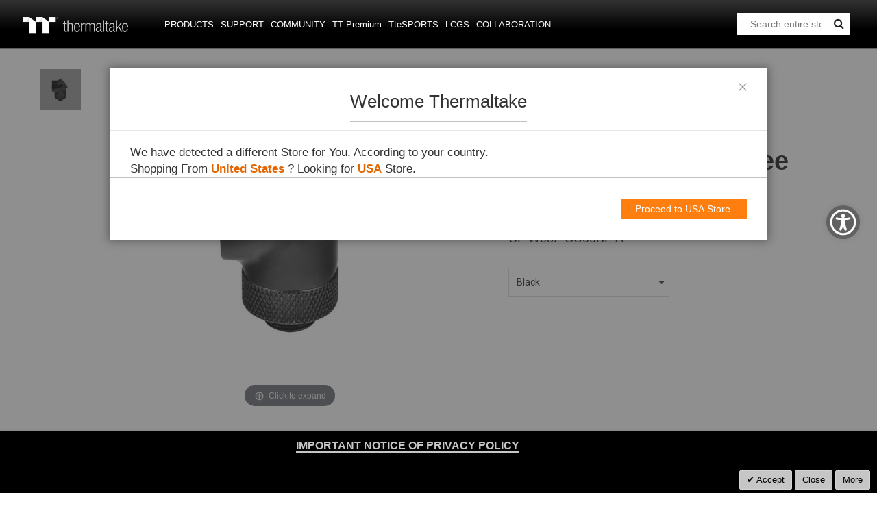

--- FILE ---
content_type: text/html; charset=UTF-8
request_url: https://www.thermaltake.com/pacific-g1-4-90-degree-adapter-black.html
body_size: 138679
content:
<!doctype html>
<html lang="en">
    <head prefix="og: http://ogp.me/ns# fb: http://ogp.me/ns/fb# product: http://ogp.me/ns/product#">
        <script>
    var BASE_URL = 'https\u003A\u002F\u002Fwww.thermaltake.com\u002F';
    var require = {
        'baseUrl': 'https\u003A\u002F\u002Fwww.thermaltake.com\u002Fstatic\u002Ffrontend\u002FSm\u002Fdestino\u002Fen_US'
    };</script>        <meta charset="utf-8"/>
<meta name="title" content="Pacific G1/4 90 Degree Adapter - Black"/>
<meta name="description" content="



	



	
	
	
	


	
	
	

	

	
		* {
			margin: 0;
			padding: 0px;
			font-family: ‘Roboto’,
				sans-serif,
				‘微軟正黑體’,
				Microsoft JhengHei,
				Verdana,
				FontAwesome,
				PMing !important;
		}

		.parent {
			di"/>
<meta name="keywords" content="Thermaltake"/>
<meta name="robots" content="INDEX,FOLLOW"/>
<meta name="viewport" content="width=device-width, initial-scale=1"/>
<meta name="format-detection" content="telephone=no"/>
<meta http-equiv="X-UA-Compatible" content="IE=edge"/>
<meta name="google-site-verification" content="UhGOd51luzaGfmOK3ZkGdmLV4WKhzneyhfq_rECeA3w"/>
<title>Pacific G1/4 90 Degree Adapter - Black</title>
<link  rel="stylesheet" type="text/css"  media="all" href="https://www.thermaltake.com/static/frontend/Sm/destino/en_US/mage/calendar.min.css" />
<link  rel="stylesheet" type="text/css"  media="all" href="https://www.thermaltake.com/static/frontend/Sm/destino/en_US/css/styles-m.min.css" />
<link  rel="stylesheet" type="text/css"  media="all" href="https://www.thermaltake.com/static/frontend/Sm/destino/en_US/css/styles-key3.min.css" />
<link  rel="stylesheet" type="text/css"  media="all" href="https://www.thermaltake.com/static/frontend/Sm/destino/en_US/css/styles-cart.min.css" />
<link  rel="stylesheet" type="text/css"  media="all" href="https://www.thermaltake.com/static/frontend/Sm/destino/en_US/css/styles-ttp.min.css" />
<link  rel="stylesheet" type="text/css"  media="all" href="https://www.thermaltake.com/static/frontend/Sm/destino/en_US/MageArray_News/css/category_sidebar.min.css" />
<link  rel="stylesheet" type="text/css"  media="all" href="https://www.thermaltake.com/static/frontend/Sm/destino/en_US/MageArray_News/css/widget.min.css" />
<link  rel="stylesheet" type="text/css"  media="all" href="https://www.thermaltake.com/static/frontend/Sm/destino/en_US/Magenest_Popup/css/font-awesome.min.css" />
<link  rel="stylesheet" type="text/css"  media="all" href="https://www.thermaltake.com/static/frontend/Sm/destino/en_US/Magenest_Popup/css/animate.min.css" />
<link  rel="stylesheet" type="text/css"  media="all" href="https://www.thermaltake.com/static/frontend/Sm/destino/en_US/Magestorm_ReCaptcha/css/default.min.css" />
<link  rel="stylesheet" type="text/css"  media="all" href="https://www.thermaltake.com/static/frontend/Sm/destino/en_US/Meetanshi_CookieNotice/css/cookienotice.min.css" />
<link  rel="stylesheet" type="text/css"  media="all" href="https://www.thermaltake.com/static/frontend/Sm/destino/en_US/mage/gallery/gallery.min.css" />
<link  rel="stylesheet" type="text/css"  media="screen and (min-width: 768px)" href="https://www.thermaltake.com/static/frontend/Sm/destino/en_US/css/styles-l.min.css" />
<link  rel="stylesheet" type="text/css"  media="print" href="https://www.thermaltake.com/static/frontend/Sm/destino/en_US/css/print.min.css" />
<link  rel="stylesheet" type="text/css"  media="all" href="https://www.thermaltake.com/static/frontend/Sm/destino/en_US/Sm_Megamenu2/css/megamenu2.min.css" />
<script  type="text/javascript"  src="https://www.thermaltake.com/static/frontend/Sm/destino/en_US/requirejs/require.min.js"></script>
<script  type="text/javascript"  src="https://www.thermaltake.com/static/frontend/Sm/destino/en_US/requirejs-min-resolver.min.js"></script>
<script  type="text/javascript"  src="https://www.thermaltake.com/static/frontend/Sm/destino/en_US/mage/requirejs/mixins.min.js"></script>
<script  type="text/javascript"  src="https://www.thermaltake.com/static/frontend/Sm/destino/en_US/requirejs-config.min.js"></script>
<script  type="text/javascript"  src="https://www.thermaltake.com/static/frontend/Sm/destino/en_US/js/key3.min.js"></script>
<script  type="text/javascript"  src="https://www.thermaltake.com/static/frontend/Sm/destino/en_US/Thermaltake_Downloads/js/i18n-master/i18n.es6.min.js"></script>
<script  type="text/javascript"  src="https://www.thermaltake.com/static/frontend/Sm/destino/en_US/Magento_Catalog/js/product_view.min.js"></script>
<script  type="text/javascript"  src="https://www.thermaltake.com/static/frontend/Sm/destino/en_US/Magento_Catalog/js/downloadCenter2.min.js"></script>
<script  type="text/javascript"  src="https://cdn.appifycommerce.com/apps/shopify/aca/assets/js/accessibility_new.min.js?v=16524"></script>
<link  rel="icon" type="image/x-icon" href="https://www.thermaltake.com/media/favicon/stores/1/favicon_2_.ico" />
<link  rel="shortcut icon" type="image/x-icon" href="https://www.thermaltake.com/media/favicon/stores/1/favicon_2_.ico" />
<link  rel="stylesheet" type="text/css"  media="all" href="../pub/media/styles.css" />

<!-- Global site tag (gtag.js) - Google Analytics -->
<script async src="https://www.googletagmanager.com/gtag/js?id=G-M84N62S8FE"></script>
<script>
  window.dataLayer = window.dataLayer || [];
  function gtag(){dataLayer.push(arguments);}
  gtag('js', new Date());

  gtag('config', 'G-M84N62S8FE');
</script>
        <!-- BEGIN GOOGLE ANALYTICS CODE -->
<script type="text/x-magento-init">
{
    "*": {
        "Magento_GoogleAnalytics/js/google-analytics": {
            "isCookieRestrictionModeEnabled": 0,
            "currentWebsite": 1,
            "cookieName": "user_allowed_save_cookie",
            "ordersTrackingData": [],
            "pageTrackingData": {"optPageUrl":"","isAnonymizedIpActive":false,"accountId":"UA-631316-114"}        }
    }
}
</script>
<!-- END GOOGLE ANALYTICS CODE -->
    <script type="text/x-magento-init">
        {
            "*": {
                "Magento_PageCache/js/form-key-provider": {}
            }
        }
    </script>
<link href="https://fonts.googleapis.com/css?family=Open+Sans" rel="stylesheet">    <link rel="stylesheet" type="text/css" media="all" href="https://fonts.googleapis.com/css?family=Lato"/>

    <link rel="stylesheet" type="text/css" media="all" href="https://fonts.googleapis.com/css?family=Open+Sans:400,700"/>

<link rel="stylesheet" type="text/css" media="all" href="https://www.thermaltake.com/media/sm/configed_css/settings_default.css"/>




<!--seo hreflang-->

<link rel="alternate" href="https://www.thermaltake.com.au/pacific-g1-4-90-degree-adapter-black.html" hreflang="en-au" />
<link rel="alternate" href="https://www.thermaltake.com.cn/pacific-g1-4-90-degree-adapter-black.html" hreflang="zh-cn" />
<link rel="alternate" href="https://br.thermaltake.com/pacific-g1-4-90-degree-adapter-black.html" hreflang="pt-br" />
<link rel="alternate" href="https://fr.thermaltake.com/pacific-g1-4-90-degree-adapter-black.html" hreflang="fr" />
<link rel="alternate" href="https://de.thermaltake.com/pacific-g1-4-90-degree-adapter-black.html" hreflang="de" />
<link rel="alternate" href="https://it.thermaltake.com/pacific-g1-4-90-degree-adapter-black.html" hreflang="it" />
<link rel="alternate" href="https://jp.thermaltake.com/pacific-g1-4-90-degree-adapter-black.html" hreflang="ja-jp" />
<link rel="alternate" href="https://ru.thermaltake.com/pacific-g1-4-90-degree-adapter-black.html" hreflang="ru" />
<link rel="alternate" href="https://kr.thermaltake.com/pacific-g1-4-90-degree-adapter-black.html" hreflang="ko" />
<link rel="alternate" href="https://es.thermaltake.com/pacific-g1-4-90-degree-adapter-black.html" hreflang="es" />
<link rel="alternate" href="https://tw.thermaltake.com/pacific-g1-4-90-degree-adapter-black.html" hreflang="zh-tw" />
<link rel="alternate" href="https://www.thermaltakeusa.com/pacific-g1-4-90-degree-adapter-black.html" hreflang="en-us" />
<link rel="alternate" href="https://th.thermaltake.com/pacific-g1-4-90-degree-adapter-black.html" hreflang="th" />
<link rel="alternate" href="https://pl.thermaltake.com/pacific-g1-4-90-degree-adapter-black.html" hreflang="pol" />
<link rel="alternate" href="https://uk.thermaltake.com/pacific-g1-4-90-degree-adapter-black.html" hreflang="en-uk" />
<link rel="alternate" href="https://www.thermaltake.com/pacific-g1-4-90-degree-adapter-black.html" hreflang="en" />
<link rel="alternate" href="https://tr.thermaltake.com/pacific-g1-4-90-degree-adapter-black.html" hreflang="tr" />
<link rel="alternate" href="https://www.thermaltake.com/pacific-g1-4-90-degree-adapter-black.html" hreflang="x-default" />

<!--測試css
		<link  rel="stylesheet" type="text/css"  media="all" href="https://www.thermaltake.com/pub/static/frontend/Sm/destino/en_US/css/styles-test.css" />
-->

<style>
body .product-info-main .box-tocart  {
  display: none;
}
body .product-info-main .price {
  display: none;
}
.newsletter-info-footer{
 display: none;
}
body .product.alert.stock  {
  display: none;
}
.account-nav .item:nth-child(12), .account-nav .item:nth-child(3), .account-nav .item:nth-child(7), .account-nav .item:nth-child(8), .account-nav .item:nth-child(10), .account-nav .item:nth-child(11) {
  display: none;
}
.account-nav .item a {
  width: 100%;
}
.modal-popup .modal-inner-wrap {
  margin: 10rem auto;
}
.multishipping-checkout-address-newshipping .page-wrapper>.page-main .column.main {
  padding: 20px 0 70px;
}
.cart-empty {
  padding: 100px 0;
  text-align: center;
}

.page-header .header-3 .header-middle .member-header-container, .page-header .header-3 .header-middle .cart-header-container {
  display: none;
}
.cart-container .checkout-methods-items .item .multicheckout {
  display: none;
}
.box-newsletter {
  display: none;
}
.footer-newsletter{
   display: none !important; 
}
.page-header .header-3 .header-middle .cart-header-container .minicart-wrapper .action.showcart .counter {
  height: 16px;
  min-width: 16px;
  background: #ff5501;
}
.alert {
  padding: .75rem 0;
}

.container {
    padding-right: 0 !important;
    padding-left: 0 !important;
}

/* list price */
.grid-product-type .product-item .item-inner .product-item-info .product-item-details .price-box.price-final_price {
    padding: 0;
    color: #999;
    display: block;
    text-align: left;
}
.grid-product-type .product-item .item-inner .product-item-info .product-item-details .price-box.price-final_price .price-container .price {
    color: #505050;
    letter-spacing: 1px;
    font-size: 13px !important;
}

.page-header .header-3 .header-middle .right-content .product-item-details .product-item-name {
  margin: 0 0 15px;
  display: block;
}
.page-header .header-3 .header-middle .right-content .product-item-details .product-item-name a {
  color: #000;
}
.page-header .minicart-wrapper .block-minicart .block-content .minicart-items .product-item-details {
  line-height: 25px;
}
table>tbody>tr>th, table>tfoot>tr>th, table>tbody>tr>td, table>tfoot>tr>td{
									vertical-align: center !important;
								}</style>

<script type="text/javascript">
	require([
        'jquery',
        'jquerypopper',
        'jqueryunveil',
        'yttheme',
        'domReady!'
    ], function ($, Popper) {
		        function _runLazyLoad() {
            $("img.lazyload").unveil(0, function () {
                $(this).load(function () {
                    this.classList.remove("lazyload");
                });
            });
        }

        _runLazyLoad();
        $(document).on("afterAjaxLazyLoad", function (event) {
            _runLazyLoad();
        });

		    });
</script>


<script type="text/javascript">
	require([
        'jquery',
        'domReady!'
    ], function ($) {
		        var title_page = $('.page-title-wrapper .page-title').html();
        $('.columns .page-title-wrapper').hide();

        //console.log($('.cms-index-index').length);

        if ($('.cms-index-index').length == 0) {
            if ($('.breadcrumbs').length) {
                $(".breadcrumbs ul.items").before("<div class='page-title'>" + title_page + "</div>");
            } else {
                $("#maincontent").before("<div class='breadcrumbs no-breadcrumbs'><div class='page-title'>" + title_page + "</div></div>");
            }
        }


		    });
	
</script>

	<script>
		require(['jquery', 'https://cdn.bootcdn.net/ajax/libs/twitter-bootstrap/3.3.6/js/bootstrap.min.js'], function ($, bootstrap) {
			// 在这里使用jQuery和Bootstrap
		});
	</script>
<meta property="og:type" content="product" />
<meta property="og:title"
      content="Pacific&#x20;G1&#x2F;4&#x20;90&#x20;Degree&#x20;Adapter&#x20;-&#x20;Black&#x20;" />
<meta property="og:image"
      content="https://www.thermaltake.com/media/catalog/product/cache/4793a12a0283398819e8308a2be5fbc2/c/6/c6aba34137a511708ec7fee671_1_1.jpg" />
<meta property="og:description"
      content="" />
<meta property="og:url" content="https://www.thermaltake.com/pacific-g1-4-90-degree-adapter-black.html" />
    <meta property="product:price:amount" content="470"/>
    <meta property="product:price:currency"
      content="USD"/>

<!-- Magic Thumb Magento 2 module version v1.5.43 [v1.6.78:v3.0.15] -->
<script type="text/javascript">window["mgctlbx$Pltm"] = "Magento 2";</script>
<link type="text/css" href="https://www.thermaltake.com/static/frontend/Sm/destino/en_US/MagicToolbox_MagicThumb/css/magicthumb.min.css" rel="stylesheet" media="screen" />
<link type="text/css" href="https://www.thermaltake.com/static/frontend/Sm/destino/en_US/MagicToolbox_MagicThumb/css/magicthumb.module.min.css" rel="stylesheet" media="screen" />
<script type="text/javascript" src="https://www.thermaltake.com/static/frontend/Sm/destino/en_US/MagicToolbox_MagicThumb/js/magicthumb.min.js"></script>
<script type="text/javascript">
	var mgtOptions = {
		'captionSource':'title',
		'expandEffect':'expand',
		'expandSpeed':350,
		'expandImageSize':'fit-screen',
		'expandTrigger':'click',
		'expandAlign':'screen',
		'expandEasing':'ease-in-out',
		'gallerySpeed':250,
		'selectorTrigger':'click',
		'selectorEffect':'switch',
		'captionPosition':'bottom',
		'keyboard':true,
		'cssClass':'',
		'rightClick':true,
		'lazyLoad':false,
		'autostart':true,
		'buttons':'auto',
		'textBtnClose':'Close',
		'textBtnNext':'Next',
		'textBtnPrev':'Previous',
		'hint':'once',
		'textClickHint':'Click to expand',
		'textHoverHint':'Hover to expand'
	}
</script><script type="text/javascript">
	var mgtMobileOptions = {
		'slideMobileEffect':'rotate',
		'textClickHint':'Tap to expand'
	}
</script>
<script type="text/javascript">
(function () {
    window.allowHighlightActiveSelectorOnUpdate = true;
    window.mgtOptions || (window.mgtOptions = {});
    mgtOptions['onExpandSwap'] = function(data) {
        if (allowHighlightActiveSelectorOnUpdate && data.group.match(/^MagicThumbImage-product-\d+$/)) {
            //NOTE: to highlight selectors when swipe or switch in expand view
            var aTags = document.querySelectorAll('.MagicToolboxSelectorsContainer a');
            for (var i = 0; i < aTags.length; i++) {
                if (aTags[i].getElementsByTagName('img').length) {
                    $mjs(aTags[i]).jRemoveClass('active-selector');

                }
            }
            $mjs(data.nextItem).jAddClass('active-selector');
        }
        allowHighlightActiveSelectorOnUpdate = true;
    }
}());
</script>
    </head>
    <body data-container="body"
          data-mage-init='{"loaderAjax": {}, "loader": { "icon": "https://www.thermaltake.com/static/frontend/Sm/destino/en_US/images/loader-2.gif"}}'
        id="html-body" itemtype="http://schema.org/Product" itemscope="itemscope" class="wp-sl header-3-style home-3-style footer-3-style wide-layout rotate-hover-effect  catalog-product-view product-pacific-g1-4-90-degree-adapter-black page-layout-1column">
        

<div id="cookie-status">
    The store will not work correctly in the case when cookies are disabled.</div>
<script type="text&#x2F;javascript">document.querySelector("#cookie-status").style.display = "none";</script>
<script type="text/x-magento-init">
    {
        "*": {
            "cookieStatus": {}
        }
    }
</script>

<script type="text/x-magento-init">
    {
        "*": {
            "mage/cookies": {
                "expires": null,
                "path": "\u002F",
                "domain": ".www.thermaltake.com",
                "secure": false,
                "lifetime": "1800"
            }
        }
    }
</script>
    <noscript>
        <div class="message global noscript">
            <div class="content">
                <p>
                    <strong>JavaScript seems to be disabled in your browser.</strong>
                    <span>
                        For the best experience on our site, be sure to turn on Javascript in your browser.                    </span>
                </p>
            </div>
        </div>
    </noscript>

<script>
    window.cookiesConfig = window.cookiesConfig || {};
    window.cookiesConfig.secure = false;
</script><script>    require.config({
        map: {
            '*': {
                wysiwygAdapter: 'mage/adminhtml/wysiwyg/tiny_mce/tinymce4Adapter'
            }
        }
    });</script>
<div class="page-wrapper"><header class="page-header cd-auto-hide-header">
	        <div class="header-3">
			<div class="header-top">
				<div class="panel-wrapper">
					<div class="panel-header">
						<div class="container-full">
							<div class="container">
								<div class="row">
									<div class="col-lg-6 col-md-5 setting-container">
										<div class="header-top-left">
														    <div class="switcher currency switcher-currency" id="switcher-currency">
    <strong class="label switcher-label"><span>Currency</span></strong>
    <div class="actions dropdown options switcher-options">
        <div class="action toggle switcher-trigger" id="switcher-currency-trigger">
            <strong class="language-USD">
                <span>USD</span>
            </strong>
        </div>
        <ul class="dropdown switcher-dropdown" data-mage-init='{"dropdownDialog":{
            "appendTo":"#switcher-currency > .options",
            "triggerTarget":"#switcher-currency-trigger",
            "closeOnMouseLeave": false,
            "triggerClass":"active",
            "parentClass":"active",
            "buttons":null}}'>
            				                    <li class="currency-EUR switcher-option">
                        <a href="#" data-post='{"action":"https:\/\/www.thermaltake.com\/directory\/currency\/switch\/","data":{"currency":"EUR","uenc":"aHR0cHM6Ly93d3cudGhlcm1hbHRha2UuY29tL3BhY2lmaWMtZzEtNC05MC1kZWdyZWUtYWRhcHRlci1ibGFjay5odG1s"}}'>EUR - Euro</a>
                    </li>
											                    <li class="currency-TWD switcher-option">
                        <a href="#" data-post='{"action":"https:\/\/www.thermaltake.com\/directory\/currency\/switch\/","data":{"currency":"TWD","uenc":"aHR0cHM6Ly93d3cudGhlcm1hbHRha2UuY29tL3BhY2lmaWMtZzEtNC05MC1kZWdyZWUtYWRhcHRlci1ibGFjay5odG1s"}}'>TWD - New Taiwan Dollar</a>
                    </li>
														        </ul>
    </div>
</div>
											
    <div class="switcher language switcher-language" data-ui-id="language-switcher" id="switcher-language">
		<strong class="label switcher-label"><span>Language</span></strong>
		<div class="actions dropdown options switcher-options">
			<div class="action toggle switcher-trigger" id="switcher-language-trigger">
				<strong style="background-image:url('https://www.thermaltake.com/static/frontend/Sm/destino/en_US/images/flags/flag_default.png');" class="view-default">
					<span>Global</span>
				</strong>
			</div>
			<ul class="dropdown switcher-dropdown"
                data-mage-init='{"dropdownDialog":{
					"appendTo":"#switcher-language > .options",
					"triggerTarget":"#switcher-language-trigger",
					"closeOnMouseLeave": false,
					"triggerClass":"active",
					"parentClass":"active",
					"buttons":null}}'>
				
									
											                        <li class="view-in switcher-option">
							<a data-storecode="in" style="background-image:url('https://www.thermaltake.com/static/frontend/Sm/destino/en_US/images/flags/flag_in.png');" href="#" data-post='{"action":"https:\/\/in.thermaltake.com\/pacific-g1-4-90-degree-adapter-black.html?___store=in","data":{"___store":"in","uenc":"aHR0cHM6Ly93d3cudGhlcm1hbHRha2UuY29tL3BhY2lmaWMtZzEtNC05MC1kZWdyZWUtYWRhcHRlci1ibGFjay5odG1s"}}'>
								India</a>
						</li>
									
											                        <li class="view-jp switcher-option">
							<a data-storecode="jp" style="background-image:url('https://www.thermaltake.com/static/frontend/Sm/destino/en_US/images/flags/flag_jp.png');" href="#" data-post='{"action":"https:\/\/jp.thermaltake.com\/pacific-g1-4-90-degree-adapter-black.html?___store=jp","data":{"___store":"jp","uenc":"aHR0cHM6Ly93d3cudGhlcm1hbHRha2UuY29tL3BhY2lmaWMtZzEtNC05MC1kZWdyZWUtYWRhcHRlci1ibGFjay5odG1s"}}'>
								Japan</a>
						</li>
									
											                        <li class="view-ko switcher-option">
							<a data-storecode="ko" style="background-image:url('https://www.thermaltake.com/static/frontend/Sm/destino/en_US/images/flags/flag_ko.png');" href="#" data-post='{"action":"https:\/\/kr.thermaltake.com\/pacific-g1-4-90-degree-adapter-black.html?___store=ko","data":{"___store":"ko","uenc":"aHR0cHM6Ly93d3cudGhlcm1hbHRha2UuY29tL3BhY2lmaWMtZzEtNC05MC1kZWdyZWUtYWRhcHRlci1ibGFjay5odG1s"}}'>
								Korea</a>
						</li>
									
											                        <li class="view-th switcher-option">
							<a data-storecode="th" style="background-image:url('https://www.thermaltake.com/static/frontend/Sm/destino/en_US/images/flags/flag_th.png');" href="#" data-post='{"action":"https:\/\/th.thermaltake.com\/pacific-g1-4-90-degree-adapter-black.html?___store=th","data":{"___store":"th","uenc":"aHR0cHM6Ly93d3cudGhlcm1hbHRha2UuY29tL3BhY2lmaWMtZzEtNC05MC1kZWdyZWUtYWRhcHRlci1ibGFjay5odG1s"}}'>
								Thailand</a>
						</li>
												</ul>
		</div>
	</div>
										</div>
									</div>
									
									<div class="col-lg-6 col-md-7 customer-container">
									<a href="/customer/account/login/">
										<div class="header-top-right">
												
										</div>
									</a>	
											
										
									</div>
								</div>
								<a class="action skip contentarea"
   href="#contentarea">
    <span>
        Skip to Content    </span>
</a>
							</div>
						</div>
					</div>
				</div>
			</div>
			
			<div class="header-middle cd-secondary-nav">
				<div class="header-content">
					<div class="container-full">
						<div class="container">
							<div class="row">
								<div class="col-xl-2 col-lg-2 logo-wrapper">
									    <a class="logo" href="https://www.thermaltake.com/" title="Thermaltake">
        <img src="https://www.thermaltake.com/media/logo/default/logo.png"
             alt="Thermaltake"
			width="170"			        />
		    </a>
<!--clark 響應式mobile用20181113-->
<a class="logo mobileLogo" href="https://www.thermaltake.com/" title="Thermaltake">
		<img src="https://www.thermaltake.com/media/logomobile/default/logo_m.png" alt="Thermaltake" />
	</a>								</div>
								<div class="col-xl-8 col-lg-8">
									<div class="header-menu ">
										<div class="nav-desktop-container">
											



	    <nav class="navigation sm-megamenu2" role="navigation">
    <ul>
	<!--  Clark 2018/08/23 隱藏Home 連結
		<li class="level0 home-item">
			<a class="level-top" href="https://www.thermaltake.com/">
				<span>Home</span>
			</a>
		</li>
	-->	
		<li class="ui-menu-item level0 staticwidth parent "><div class="open-children-toggle"></div><a href="#" class="level-top"><span>Products</span></a><div class="level0 submenu" style="width: 600px;"><div class="row"><ul class="subchildmenu col-sm-12 mega-columns columns2"><li class="ui-menu-item level1 parent "><div class="open-children-toggle"></div><a href="https://www.thermaltake.com/products/chassis.html" //target="_self"><span>Chassis</span></a><ul class="subchildmenu "></ul></li><li class="ui-menu-item level1 parent "><div class="open-children-toggle"></div><a href="https://www.thermaltake.com/products/memory.html" //target="_self"><span>Memory</span></a><ul class="subchildmenu "></ul></li><li class="ui-menu-item level1 parent "><div class="open-children-toggle"></div><a href="https://www.thermaltake.com/products/fans.html" //target="_self"><span>Fans</span></a><ul class="subchildmenu "></ul></li><li class="ui-menu-item level1 parent "><div class="open-children-toggle"></div><a href="https://www.thermaltake.com/products/power-supply.html" //target="_self"><span>Power Supply</span></a><ul class="subchildmenu "></ul></li><li class="ui-menu-item level1 parent "><div class="open-children-toggle"></div><a href="https://www.thermaltake.com/products/aio-liquid-cooling.html" //target="_self"><span>AIO Liquid Cooling</span></a><ul class="subchildmenu "></ul></li><li class="ui-menu-item level1 parent "><div class="open-children-toggle"></div><a href="https://www.thermaltake.com/products/custom-liquid-cooling.html" //target="_self"><span>Custom Liquid Cooling</span></a><ul class="subchildmenu "></ul></li><li class="ui-menu-item level1 parent "><div class="open-children-toggle"></div><a href="https://www.thermaltake.com/products/air-cooling.html" //target="_self"><span>Air Cooling</span></a><ul class="subchildmenu "></ul></li><li class="ui-menu-item level1 parent "><div class="open-children-toggle"></div><a href="https://www.thermaltake.com/products/keyboards.html" //target="_self"><span>Keyboards</span></a><ul class="subchildmenu "></ul></li><li class="ui-menu-item level1 parent "><div class="open-children-toggle"></div><a href="https://www.thermaltake.com/products/mice.html" //target="_self"><span>Mice</span></a><ul class="subchildmenu "></ul></li><li class="ui-menu-item level1 parent "><div class="open-children-toggle"></div><a href="https://www.thermaltake.com/products/gaming-chairs.html" //target="_self"><span>Gaming Chairs</span></a><ul class="subchildmenu "></ul></li><li class="ui-menu-item level1 parent "><div class="open-children-toggle"></div><a href="https://www.thermaltake.com/products/notebook-cooling.html" //target="_self"><span>Notebook Cooling</span></a><ul class="subchildmenu "></ul></li><li class="ui-menu-item level1 parent "><div class="open-children-toggle"></div><a href="https://www.thermaltake.com/products/mouse-pads.html" //target="_self"><span>Mouse Pads</span></a><ul class="subchildmenu "></ul></li><li class="ui-menu-item level1 parent "><div class="open-children-toggle"></div><a href="https://www.thermaltake.com/products/headsets.html" //target="_self"><span>Headsets</span></a><ul class="subchildmenu "></ul></li><li class="ui-menu-item level1 "><a href="https://www.thermaltake.com/products/gaming-desks.html" //target="_self"><span>Gaming Desks</span></a></li><li class="ui-menu-item level1 "><a href="https://www.thermaltake.com/products/gaming-monitor.html" //target="_self"><span>Gaming Monitor</span></a></li><li class="ui-menu-item level1 "><a href="../software_page" //target="_self"><span>Software</span></a></li><li class="ui-menu-item level1 "><a href="https://lcgs.thermaltakeusa.com" //target="_self"><span>Gaming PC</span></a></li><li class="ui-menu-item level1 "><a href="https://www.thermaltake.com/products/controllers.html" //target="_self"><span>Controllers</span></a></li><li class="ui-menu-item level1 "><a href="https://www.thermaltake.com/products/lifestyle.html" //target="_self"><span>Bag</span></a></li><li class="ui-menu-item level1 parent "><div class="open-children-toggle"></div><a href="https://www.thermaltake.com/products/racing-simulator-cockpit.html" //target="_self"><span>SIMULATOR</span></a><ul class="subchildmenu "></ul></li><li class="ui-menu-item level1 "><a href="https://www.thermaltake.com/products/microphone.html" //target="_self"><span>Microphone</span></a></li><li class="ui-menu-item level1 "><a href="https://www.thermaltake.com/products/simucube.html" //target="_self"><span>Simucube</span></a></li></ul></div></div></li><li class="ui-menu-item level0 classic parent "><div class="open-children-toggle"></div><a href="#" class="level-top"><span>Support</span></a><div class="level0 submenu"><div class="row"><ul class="subchildmenu "><li class="ui-menu-item level1 "><a href="../../downloads" //target="_self"><span>Downloads</span></a></li><li class="ui-menu-item level1 "><a href="https://my.thermaltake.com/csWarranty.aspx" //target="_blank"><span>Warranty Policy</span></a></li><li class="ui-menu-item level1 "><a href="https://my.thermaltake.com/csErma.aspx" //target="_blank"><span>eRMA Service</span></a></li><li class="ui-menu-item level1 "><a href="https://my.thermaltake.com/csTech.aspx" //target="_blank"><span>Technical Support</span></a></li></ul></div></div></li><li class="ui-menu-item level0 classic parent "><div class="open-children-toggle"></div><a href="#" class="level-top"><span>Community</span></a><div class="level0 submenu"><div class="row"><ul class="subchildmenu "><li class="ui-menu-item level1 "><a href="https://casemod.thermaltake.com/" //target="_blank"><span>Join TT MOD</span></a></li><li class="ui-menu-item level1 "><a href="http://lightmix.thermaltake.com/" //target="_blank"><span>Lighting Mix Invitation</span></a></li><li class="ui-menu-item level1 "><a href="https://casemod.thermaltake.com/2024s1/" //target="_blank"><span>CaseMOD Invitation</span></a></li><li class="ui-menu-item level1 "><a href="https://community.thermaltake.com/" //target="_blank"><span>Forums</span></a></li><li class="ui-menu-item level1 "><a href="./news" //target="_self"><span>Press Release</span></a></li><li class="ui-menu-item level1 "><a href="./wallpapers" //target="_self"><span>Marketing Materials</span></a></li><li class="ui-menu-item level1 "><a href="https://3dmakers.thermaltake.com" //target="_blank"><span>3D Maker</span></a></li><li class="ui-menu-item level1 "><a href="http://ttelgaming.com/" //target="_blank"><span>THERMALTAKE ESPORTS LEAGUE</span></a></li><li class="ui-menu-item level1 "><a href="https://www.thermaltake.com/streamer-program" //target="_blank"><span>STREAMERS</span></a></li><li class="ui-menu-item level1 "><a href="https://www.thermaltake.com/esports-program" //target="_blank"><span>TEAM THERMALTAKE</span></a></li><li class="ui-menu-item level1 "><a href="https://www.facebook.com/groups/Thermaltake/" //target="_self"><span>Join Thermaltake's Facebook Group</span></a></li></ul></div></div></li><li class="ui-menu-item level0 fullwidth "><a href="https://www.ttpremium.com/" class="level-top"><span>TT Premium</span></a></li><li class="ui-menu-item level0 fullwidth "><a href="https://www.ttesports.com" class="level-top"><span>TteSPORTS</span></a></li><li class="ui-menu-item level0 fullwidth "><a href="https://lcgs.thermaltakeusa.com" class="level-top"><span>LCGS</span></a></li><li class="ui-menu-item level0 classic parent "><div class="open-children-toggle"></div><a href="https://www.thermaltake.com/co-branding.html" class="level-top"><span>Collaboration</span></a><div class="level0 submenu"><div class="row"><ul class="subchildmenu "><li class="ui-menu-item level1 "><a href="https://event.thermaltake.com/TheTower300WilierEdition/" //target="_self"><span>The Tower 300 Wilier Edition</span></a></li><li class="ui-menu-item level1 "><a href="https://www.thermaltake.com/co-branding/thermaltake-25th-anniversary-x-wilier-triestina.html" //target="_self"><span>TT x Wilier</span></a></li><li class="ui-menu-item level1 "><a href="https://event.thermaltake.com/TR100KoralieEdition/" //target="_blank"><span>TR100 Koralie Edition</span></a></li></ul></div></div></li>    </ul>
</nav>

    <script type="text/javascript">
    require([
        'jquery',
        'megamenu'
    ], function ($, smMegamenu2) {
        jQuery(".sm-megamenu2").smMegamenu2();
    });
</script>
											</div>
										
										<div class="navigation-mobile-container">
											

<!--COLLAPSE-->

<!--SIDEBAR-->
    <div class="nav-mobile-container sidebar-type">
		<div class="btn-mobile">
			<a id="sidebar-button" class="button-mobile sidebar-nav" title="Categories"><i class="fa fa-bars"></i><span class="hidden">Categories</span></a>
		</div>
		<nav class="navigation-mobile cd-primary-nav">
			<ul>
				<li  class="level0 nav-1 category-item first level-top parent"><a href="#"  class="level-top" ><span>Products</span></a><ul class="level0 submenu"><li  class="level1 nav-1-1 category-item first parent"><a href="https://www.thermaltake.com/products/chassis.html" ><span>Chassis</span></a><ul class="level1 submenu"><li  class="level2 nav-1-1-1 category-item first"><a href="https://www.thermaltake.com/products/chassis/super-tower-and-full-tower-chassis.html" ><span>Super Tower and Full Tower Chassis</span></a></li><li  class="level2 nav-1-1-2 category-item"><a href="https://www.thermaltake.com/products/chassis/custom-liquid-cooling.html" ><span>Open Frame Chassis</span></a></li><li  class="level2 nav-1-1-3 category-item"><a href="https://www.thermaltake.com/products/chassis/atx-mid-tower-chassis.html" ><span>Middle Tower Chassis</span></a></li><li  class="level2 nav-1-1-4 category-item"><a href="https://www.thermaltake.com/products/chassis/cube-chassis.html" ><span>Cube Chassis</span></a></li><li  class="level2 nav-1-1-5 category-item"><a href="https://www.thermaltake.com/products/chassis/software-control-chassis.html" ><span>Mini and Micro Chassis</span></a></li><li  class="level2 nav-1-1-6 category-item last"><a href="https://www.thermaltake.com/products/chassis/small-tower-chassis.html" ><span>Accessories</span></a></li></ul></li><li  class="level1 nav-1-2 category-item parent"><a href="https://www.thermaltake.com/products/memory.html" ><span>Memory</span></a><ul class="level1 submenu"><li  class="level2 nav-1-2-1 category-item first"><a href="https://www.thermaltake.com/products/memory/lcs-memory.html" ><span>Liquid Cooling Memory</span></a></li><li  class="level2 nav-1-2-2 category-item"><a href="https://www.thermaltake.com/products/memory/rgb-led-memory.html" ><span>RGB Memory</span></a></li><li  class="level2 nav-1-2-3 category-item"><a href="https://www.thermaltake.com/products/memory/stander-memory.html" ><span>Mainstream Memory</span></a></li><li  class="level2 nav-1-2-4 category-item last"><a href="https://www.thermaltake.com/products/memory/accessories.html" ><span>Accessory And Upgrade Kit</span></a></li></ul></li><li  class="level1 nav-1-3 category-item parent"><a href="https://www.thermaltake.com/products/fans.html" ><span>Fans</span></a><ul class="level1 submenu"><li  class="level2 nav-1-3-1 category-item first"><a href="https://www.thermaltake.com/products/fans/software-control-rgb-fans.html" ><span>TT RGB PLUS Software Control Fan
</span></a></li><li  class="level2 nav-1-3-2 category-item"><a href="https://www.thermaltake.com/products/fans/pwm-control-fans.html" ><span>M/B Sync Control Fan
</span></a></li><li  class="level2 nav-1-3-3 category-item"><a href="https://www.thermaltake.com/products/fans/hydraulic-bearing-fans.html" ><span>High Static Pressure Fans</span></a></li><li  class="level2 nav-1-3-4 category-item last"><a href="https://www.thermaltake.com/products/fans/performance-fans.html" ><span>Standard Fans / Accessory &amp; Upgrade Kit </span></a></li></ul></li><li  class="level1 nav-1-4 category-item parent"><a href="https://www.thermaltake.com/products/power-supply.html" ><span>Power Supply</span></a><ul class="level1 submenu"><li  class="level2 nav-1-4-1 category-item first"><a href="https://www.thermaltake.com/products/power-supply/software-control-and-monitoring-psu.html" ><span>Software Control and Monitoring PSU</span></a></li><li  class="level2 nav-1-4-2 category-item"><a href="https://www.thermaltake.com/products/power-supply/premium-performance-rgb-effect-psu.html" ><span>Premium Performance &amp; RGB effect PSU</span></a></li><li  class="level2 nav-1-4-3 category-item"><a href="https://www.thermaltake.com/products/power-supply/popular-reliable-psu.html" ><span>Popular &amp; reliable PSU</span></a></li><li  class="level2 nav-1-4-4 category-item last"><a href="https://www.thermaltake.com/products/power-supply/accessories.html" ><span>Accessories</span></a></li></ul></li><li  class="level1 nav-1-5 category-item parent"><a href="https://www.thermaltake.com/products/aio-liquid-cooling.html" ><span>AIO Liquid Cooling</span></a><ul class="level1 submenu"><li  class="level2 nav-1-5-1 category-item first"><a href="https://www.thermaltake.com/products/aio-liquid-cooling/triple-radiator-360mm.html" ><span>Triple Fan Radiator</span></a></li><li  class="level2 nav-1-5-2 category-item"><a href="https://www.thermaltake.com/products/aio-liquid-cooling/dual-radiator-240mm.html" ><span>Dual Fan Radiator</span></a></li><li  class="level2 nav-1-5-3 category-item"><a href="https://www.thermaltake.com/products/aio-liquid-cooling/single-radiator-120mm.html" ><span>Single Fan Radiator</span></a></li><li  class="level2 nav-1-5-4 category-item last"><a href="https://www.thermaltake.com/products/aio-liquid-cooling/workstation-aio-cooler.html" ><span>Workstation AIO Cooler</span></a></li></ul></li><li  class="level1 nav-1-6 category-item parent"><a href="https://www.thermaltake.com/products/custom-liquid-cooling.html" ><span>Custom Liquid Cooling</span></a><ul class="level1 submenu"><li  class="level2 nav-1-6-1 category-item first"><a href="https://www.thermaltake.com/products/custom-liquid-cooling/water-blocks.html" ><span>Water Blocks</span></a></li><li  class="level2 nav-1-6-2 category-item"><a href="https://www.thermaltake.com/products/custom-liquid-cooling/radiators.html" ><span>Radiators</span></a></li><li  class="level2 nav-1-6-3 category-item"><a href="https://www.thermaltake.com/products/custom-liquid-cooling/pumps-reservoir.html" ><span>Pumps / Reservoir</span></a></li><li  class="level2 nav-1-6-4 category-item"><a href="https://www.thermaltake.com/products/custom-liquid-cooling/fittings.html" ><span>Fittings</span></a></li><li  class="level2 nav-1-6-5 category-item"><a href="https://www.thermaltake.com/products/custom-liquid-cooling/coolant.html" ><span>Coolant</span></a></li><li  class="level2 nav-1-6-6 category-item"><a href="https://www.thermaltake.com/products/custom-liquid-cooling/distroplatepumpkit.html" ><span>Distro Plate &amp; Pump Kit</span></a></li><li  class="level2 nav-1-6-7 category-item"><a href="https://www.thermaltake.com/products/custom-liquid-cooling/liquid-cooling-kits.html" ><span>liquid cooling Kits</span></a></li><li  class="level2 nav-1-6-8 category-item last"><a href="https://www.thermaltake.com/products/custom-liquid-cooling/tubingaccessories.html" ><span>Tubing &amp; Accessories</span></a></li></ul></li><li  class="level1 nav-1-7 category-item parent"><a href="https://www.thermaltake.com/products/air-cooling.html" ><span>Air Cooling</span></a><ul class="level1 submenu"><li  class="level2 nav-1-7-1 category-item first"><a href="https://www.thermaltake.com/products/air-cooling/rgb-air-coolers.html" ><span>RGB Air Cooling</span></a></li><li  class="level2 nav-1-7-2 category-item"><a href="https://www.thermaltake.com/products/air-cooling/quiet-and-effective-air-coolers.html" ><span>Non-RGB Air Cooling</span></a></li><li  class="level2 nav-1-7-3 category-item"><a href="https://www.thermaltake.com/products/air-cooling/low-profile-air-coolers.html" ><span>Workstation Air Cooling</span></a></li><li  class="level2 nav-1-7-4 category-item last"><a href="https://www.thermaltake.com/products/air-cooling/pwm-control-air-coolers.html" ><span>Accessory And Upgrade Kit</span></a></li></ul></li><li  class="level1 nav-1-8 category-item parent"><a href="https://www.thermaltake.com/products/keyboards.html" ><span>Keyboards</span></a><ul class="level1 submenu"><li  class="level2 nav-1-8-1 category-item first"><a href="https://www.thermaltake.com/products/keyboards/wired-keyboards.html" ><span>Wired Keyboards</span></a></li><li  class="level2 nav-1-8-2 category-item"><a href="https://www.thermaltake.com/products/keyboards/wireless-keyboards.html" ><span>Wireless Keyboards</span></a></li><li  class="level2 nav-1-8-3 category-item last"><a href="https://www.thermaltake.com/products/keyboards/accessories.html" ><span>Accessories</span></a></li></ul></li><li  class="level1 nav-1-9 category-item parent"><a href="https://www.thermaltake.com/products/mice.html" ><span>Mice</span></a><ul class="level1 submenu"><li  class="level2 nav-1-9-1 category-item first"><a href="https://www.thermaltake.com/products/mice/fps-gaming-mice.html" ><span>Wired Mice</span></a></li><li  class="level2 nav-1-9-2 category-item"><a href="https://www.thermaltake.com/products/mice/moba-gaming-mice.html" ><span>Wireless Mice</span></a></li><li  class="level2 nav-1-9-3 category-item"><a href="https://www.thermaltake.com/products/mice/mmo-gaming-mice.html" ><span>Licensed Mice</span></a></li><li  class="level2 nav-1-9-4 category-item last"><a href="mice-accessories" ><span>Mice Accessories </span></a></li></ul></li><li  class="level1 nav-1-10 category-item parent"><a href="https://www.thermaltake.com/products/gaming-chairs.html" ><span>Gaming Chairs</span></a><ul class="level1 submenu"><li  class="level2 nav-1-10-1 category-item first"><a href="https://www.thermaltake.com/products/gaming-chairs/standard-gaming-chair.html" ><span>Standard Gaming Chairs</span></a></li><li  class="level2 nav-1-10-2 category-item"><a href="https://www.thermaltake.com/products/gaming-chairs/real-leather-gaming-chair.html" ><span>Real Leather Gaming Chairs</span></a></li><li  class="level2 nav-1-10-3 category-item last"><a href="https://www.thermaltake.com/products/gaming-chairs/air-gaming-chair.html" ><span>Air Gaming Chairs</span></a></li></ul></li><li  class="level1 nav-1-11 category-item parent"><a href="https://www.thermaltake.com/products/notebook-cooling.html" ><span>Notebook Cooling</span></a><ul class="level1 submenu"><li  class="level2 nav-1-11-1 category-item first"><a href="https://www.thermaltake.com/products/notebook-cooling/rgb-notebook-coolers.html" ><span>RGB Notebook Cooling</span></a></li><li  class="level2 nav-1-11-2 category-item"><a href="https://www.thermaltake.com/products/notebook-cooling/dual-cooling-fans-notebook-coolers-coolers.html" ><span>Dual Cooling Fans Notebook Cooling</span></a></li><li  class="level2 nav-1-11-3 category-item"><a href="https://www.thermaltake.com/products/notebook-cooling/single-cooling-fan-notebook-coolers.html" ><span>Single Cooling Fan Notebook Cooling</span></a></li><li  class="level2 nav-1-11-4 category-item last"><a href="https://www.thermaltake.com/products/notebook-cooling/effective-cooling-notebook-coolers.html" ><span>Effective cooling Notebook Cooling</span></a></li></ul></li><li  class="level1 nav-1-12 category-item parent"><a href="https://www.thermaltake.com/products/mouse-pads.html" ><span>Mouse Pads</span></a><ul class="level1 submenu"><li  class="level2 nav-1-12-1 category-item first"><a href="https://www.thermaltake.com/products/mouse-pads/cloth-surface-mouse-pad.html" ><span>Cloth Surface Mouse Pads</span></a></li><li  class="level2 nav-1-12-2 category-item"><a href="https://www.thermaltake.com/products/mouse-pads/rgb-mouse-pad.html" ><span>RGB Mouse Pads</span></a></li><li  class="level2 nav-1-12-3 category-item"><a href="https://www.thermaltake.com/products/mouse-pads/hard-surface-mouse-pad.html" ><span>Hard Surface Mouse Pads</span></a></li><li  class="level2 nav-1-12-4 category-item last"><a href="https://www.thermaltake.com/products/mouse-pads/wireless-charging-mouse-pad.html" ><span>Wireless Charging Mouse Pads</span></a></li></ul></li><li  class="level1 nav-1-13 category-item parent"><a href="https://www.thermaltake.com/products/headsets.html" ><span>Headsets</span></a><ul class="level1 submenu"><li  class="level2 nav-1-13-1 category-item first"><a href="https://www.thermaltake.com/products/headsets/wired-headset.html" ><span>Wired Headset</span></a></li><li  class="level2 nav-1-13-2 category-item"><a href="https://www.thermaltake.com/products/headsets/earphones.html" ><span>Earphones</span></a></li><li  class="level2 nav-1-13-3 category-item last"><a href="https://www.thermaltake.com/products/headsets/accessories.html" ><span>Accessories</span></a></li></ul></li><li  class="level1 nav-1-14 category-item"><a href="https://www.thermaltake.com/products/gaming-desks.html" ><span>Gaming Desks</span></a></li><li  class="level1 nav-1-15 category-item"><a href="https://www.thermaltake.com/products/gaming-monitor.html" ><span>Gaming Monitor</span></a></li><li  class="level1 nav-1-16 category-item"><a href="../software_page" ><span>Software</span></a></li><li  class="level1 nav-1-17 category-item"><a href="https://lcgs.thermaltakeusa.com" ><span>Gaming PC</span></a></li><li  class="level1 nav-1-18 category-item"><a href="https://www.thermaltake.com/products/controllers.html" ><span>Controllers</span></a></li><li  class="level1 nav-1-19 category-item"><a href="https://www.thermaltake.com/products/lifestyle.html" ><span>Bag</span></a></li><li  class="level1 nav-1-20 category-item parent"><a href="https://www.thermaltake.com/products/racing-simulator-cockpit.html" ><span>SIMULATOR</span></a><ul class="level1 submenu"><li  class="level2 nav-1-20-1 category-item first"><a href="https://www.thermaltake.com/products/racing-simulator-cockpit/racing-cockpit.html" ><span>Cockpit</span></a></li><li  class="level2 nav-1-20-2 category-item"><a href="https://www.thermaltake.com/products/racing-simulator-cockpit/flight-cockpit.html" ><span>Direct Drive Racing Wheel with Pedals Bundle</span></a></li><li  class="level2 nav-1-20-3 category-item"><a href="https://www.thermaltake.com/products/racing-simulator-cockpit/racing-flight-monitor-stand.html" ><span>Steering Wheel</span></a></li><li  class="level2 nav-1-20-4 category-item"><a href="https://www.thermaltake.com/products/racing-simulator-cockpit/racing-flight-accessories.html" ><span>Direct Drive Wheel Bases</span></a></li><li  class="level2 nav-1-20-5 category-item"><a href="https://www.thermaltake.com/products/racing-simulator-cockpit/motion-platforms.html" ><span>Pedals</span></a></li><li  class="level2 nav-1-20-6 category-item"><a href="https://www.thermaltake.com/products/racing-simulator-cockpit/sim-racing-bundle.html" ><span>Handbrakes &amp; Shifters</span></a></li><li  class="level2 nav-1-20-7 category-item"><a href="https://www.thermaltake.com/products/racing-simulator-cockpit/steeting-wheels.html" ><span>Monitor Stand</span></a></li><li  class="level2 nav-1-20-8 category-item"><a href="https://www.thermaltake.com/products/racing-simulator-cockpit/wheel-bases.html" ><span>Motion System</span></a></li><li  class="level2 nav-1-20-9 category-item last"><a href="https://www.thermaltake.com/products/racing-simulator-cockpit/pedals.html" ><span>Accessory</span></a></li></ul></li><li  class="level1 nav-1-21 category-item"><a href="https://www.thermaltake.com/products/microphone.html" ><span>Microphone</span></a></li><li  class="level1 nav-1-22 category-item last"><a href="https://www.thermaltake.com/products/simucube.html" ><span>Simucube</span></a></li></ul></li><li  class="level0 nav-2 category-item level-top parent"><a href="#"  class="level-top" ><span>Support</span></a><ul class="level0 submenu"><li  class="level1 nav-2-1 category-item first"><a href="../../downloads" ><span>Downloads</span></a></li><li  class="level1 nav-2-2 category-item"><a href="https://my.thermaltake.com/csWarranty.aspx" ><span>Warranty Policy</span></a></li><li  class="level1 nav-2-3 category-item"><a href="https://my.thermaltake.com/csErma.aspx" ><span>eRMA Service</span></a></li><li  class="level1 nav-2-4 category-item last"><a href="https://my.thermaltake.com/csTech.aspx" ><span>Technical Support</span></a></li></ul></li><li  class="level0 nav-3 category-item level-top parent"><a href="#"  class="level-top" ><span>Community</span></a><ul class="level0 submenu"><li  class="level1 nav-3-1 category-item first"><a href="https://casemod.thermaltake.com/" ><span>Join TT MOD</span></a></li><li  class="level1 nav-3-2 category-item"><a href="http://lightmix.thermaltake.com/" ><span>Lighting Mix Invitation</span></a></li><li  class="level1 nav-3-3 category-item"><a href="https://casemod.thermaltake.com/2024s1/" ><span>CaseMOD Invitation</span></a></li><li  class="level1 nav-3-4 category-item"><a href="https://community.thermaltake.com/" ><span>Forums</span></a></li><li  class="level1 nav-3-5 category-item"><a href="./news" ><span>Press Release</span></a></li><li  class="level1 nav-3-6 category-item"><a href="./wallpapers" ><span>Marketing Materials</span></a></li><li  class="level1 nav-3-7 category-item"><a href="https://3dmakers.thermaltake.com" ><span>3D Maker</span></a></li><li  class="level1 nav-3-8 category-item"><a href="http://ttelgaming.com/" ><span>THERMALTAKE ESPORTS LEAGUE</span></a></li><li  class="level1 nav-3-9 category-item"><a href="https://www.thermaltake.com/streamer-program" ><span>STREAMERS</span></a></li><li  class="level1 nav-3-10 category-item"><a href="https://www.thermaltake.com/esports-program" ><span>TEAM THERMALTAKE</span></a></li><li  class="level1 nav-3-11 category-item last"><a href="https://www.facebook.com/groups/Thermaltake/" ><span>Join Thermaltake&#039;s Facebook Group</span></a></li></ul></li><li  class="level0 nav-4 category-item level-top"><a href="https://www.ttpremium.com/"  class="level-top" ><span>TT Premium</span></a></li><li  class="level0 nav-5 category-item level-top"><a href="https://www.ttesports.com"  class="level-top" ><span>TteSPORTS</span></a></li><li  class="level0 nav-6 category-item level-top"><a href="https://lcgs.thermaltakeusa.com"  class="level-top" ><span>LCGS</span></a></li><li  class="level0 nav-7 category-item last level-top parent"><a href="https://www.thermaltake.com/co-branding.html"  class="level-top" ><span>Collaboration</span></a><ul class="level0 submenu"><li  class="level1 nav-7-1 category-item first"><a href="https://event.thermaltake.com/TheTower300WilierEdition/" ><span>The Tower 300 Wilier Edition</span></a></li><li  class="level1 nav-7-2 category-item"><a href="https://www.thermaltake.com/co-branding/thermaltake-25th-anniversary-x-wilier-triestina.html" ><span>TT x Wilier</span></a></li><li  class="level1 nav-7-3 category-item last"><a href="https://event.thermaltake.com/TR100KoralieEdition/" ><span>TR100 Koralie Edition</span></a></li></ul></li>			</ul>
		</nav>
		
		<script type="text/javascript">
			require([
                'jquery'
            ], function ($) {
                $('#sidebar-button').click(function () {
                    $('body').toggleClass('navbar-active');
                    $(this).toggleClass('active');
                });

                $('.navigation-mobile > ul li').has('ul').append('<span class="touch-button"><span>open</span></span>');

                $('.touch-button').click(function () {
                    $(this).prev().slideToggle(200);
                    $(this).toggleClass('active');
                    $(this).parent().toggleClass('parent-active');
                });

            });
		</script>
		
	</div>
										</div>
									</div>
								</div>
								<div class="col-xl-2 col-lg-2">

									<div class="right-content">
										<div class="search-header-container">
											<div class="search-wrapper"><div class="block block-search">
    <div class="block block-title"><strong>Search</strong></div>
    <div class="block block-content">
        <form class="form minisearch" id="search_mini_form"
              action="https://www.thermaltake.com/catalogsearch/result/" method="get">
            <div class="field search">
                <label class="label" for="search" data-role="minisearch-label">
                    <span>Search</span>
                </label>
                <div class="control">
                    <input id="search"
                                                       type="text"
                           name="q"
                           value=""
                           placeholder="Search&#x20;entire&#x20;store&#x20;here..."
                           class="input-text"
                           maxlength="64"
                           role="combobox"
                           aria-haspopup="false"
                           aria-autocomplete="both"
                           autocomplete="off"
                           aria-expanded="false"/>
                    <div id="search_autocomplete" class="search-autocomplete"></div>
                    <div class="nested">
    <a class="action advanced" href="https://www.thermaltake.com/catalogsearch/advanced/" data-action="advanced-search">
        Advanced Search    </a>
</div>
                </div>
            </div>
            <div class="actions">
                <button type="submit"
                    title="Search"
                    class="action search"
                    aria-label="Search"
                >
                    <span>Search</span>
                </button>
            </div>
        </form>
    </div>
</div>
</div>										</div>

										
										<div class="cart-header-container">
											
<div data-block="minicart" class="minicart-wrapper">
    <a class="action showcart" href="https://www.thermaltake.com/checkout/cart/"
       data-bind="scope: 'minicart_content'">
        <span class="text">My Cart</span>

        <!-- ko foreach: getRegion('subtotalContainer') -->
        <!-- ko template: getTemplate() --><!-- /ko -->
        <!-- /ko -->

        <span class="counter qty empty"
              data-bind="css: { empty: !!getCartParam('summary_count') == false }, blockLoader: isLoading">
             <!-- ko if: getCartParam('summary_count') -->
            <span class="counter-number"><!-- ko text: getCartParam('summary_count') --><!-- /ko --></span>
            <!-- /ko -->

            <!-- ko ifnot: getCartParam('summary_count') -->
                <span class="counter-number">0</span>
            <!-- /ko -->
             <span class="counter-label">
                <!-- ko if: getCartParam('summary_count') -->
                <!-- ko text: getCartParam('summary_count') --><!-- /ko -->
                <!-- ko i18n: 'items' --><!-- /ko -->
                <!-- /ko -->

                <!-- ko ifnot: getCartParam('summary_count') -->
                <!-- ko i18n: '0' --><!-- /ko -->
                <!-- ko i18n: 'item' --><!-- /ko -->
                <!-- /ko -->
            </span>
        </span>
    </a>
	        <div class="block block-minicart empty"
             data-role="dropdownDialog"
             data-mage-init='{"dropdownDialog":{
                "appendTo":"[data-block=minicart]",
                "triggerTarget":".showcart",
                "timeout": "2000",
                "closeOnMouseLeave": false,
                "closeOnEscape": true,
                "triggerClass":"active",
                "parentClass":"active",
                "buttons":[]}}'>
            <div id="minicart-content-wrapper" data-bind="scope: 'minicart_content'">
                <!-- ko template: getTemplate() --><!-- /ko -->
            </div>
			        </div>
	    <script>
        window.checkout = {"shoppingCartUrl":"https:\/\/www.thermaltake.com\/checkout\/cart\/","checkoutUrl":"https:\/\/www.thermaltake.com\/checkout\/","updateItemQtyUrl":"https:\/\/www.thermaltake.com\/checkout\/sidebar\/updateItemQty\/","removeItemUrl":"https:\/\/www.thermaltake.com\/checkout\/sidebar\/removeItem\/","imageTemplate":"Magento_Catalog\/product\/image_with_borders","baseUrl":"https:\/\/www.thermaltake.com\/","minicartMaxItemsVisible":5,"websiteId":"1","maxItemsToDisplay":10,"storeId":"1","storeGroupId":"1","customerLoginUrl":"https:\/\/www.thermaltake.com\/customer\/account\/login\/referer\/aHR0cHM6Ly93d3cudGhlcm1hbHRha2UuY29tL3BhY2lmaWMtZzEtNC05MC1kZWdyZWUtYWRhcHRlci1ibGFjay5odG1s\/","isRedirectRequired":false,"autocomplete":"off","captcha":{"user_login":{"isCaseSensitive":false,"imageHeight":50,"imageSrc":"","refreshUrl":"https:\/\/www.thermaltake.com\/captcha\/refresh\/","isRequired":false,"timestamp":1767667135}}};
    </script>
    <script type="text/x-magento-init">
    {
        "[data-block='minicart']": {
            "Magento_Ui/js/core/app": {"components":{"minicart_content":{"children":{"subtotal.container":{"children":{"subtotal":{"children":{"subtotal.totals":{"config":{"display_cart_subtotal_incl_tax":0,"display_cart_subtotal_excl_tax":1,"template":"Magento_Tax\/checkout\/minicart\/subtotal\/totals"},"children":{"subtotal.totals.msrp":{"component":"Magento_Msrp\/js\/view\/checkout\/minicart\/subtotal\/totals","config":{"displayArea":"minicart-subtotal-hidden","template":"Magento_Msrp\/checkout\/minicart\/subtotal\/totals"}}},"component":"Magento_Tax\/js\/view\/checkout\/minicart\/subtotal\/totals"}},"component":"uiComponent","config":{"template":"Magento_Checkout\/minicart\/subtotal"}}},"component":"uiComponent","config":{"displayArea":"subtotalContainer"}},"item.renderer":{"component":"Magento_Checkout\/js\/view\/cart-item-renderer","config":{"displayArea":"defaultRenderer","template":"Magento_Checkout\/minicart\/item\/default"},"children":{"item.image":{"component":"Magento_Catalog\/js\/view\/image","config":{"template":"Magento_Catalog\/product\/image","displayArea":"itemImage"}},"checkout.cart.item.price.sidebar":{"component":"uiComponent","config":{"template":"Magento_Checkout\/minicart\/item\/price","displayArea":"priceSidebar"}}}},"extra_info":{"component":"uiComponent","config":{"displayArea":"extraInfo"}},"promotion":{"component":"uiComponent","config":{"displayArea":"promotion"}}},"config":{"itemRenderer":{"default":"defaultRenderer","simple":"defaultRenderer","virtual":"defaultRenderer"},"template":"Magento_Checkout\/minicart\/content"},"component":"Magento_Checkout\/js\/view\/minicart"}},"types":[]}        },
        "*": {
            "Magento_Ui/js/block-loader": "https://www.thermaltake.com/static/frontend/Sm/destino/en_US/images/loader-1.gif"
        }
    }
    </script>
</div>


										</div>
										
										<div class="member-header-container">
											
											<a href="javascript:void(0);"></a>
											<ul>
												<li><a class="logBtn" href="/customer/account/login/">Member</a></li>
																							</ul>
										</div>
										
									</div>
								</div>
							</div>
						</div>
					</div>
				</div>
			</div>	
		</div>
	</header>    <div class="breadcrumbs">
		<div class="container">
			<ul class="items">
				                    <li class="item home">
					                        <a href="https://www.thermaltake.com/" title="Go to Home Page">Home</a>
										</li>
				                    <li class="item product">
											Pacific G1/4 90 Degree Adapter - Black 										</li>
							</ul>
		</div>
    </div>
<div class="magestore-bannerslider">
    </div>
<div class="magestore-bannerslider">
    </div>
<div class="magestore-bannerslider">
    </div>
<main id="maincontent" class="page-main"><a id="contentarea" tabindex="-1"></a>
<div class="columns col1-layout"><div class="container"><div class="row"><div class="col-lg-12 col-md-12"><div class="page messages"><div data-placeholder="messages"></div>
<div data-bind="scope: 'messages'">
    <!-- ko if: cookieMessages && cookieMessages.length > 0 -->
    <div aria-atomic="true" role="alert" data-bind="foreach: { data: cookieMessages, as: 'message' }" class="messages">
        <div data-bind="attr: {
            class: 'message-' + message.type + ' ' + message.type + ' message',
            'data-ui-id': 'message-' + message.type
        }">
            <div data-bind="html: $parent.prepareMessageForHtml(message.text)"></div>
        </div>
    </div>
    <!-- /ko -->

    <!-- ko if: messages().messages && messages().messages.length > 0 -->
    <div aria-atomic="true" role="alert" class="messages" data-bind="foreach: {
        data: messages().messages, as: 'message'
    }">
        <div data-bind="attr: {
            class: 'message-' + message.type + ' ' + message.type + ' message',
            'data-ui-id': 'message-' + message.type
        }">
            <div data-bind="html: $parent.prepareMessageForHtml(message.text)"></div>
        </div>
    </div>
    <!-- /ko -->
</div>
<script type="text/x-magento-init">
    {
        "*": {
            "Magento_Ui/js/core/app": {
                "components": {
                        "messages": {
                            "component": "Magento_Theme/js/view/messages"
                        }
                    }
                }
            }
    }
</script>
</div><div class="column main"><div class="key3_pro_view_top"><div class="product media"><a id="gallery-prev-area" tabindex="-1"></a>
<div class="action-skip-wrapper"><a class="action skip gallery-next-area"
   href="#gallery-next-area">
    <span>
        Skip to the end of the images gallery    </span>
</a>
</div><div class="action-skip-wrapper"><a class="action skip gallery-prev-area"
   href="#gallery-prev-area">
    <span>
        Skip to the beginning of the images gallery    </span>
</a>
</div><a id="gallery-next-area" tabindex="-1"></a>
<div class="MagicToolboxContainer selectorsLeft minWidth" data-mage-init='{"magicToolboxThumbSwitcher": {"playIfBase":0,"showRelated":0,"videoAutoRestart":0,"tool":"magicthumb","switchMethod":"click","productId":"793"}}'>
    <div class="MagicToolboxSelectorsContainer hidden-container" style="flex-basis: 60px; width: 60px;">
        <div id="MagicToolboxSelectors793" class="">
        <a class="mt-thumb-switcher active-selector " title="Pacific G1/4 90 Degree Adapter - Black" href="https://www.thermaltake.com/media/catalog/product/cache/cc8b24283b13da6bc2ff91682c03b54b/c/6/c6aba34137a511708ec7fee671_1_1.jpg" data-thumb-id="MagicThumbImage-product-793" data-image="https://www.thermaltake.com/media/catalog/product/cache/6af153fd0a0c509bdfcdfb60a394dd9c/c/6/c6aba34137a511708ec7fee671_1_1.jpg"><img src="https://www.thermaltake.com/media/catalog/product/cache/31691a803cc0551bb5d4909174be3d0e/c/6/c6aba34137a511708ec7fee671_1_1.jpg"  alt="Pacific G1/4 90 Degree Adapter - Black " /></a>        </div>
    </div>
    <div class="MagicToolboxMainContainer">
        <div id="mtImageContainer" style="display: block;"><div><a title="Pacific G1/4 90 Degree Adapter - Black " class="MagicThumb" id="MagicThumbImage-product-793" href="https://www.thermaltake.com/media/catalog/product/cache/cc8b24283b13da6bc2ff91682c03b54b/c/6/c6aba34137a511708ec7fee671_1_1.jpg" ><img itemprop="image"  src="https://www.thermaltake.com/media/catalog/product/cache/6af153fd0a0c509bdfcdfb60a394dd9c/c/6/c6aba34137a511708ec7fee671_1_1.jpg" alt="Pacific G1/4 90 Degree Adapter - Black " /></a></div></div><div id="mt360Container" style="display: none;"></div><div id="mtVideoContainer" style="display: none;"></div>    </div>
</div>
<script type="text/x-magento-init">
    {
        "[data-gallery-role=gallery-placeholder]": {
            "Magento_ProductVideo/js/fotorama-add-video-events": {
                "videoData": [{"mediaType":"image","videoUrl":null,"isBase":true}],
                "videoSettings": [{"playIfBase":"0","showRelated":"0","videoAutoRestart":"0"}],
                "optionsVideoData": []            }
        }
    }
</script>
</div><div class="product-info-main"><div class="page-title-wrapper&#x20;product">
    <h1 class="page-title"
                >
        <span class="base" data-ui-id="page-title-wrapper" itemprop="name">Pacific G1/4 90 Degree Adapter - Black </span>    </h1>
    </div>
<div class="product-info-stock-sku">
            <div class="stock available" title="Availability">
            <span>In stock</span>
        </div>
    
<div class="product attribute sku">
            <strong class="type">P/N</strong>
        <div class="value" itemprop="sku">CL-W052-CU00BL-A</div>
</div>
</div><div class="product-info-price"><div class="price-box price-final_price" data-role="priceBox" data-product-id="793" data-price-box="product-id-793">
    

<span class="price-container price-final_price&#x20;tax&#x20;weee"
         itemprop="offers" itemscope itemtype="http://schema.org/Offer">
        <span  id="product-price-793"                data-price-amount="470"
        data-price-type="finalPrice"
        class="price-wrapper "
    ><span class="price">USD$470.00</span></span>
                <meta itemprop="price" content="470" />
        <meta itemprop="priceCurrency" content="USD" />
    </span>

</div></div>	
	<div id="swatcherDiv_color" style="margin-top:10px;margin-bottom:10px;"><select id="product_switcher_color" onchange="location.href=this.value;" ><option value="https://www.thermaltake.com/pacific-g1-4-90-degree-adapter-gold.html" > Gold</option><option value="https://www.thermaltake.com/pacific-g1-4-90-degree-adapter-black.html" selected >Black</option><option value="https://www.thermaltake.com/pacific-g1-4-90-degree-adapter-blue.html" >Blue</option><option value="https://www.thermaltake.com/pacific-g1-4-90-degree-adapter-chrome.html" >Chrome</option><option value="https://www.thermaltake.com/pacific-g1-4-90-degree-adapter-green.html" >Green</option><option value="https://www.thermaltake.com/pacific-g1-4-90-degree-adapter-red.html" >Red</option><option value="https://www.thermaltake.com/pacific-g1-4-90-degree-adapter-rose-gold.html" >Rose Gold</option><option value="https://www.thermaltake.com/pacific-g1-4-90-degree-adapter-white.html" >Snow</option></select></div>	

<div class="product-add-form">
    <form data-product-sku="CL-W052-CU00BL-A"
          action="https://www.thermaltake.com/checkout/cart/add/uenc/aHR0cHM6Ly93d3cudGhlcm1hbHRha2UuY29tL3BhY2lmaWMtZzEtNC05MC1kZWdyZWUtYWRhcHRlci1ibGFjay5odG1s/product/793/" method="post"
          id="product_addtocart_form">
        <input type="hidden" name="product" value="793" />
        <input type="hidden" name="selected_configurable_option" value="" />
        <input type="hidden" name="related_product" id="related-products-field" value="" />
        <input type="hidden" name="item"  value="793" />
        <input name="form_key" type="hidden" value="65B7vrOmZZBKgd1q" />                            





    <div class="box-tocart">
    <div class="fieldset">
                    <div class="field qty">
            <label class="label" for="qty"><span>Qty</span></label>
            <div class="control control-qty-cart">
                <input type="number"
                       name="qty"
                       id="qty"
                       maxlength="12"
                       value="1"
                       title="Qty" class="qty-default input-text qty"
                       data-validate="{&quot;required-number&quot;:true,&quot;validate-item-quantity&quot;:{&quot;minAllowed&quot;:1,&quot;maxAllowed&quot;:10000}}"
                />
                       
                <div class="control-qty">
                    <span class="quantity-controls quantity-plus"></span>
                    <span class="quantity-controls quantity-minus"></span>

                    <script type="text/javascript">
                        require([
                            'jquery'
                        ], function ($) {
                            $('.quantity-plus').click(function () {
                                $('.qty-default').val(Number($('.qty-default').val()) + 1);
                            });

                            $('.quantity-minus').click(function () {
                                var value = Number($('.qty-default').val()) - 1;
                                if (value > 0) {
                                    $('.qty-default').val(value);
                                }

                            });
                        });
                    </script>
                </div>
            </div>
        </div>
                <div class="actions">
            <button type="submit"
                    title="Add to Cart"
                    class="action primary tocart"
                    id="product-addtocart-button">
                <span>Add to Cart</span>
            </button>
            
<div id="instant-purchase" data-bind="scope:'instant-purchase'">
    <!-- ko template: getTemplate() --><!-- /ko -->
</div>
<script type="text/x-magento-init">
    {
        "#instant-purchase": {
            "Magento_Ui/js/core/app": {"components":{"instant-purchase":{"component":"Magento_InstantPurchase\/js\/view\/instant-purchase","config":{"template":"Magento_InstantPurchase\/instant-purchase","buttonText":"Instant Purchase","purchaseUrl":"https:\/\/www.thermaltake.com\/instantpurchase\/button\/placeOrder\/"}}}}        }
    }
</script>
        </div>


        
    </div>
</div>

<script type="text/x-magento-init">
    {
        "#product_addtocart_form": {
            "Magento_Catalog/product/view/validation": {
                "radioCheckboxClosest": ".nested"
            }
        }
    }
</script>
    <script type="text/x-magento-init">
    {
        "#product_addtocart_form": {
            "catalogAddToCart": {
                "bindSubmit": false
            }
        }
    }
</script>
        
                    </form>
</div>

<script type="text/x-magento-init">
    {
        "[data-role=priceBox][data-price-box=product-id-793]": {
            "priceBox": {
                "priceConfig":  {"productId":"793","priceFormat":{"pattern":"USD$%s","precision":2,"requiredPrecision":2,"decimalSymbol":".","groupSymbol":",","groupLength":3,"integerRequired":false}}            }
        }
    }
</script>



<div class="award"></div>


<div class="productIcon"></div><a href="../downloads" target="_blank"><div class="softwareIcon"></div></a><div class="softwareIcon"></div>


<div class="OtherIcon"></div>


<script type="text/javascript">
	require(
		['jquery','jquery/ui'], function($){ 
		$(document).ready(function($) {
			$("#accessory").change(function() {
			  url = $(this).val();
			  if(url != ''){
			  	window.location.href = url;	
			  }
			});
		}); 
	});
</script>

<!-- Google Code for Sale Conversion Page -->
<script>    /* <![CDATA[ */
    var google_conversion_id = 818959977;
    var google_conversion_language = "en";
    var google_conversion_format = "2";
    var google_conversion_color = "FFFFFF";
    var google_conversion_label = "qsqBCOub9\u002DEBEOmswYYD";
    var google_conversion_value = 0;    /* ]]> */</script><script src="https&#x3A;&#x2F;&#x2F;www.googleadservices.com&#x2F;pagead&#x2F;conversion.js"></script>
<noscript>
    <div style="display:inline;">
        <img height="1" width="1" style="border-style:none;" alt=""
             src="https&#x3A;&#x2F;&#x2F;www.googleadservices.com&#x2F;pagead&#x2F;conversion&#x2F;818959977&#x2F;&#x3F;label&#x3D;qsqBCOub9-EBEOmswYYD&amp;guid&#x3D;ON&amp;script&#x3D;0"/>
    </div>
</noscript>
<!-- END Google Code for Sale Conversion Page -->
</div></div><div class="magestore-bannerslider">
    </div>
<div class="magestore-bannerslider">
    </div>
    <div class="product info detailed">
                <div class="product data items default-style" data-mage-init='{"tabs":{"openedState":"active"}}'>
			                <ul class="resp-tabs-list">
											                        <li class="data item title"
                            aria-labeledby="tab-label-description-title"
                            data-role="collapsible" id="tab-label-description">
							<a class="data switch"
                               tabindex="-1"
                               data-toggle="switch"
                               href="#description"
                               id="tab-label-description-title">
								Design							</a>
						</li>
											                        <li class="data item title"
                            aria-labeledby="tab-label-additional-title"
                            data-role="collapsible" id="tab-label-additional">
							<a class="data switch"
                               tabindex="-1"
                               data-toggle="switch"
                               href="#additional"
                               id="tab-label-additional-title">
								Specification							</a>
						</li>
																										</ul>

                <div class="resp-tabs-container">
											
                        <div class="data item content resp-tab-content" id="description" data-role="content" >
							
<div class="product attribute description">
        <div class="value" ><!DOCTYPE html>
<html lang="">

<head>
	<meta charset="utf-8">
</head>

<body>
	<link href="https://fonts.googleapis.com/css?family=Roboto:100,200,300,400,500,600,700,800,900" rel="stylesheet">
	<script src="pub/media/wysiwyg/key3/js/dps/vendor/modernizr.custom.min.js"></script>
	<script src="pub/media/wysiwyg/key3/js/products/lcsCautions.js"></script>
	<script src="pub/media/wysiwyg/key3/js/products/downloadcenter.js"></script>


	<link href="pub/media/wysiwyg/key3/assets/css/bootstrap.min.css" rel="stylesheet">
	<link href="pub/media/wysiwyg/key3/assets/css/bootstrapStyle.css" rel="stylesheet">
	<link href="pub/media/wysiwyg/key3/assets/css/bootstrapKey3.css" rel="stylesheet">

	<link href="pub/media/wysiwyg/key3/css/animate/animate.css" rel="stylesheet">

	<style>
		* {
			margin: 0;
			padding: 0px;
			font-family: ‘Roboto’,
				sans-serif,
				‘微軟正黑體’,
				Microsoft JhengHei,
				Verdana,
				FontAwesome,
				PMing !important;
		}

		.parent {
			display: list-item;
			table-layout: fixed;
		}


		.picm {
			display: none;
		}

		.table-bordered>tbody>tr>td,
		.table-bordered>tbody>tr>th,
		.table-bordered>tfoot>tr>td,
		.table-bordered>tfoot>tr>th,
		.table-bordered>thead>tr>td,
		.table-bordered>thead>tr>th {
			border: 1px solid #ddd;
		}

		.table:not(.cart):not(.totals)>thead>tr>th,
		.table:not(.cart):not(.totals)>tbody>tr>th,
		.table:not(.cart):not(.totals)>tfoot>tr>th,
		.table:not(.cart):not(.totals)>thead>tr>td,
		.table:not(.cart):not(.totals)>tbody>tr>td,
		.table:not(.cart):not(.totals)>tfoot>tr>td {
			border: 1px solid #ddd;
		}



		#product-attribute-specs-table>tbody>tr>td,
		#product-attribute-specs-table>tbody>tr>th,
		#product-attribute-specs-table>tfoot>tr>td,
		#product-attribute-specs-table>tfoot>tr>th,
		#product-attribute-specs-table>thead>tr>td,
		#product-attribute-specs-table>thead>tr>th {
			border: 0px solid #ddd;
		}

		#product-attribute-specs-table>.table:not(.cart):not(.totals)>thead>tr>th,
		#product-attribute-specs-table>.table:not(.cart):not(.totals)>tbody>tr>th,
		#product-attribute-specs-table>.table:not(.cart):not(.totals)>tfoot>tr>th,
		#product-attribute-specs-table>.table:not(.cart):not(.totals)>thead>tr>td,
		#product-attribute-specs-table>.table:not(.cart):not(.totals)>tbody>tr>td,
		#product-attribute-specs-table>.table:not(.cart):not(.totals)>tfoot>tr>td {
			border: 0px solid #ddd;
		}


		.ccbbg1,
		.ccbbg2,
		.ccbbg3,
		.ccbbg4,
		.ccbbg5,
		.ccbbg6,
		.ccbbg7,
		.ccbbg8,
		.ccbbg9,
		.ccbbg10 {
			background-color: #fff;
			min-height: 650px;
			position: relative;
		}

		.pich900 {
			max-height: 550px;
		}

		.pich750 {
			max-height: 680px;
		}

		.max1680 {
			max-width: 1800px;

		}

		.ccbbg2 {
			min-height: 700px;
		}

		.ccbbg3 {
			min-height: 350px;
		}

		.ccbbg4 {
			min-height: 850px;
		}

		.ccbbg5 {
			min-height: 1050px;
		}

		.layoutCenter {
			position: absolute;
			top: 50%;
			transform: translate(0%, -50%);
			padding-top: 0px;
			padding-bottom: 0px;
		}

		.z-index1,
		.z-index2 {
			z-index: 0;
		}

		.right0 {
			right: 0%;

		}


		.bg_colorblack {
			background-color: black;
		}




		.ccc {
			clear: both;
		}

		.font60 {
			font-size: 70px;
			line-height: 78px;
			font-weight: 600;
		}

		.font45 {
			font-size: 38px;
			font-weight: 400;
		}

		.font30 {
			font-size: 30px;
			letter-spacing: 3px;
		}

		.font28 {
			font-size: 24px;
			font-weight: 600;
		}



		.w495 {
			width: 495px;
			padding-top: 100px;
		}

		.text-red,
		.colorR {
			color: #ff0000;
		}

		.colorW {
			color: #fff;
		}


		.w40 {
			width: 30%;
			text-align: center;
			margin: 0 auto;
		}

		.w42 {
			width: 42%;
			text-align: center;
			margin: 0 auto;
		}

		.w45 {
			width: 40%;
			text-align: center;
			margin: 0 auto;
		}

		.w60 {
			width: 60%;
			margin: 0 auto;
		}

		.w80 {
			width: 90%;
			margin: 0 auto;
		}


		.w62 {
			width: 66%;
			text-align: center;
			margin: 0 auto;
		}

		.bg6blank {
			height: 800px;
			width: 1px;
			display: block;
		}

		.margin-left20 {
			margin-left: 10%;
			padding-top: 10%;
		}

		.logopaddtop10 {
			padding-top: 20px;
		}

		.cherrylogo {
			width: 13%;
		}

		.margin-right20 {
			margin-right: 20px;
		}

		.padding-topA {
			padding-top: 800px;

		}

		.colorW666 {
			color: #fff;
		}

		.padding-top3 {
			padding-top: 3%;
		}

		.padding-top5 {
			padding-top: 5%;
		}

		@media (max-width: 992px) {
			.colorW666 {
				color: #666;
			}

			.picm {
				display: block;
			}

			.colorW {
				color: #fff;
			}

			.layoutCenter {
				position: relative;
				top: 0%;
				transform: translate(0%, 0%);
				padding-top: 20px;
				padding-bottom: 20px;
			}

			.z-index1 {
				z-index: 2;
			}

			.z-index2 {
				z-index: 0;
			}

			.ccbbg1,
			.ccbbg2,
			.ccbbg3,
			.ccbbg4,
			.ccbbg5,
			.ccbbg6,
			.ccbbg7,
			.ccbbg8,
			.ccbbg9,
			.ccbbg10 {

				min-height: auto;
			}

			.col-lg-1,
			.col-lg-10,
			.col-lg-11,
			.col-lg-12,
			.col-lg-2,
			.col-lg-3,
			.col-lg-4,
			.col-lg-5,
			.col-lg-6,
			.col-lg-7,
			.col-lg-8,
			.col-lg-9,
			.col-md-1,
			.col-md-10,
			.col-md-11,
			.col-md-12,
			.col-md-2,
			.col-md-3,
			.col-md-4,
			.col-md-5,
			.col-md-6,
			.col-md-7,
			.col-md-8,
			.col-md-9,
			.col-sm-1,
			.col-sm-10,
			.col-sm-11,
			.col-sm-12,
			.col-sm-2,
			.col-sm-3,
			.col-sm-4,
			.col-sm-5,
			.col-sm-6,
			.col-sm-7,
			.col-sm-8,
			.col-sm-9,
			.col-xs-1,
			.col-xs-10,
			.col-xs-11,
			.col-xs-12,
			.col-xs-2,
			.col-xs-3,
			.col-xs-4,
			.col-xs-5,
			.col-xs-6,
			.col-xs-7,
			.col-xs-8,
			.col-xs-9 {
				padding-right: 0px;
				padding-left: 0px;
			}

		}

		.iright {
			text-align: right;
		}

		.ileft {
			text-align: left;
		}

		.bg_black_ {
			background-color: black;
		}

		#footer>table {
			margin: 0 auto;
		}

		.flotleft {
			float: left;
		}

		.bg_f5f5f5 {
			background-color: #f5f5f5;
		}
	</style>



	<div class="bg_white ">


		<div class="container-fluid ccbbg1 border-bottom1s">
			<div class=" max1680 icenter ccbbg1 ">
				<div class="row">
					<div class=" col-md-6 col-md-push-6 col-xs-12 layoutCenter">
						<h2 class="fontCW w80 font45 ileft ">Thermaltake Pacific G1/4 90 Degree Adapter – Black
						</h2>
						<p class="font24 Color666 w80 ileft ">Thermaltake introduces the Pacific Series Adapter fittings
							for the ultimate
							in custom PC water cooling configurations. Finished in black-plated copper, the adapter
							fitting is in
							360-degree revolvable design, and consists of two sealed O-rings with side printed Tt logo,
							allowing users to
							redirect the fittings at a 90 degree angle for easier tube routing. Choose from: 45, 90, 45
							& 45, 45 & 90
							degree, and 4-way connector, Thermaltake fittings provide a complete solution for DIY
							enthusiasts and PC
							builders by giving users ideal mounting, fitting and flow.
						</p>

					</div>
					<div class="col-md-6 col-md-pull-6 col-xs-12 layoutCenter">
						<img src="pub/media/wysiwyg/key3/db/products/cooler/rotaryAdapter/main_90DegreeAdapter_B.jpg"
							class="img-responsive icenter pich900">



					</div>

				</div>
			</div>
		</div>
		<!-- container-fluid -->






		<div class="container-fluid ccbbg2 border-bottom1s bg_f5f5f5">
			<div class=" max1680 icenter ccbbg2 bg_f5f5f5">
				<div class="row">
					<div class="col-md-6  col-xs-12 layoutCenter">


						<p class="font24 Color666 w80 ileft ">
							“Tt LCS Certified” is the hallmark that ensures first-class performance from the best
							features and fitment. A
							certification exclusive to Thermaltake, it sets the benchmark for all true LCS chassis and
							is applied only to
							products that meet our stringent design standards for delivering what hardcore enthusiasts
							demand. The Tt LCS
							certification is a way for Thermaltake to designate to all power users the chassis which
							have been tested for
							best compatibility with extreme liquid cooling configurations.

						</p>
					</div>

					<div class=" col-md-6 col-xs-12 layoutCenter right0">
						<img src="pub/media/wysiwyg/key3/db/products/lcs/pic1.jpg"
							class="img-responsive pich900 icenter">

					</div>
				</div>
			</div>
		</div>
		<!-- container-fluid -->



		<div class="container-fluid ccbbg1 border-bottom1s">
			<div class=" max1680 icenter ccbbg1 ">
				<div class="row">
					<div class=" col-md-6 col-md-push-6 col-xs-12 layoutCenter">
						<h2 class="fontCW font45 w80 ileft">
							High-flow and Leak-free Design
						</h2>
						<p class="font24 Color666 w80 ileft ">Made in Taiwan, the fittings allow proper connection to
							G1/4” ports,
							securing properly to any cooling components. The fittings are available in chrome and black
							finishes with two
							O-rings, prevent coolant from leaking. Compared to D5 pump, the maximum working pressure of
							O-rings is much
							higher, delivering great pressure resistance and performance. The 360-degree revolvable
							design delivers easier
							tube routing, working around obstacles in the system.<br>
							<img src="pub/media/wysiwyg/key3/db/products/cooler/rotaryAdapter/pic1_A_90Degree_B1.jpg"
								class="img-responsive icenter pich900">
						</p>

					</div>
					<div class="col-md-6 col-md-pull-6 col-xs-12 layoutCenter">
						<img src="pub/media/wysiwyg/key3/db/products/cooler/rotaryAdapter/pic1_45Degree.jpg"
							class="img-responsive icenter pich900">

					</div>

				</div>
			</div>
		</div>
		<!-- container-fluid -->




		<div class="container-fluid ccbbg1 border-bottom1s bg_f5f5f5 ">
			<div class=" max1680 icenter ccbbg1 bg_f5f5f5 ">
				<div class="row">
					<div class="col-md-6  col-xs-12 layoutCenter">
						<h2 class="fontCW w80 font45 ileft ">
							Remarkable Expansion
						</h2>

						<p class="font18 Color666 w80 ileft ">Thermaltake offers a full line of Pacific Series
							components for enthusiasts
							to build up aesthetically-superior water cooling systems by incorporating externally-modular
							upgrades for
							their chassis.<br>
							<img src="pub/media/wysiwyg/key3/db/products/cooler/rotaryAdapter/pic_b.jpg"
								class="img-responsive ">
						</p>
					</div>

					<div class=" col-md-6 col-xs-12 layoutCenter right0">
						<img src="pub/media/wysiwyg/key3/db/products/cooler/rotaryAdapter/pic2_B.jpg"
							class="img-responsive icenter pich900">
					</div>
				</div>
			</div>
		</div>
		<!-- container-fluid -->



		<div class="container-fluid padding-top3">
			<div class=" max1680 icenter ">
				<div class="row">
					<div class=" col-md-12 col-xs-12">

						<img src="pub/media/wysiwyg/key3/db/products/cooler/Fittings/Fittings_rotaryAdapter.jpg"
							class="img-responsive icenter pich900">

						<p class="font24 Color666 w80  icenter">

					</div>


				</div>
			</div>
		</div>
		<!-- container-fluid -->

	</div>
	<!-- container-fluid -->





</body>

</html></div>
</div>
							
										<link href="pub/media/wysiwyg/key3/assets/css/bootstrap.min.css" rel="stylesheet">
			<link href="pub/media/wysiwyg/key3/assets/css/bootstrapStyle.css" rel="stylesheet">
			<link href="pub/media/wysiwyg/key3/assets/css/bootstrapKey3.css" rel="stylesheet">

            <div class="container-fluid ccbbg12 icon_blank">
                <div class="iconlcgCautions">
                    <div class="max1680 icenter ccbbg12">
                        <div class="row">
                            <div class="col-md-12 col-xs-12">
                                <h2 class="fontCW w80 font45 ileft" aria-labelledby="caution-title">Cautions</h2>
                                <p class="font24 Color666 w80 ileft">
                                    <strong>Thermaltake recommends the following steps to be taken before using the Pacific series radiators and water blocks:</strong>
                                </p>
                                <ul class="font24 Color666 w80 ul10">
                                    <li>To ensure a clean loop, flush and rinse your radiators and water blocks with distilled water prior to use.</li>
                                    <li>Do not use tap water or distilled water as your coolant, it may harm your loop and reduce performance.</li>
                                    <li>It is strongly recommended to use market-proven pre-mix coolant, such as Thermaltake Coolant 1000, which offers great performance while protecting the entire liquid loop from corrosion.</li>
                                    <li>Before storing your water cooling components, please clean, rinse, and dry. This will ensure a longer lifespan for your components.</li>
                                </ul>
                                <br>
                                <p class="font24 Color666 w80 ileft">
                                    <strong>Thermaltake recommends the following steps to be taken after completing your water loop setup:</strong>
                                </p>
                                <ul class="font24 Color666 w80 ul10">
                                    <li>It is strongly recommended to use market-proven pre-mix coolant, such as Thermaltake Coolant 1000, which offers great performance while preventing corrosion in the entire cooling system (copper, brass, nickel, aluminum, and steel).</li>
                                    <li>Fill the reservoir with coolant and cycle the power on and off several times while the pump pushes the coolant into the loop.</li>
                                    <li>DO NOT let the pump run dry. If no liquid is entering the pump, turn off your power immediately.</li>
                                    <li>Fill the reservoir to the top to prevent air from entering the pump.</li>
                                    <li>If necessary, tilt the system slightly from side to side to bleed the air out of the loop.</li>
                                    <li>Place paper towels under fittings and joining points to test for leaks.</li>
                                    <li>Run the loop with the fill port open for about 24 hours to completely bleed the air out of the loop.</li>
                                    <li>Before starting, flush out your system properly to prevent any coolant or unwanted particles from sticking to your tubes, radiators, and other cooling components.</li>
                                    <li>Coolant might fade over time.</li>
                                </ul>
                            </div>
                        </div>
                    </div>
                </div>
            </div>

      
            
							
						</div>
											
                        <div class="data item content resp-tab-content" id="additional" data-role="content" >
							    <div class="additional-attributes-wrapper table-wrapper">
        <table class="data table additional-attributes" id="product-attribute-specs-table">
            <caption class="table-caption">More Information</caption>
            <tbody>
                            
                                
                <tr>
                    <th class="col label" scope="row">P/N</th>
                    <td class="col data" data-th="P/N">
						CL-W052-CU00BL-A					</td>
                </tr>
                            
                                
                <tr>
                    <th class="col label" scope="row">Dimensions</th>
                    <td class="col data" data-th="Dimensions">
						 42 x 28.3 x 22  (mm)<br />					</td>
                </tr>
                            
                                
                <tr>
                    <th class="col label" scope="row">Weight</th>
                    <td class="col data" data-th="Weight">
						100 g<br />					</td>
                </tr>
                            
                                
                <tr>
                    <th class="col label" scope="row">MATERIAL</th>
                    <td class="col data" data-th="MATERIAL">
						CU<br />					</td>
                </tr>
                            
                                
                <tr>
                    <th class="col label" scope="row">Note</th>
                    <td class="col data" data-th="Note">
						90 Degree Adapter<br />					</td>
                </tr>
                            
                                
                <tr>
                    <th class="col label" scope="row">Applicable</th>
                    <td class="col data" data-th="Applicable">
						G 1/4<br />					</td>
                </tr>
                            
                                
                <tr>
                    <th class="col label" scope="row">Screw thread</th>
                    <td class="col data" data-th="Screw thread">
						G 1/4<br />					</td>
                </tr>
                        </tbody>
			<tbody>
				<tr>
					<td colspan="2">
											</td>
				</tr>
			</tbody>
        </table>
    </div>
							
														
						</div>
																										</div>
						
            
        </div>
    </div>
<div class="magestore-bannerslider">
    </div>
<input name="form_key" type="hidden" value="65B7vrOmZZBKgd1q" /><div id="authenticationPopup" data-bind="scope:'authenticationPopup', style: {display: 'none'}">
        <script>window.authenticationPopup = {"autocomplete":"off","customerRegisterUrl":"https:\/\/www.thermaltake.com\/customer\/account\/create\/","customerForgotPasswordUrl":"https:\/\/www.thermaltake.com\/customer\/account\/forgotpassword\/","baseUrl":"https:\/\/www.thermaltake.com\/"}</script>    <!-- ko template: getTemplate() --><!-- /ko -->
    <script type="text/x-magento-init">
        {
            "#authenticationPopup": {
                "Magento_Ui/js/core/app": {"components":{"authenticationPopup":{"component":"WeltPixel_SocialLogin\/js\/view\/authentication-popup","children":{"messages":{"component":"Magento_Ui\/js\/view\/messages","displayArea":"messages"},"captcha":{"component":"Magento_Captcha\/js\/view\/checkout\/loginCaptcha","displayArea":"additional-login-form-fields","formId":"user_login","configSource":"checkout"}}}}}            },
            "*": {
                "Magento_Ui/js/block-loader": "https\u003A\u002F\u002Fwww.thermaltake.com\u002Fstatic\u002Ffrontend\u002FSm\u002Fdestino\u002Fen_US\u002Fimages\u002Floader\u002D1.gif"
            }
        }
    </script>
</div>
<script type="text/x-magento-init">
    {
        "*": {
            "Magento_Customer/js/section-config": {
                "sections": {"stores\/store\/switch":["*"],"stores\/store\/switchrequest":["*"],"directory\/currency\/switch":["*"],"*":["messages"],"customer\/account\/logout":["*","recently_viewed_product","recently_compared_product","persistent"],"customer\/account\/loginpost":["*"],"customer\/account\/createpost":["*"],"customer\/account\/editpost":["*"],"customer\/ajax\/login":["checkout-data","cart","captcha"],"catalog\/product_compare\/add":["compare-products"],"catalog\/product_compare\/remove":["compare-products"],"catalog\/product_compare\/clear":["compare-products"],"sales\/guest\/reorder":["cart"],"sales\/order\/reorder":["cart"],"checkout\/cart\/add":["cart","directory-data"],"checkout\/cart\/delete":["cart"],"checkout\/cart\/updatepost":["cart"],"checkout\/cart\/updateitemoptions":["cart"],"checkout\/cart\/couponpost":["cart"],"checkout\/cart\/estimatepost":["cart"],"checkout\/cart\/estimateupdatepost":["cart"],"checkout\/onepage\/saveorder":["cart","checkout-data","last-ordered-items"],"checkout\/sidebar\/removeitem":["cart"],"checkout\/sidebar\/updateitemqty":["cart"],"rest\/*\/v1\/carts\/*\/payment-information":["cart","last-ordered-items","instant-purchase"],"rest\/*\/v1\/guest-carts\/*\/payment-information":["cart"],"rest\/*\/v1\/guest-carts\/*\/selected-payment-method":["cart","checkout-data"],"rest\/*\/v1\/carts\/*\/selected-payment-method":["cart","checkout-data","instant-purchase"],"customer\/address\/*":["instant-purchase"],"customer\/account\/*":["instant-purchase"],"vault\/cards\/deleteaction":["instant-purchase"],"multishipping\/checkout\/overviewpost":["cart"],"paypal\/express\/placeorder":["cart","checkout-data"],"paypal\/payflowexpress\/placeorder":["cart","checkout-data"],"paypal\/express\/onauthorization":["cart","checkout-data"],"persistent\/index\/unsetcookie":["persistent"],"review\/product\/post":["review"],"wishlist\/index\/add":["wishlist"],"wishlist\/index\/remove":["wishlist"],"wishlist\/index\/updateitemoptions":["wishlist"],"wishlist\/index\/update":["wishlist"],"wishlist\/index\/cart":["wishlist","cart"],"wishlist\/index\/fromcart":["wishlist","cart"],"wishlist\/index\/allcart":["wishlist","cart"],"wishlist\/shared\/allcart":["wishlist","cart"],"wishlist\/shared\/cart":["cart"],"braintree\/paypal\/placeorder":["cart","checkout-data"],"braintree\/googlepay\/placeorder":["cart","checkout-data"],"cartquickpro\/cart\/add":["cart"],"cartquickpro\/cart\/delete":["cart"],"cartquickpro\/sidebar\/removeitem":["cart"],"cartquickpro\/sidebar\/updateitemqty":["cart"],"cartquickpro\/cart\/updateitemoptions":["cart"],"cartquickpro\/product_compare\/add":["compare-products"],"cartquickpro\/product_compare\/remove":["compare-products"],"cartquickpro\/product_compare\/clear":["compare-products"],"cartquickpro\/wishlist_index\/add":["wishlist"],"cartquickpro\/wishlist_index\/remove":["wishlist"],"cartquickpro\/wishlist_index\/updateitemoptions":["wishlist"],"cartquickpro\/wishlist_index\/update":["wishlist"],"cartquickpro\/wishlist_index\/cart":["wishlist","cart"],"cartquickpro\/wishlist_index\/fromcart":["cart","checkout-data","wishlist"],"cartquickpro\/wishlist_index\/allcart":["wishlist","cart"],"sociallogin\/account\/login":["*"],"sociallogin\/account\/loginpost":["*"]},
                "clientSideSections": ["checkout-data","cart-data","chatData"],
                "baseUrls": ["https:\/\/www.thermaltake.com\/","http:\/\/www.thermaltake.com\/"],
                "sectionNames": ["messages","customer","compare-products","last-ordered-items","cart","directory-data","captcha","instant-purchase","loggedAsCustomer","persistent","review","wishlist","chatData","recently_viewed_product","recently_compared_product","product_data_storage","paypal-billing-agreement"]            }
        }
    }
</script>
<script type="text/x-magento-init">
    {
        "*": {
            "Magento_Customer/js/customer-data": {
                "sectionLoadUrl": "https\u003A\u002F\u002Fwww.thermaltake.com\u002Fcustomer\u002Fsection\u002Fload\u002F",
                "expirableSectionLifetime": 60,
                "expirableSectionNames": ["cart","persistent"],
                "cookieLifeTime": "1800",
                "updateSessionUrl": "https\u003A\u002F\u002Fwww.thermaltake.com\u002Fcustomer\u002Faccount\u002FupdateSession\u002F"
            }
        }
    }
</script>
<script type="text/x-magento-init">
    {
        "*": {
            "Magento_Customer/js/invalidation-processor": {
                "invalidationRules": {
                    "website-rule": {
                        "Magento_Customer/js/invalidation-rules/website-rule": {
                            "scopeConfig": {
                                "websiteId": "1"
                            }
                        }
                    }
                }
            }
        }
    }
</script>
<script type="text/x-magento-init">
    {
        "body": {
            "pageCache": {"url":"https:\/\/www.thermaltake.com\/page_cache\/block\/render\/id\/793\/","handles":["default","catalog_product_view","catalog_product_view_type_simple","catalog_product_view_id_793","catalog_product_view_sku_CL-W052-CU00BL-A"],"originalRequest":{"route":"catalog","controller":"product","action":"view","uri":"\/pacific-g1-4-90-degree-adapter-black.html"},"versionCookieName":"private_content_version"}        }
    }
</script>

<div>
    <!-- <p>This website is partially accessible according to the Web Content Accessibility Guidelines (WCAG)</p> -->


    <!-- <video width="320" height="240" autoplay>
        <source src="" type="video/mp4">
        <source src="" type="video/ogg">
    </video> -->
</div>
<!-- <div>
    <p>Status: </p>
    <p>Position: </p>
    <p>Relative position: </p>
    <p>Icon size: </p>
    <p>Icon radius: </p>
</div>
<div>
    <p>Backgroung color: </p>
    <p>highlight link: </p>
    <p>Read Focus: </p>
    <p>Icon Text: </p>
    <p>highlight Headers: </p>
    <p>Tooltip: </p>
</div>
<div>
    <p>Layout Style : </p>
    <p>Widget Radious : </p>
    <p>Horizontal Spacings : </p>
    <p>Vertical Spacings : </p>
</div>
<div>
    <p> CheckBox: </p>
    <p> Statement Link: </p>
    <p> Link Text: </p>
    <p> Link Text window: </p>
    <p> Statement link Text: </p>
    <p> Language: </p>
    <p> CSS : </p>
</div> -->



<script>
            // myAccessData()
        AccessibilityPreview({"status":"1","position":"0","widget_icon_relative_position":"25px","icon_size":"39px","widget_icon_radius":"50%","background_color":"#616161","highlight_link":"#d9d9d9","read_focus_color":"#f5f5f5","text_color":"#FFFFFF","highlight_header":"#c9c9c9","tooltip_color":"#b5b5b5","theme_type":"1","widget_radius":"10px","widget_horizontal_relative_position":"100px","widget_vertical_relative_position":"10px","checkbox":null,"statment":true,"statment_link_text":"Accessibility Statement","statment_type":"external","statment_link":"\/thermaltake-accessibility-statement","custom_css":"appifyContainer{\r\n                        background:#159688;\r\n                    }\r\n.aca_icon_animation::after{\r\n    animation: 0s infinite highlight !important;\r\n}\r\n.aca_postion_bottom_right {\r\n    bottom: 48% !important;\r\n    right: 0;\r\n}","title":"Accessibility Menu","disable":"Reset","version_badge":true,"version":"Beta v3.1.0","descreas_text":"Decrease Font Size","increase_text":"Increase Font Size","grayscale":"Saturation","invert_colors":"Invert Colors","heightlight_links":"Highlight Links","heightlight_colors":"Heightlight Headers","read_selected":"Read Selected","read_page":"Read Page","line_height":"Line Height","letter_spacing":"Letter Spacing","curser":"Change Curser","text_align":"Text Align","pause_animation":"Pause Animation","change_fonts":"Change Fonts Type","hide_images":"Hide Images","mute_sounds":"Mute Sounds","tooltip":"Tooltip","read_focus":"Read Focus","selected_text_warning":"Please select desired text first","developer_badge":true,"developed_by":"Developed by","organization_name":"AppifyCommerce","organization_link":"https:\/\/appifycommerce.com\/","theme_store_type":"dawn","default_language":"custom","app_plan":3})
    </script><div class="magestore-bannerslider">
    </div>
<script type="text/x-magento-init">
    {
        "body": {
            "requireCookie": {"noCookieUrl":"https:\/\/www.thermaltake.com\/cookie\/index\/noCookies\/","triggers":[".action.towishlist"],"isRedirectCmsPage":true}        }
    }
</script>
<script type="text/x-magento-init">
    {
        "*": {
                "Magento_Catalog/js/product/view/provider": {
                    "data": {"items":{"793":{"add_to_cart_button":{"post_data":"{\"action\":\"https:\\\/\\\/www.thermaltake.com\\\/checkout\\\/cart\\\/add\\\/uenc\\\/%25uenc%25\\\/product\\\/793\\\/\",\"data\":{\"product\":\"793\",\"uenc\":\"%uenc%\"}}","url":"https:\/\/www.thermaltake.com\/checkout\/cart\/add\/uenc\/%25uenc%25\/product\/793\/","required_options":false},"add_to_compare_button":{"post_data":null,"url":"{\"action\":\"https:\\\/\\\/www.thermaltake.com\\\/catalog\\\/product_compare\\\/add\\\/\",\"data\":{\"product\":\"793\",\"uenc\":\"aHR0cHM6Ly93d3cudGhlcm1hbHRha2UuY29tL3BhY2lmaWMtZzEtNC05MC1kZWdyZWUtYWRhcHRlci1ibGFjay5odG1s\"}}","required_options":null},"price_info":{"final_price":470,"max_price":470,"max_regular_price":470,"minimal_regular_price":470,"special_price":null,"minimal_price":470,"regular_price":470,"formatted_prices":{"final_price":"<span class=\"price\">USD$470.00<\/span>","max_price":"<span class=\"price\">USD$470.00<\/span>","minimal_price":"<span class=\"price\">USD$470.00<\/span>","max_regular_price":"<span class=\"price\">USD$470.00<\/span>","minimal_regular_price":null,"special_price":null,"regular_price":"<span class=\"price\">USD$470.00<\/span>"},"extension_attributes":{"msrp":{"msrp_price":"<span class=\"price\">USD$0.00<\/span>","is_applicable":"","is_shown_price_on_gesture":"","msrp_message":"","explanation_message":"Our price is lower than the manufacturer&#039;s &quot;minimum advertised price.&quot; As a result, we cannot show you the price in catalog or the product page. <br><br> You have no obligation to purchase the product once you know the price. You can simply remove the item from your cart."},"tax_adjustments":{"final_price":470,"max_price":470,"max_regular_price":470,"minimal_regular_price":470,"special_price":470,"minimal_price":470,"regular_price":470,"formatted_prices":{"final_price":"<span class=\"price\">USD$470.00<\/span>","max_price":"<span class=\"price\">USD$470.00<\/span>","minimal_price":"<span class=\"price\">USD$470.00<\/span>","max_regular_price":"<span class=\"price\">USD$470.00<\/span>","minimal_regular_price":null,"special_price":"<span class=\"price\">USD$470.00<\/span>","regular_price":"<span class=\"price\">USD$470.00<\/span>"}},"weee_attributes":[],"weee_adjustment":"<span class=\"price\">USD$470.00<\/span>"}},"images":[{"url":"https:\/\/www.thermaltake.com\/media\/catalog\/product\/cache\/b8c23a990fb41763f76ae46da9fbfb7f\/c\/6\/c6aba34137a511708ec7fee671_1_1.jpg","code":"recently_viewed_products_grid_content_widget","height":300,"width":240,"label":"Pacific G1\/4 90 Degree Adapter - Black ","resized_width":240,"resized_height":300},{"url":"https:\/\/www.thermaltake.com\/media\/catalog\/product\/cache\/7cfb33a46468ac6c13e50b67c3edacc5\/c\/6\/c6aba34137a511708ec7fee671_1_1.jpg","code":"recently_viewed_products_list_content_widget","height":270,"width":270,"label":"Pacific G1\/4 90 Degree Adapter - Black ","resized_width":270,"resized_height":270},{"url":"https:\/\/www.thermaltake.com\/media\/catalog\/product\/cache\/bbc231226eb35f33a07f6ad73c0878b1\/c\/6\/c6aba34137a511708ec7fee671_1_1.jpg","code":"recently_viewed_products_images_names_widget","height":90,"width":75,"label":"Pacific G1\/4 90 Degree Adapter - Black ","resized_width":75,"resized_height":90},{"url":"https:\/\/www.thermaltake.com\/media\/catalog\/product\/cache\/b8c23a990fb41763f76ae46da9fbfb7f\/c\/6\/c6aba34137a511708ec7fee671_1_1.jpg","code":"recently_compared_products_grid_content_widget","height":300,"width":240,"label":"Pacific G1\/4 90 Degree Adapter - Black ","resized_width":240,"resized_height":300},{"url":"https:\/\/www.thermaltake.com\/media\/catalog\/product\/cache\/b37b81ad82b553e59e3473bffd642ac2\/c\/6\/c6aba34137a511708ec7fee671_1_1.jpg","code":"recently_compared_products_list_content_widget","height":207,"width":270,"label":"Pacific G1\/4 90 Degree Adapter - Black ","resized_width":270,"resized_height":207},{"url":"https:\/\/www.thermaltake.com\/media\/catalog\/product\/cache\/bbc231226eb35f33a07f6ad73c0878b1\/c\/6\/c6aba34137a511708ec7fee671_1_1.jpg","code":"recently_compared_products_images_names_widget","height":90,"width":75,"label":"Pacific G1\/4 90 Degree Adapter - Black ","resized_width":75,"resized_height":90}],"url":"https:\/\/www.thermaltake.com\/pacific-g1-4-90-degree-adapter-black.html","id":793,"name":"Pacific G1\/4 90 Degree Adapter - Black ","type":"simple","is_salable":"1","store_id":1,"currency_code":"USD","extension_attributes":{"review_html":"    <div class=\"product-reviews-summary short empty\">\n    <div class=\"reviews-actions\">\n        <a class=\"action add\" href=\"https:\/\/www.thermaltake.com\/pacific-g1-4-90-degree-adapter-black.html#review-form\">\n            Write your review        <\/a>\n    <\/div>\n<\/div>\n","wishlist_button":{"post_data":null,"url":"{\"action\":\"https:\\\/\\\/www.thermaltake.com\\\/wishlist\\\/index\\\/add\\\/\",\"data\":{\"product\":793,\"uenc\":\"aHR0cHM6Ly93d3cudGhlcm1hbHRha2UuY29tL3BhY2lmaWMtZzEtNC05MC1kZWdyZWUtYWRhcHRlci1ibGFjay5odG1s\"}}","required_options":null}}}},"store":"1","currency":"USD","productCurrentScope":"website"}            }
        }
    }
</script>


</div></div></div></div></div></main><footer class="page-footer"><div class="footer footer-3">
			            <div class="footer-top">
				<div class="container">
					<div class="row">
						<div class="col-lg-2">
							
<div class="block-footer">
<h4 class="title-footer">Contact Us</h4>
<ul>
<li><a title="General Information" href="https://my.thermaltake.com/ctGeneral.aspx" target="_blank">General Information</a></li>
<li><a title="Sales Partner Request" href="https://my.thermaltake.com/ctSales.aspx" target="_blank">Sales Partner Request</a></li>
<li><a title="LAN Party Request" href="https://my.thermaltake.com/ctLanParty.aspx" target="_blank">LAN Party Request</a></li>
<li><a title="Media Contact" href="https://my.thermaltake.com/ctMedia.aspx" target="_blank">Media Contact</a></li>
</ul>
</div>						</div>
						
						<div class="col-lg-2">
							<div class="block-footer">
<h4 class="title-footer">Support</h4>
<ul>
<li><a title="Warranty Policy" href="https://my.thermaltake.com/csWarranty.aspx" target="_blank">Warranty Policy</a></li>
<li><a title="How to find S/N" href="https://my.thermaltake.com/csHow.aspx" target="_blank">How to find S/N</a></li>
<li><a title="eRMA Service" href="https://my.thermaltake.com/csErma.aspx" target="_blank">eRMA Service</a></li>
<li><a title="Technical Support" href="https://my.thermaltake.com/csTech.aspx" target="_blank">Technical Support</a></li>
</ul>
</div>						</div>
						
						<div class="col-lg-2">
							<div class="block-footer">
<h4 class="title-footer">Community</h4>
<ul>
<li><a title="Join TT Mod" href="https://casemod.thermaltake.com/2019s1/join_team.aspx" target="_blank">Join TT Mod</a></li>
<li><a title="CaseMOD Invitation" href="https://casemod.thermaltake.com/2019s1/" target="_blank">CaseMOD Invitation</a></li>
<li><a title="Forums" href="https://community.thermaltake.com/" target="_blank">Forums</a></li>
<li><a title="Press Release" href="../news/" target="_blank">Press Release</a></li>
<li><a title="Marketing Materials" href="../wallpapers/" target="_blank">Marketing Materials</a></li>
<li><a title="3D Maker" href="https://3dmakers.thermaltake.com/" target="_blank">3D Maker</a></li>
</ul>
</div>						</div>
						
						<div class="col-lg-2">
							<style>
.block-footer .langBox {
	position:relative;
	width:100%;
}
.block-footer .langBox:hover ul {
	display:block;
}
.block-footer .langBox a {
	display:block;
	height:30px;
	color:#FFF;
	line-height:30px;
	font-size:15px;
	padding:0 5px;
	border:1px solid #303030;
	background-color:#505050;
	/*background-image:url(../images/lang_aw.jpg);*/
	background-position:right top;
	background-repeat:no-repeat;
}
.block-footer .langBox ul {
	display:none;
	position:absolute;
	left:0;
	bottom:29px;
	width:100%;
	border-top:0;
	list-style:none;
	padding:0;
	margin:0;
	z-index:10;
        border: 1px solid #303030;
        border-bottom: 0;
}
.block-footer .langBox ul li {
  margin-bottom: 0;
}
.block-footer .langBox ul li a {
	border:0;
	background-image:none;
}
.block-footer .langBox ul li a:hover {
	background-color:#303030;
}
/* END */


#menu, #menu ul
{
	list-style: none;
	border: 1px solid #000;
	background-color: #333333;
	padding: 0 0 26px 0;
	margin: 0;
}
#menu li
{
	float: left;
	margin-right: 3px;
	border: 1px solid #333333;
	position: relative;
}
#menu ul
{
	position: absolute;
	top: 25px;
	left: -1px;
	width: 120px;
	padding: 0;
	display: none;
}
#menu ul li
{
	float: none;
	margin: 0;
	padding: 0;
	line-height: 15px;
}
#menu a:link, #menu a:visited
{
	display: block;
	font-family: Tahoma;
	font-size: 0.8em;
	font-weight: bold;
	text-align: left;
	text-decoration: none;
	color: #000;
	padding: 5px;
}
#menu li:hover
{
	background-color: #ffd98a;
	border: 1px solid #000;
}
#menu li:hover ul
{
	display: block;
}
</style>

<div class="block-footer">
<h4 class="title-footer">Company</h4>
<ul>
<li><a title="About Us" href="https://www.thermaltakecorp.com/" target="_blank">About Us</a></li>
<li><a title="Where to Buy" href="../wheretobuys" >Where to Buy </a></li>
<li><a title="Privacy Policy" href="https://www.thermaltake.com/privacy-policy-cookie-restriction-mode" >Privacy Policy </a></li>

<!--<li>
<div class="langBox">
              <a href="javascript:void(0)" title="Select Country">Select Country</a>
                  <ul>
<li><a href="https://www.thermaltake.com" title="Global">Global</a></li>
                <li><a href="https://www.thermaltake.com.au" title="Australia">Australia</a></li>
                <li><a href="https://br.thermaltake.com" title="Brazil">Brazil</a></li>
                <li><a href="https://www.thermaltake.com.cn" title="China">China</a></li>
                <li><a href="https://fr.thermaltake.com" title="France">France</a></li>                
                <li><a href="https://de.thermaltake.com" title="Germany">Germany</a></li>
                <li><a href="https://it.thermaltake.com" title="Italy">Italy</a></li>
                <li><a href="https://jp.thermaltake.com" title="Japan">Japan</a></li>
                <li><a href="https://ru.thermaltake.com" title="Russia">Russia</a></li>
                <li><a href="https://kr.thermaltake.com" title="Korea">Korea</a></li>
                <li><a href="https://es.thermaltake.com" title="Spain">Spain</a></li>
                <li><a href="https://tw.thermaltake.com" title="Taiwan">Taiwan</a></li>
                <li><a href="https://www.thermaltakeusa.com" title="U.S.A.">U.S.A.</a></li>
                <li><a href="https://in.thermaltake.com" title="India">India</a></li>
                <li><a href="https://th.thermaltake.com" title="Thailand">Thailand</a></li>
                <li><a href="https://pl.thermaltake.com" title="Poland">Poland</a></li>
                <li><a href="https://latam.thermaltake.com/" title="Latam">Latam</a></li>
              
              </ul>
            </div>

<li>-->
</ul>
</div>
							
						</div>
						<!-- 20190624 新增兩格 -->
						<div class="col-lg-2">
							<div class="block-footer lcgsStoreBox">
<h4 class="title-footer">LCGS Store</h4>
<ul>
<li><a title="Flagship Store" href="../lcgs_store_info" target="_blank">Flagship Store</a></li>
<li><a title="System Lecture" href="../lcgs_master_info" target="_blank">System Lecture</a></li>
<li><a title="System Workshop" href="../lcgs_diy_info" target="_blank">System Workshop</a></li>
<li><a title="Videos" href="../lcgs_video" target="_blank">Videos</a></li>
<li><a title="TT Camp" href="../lcgs_camp_info" target="_blank">TT Camp</a></li>
</ul>
</div>						</div>
						
						<div class="col-lg-2">
							<style>
.block-footer .langBox {
	position:relative;
	width:100%;
}
.block-footer .langBox:hover ul {
	display:block;
}
.block-footer .langBox a {
	display:block;
	height:30px;
	color:#FFF;
	line-height:30px;
	font-size:15px;
	padding:0 5px;
	border:1px solid #303030;
	background-color:#505050;
	/*background-image:url(../images/lang_aw.jpg);*/
	background-position:right top;
	background-repeat:no-repeat;
}
.block-footer .langBox ul {
	display:none;
	position:absolute;
	left:0;
	bottom:29px;
	width:100%;
	border-top:0;
	list-style:none;
	padding:0;
	margin:0;
	z-index:10;
        border: 1px solid #303030;
        border-bottom: 0;
}
.block-footer .langBox ul li {
  margin-bottom: 0;
}
.block-footer .langBox ul li a {
	border:0;
	background-image:none;
}
.block-footer .langBox ul li a:hover {
	background-color:#303030;
}
/* END */


#menu, #menu ul
{
	list-style: none;
	border: 1px solid #000;
	background-color: #333333;
	padding: 0 0 26px 0;
	margin: 0;
}
#menu li
{
	float: left;
	margin-right: 3px;
	border: 1px solid #333333;
	position: relative;
}
#menu ul
{
	position: absolute;
	top: 25px;
	left: -1px;
	width: 120px;
	padding: 0;
	display: none;
}
#menu ul li
{
	float: none;
	margin: 0;
	padding: 0;
	line-height: 15px;
}
#menu a:link, #menu a:visited
{
	display: block;
	font-family: Tahoma;
	font-size: 0.8em;
	font-weight: bold;
	text-align: left;
	text-decoration: none;
	color: #000;
	padding: 5px;
}
#menu li:hover
{
	background-color: #ffd98a;
	border: 1px solid #000;
}
#menu li:hover ul
{
	display: block;
}
</style>

<div class="block-footer">
<h4 class="title-footer">Language</h4>
<ul>
<li>Your Location：
Global</li>

<li>


<div class="switcher store switcher-store" id="switcher-store">

    <strong class="label switcher-label"><span>Select Store</span></strong>

    <div class="langBox">

        
        
				<a href="javascript:void(0)" title="Global">

					Global
				</a>			

        
        
        
        
        
        
        
        
        
        
        
        
        
        
        
        
        
        
        
        
        
        		
        <ul>
			
            			<li><a href='https://www.thermaltake.com.au/'> Australia</a></li><li><a href='https://br.thermaltake.com/'> Brazil</a></li><li><a href='https://www.thermaltake.com.cn/'> China</a></li><li><a href='https://de.thermaltake.com/'> Germany</a></li><li><a href='https://jp.thermaltake.com/'> Japan</a></li><li><a href='https://kr.thermaltake.com/'> Korea</a></li><li><a href='https://latam.thermaltake.com/'> Latam</a></li><li><a href='https://pl.thermaltake.com/'> Poland</a></li><li><a href='https://ru.thermaltake.com/'> Russia</a></li><li><a href='https://es.thermaltake.com/'> Spain</a></li><li><a href='https://tw.thermaltake.com/'> Taiwan</a></li><li><a href='https://th.thermaltake.com/'> Thailand</a></li><li><a href='https://tr.thermaltake.com/'> Turkey</a></li><li><a href='https://uk.thermaltake.com/'> UK</a></li><li><a href='https://www.thermaltakeusa.com/'> USA</a></li>
						
            			
        </ul>

    </div>

</div>



</li>
</ul>
</div>
						</div>
					</div>
				</div>
			</div>
				
		            <div class="footer-middle">
				<div class="container">
					<div class="row">
						<div class="col-lg-8">
							<div class="newsletter-info-footer">
															</div>
							
							<div class="footer-newsletter">
								<div class="block-newsletter">
    <div class="content">
        <form class="form subscribe"
              novalidate
              action="https://www.thermaltake.com/newsletter/subscriber/new/"
              method="post"
              data-mage-init='{"validation": {"errorClass": "mage-error"}}'
              id="newsletter-validate-detail">
            <div class="field newsletter">
                <label class="label" for="newsletter"><span>Sign Up for Our Newsletter:</span></label>
                <div class="control">
                    <input name="email" type="email" id="newsletter"
                           placeholder="Enter your email address"
                           data-validate="{required:true, 'validate-email':true}"/>
                </div>
            </div>
            <div class="actions">
                <button class="action subscribe primary" title="Subscribe" type="submit">
                    <span>Subscribe</span>
                </button>
            </div>
        </form>
    </div>
</div>
							</div>
						</div>
						
						<div class="col-lg-4">
							<style> 
.page-footer .footer-3 .socials-block ul li a {
font-size: 30px;
width: 55px;
}

.visually-hidden {
  position: absolute;
  width: 1px;
  height: 1px;
  margin: -1px;
  padding: 0;
  overflow: hidden;
  clip: rect(0, 0, 0, 0);
  border: 0;
}

</style>

<div class="socials-block">
  <ul>
    <li>
      <a href="https://www.reddit.com/r/thermaltake/" target="_blank" aria-label="Follow us on Reddit">
        <em class="fa fa-reddit"></em>
        <span class="visually-hidden">reddit</span>
      </a>
    </li>
    <li>
      <a href="https://twitter.com/ThermaltakeInc" target="_blank" aria-label="Follow us on Twitter">
        <em class="fa fa-twitter"></em>
        <span class="visually-hidden">twitter</span>
      </a>
    </li>
    <li>
      <a href="https://www.twitch.tv/thermaltakegaming" target="_blank" aria-label="Follow us on Twitch">
        <em class="fa fa-twitch"></em>
        <span class="visually-hidden">twitch</span>
      </a>
    </li>
    <li>
      <a href="https://www.facebook.com/ThermaltakeInc" target="_blank" aria-label="Follow us on Facebook">
        <em class="fa fa-facebook"></em>
        <span class="visually-hidden">facebook</span>
      </a>
    </li>
    <li>
      <a href="https://www.youtube.com/user/Thermaltakereview?feature=watch" target="_blank" aria-label="Follow us on YouTube">
        <em class="fa fa-youtube-play"></em>
        <span class="visually-hidden">youtube</span>
      </a>
    </li>
    <li>
      <a href="https://www.instagram.com/thermaltake_global/" target="_blank" aria-label="Follow us on Instagram">
        <em class="fa fa-instagram"></em>
        <span class="visually-hidden">Instagram</span>
      </a>
    </li>
  </ul>
</div>
						</div>
					</div>
				</div>
			</div>
				
		            <div class="footer-bottom">
				<div class="container">
					<div class="row">
						<div class="col-lg-12 iCenter">
															<address>Copyright © 2019 Thermaltake Technology Co., Ltd. All Rights Reserved.</address>
														<div id="seo">

							</div>
						</div>
						
						<div class="col-lg-6">
							<div class="payment-coppyright">
								<!--<img  class="mark-lazy lazyload"  src="https://www.thermaltake.com/media/lazyloading/blank.png" data-src="https://www.thermaltake.com/media/wysiwyg/footer-image/payment.png"  alt="payment" />-->							</div>
						</div>
					</div>
					
				</div>
			</div>
			
	        <a id="sm-totop" href="javascript:void(0)" title="Go to Top"><em class="fa fa-arrow-up"></em></a>

        <script type="text/javascript">
			require([
                'jquery'
            ], function ($) {
                $("#sm-totop").hide();
                $(function () {
                    var wh = $(window).height();
                    var whtml = $(document).height();
                    $(window).scroll(function () {
                        if ($(this).scrollTop() > whtml / 10) {
                            $('#sm-totop').fadeIn();
                        } else {
                            $('#sm-totop').fadeOut();
                        }
                    });
                    $('#sm-totop').click(function () {
                        $('body,html').animate({
                            scrollTop: 0
                        }, 800);
                        return false;
                    });
                });
            });
		</script>
	</div>	



</footer><script type="text/x-magento-init">
        {
            "*": {
                "Magento_Ui/js/core/app": {
                    "components": {
                        "storage-manager": {
                            "component": "Magento_Catalog/js/storage-manager",
                            "appendTo": "",
                            "storagesConfiguration" : {"recently_viewed_product":{"requestConfig":{"syncUrl":"https:\/\/www.thermaltake.com\/catalog\/product\/frontend_action_synchronize\/"},"lifetime":"1000","allowToSendRequest":null},"recently_compared_product":{"requestConfig":{"syncUrl":"https:\/\/www.thermaltake.com\/catalog\/product\/frontend_action_synchronize\/"},"lifetime":"1000","allowToSendRequest":null},"product_data_storage":{"updateRequestConfig":{"url":"https:\/\/www.thermaltake.com\/rest\/default\/V1\/products-render-info"},"requestConfig":{"syncUrl":"https:\/\/www.thermaltake.com\/catalog\/product\/frontend_action_synchronize\/"},"allowToSendRequest":null}}                        }
                    }
                }
            }
        }
</script>

<div id="popup-modal" style="display:none">
    <div class="content bg-white">
        <br>
        <p style="font-size: 17px;">  <span class="info">We have detected a different Store for You, According to your country.</span></p>
        <p style="font-size: 17px;"> <span class="info">Shopping From <b style="color: #e26703;">United States</b> ?</span>
        <span class="info"> Looking for <b style="color: #e26703;">USA</b> Store.</span> </p>
    </div>
</div>

<script>
    require(
        [
            'jquery',
            'geomodal'
        ],
        function(
            $,
            geomodal
        ){            
            var geoipbtnText = $.mage.__('Proceed to %s Store.');            
            var geoipbtn = geoipbtnText.replace('%s', 'USA');
                
            var options = {
                type: 'popup',
                responsive: true,
                innerScroll: true,
                title: 'Welcome Thermaltake',
                buttons: [{
                    text: geoipbtn,
                    class: '',
                    click: function () {
                        var url = 'https://www.thermaltake.com/geoip/redirect/popupredirect/';
                        $.ajax({
                            showLoader: true,
                            url: url,
                            data: {id:'29',url:'https://www.thermaltakeusa.com/pacific-g1-4-90-degree-adapter-black.html', isAjax: true},
                            type: "POST"
                        }).done(function(data){
                            window.location.href= data;
                        });
                    }
                }]
            };
            
            $('#popup-modal').on('popup-closed',function(){
                var url = 'https://www.thermaltake.com/geoip/redirect/closeredirect/'
                $.ajax({
                    showLoader: false,
                    url: url,
                    data: {isAjax: true},
                    type: "POST"
                }).done(function(data){
                    //window.location.href= data;
                });
            });        
            
            var url = 'https://www.thermaltake.com/geoip/redirect/checksession/'
            $.ajax({
                showLoader: true,
                url: url,
                data: {isAjax: true},
                type: "POST"
            }).done(function(data){
                if(data.value == 'true'){
                    var popup = geomodal(options,$('#popup-modal'));
                    $('#popup-modal').geomodal('openModal');
                }
            });			
        }
    );
</script>
<div class="magestore-bannerslider">
    </div>
<script type="text/javascript">window.socialloginButtons = '\u0020\u0020\u0020\u0020\u003Cdiv\u0020class\u003D\u0022sociallogin\u002Dwrapper\u0020block\u002Dcustomer\u002Dlogin\u0020login\u002Dcontainer\u0022\u003E\u000A\u0020\u0020\u0020\u0020\u0020\u0020\u0020\u0020\u003Cdiv\u0020class\u003D\u0022block\u0020sociallogin\u002Dblock\u0022\u003E\u000A\u0020\u0020\u0020\u0020\u0020\u0020\u0020\u0020\u0020\u0020\u0020\u0020\u003Cdiv\u0020class\u003D\u0022sociallogin\u002Dblock\u002Dtitle\u0020block\u002Dtitle\u0022\u003E\u000A\u0020\u0020\u0020\u0020\u0020\u0020\u0020\u0020\u0020\u0020\u0020\u0020\u0020\u0020\u0020\u0020\u003Cstrong\u0020role\u003D\u0022heading\u0022\u0020aria\u002Dlevel\u003D\u00222\u0022\u003ELogin\u0020With\u0020Social\u0020Profile\u003C\u002Fstrong\u003E\u000A\u0020\u0020\u0020\u0020\u0020\u0020\u0020\u0020\u0020\u0020\u0020\u0020\u003C\u002Fdiv\u003E\u000A\u0020\u0020\u0020\u0020\u0020\u0020\u0020\u0020\u0020\u0020\u0020\u0020\u003Cdiv\u0020class\u003D\u0022sociallogin\u002Dpadding\u0022\u003E\u000A\u0020\u0020\u0020\u0020\u0020\u0020\u0020\u0020\u0020\u0020\u0020\u0020\u0020\u0020\u0020\u0020\u0020\u0020\u0020\u0020\u0020\u0020\u0020\u0020\u0020\u0020\u0020\u0020\u0020\u0020\u0020\u0020\u0020\u0020\u0020\u0020\u003Cdiv\u0020class\u003D\u0022sociallogin\u002Dbox\u0022\u003E\u000A\u0020\u0020\u0020\u0020\u0020\u0020\u0020\u0020\u0020\u0020\u0020\u0020\u0020\u0020\u0020\u0020\u0020\u0020\u0020\u0020\u0020\u0020\u0020\u0020\u003Ca\u0020class\u003D\u0022sociallogin\u002Dbutton\u0022\u000A\u0020\u0020\u0020\u0020\u0020\u0020\u0020\u0020\u0020\u0020\u0020\u0020\u0020\u0020\u0020\u0020\u0020\u0020\u0020\u0020\u0020\u0020\u0020\u0020\u0020\u0020\u0020rel\u003D\u0022nofollow\u0022\u000A\u0020\u0020\u0020\u0020\u0020\u0020\u0020\u0020\u0020\u0020\u0020\u0020\u0020\u0020\u0020\u0020\u0020\u0020\u0020\u0020\u0020\u0020\u0020\u0020\u0020\u0020\u0020href\u003D\u0022javascri'+'pt\u003Avoid\u00280\u0029\u003B\u0022\u000A\u0020\u0020\u0020\u0020\u0020\u0020\u0020\u0020\u0020\u0020\u0020\u0020\u0020\u0020\u0020\u0020\u0020\u0020\u0020\u0020\u0020\u0020\u0020\u0020\u0020\u0020\u0020data\u002Dhref\u003D\u0022https\u003A\u002F\u002Fwww.facebook.com\u002Fdialog\u002Foauth\u002F\u003Fclient_id\u003D496228341003141\u0026display\u003Dpopup\u0026redirect_uri\u003Dhttps\u003A\u002F\u002Fwww.thermaltake.com\u002Fsociallogin\u002Faccount\u002Flogin\u002Ftype\u002Ffb\u002F\u0026scope\u003Demail\u0022\u000A\u0020\u0020\u0020\u0020\u0020\u0020\u0020\u0020\u0020\u0020\u0020\u0020\u0020\u0020\u0020\u0020\u0020\u0020\u0020\u0020\u0020\u0020\u0020\u0020\u003E\u000A\u0020\u0020\u0020\u0020\u0020\u0020\u0020\u0020\u0020\u0020\u0020\u0020\u0020\u0020\u0020\u0020\u0020\u0020\u0020\u0020\u0020\u0020\u0020\u0020\u0020\u0020\u0020\u0020\u003Cspan\u0020class\u003D\u0022sociallogin\u002Dicon\u0020sl\u002Dfb\u0022\u003E\u003C\u002Fspan\u003E\u000A\u000A\u0020\u0020\u0020\u0020\u0020\u0020\u0020\u0020\u0020\u0020\u0020\u0020\u0020\u0020\u0020\u0020\u0020\u0020\u0020\u0020\u0020\u0020\u0020\u0020\u003C\u002Fa\u003E\u000A\u0020\u0020\u0020\u0020\u0020\u0020\u0020\u0020\u0020\u0020\u0020\u0020\u0020\u0020\u0020\u0020\u0020\u0020\u0020\u0020\u003C\u002Fdiv\u003E\u000A\u0020\u0020\u0020\u0020\u0020\u0020\u0020\u0020\u0020\u0020\u0020\u0020\u0020\u0020\u0020\u0020\u0020\u0020\u0020\u0020\u0020\u0020\u0020\u0020\u0020\u0020\u0020\u0020\u0020\u0020\u0020\u0020\u0020\u0020\u0020\u0020\u003Cdiv\u0020class\u003D\u0022sociallogin\u002Dbox\u0022\u003E\u000A\u0020\u0020\u0020\u0020\u0020\u0020\u0020\u0020\u0020\u0020\u0020\u0020\u0020\u0020\u0020\u0020\u0020\u0020\u0020\u0020\u0020\u0020\u0020\u0020\u003Ca\u0020class\u003D\u0022sociallogin\u002Dbutton\u0022\u000A\u0020\u0020\u0020\u0020\u0020\u0020\u0020\u0020\u0020\u0020\u0020\u0020\u0020\u0020\u0020\u0020\u0020\u0020\u0020\u0020\u0020\u0020\u0020\u0020\u0020\u0020\u0020rel\u003D\u0022nofollow\u0022\u000A\u0020\u0020\u0020\u0020\u0020\u0020\u0020\u0020\u0020\u0020\u0020\u0020\u0020\u0020\u0020\u0020\u0020\u0020\u0020\u0020\u0020\u0020\u0020\u0020\u0020\u0020\u0020href\u003D\u0022javascri'+'pt\u003Avoid\u00280\u0029\u003B\u0022\u000A\u0020\u0020\u0020\u0020\u0020\u0020\u0020\u0020\u0020\u0020\u0020\u0020\u0020\u0020\u0020\u0020\u0020\u0020\u0020\u0020\u0020\u0020\u0020\u0020\u0020\u0020\u0020data\u002Dhref\u003D\u0022https\u003A\u002F\u002Faccounts.google.com\u002Fo\u002Foauth2\u002Fv2\u002Fauth\u003Fscope\u003Demail\u002Bprofile\u002Bhttps\u00253A\u00252F\u00252Fwww.googleapis.com\u00252Fauth\u00252Fuserinfo.email\u002Bhttps\u00253A\u00252F\u00252Fwww.googleapis.com\u00252Fauth\u00252Fuserinfo.profile\u002Bopenid\u0026access_type\u003Doffline\u0026include_granted_scopes\u003Dtrue\u0026state\u003Dstate_parameter_passthrough_value\u0026client_id\u003D969139020062\u002D2b26rtmpa7s71pq1qbhd26sf91a47msf.apps.googleusercontent.com\u0026redirect_uri\u003Dhttps\u003A\u002F\u002Fwww.thermaltake.com\u002Fsociallogin\u002Faccount\u002Flogin\u002Ftype\u002Fgoogle\u002F\u0026response_type\u003Dcode\u0022\u000A\u0020\u0020\u0020\u0020\u0020\u0020\u0020\u0020\u0020\u0020\u0020\u0020\u0020\u0020\u0020\u0020\u0020\u0020\u0020\u0020\u0020\u0020\u0020\u0020\u003E\u000A\u0020\u0020\u0020\u0020\u0020\u0020\u0020\u0020\u0020\u0020\u0020\u0020\u0020\u0020\u0020\u0020\u0020\u0020\u0020\u0020\u0020\u0020\u0020\u0020\u0020\u0020\u0020\u0020\u003Cspan\u0020class\u003D\u0022sociallogin\u002Dicon\u0020sl\u002Dgoogle\u0022\u003E\u003C\u002Fspan\u003E\u000A\u000A\u0020\u0020\u0020\u0020\u0020\u0020\u0020\u0020\u0020\u0020\u0020\u0020\u0020\u0020\u0020\u0020\u0020\u0020\u0020\u0020\u0020\u0020\u0020\u0020\u003C\u002Fa\u003E\u000A\u0020\u0020\u0020\u0020\u0020\u0020\u0020\u0020\u0020\u0020\u0020\u0020\u0020\u0020\u0020\u0020\u0020\u0020\u0020\u0020\u003C\u002Fdiv\u003E\u000A\u0020\u0020\u0020\u0020\u0020\u0020\u0020\u0020\u0020\u0020\u0020\u0020\u0020\u0020\u0020\u0020\u0020\u0020\u0020\u0020\u0020\u0020\u0020\u0020\u0020\u0020\u0020\u0020\u003C\u002Fdiv\u003E\u000A\u0020\u0020\u0020\u0020\u0020\u0020\u0020\u0020\u003C\u002Fdiv\u003E\u000A\u0020\u0020\u0020\u0020\u003C\u002Fdiv\u003E\u000A\u0020\u0020\u0020\u0020\u003Cscri'+'pt\u003E\u000A\u0020\u0020\u0020\u0020\u0020\u0020\u0020\u0020if\u0020\u0028window.socialloginButtons\u0029\u0020\u007B\u000A\u0020\u0020\u0020\u0020\u0020\u0020\u0020\u0020\u0020\u0020\u0020\u0020window.emailFormUrl\u0020\u003D\u0020\u0022https\u003A\u002F\u002Fwww.thermaltake.com\u002Fsociallogin\u002Faccount\u002Femail\u002F\u0022\u003B\u000A\u0020\u0020\u0020\u0020\u0020\u0020\u0020\u0020\u0020\u0020\u0020\u0020require\u0028\u005B\u0027sociallogin\u0027\u005D,\u0020function\u0028\u0029\u007B\u000A\u0020\u0020\u0020\u0020\u0020\u0020\u0020\u0020\u0020\u0020\u0020\u0020\u0020\u0020\u0020\u0020sl.socialLoginClick\u0028\u0029\u003B\u000A\u0020\u0020\u0020\u0020\u0020\u0020\u0020\u0020\u0020\u0020\u0020\u0020\u0020\u0020\u0020\u0020sl.sendEmailClick\u0028\u0029\u003B\u000A\u0020\u0020\u0020\u0020\u0020\u0020\u0020\u0020\u0020\u0020\u0020\u0020\u0020\u0020\u0020\u0020sl.emailPopUp\u0028\u0029\u003B\u000A\u0020\u0020\u0020\u0020\u0020\u0020\u0020\u0020\u0020\u0020\u0020\u0020\u007D\u0029\u003B\u000A\u0020\u0020\u0020\u0020\u0020\u0020\u0020\u0020\u007D\u000A\u0020\u0020\u0020\u0020\u003C\u002Fscri'+'pt\u003E\u000A';</script>
<script type="text/javascript">
require([
    'jquery',
    'quickView',
    'domReady!'
], function ($, cartQuickView) {
    var quickViewCf = {
        isQuickView: true,
        isAjaxCart: true,
        product_container: '.product-items .product-item',
        button_container: '.actions-secondary,.button-top',
        label_button: 'Quick view',
        base_url: 'https://www.thermaltake.com/'
    }
    $(quickViewCf.product_container).cartQuickView(quickViewCf);
    $(document).on("afterAjaxProductsLoaded", function (event) {
        $(quickViewCf.product_container).cartQuickView(quickViewCf);
    });
});
</script>	
<script type="text/x-magento-init">
{
	"#maincontent": {
		"Sm_CartQuickPro/js/custom-addtocart": {
			"isEnabled": true,
			"isAjaxCart": true,
			"urlLogin": "https://www.thermaltake.com/customer/account/login/",
			"isLoggedIn": false,
			"addUrl": "https://www.thermaltake.com/cartquickpro/cart/add",
			"isUpdateConfigure": false,
			"isCompareIndex": false,
			"isProductView": false,
			"isCheckoutPage":  false,
			"isWishlistPage": false,
			"urlCurrent": "https://www.thermaltake.com/pacific-g1-4-90-degree-adapter-black.html",
			"countDownNumber": 9		}
	}
}
</script>


<div id="smcqp-container" style="display:none;">
    <div data-role="loader" class="loading-mask">
        <div class="loader">
            <img src="https://www.thermaltake.com/static/frontend/Sm/destino/en_US/images/loader-1.gif"
                 alt="Loading...">
        </div>
    </div>
    <div id="smcqp-contents">
    </div>
	<div id="smcqp-report" style="display:none;">
		<div class="smcqp-messages">
		</div>
		<div class="smcqp-actions">
			<a class="smcqp-continue spcqp-count" data-count="9" href="#" title="Continue">
				Continue			</a>
			<a class="smcqp-btn smcqp-view-cart " href="https://www.thermaltake.com/checkout/cart/" title="View Cart">
				View Cart			</a>
			<a class="smcqp-btn smcqp-view-compare " href="https://www.thermaltake.com/catalog/product_compare/index/" title="Compare Products">
				Compare Products			</a>
			<a class="smcqp-btn smcqp-view-wishlist " href="https://www.thermaltake.com/wishlist/" title="My Wishlist">
				My Wishlist			</a>
		</div>
	</div>
</div>

<div data-role="loader" class="loading-mask-shopby" style="display:none" >
	<div class="loader">
		<img src="https://www.thermaltake.com/static/frontend/Sm/destino/en_US/images/loader-1.gif"
			 alt="Loading...">
	</div>
</div>  <div class="magestore-bannerslider">
    </div>
<div class="magestore-bannerslider">
    </div>
        <div id="m-cookienotice"
         class="v-bar v-bottom"
         style="box-shadow: 0px 2px 5px 0px rgba(0, 0, 0, 0.47);display:none;text-align:center;
                 background-color:#000000;color:#C6C6C6;
         border:0px;;">
        <div class="m-message title"
             style="font-weight:bold;width:93%;font-size:16px;color:#C6C6C6;font-family:'Open Sans'">
            <span class="titlecookie"
                  style="border-bottom: 2px solid #C6C6C6;">
            IMPORTANT NOTICE OF PRIVACY POLICY                </span>
        </div>
        <div id="message-custom-css" class="m-message custom-css"
             style="width:93%;font-size:16px;font-family:'Open Sans'">
                    </div>
        <div id="action-custom-css" class="m-actions custom-css">
            <a href="javascript:cookieNoticeAccept();" class="m-button m-accept"
               style="background-color:#C6C6C6;color:#000000">
                Accept            </a>
            <a href="javascript:cookieClose();" class="m-button m-decline"
               style="background-color:#C6C6C6;color:#000000">
                Close            </a>
            <a href="https://www.thermaltake.com/privacy-policy-cookie-restriction-mode" target="_blank" class="m-button"
               style="background-color:#C6C6C6;color:#000000">
                More            </a>
        </div>
    </div>
    <div id="v-badge" class="v-badge" onClick="showDiv()" style="display:none">Cookie Settings</div>
    <script type="text/javascript">
                                var behaviour = 365;
        var onScroll =0;
        var expire =180;
        if (expire == 0) {
            expire = 1;
        } else {
            expire =180;
        }

        if (onScroll == 1) {
            window.onscroll = function () {
                custom()
            };
        }

        function custom() {
            if (document.getElementById('m-cookienotice').style.display == 'block') {
                if (behaviour) {
                    var d = new Date();
                    d.setTime(d.getTime() + (behaviour + expire * 24 * 60 * 60 * 1000));
                    var expires = "expires=" + d.toUTCString();

                }
                if (document.body.scrollTop > 150 || document.documentElement.scrollTop > 150) {
                    document.cookie = "cookienotice" + "=" + "true" + ";" + expires + ";path=/";
                    document.getElementById('m-cookienotice').style.display = 'none';
                }
            }
        }

        function showDiv() {
            document.getElementById('m-cookienotice').style.display = "block";
            document.getElementById('v-badge').style.display = 'none';
        }

        function cookieClose() {
            document.getElementById('v-badge').style.display = 'block';
            document.getElementById('m-cookienotice').style.display = 'none';
        }

        function cookieNoticeAccept() {
            if (behaviour) {
                var d = new Date();
                d.setTime(d.getTime() + (behaviour + expire * 24 * 60 * 60 * 1000));
                var expires = "expires=" + d.toUTCString();

            }
            document.cookie = "cookienotice" + "=" + "true" + ";" + expires + ";path=/";
            document.getElementById('m-cookienotice').style.display = 'none';
        }

        require([
            'jquery',
            'mage/cookies'
        ], function ($) {
            if (!$.cookie('cookienotice')) document.getElementById('m-cookienotice').style.display = 'block';
        });

                    </script>

</div>    </body>
</html>


--- FILE ---
content_type: text/css
request_url: https://www.thermaltake.com/static/frontend/Sm/destino/en_US/css/styles-ttp.min.css
body_size: 9169
content:
.header-5 .page-wrapper>.page-main,.header-5-style .page-wrapper>.page-main{padding-top:60px}.page-header .ttp_header{background-color:#000}.page-header .ttp_header .header-menu{background-color:#000}.logo-content .mobileLogo img{display:none}.header-5 .ttp-style .panel-wrapper .container{max-width:1500px}.page-header .header-5 .logo{margin:10px 0}.page-header .header-5 .header-top{padding:10px 30px;box-shadow:0 4px 4px rgba(0,0,0,.2)}.page-header .header-5 .header-middle{padding:0}.page-header .header-5 .header-menu .navigation>ul{padding:0;background-color:#d6d6d6}.page-header .header-5 .header-menu .navigation>ul>li>a{text-transform:uppercase;height:27px;border:none;line-height:31px;font-size:15px;display:inline-block;padding:0 16px;transition:.2s;font-weight:400;-moz-transition:.2s;-webkit-transition:.2s}.page-header .header-5 .header-menu .navigation>ul>li{margin:4px 0;padding:4px 0;position:relative}.header-5 .welcome{display:none}.header-5 .header-top-right{position:relative}.header-5 .header-top-right>ul{width:40px;padding:0;margin:0}.page-header .header-5 .header-top .header-top-left,.page-header .header-5 .header-top .header-top-right{margin-top:0}.header-5 .header-top-right>ul:before{content:'\f007';display:block;font-family:FontAwesome;font-style:normal;font-weight:400;font-variant:normal;font-synthesis:weight style;font-stretch:normal;font-size-adjust:none;font-language-override:normal;font-kerning:auto;font-feature-settings:normal;line-height:1;-webkit-font-smoothing:antialiased;-moz-osx-font-smoothing:grayscale;text-align:center;font-size:17x;line-height:40px;left:20px}.header-5 .header-top-right>ul:hover{color:#ff7e10;cursor:pointer}.header-5 .header-top-right li{position:absolute;opacity:1;display:none;background-color:#202020;box-shadow:0 4px 4px rgba(0,0,0,.2);padding:0 30px;list-style:none;margin:0;width:auto;left:-24px}.header-5 .header-top-right ul:hover li{display:block}.header-5 .header-top-right:before,.header-top-right .header.links>li:before{display:none}.header-5 .minicart-wrapper .action.showcart .counter.qty{position:absolute;left:-5px;bottom:-5px;width:15px;height:15px;min-width:auto}.header-5 .header-top-right ul>li,ol>li{margin:0;padding:14px;top:36px;font-size:15px;z-index:999}.ttp_menu li{display:table-cell;vertical-align:middle;margin:0;padding:0;height:57px}.header-5 .nested{display:none !important}.header-5 .block-search input{padding-right:26px}.header-5 .block-search .action.search{right:0;width:32px;height:32px;line-height:32px}.header-5 .subtotal{display:none}.header-5 .minicart-wrapper .action.showcart:before{font-size:30px;line-height:40px}.header-5 .page-header .minicart-wrapper .mage-dropdown-dialog .block-minicart{top:13px}.header-5 .page-header .minicart-wrapper .block-minicart{right:-20px}.header-5 .col-sm-4,.header-5 .col-md-7,.header-5 .col-lg-8{padding-right:0;padding-left:0}.header-5 .ttp_menu{padding:0;margin:0;list-style:none}.page-header .header-5 .header-top{padding:0 7px}.header-5 .minicart-wrapper .action.showcart:hover:before{color:#ff7e10;font-size:30px}.page-header .header-5 .minicart-wrapper .mage-dropdown-dialog .block-minicart{top:23px;left:34px}.header-5 .minicart-wrapper .action.showcart.active:before{color:#ff7e10;font-size:30px}.header-5 .minicart-wrapper .action.showcart .counter.qty.empty{display:block;position:absolute;top:28px;left:-5px}.header-5 .sm-megamenu2.navigation li.level0.fullwidth>.submenu{border-radius:0}.header-5 .page-header .logo{margin:14px 3px}.bg_gray{background-color:#1e1e1e;height:57px}.bg_lightGray{background-color:#d6d6d6}.page-header .header-5 .header-top .logo-content{text-align:right}.header-5 .sm-megamenu2.navigation .subchildmenu.mega-columns.columns4>li{width:100%}.header-5 .navigation .level0 .submenu{top:37px}.header-5 .sm-megamenu2.navigation li.level0.fullwidth>.submenu{width:350px}.page-header .header-5 .header-menu .navigation .level0.fullwidth .submenu{min-width:360px}.header-5 .header-rwd{display:none}.page-header .header-5 .header-menu .navigation .level0>.level-top{color:#444}.page-header .header-5 .header-menu .navigation>ul>li{border-left:1px solid #aaa}.page-header .header-5 .header-menu .navigation>ul>li:nth-child(1){border-left:none}.header-5 .navigation li.level0{border-radius:0}.page-header .header-5 .header-top .product-item a{color:#505050;transition:.2s}.page-header .header-5 .header-top .product-item a:hover{color:#ff7e10;transition:.2s}.header-5 .details-qty button{color:#fff;background-color:#ff7e10}.header-5 .details-qty button:hover{background-color:#333;transition:.2s}.header-5 .action.edit{display:none}.header-5 .ui-menu-item.level0 span{text-transform:uppercase}.header-5 .sm-megamenu2.navigation li.level0.fullwidth .submenu li.level1>a:hover:before,.header-5 .sm-megamenu2.navigation li.level0.staticwidth .submenu li.level1>a:hover:before{font-size:5px;padding-right:5px}.header-5 .sm-megamenu2.navigation li.level0.fullwidth .submenu li.level1>a:before,.header-5 .sm-megamenu2.navigation li.level0.staticwidth .submenu li.level1>a:before{padding-right:0;vertical-align:middle;content:'\f0da';display:inline-block;font-family:FontAwesome;font-style:normal;font-weight:400;font-variant:normal;font-synthesis:weight style;font-stretch:normal;font-size-adjust:none;font-language-override:normal;font-kerning:auto;font-feature-settings:normal;line-height:1;-webkit-font-smoothing:antialiased;-moz-osx-font-smoothing:grayscale;text-align:center;font-size:0;transition:.2s;-moz-transition:.2s;-webkit-transition:.2s}.footer-5 .container{width:100%}.cms-index-index.footer-5-style .page-footer{margin:0}.footer-5 .socials-block ul{display:flex;justify-content:flex-end}.footer-5 .socials-block li{list-style:none;padding:10px;font-size:30px}.page-footer .footer-5 .footer-middle{padding:40px 0 0}.page-footer .footer-5 .footer-bottom{padding:10px 0}.page-footer .footer-5 .footer-top .title-footer{font-size:18px;font-weight:400}.page-footer .footer-5 .footer-top{padding:40px 14px;background:linear-gradient(to bottom,#262626 0%,#111 100%)}.page-footer .footer-5 .footer-bottom{background-color:#1d1e1e !important}@media (min-width:1200px){.header-5 .ttp-style .panel-wrapper .container{width:100%}}@media only screen and (max-width:1436px){.page-header .header-5 .header-top{padding:0 0 0 7px;height:57px}}@media only screen and (max-width:1220px){.page-header .header-5 .header-menu .navigation>ul>li>a{font-size:11px}}@media only screen and (max-width:1199px){.header-5 .setting-container:nth-child(1){padding-right:0}.header-5 .panel-wrapper,.header-5 .panel-header,.cms-index-index .page-header .header-5 .header-top .panel-header,.page-header .header-5 .panel-header .container,.page-header .header-5 .panel-header .container .row,.page-header .header-5 .panel-header .container .row .setting-container{height:57px}.page-header .header-5 .header-top .header-top-right:before{display:none}.page-header .header-5 .header-top .header-top-right{border:none}.header-5 .col-sm-4,.header-5 .col-md-7,.header-5 .col-lg-8{padding-right:30px}.header-5 .header-top-right>ul:before{left:17px;line-height:56px}.header-5 .block-search input{width:82px}.header-5 .block-search .action.search{right:-3px}.page-header .header-5 .header-menu{background-color:transparent}.page-header .header-5 .header-menu .navigation-mobile-container .btn-mobile .button-mobile{color:#fff !important}}@media only screen and (max-width:991px){.header-rwd{display:inherit}.header-5 .logo-container img{display:none}.bg_gray{background-color:#505050}.page-header .header-5 .header-top .logo-content{text-align:center}.header-5 .navigation-mobile-container .btn-mobile .button-mobile{border-left:none;border-right:none}.header-5 .logo-container{order:-1}.header-5 .col-sm-4,.header-5 .col-md-7,.header-5 .col-lg-8{padding-left:15px;padding-right:15px}.header-5 .block-search input{width:90px}.page-header .header-5 .header-top{padding:8px}.header-5 .block-search .control{border-top:none;margin:0}.page-header .header-5 .header-top{height:73px}.bg_lightGray{background:#505050}}@media only screen and (max-width:768px){.page-header .header-5 .header-top .logo-container{padding-top:16px}.header-5 .block-search input{position:inherit}.header-5 .block-search .label:before{display:none}.header-5 .block-search .action.search:before{-webkit-font-smoothing:antialiased;-moz-osx-font-smoothing:grayscale;font-size:22px;line-height:32px;color:#8f8f8f;content:'\e615';font-family:'icons-blank-theme';margin:0;vertical-align:top;display:inline-block;font-weight:400;overflow:hidden;speak:none;text-align:center}.header-5 .block-search .action.search>span{border:0;clip:rect(0,0,0,0);height:1px;margin:-1px;overflow:hidden;padding:0;position:absolute;width:1px}.page-header .header-5 .header-top .customer-container{top:0;height:73px}.header-5 .minicart-wrapper .action.showcart:before{right:-3px}.header-5 .header-top-right>ul:before{left:-1px}.header-5 .block-search .action.search{display:block}.header-5 .actions button{background:0 0;border:none;padding:0;position:absolute;top:0}}@media only screen and (max-width:638px){.header-5 .block-search input{margin:0;width:85px}.header-5 .minicart-wrapper{margin-top:0}.header-5 .actions button{top:0}.block-search{margin-top:0}}.header-5 .block-search .block-content{position:relative}.header-5 .block-search .label{display:none}.page-header .header-5 .header-top a{color:#fff}.page-header .header-5 .header-top{color:#fff}

--- FILE ---
content_type: text/css
request_url: https://www.thermaltake.com/static/frontend/Sm/destino/en_US/MageArray_News/css/category_sidebar.min.css
body_size: 2081
content:
#widget-area{overflow:hidden;margin-bottom:60px;border-top:1px solid #e5e5e5;padding-top:70px}.widget{margin-bottom:40px;font-size:14px;line-height:1.6}.widget:last-child{margin-bottom:0}#sidebar .widget{position:relative;margin-bottom:30px;padding:25px;background-color:#fff;box-shadow:0px 1px 5px rgba(0,0,0,.05);-moz-box-shadow:0px 1px 5px rgba(0,0,0,.05);-webkit-box-shadow:0px 1px 5px rgba(0,0,0,.05);-webkit-backface-visibility:hidden;backface-visibility:hidden;overflow:hidden}#sidebar img:not(.promo-box-img),#footer-widget-area img:not(.promo-box-img){max-width:100%;height:auto;display:block}#sidebar iframe{max-width:100% !important}#sidebar iframe[src*='player.vimeo.com'],#sidebar iframe[src*='youtube.com']{height:auto}#sidebar .widget h3{position:relative;margin-top:0;letter-spacing:1px;text-transform:uppercase;font-size:18px;font-weight:700;color:#1b193b;margin-bottom:20px}#sidebar .widget-title{text-align:center;border-bottom:1px solid #aaa;padding-bottom:10px;position:relative}#sidebar .widget-title:after{content:"";width:100%;height:2px;background-color:#aaa;position:absolute;bottom:-5px;left:0}.widget.widget_latest_tweets_widget li,.widget.widget_latest_tweets_widget a{display:inline-block}#alternate-widget-area{position:relative}#alternate-widget-area .widget-title{font-size:18px;font-weight:700;letter-spacing:1px;background-color:rgba(44,44,44,.9);color:#fff;padding:15px 15px 15px 20px;position:absolute;z-index:5}#alternate-widget-area p.clear{font-family:"Lato";font-size:18px;letter-spacing:1px;background-color:rgba(44,44,44,.9);padding:13px 20px 13px 5px;position:absolute;z-index:5}#alternate-widget-area p.clear a{color:#00a8b5}#alternate-widget-area p.clear a:hover{color:#fff}#alternate-widget-area .null-instagram-feed{position:relative}.widget-title span{display:inline-block}.widget li{line-height:1.4}.widget li,.widget a{color:#000}.widget a em{font-style:normal}.widget a{color:#333}.widget a:hover{color:#00a8b5;text-decoration:none}.widget ul{padding:0;margin:0}.widget ul li{margin:0 0 11px;padding:0 0 11px;border-bottom:1px solid #eee;list-style-type:none}.widget ul li:last-child{border-bottom:0;padding-bottom:0;margin-bottom:0}.widget_categories ul li{color:#00a8b5}.widget ul.children{padding-left:15px;border-top:1px solid #eee;margin:11px 0 0;padding:11px 0 0 20px}.block-search{max-width:100%}

--- FILE ---
content_type: text/css
request_url: https://www.thermaltake.com/static/frontend/Sm/destino/en_US/MagicToolbox_MagicThumb/css/magicthumb.min.css
body_size: 7245
content:
.MagicThumb>span{display:none}.mgt-hint,.mgt-loading{color:#eee;direction:ltr;text-align:center;text-decoration:none;background:rgba(49,51,61,.7);font:normal 12px/1.2em 'Lucida Grande','Lucida Sans Unicode',Verdana,'Helvetica Neue',Arial,Helvetica,sans-serif}.mgt-hint{left:0;right:0;bottom:8px;padding:0 10%;-webkit-transition:opacity .25s ease,z-index .25s ease;transition:opacity .25s ease,z-index .25s ease}.mgt-hint-message{border-radius:2em;padding:.7em 1.1em;background:rgba(49,51,61,.7)}.mgt-hint-message:before{speak:none;font-size:1.5em;content:'\02295';margin-right:6px;font-family:serif;text-align:center;vertical-align:-2px;-webkit-transition:opacity .25s ease;transition:opacity .25s ease}.mobile-magic .mgt-hint-message:before{display:none}.mgt-hint-hidden{opacity:0;z-index:-1;-webkit-transition-delay:.6s;transition-delay:.6s}.mgt-loading{top:50%;left:50%;padding:0;width:36px;height:36px;font-size:0;border-radius:100%;-webkit-box-sizing:border-box;box-sizing:border-box;-webkit-transform:translate(-50%,-50%);-ms-transform:translate(-50%,-50%);transform:translate(-50%,-50%)}.mgt-loading:after{content:'';position:absolute;top:0;bottom:0;left:0;right:0;width:24px;height:24px;margin:auto;text-indent:-9999em;border-radius:50%;border:2px solid rgba(255,255,255,1);border-top-color:transparent;box-sizing:border-box;-webkit-animation:thumb-loading .9s infinite linear;animation:thumb-loading .9s infinite linear}@-webkit-keyframes thumb-loading{0%{-webkit-transform:rotate(0deg);transform:rotate(0deg)}100%{-webkit-transform:rotate(360deg);transform:rotate(360deg)}}@keyframes thumb-loading{0%{-webkit-transform:rotate(0deg);transform:rotate(0deg)}100%{-webkit-transform:rotate(360deg);transform:rotate(360deg)}}.MagicThumb,.MagicThumb:hover{z-index:1;direction:ltr;max-width:100%;cursor:pointer;cursor:-webkit-zoom-in;cursor:-moz-zoom-in;cursor:zoom-in;display:inline-block;position:relative}.MagicThumb img{height:auto}.MagicThumb>img{display:inline-block !important;width:100%}td>.MagicThumb>img,td>.MagicThumb.magic-for-ie8>img{max-width:none;width:auto}.MagicThumb-expanded{outline:0;padding:0;cursor:-webkit-zoom-out;cursor:-moz-zoom-out;cursor:zoom-out;background-color:transparent;background-color:#f2f2f2;border:0 solid #f2f2f2;box-shadow:0px 0px 16px rgba(0,0,0,.25)}.MagicThumb-expanded.mgt-video{cursor:default}.mgt-caption{color:#333;padding:8px;text-align:left;line-height:18px;background-color:transparent;background-color:#f2f2f2;font:normal 10pt/1.5 'Lucida Grande','Lucida Sans Unicode',Verdana,'Helvetica Neue',Helvetica}.mgt-caption-right{padding-right:300px}.mgt-caption-right .mgt-caption{max-width:300px}.mgt-caption-bottom .mgt-caption{height:54px}.MagicThumb-expanded .mgt-caption{transition:color .25s ease !important;opacity:1}.mgt-expand-stage .MagicThumb-buttons .mgt-button{opacity:.6;width:44px;height:44px;overflow:hidden;box-sizing:border-box;border-radius:4px;border:1px solid #fff;background-color:rgba(0,0,0,.25);-webkit-transition:background-color .25s,border-radius .5s,opacity .5s !important;transition:background-color .25s,border-radius .5s,opacity .5s !important}.MagicThumb-buttons .mgt-button:before,.MagicThumb-buttons .mgt-button[rel=close]:after{content:"";top:50%;width:40%;height:40%;position:absolute;transform:translateY(-50%) rotate(45deg)}:root:not(.mobile-magic) .MagicThumb-buttons:not(.compact-buttons) .mgt-button:hover,:root.mobile-magic .MagicThumb-buttons:not(.compact-buttons) .mgt-button:active{opacity:1;border-radius:0;background-color:rgba(255,255,255,.1)}.MagicThumb-buttons .mgt-button[rel=prev],.MagicThumb-buttons .mgt-button[rel=next]{top:0 !important;bottom:0 !important;overflow:hidden !important;margin:auto 10px;z-index:90}.MagicThumb-buttons .mgt-button[rel=prev]{left:0 !important}.MagicThumb-buttons .mgt-button[rel=next]{right:0 !important}.MagicThumb-buttons .mgt-button[rel=prev]:before{left:40%;border-left:1px solid #fff;border-bottom:1px solid #fff}.MagicThumb-buttons .mgt-button[rel=next]:before{left:15%;border-top:1px solid #fff;border-right:1px solid #fff}.MagicThumb-buttons .mgt-button[rel=close]{top:0 !important;right:0 !important;margin:10px !important;z-index:95}.MagicThumb-buttons .mgt-button[rel=close]:before,.MagicThumb-buttons .mgt-button[rel=close]:after{left:50%;width:80%;height:1px;background-color:#fff}.MagicThumb-buttons .mgt-button[rel=close]:before{transform:translate(-50%,-50%) rotate(45deg)}.MagicThumb-buttons .mgt-button[rel=close]:after{transform:translate(-50%,-50%) rotate(-45deg)}.mac-magic .MagicThumb-buttons .mgt-button[rel=close]{left:0 !important;right:auto !important}.MagicThumb-buttons.compact-buttons{position:absolute}.MagicThumb-buttons.tl{top:5px;left:5px}.MagicThumb-buttons.tr{top:5px;right:5px}.MagicThumb-buttons.bl{bottom:5px;left:5px}.MagicThumb-buttons.br{bottom:5px;right:5px}.MagicThumb-buttons.compact-buttons .mgt-button{width:40px;height:40px;position:relative;margin:0 !important;background-color:rgba(0,0,0,.75);border:1px solid rgba(255,255,255,.1)}.MagicThumb-buttons.compact-buttons .mgt-button:hover{background-color:rgba(0,0,0,1);border-radius:0}.MagicThumb-buttons.compact-buttons .mgt-button+.mgt-button{margin-left:2px !important}.MagicThumb-buttons.compact-buttons .mgt-button[rel=prev]:before{background-position:-48px 0}.MagicThumb-buttons.compact-buttons .mgt-button[rel=next]:before{background-position:-72px 0}.MagicThumb-buttons.compact-buttons .mgt-button[rel=close]:before{background-position:-24px 0}@media screen and (max-device-width:767px){.mobile-magic.mgt-expand-open .MagicThumb-expanded,.mobile-magic.mgt-expand-open .MagicThumb-expanded .mgt-figure{overflow:visible !important}}.lt-ie9-magic .MagicThumb-expanded{filter:none !important}.lt-ie9-magic .MagicThumb-buttons a{background-color:#000;filter:alpha(opacity=60)}.lt-ie9-magic .MagicThumb-buttons a:hover{filter:alpha(opacity=100)}.mgt-bg{opacity:0;background-color:#000}.mgt-bg.onexpand{opacity:.8}.mgt-selector,.mgt-selector:focus{display:inline-block;line-height:0;outline:none}.mgt-visible{opacity:1}.MagicThumb-expanded-thumbnail{cursor:default}.MagicThumb-external-caption{display:none}.mgt-selector:hover img{-webkit-filter:brightness(75%);filter:brightness(75%)}.mgt-selector.mgt-active img{-webkit-filter:brightness(60%);filter:brightness(60%)}.mgt-video-icon{position:relative;display:inline-block}.mgt-video-icon:before,.mgt-video-icon:after{content:'' !important;top:50% !important;left:50% !important;position:absolute !important;-webkit-box-sizing:border-box !important;-moz-box-sizing:border-box !important;box-sizing:border-box !important;-webkit-transform:translateY(-50%) translateX(-50%) !important;transform:translateY(-50%) translateX(-50%) !important}.mgt-video-icon:before{color:#fff;text-shadow:0px 1px 10px #000;display:block !important;width:36px !important;height:36px !important;border-radius:50%;background-repeat:no-repeat !important;background-color:rgba(0,0,0,.5);background-size:50%;background-position:center center !important;z-index:1 !important}.mgt-video-icon:after{width:12px !important;height:16px !important;border-style:solid !important;border-top-width:8px !important;border-top-color:transparent !important;border-left-width:12px !important;border-left-color:rgba(255,255,255,.8);border-bottom-width:8px !important;border-bottom-color:transparent !important;border-right-width:0 !important;margin-left:1px !important;z-index:2 !important}.mgt-video-reset:before,.mgt-video-reset:after{content:none !important}

--- FILE ---
content_type: text/css
request_url: https://www.thermaltake.com/pub/media/wysiwyg/key3/assets/css/bootstrapStyle.css
body_size: 32013
content:
/* Import fonts */

/*@import url(https://fonts.googleapis.com/css?family=Lato:300,400,700,900);*/

* {
	/*margin: 0;*/
	padding: 0px;
	
}

body {
	font-family: 'Roboto', sans-serif !important;
	background-color: #fff;
	overflow-x: hidden;
}

h1,
h2,
h3,
h4,
h5,
h6 {
	font-weight: 200;
}

.colorW {
	color: #fff;
}
/*
.container-fluid p {
	margin: 1em auto 0;
	line-height: 1.6;
	font-size: 1.8rem;
	color: rgba(234, 242, 227, 0.6);
}

.container-fluid h1 {
	font-weight: 600;
	letter-spacing: 2px;
	font-size: 4rem;
	line-height: 55px;
	color: #fff;
}*/

.navbar-inverse {
	background-color: #000;
	border-color: #000;
}

/* .main {
	padding-top: 90px;
} */

.navbar-inverse .navbar-nav>li>a {
	color: #f9f9f9;
	font-weight: 100;
	letter-spacing: 3px;
	font-size: 18px;
}

.navbar-inverse .navbar-nav>li>a.active {
	color: #f9f9f9;
	background-color: #f00;
	;
	font-weight: bold;
}

.navbar-inverse .navbar-nav>li>a:hover {
	color: #f00;
	font-weight: bold;
	background-color: #fff;
}

.positionFea3 {
	position: absolute;
	top: -20px;
	right: 4%;
	z-index: 33;
}

.boxFea3 {
	background-color: #131313;
	padding: 30px;
	color: #fff;
	line-height: 24px;
	font-size: 2rem;
	display: block;
}

.cta {
	cursor: pointer;
}

.mt50 {
	margin-left: 50px;
}

.positionvideo {
	position: absolute;
	top: 0;
	left: 0;
	z-index: 33;
}

.positionFea3aa {
	position: absolute;
	top: 0px;
	left: 70px;
	z-index: 33;
}

.positionFea3bb {
	position: absolute;
	bottom: 22px;
	right: 23px;
	z-index: 33;
}

.positionFea3cc {
	position: absolute;
	bottom: 22px;
	right: 27%;
	z-index: 33;
}

.colorgary {
	background-color: #efefef;
}

.position4d1,
.position4c1,
.position4b1,
.position4a1,
.position4a2,
.position4a3,
.position4a4,
.position3b1,
.position3a1 {
	position: absolute;
	top: 0px;
	left: 0px;
	z-index: 5;
}

.position4a2 {
	z-index: 6;
}

.position4a3 {
	z-index: 7;
}

.position4a4 {
	z-index: 85;
}

.position3b2 {
	z-index: 7;
}

.position2a1,
.position2a2,
.position2a3,
.position2a4,
.position2a5,
.position2a6,
.position2a7 {
	position: absolute;
	top: 0px;
	left: 0px;
}

.position2a1 {
	z-index: 1;
}

.position2a2 {
	z-index: 2;
}

.position2a3 {
	z-index: 3;
}

.position2a4 {
	z-index: 4;
}

.position2a5 {
	z-index: 5;
}

.position2a6 {
	z-index: 6;
}

.position2a7 {
	z-index: 7;
}

.boxFea3aa,
.boxFea3bb,
.boxFea3cc {
	background-color: #131313;
	padding: 20px;
	color: #fff;
	line-height: 24px;
	font-size: 2rem;
	display: block;
}

.backtt {
	padding-left: 24px;
	padding-top: 10px;
}

.positionFea4 {
	position: absolute;
	top: 651px;
	left: 5%;
	z-index: 500;
}

.boxFea4 {
	background-color: #131313;
	padding: 30px;
	color: #fff;
	line-height: 24px;
	font-size: 2rem;
}



.child {
	display: table-cell;
	vertical-align: middle;
	text-align: center;
}

.outerMain {
	padding: 6% 0; /*上下都增加100px的padding*/
}

.outer {
	padding: 3% 0; /*上下都增加100px的padding*/
}

.outer2 {
	padding: 3% 0; /*上下都增加100px的padding*/
}


.lightH {
	line-height: 80px;

}




	/*.bg1 {

		background-image: url(../../img/Memory/bg1.gif);
		background-position: center center;
		background-repeat: no-repeat;
		background-size: cover;
	}

	.bg2 {

		padding-top: 300px;
		padding-bottom: 300px;

		background-image: url(../../img/Memory/bg2.gif);
		background-position: center center;
		background-repeat: no-repeat;
		background-size: cover;
	}

	.bg6 {

		padding-top: 300px;
		padding-bottom: 300px;

		background-image: url(../../img/Memory/bg6.gif);
		background-position: center center;
		background-repeat: no-repeat;
		background-size: cover;
	}

	.bg7 {

		padding-top: 480px;
		padding-bottom: 350px;

		background-image: url(../../img/Memory/bg7.gif);
		background-position: center center;
		background-repeat: no-repeat;
		background-size: cover;
	}

	.bg8 {

		padding-top: 480px;
		padding-bottom: 350px;

		background-image: url(../../img/Memory/pic10a.jpg);
		background-position: center center;
		background-repeat: no-repeat;
		background-size: cover;
	}*/


@media (max-width: 480px) {

	/*.bg1 {
		background-position: -493px -80px;
		background-size: 1900px;
	}

	.bg2 {
		padding-top: 50px;
		padding-bottom: 550px;
		background-position: -425px 175px;

	}

	.bg6 {

		padding-top: 0px;
		padding-bottom: 600px;
		background-position: 92px 603px;
		background-size: 1263px;
	}

	.bg8 {

		padding-top: 30px;
		padding-bottom: 800px;
		background-position: -746px 294px;
		background-size: 1680px;

	}*/

	.pb30 {
		padding-top: 0px;
	}


}





.cautionLcs>li {
	display: list-item;
	text-align: -webkit-match-parent;
	list-style-type: decimal;
	margin-left: 20px;
}

.hmx780 {
	min-height: 780px;
}

.padtop50 {
	padding-top: 60px;
}

.padtop100 {
	padding-top: 120px;
}

.marginb5 {
	margin-bottom: 10px;
}

.positaa {
	position: absolute;
	top: 0px;
	left: 0px;
	z-index: 11;
}

.borderR20 {
	border-radius: 20px;
}

.positbb {
	position: absolute;
	top: 35%;
	left: -6%;
	z-index: 11;
}

.positcc {
	position: absolute;
	top: 35%;
	right: 5%;
	z-index: 11;
}

.positdd {
	position: absolute;
	top: -3%;
	right: 50%;
	z-index: 11;
}

.paddtop13 {
	padding-top: 13px;
}

.paddtop10L10 {
	padding-top: 10%;
}

.paddtop10 {
	padding-top: 10%;
}

.paddtop20 {
	padding-top: 20%;
}

.font24 {
	font-size: 17px;
	line-height: 28px;
	font-weight: 400 !important;
}

.w50 {
	width: 50% !important;
}

.pb28 {
	padding-top: 40px;
}

.pq30 {
	padding-bottom: 30px;
}

.pb29 {
	padding-bottom: 80px;
	line-height: 30px;
}

.pb30 {
	padding-top: 80px;
}

.pb150 {
	padding-top: 150px;
}

.pb31 {
	padding-top: 31px;
}

.pb600 {
	padding-top: 600px;
	padding-bottom: 40px;
}


.cd-section h1,
.cd-section h2 {
	font-weight: 600;
	letter-spacing: 2px;
	font-size: 4rem;
	line-height: 55px;
}

.cd-section h3 {
	font-weight: 200;
	font-size: 30px;
	margin-top: 65px;
	margin-bottom: 10px;
}


.pb15 {
	padding-top: 40px;
	padding-bottom: 40px;
}

.bgmc {
	background: #ff3236;
	background: -moz-linear-gradient(left, #ff3236 0%, #ff3232 3%, #ffff30 21%, #30fffb 43%, #3239ff 62%, #ff30ed 81%, #ff0004 100%);
	background: -webkit-linear-gradient(left, #ff3236 0%, #ff3232 3%, #ffff30 21%, #30fffb 43%, #3239ff 62%, #ff30ed 81%, #ff0004 100%);
	background: linear-gradient(to right, #ff3236 0%, #ff3232 3%, #ffff30 21%, #30fffb 43%, #3239ff 62%, #ff30ed 81%, #ff0004 100%);
	filter: progid:DXImageTransform.Microsoft.gradient(startColorstr='#ff3236', endColorstr='#ff0004', GradientType=1);
}

.hight5 {
	height: 5px;
}

.hight6 {
	height: 80px;
}

.bg-gray {
	background-color: #2c2c2c;
}

.flotL {
	float: left;
}

.flotRL {
	float: right;
}

.lh21 {
	line-height: 2.1 !important;
	padding-left: 5px;
}

.padlr0 {
	padding-right: 0px !important;
	padding-left: 0px !important;
}

.padtb0 {
	padding-top: 0px !important;
	padding-bottom: 0px !important;
}

.inner {
	width: 86%;
	padding-left: 10%;
}

.boxUL {
	padding-left: 18%;
}

.saveUL {
	padding-left: 3%;
}

.iRgblcon {
	width: 90%;
	padding-left: 10%;
}

.imgRounded0 {
	border-radius: 0px;
}

.list-unstyled {
	list-style-type: disc !important;
}

.list-unstyled {
	padding-left: 0;
	list-style: none;
	min-height: 120px;
}

.addMinheight {
	min-height: 295px;
}

.caption>h3 {
	min-height: 35px;
	font-size: 22px;
	font-weight: 500;
}

.btn {
	border-radius: 4px;
	margin-top: 10px;
	margin-bottom: 10px;
}

.colorg {
	background-color: #69b960;
	border-color: #69b960;
}

.colorg:hover {
	background-color: #118305;
	border-color: #118305;
}

.colorO {
	background-color: #f28d01;
	border-color: #f28d01;
}

.colorO:hover {
	background-color: #c07000;
	border-color: #c07000;
}

.colorB {
	background-color: #2bb5eb;
	border-color: #2bb5eb;
}

.colorB:hover {
	background-color: #027dad;
	border-color: #027dad;
}

.colortiffB {
	background-color: #00b0b9;
	border-color: #00b0b9;
}

.colortiffB:hover {
	background-color: #01666b;
	border-color: #01666b;
}

.vcenter {
	display: inline-block;
	vertical-align: middle;
	float: none;
}

.middle {
	float: none;
	display: inline-block;
	vertical-align: middle;
}

.w80 {
	width: 40%;
}

.w90 {
	width: 80%;
	margin: 0 auto;
}

.h54 {
	height: 54px;
}

.lh15 {
	line-height: 15px !important;
	padding-top: 8px !important;
	padding-bottom: 8px !important;
	margin-right: 5px;
	width: 150px;
	;
}

.lh18 {
	line-height: 15px !important;
	padding-top: 14px !important;
	padding-bottom: 14px !important;
	margin-right: 5px;
	width: 170px;
	font-size: 18px;
}

.font18 {
	font-size: 1.8rem
}
.font14 {
	font-size: 14px
}

.wh00 {
	width: auto !important;
	height: auto !important;
	margin-left: 0px !important;
	margin-right: 0px !important;
	margin-bottom: 0px !important;
}

.positiona01 {
	position: absolute;
	z-index: 777;
	TOP: 50%;
	bottom: 50%;
	left: 50%;
	right: 50%;
	margin-left: -600px;
	margin-top: -382px;
	padding: 20px 20px;
	width: 1200px;
	height: 135px;
	/*border: 2px solid #fff;*/
}

.positiona02 {
	position: absolute;
	z-index: 776;
	TOP: 50%;
	bottom: 50%;
	left: 50%;
	right: 50%;
	margin-left: -100px;
	margin-top: -65px;
	width: 200px;
	height: 130px;
	/* border: 2px solid #fff; */
}

.positiona01>h1 {
	font-size: 99px;
	font-weight: 600;
	letter-spacing: 6px;
	text-shadow: 2px 2px 15px #000000;
}

.positiona01>p {
	line-height: 86px;
	letter-spacing: 6px;
	padding-bottom: 30px;
	text-shadow: 2px 2px 15px #000000;
	font-size: 32px;
}

.boxABC {
	color: #fff;
	background-color: transparent;
	border-color: #d43f3a;
	border: 2px solid #fff;
	letter-spacing: 6px;
}

.boxa {
	border: 1px solid #3e82d2;
	margin-top: 8px;
	padding-left: 5px;
	padding-right: 5px;
	padding-bottom: 5px;
	background-color: #fff;
	border-radius: 5px;
	background-color: #000;
}

.w100 {
	text-align: center;
	padding-top: 2px;
	line-height: 24px;
	color: #2bb5eb;
}

.navbar-inverse .navbar-nav>.active>a,
.navbar-inverse .navbar-nav>.active>a:focus,
.navbar-inverse .navbar-nav>.active>a:hover {
	color: #fff;
	background-color: #979797;
}

.flotL {
	float: left;
}

.flotR {
	float: right;
}

.flotRR {
	float: right;
}

.clearboth {
	clear: both;
}

.navbar-brand {
	padding: 5px 15px;
}

.navbar-brand {
	height: 63px;
}

.navbar-default .navbar-nav>li>a:hover {
	color: #fff;
	background-color: #f78728;
}

.aaa {
	background-color: #000;
	width: 100%;
	height: 5px;
}

.navbar-default {
	background-color: #000;
	border-color: #000;
}

.navbar-nav {
	font-size: 1.3em;
	font-weight: bold;
}

.navbar-nav>li>a {
	line-height: 65px;
}

.navbar {
	border: 0px solid transparent;
}

.navbar-default .navbar-nav>li>a {
	color: #fff;
}

.nav>li>a {
	padding: 10px 19px;
}

.titMenu>li>a {
	padding: 10px 15px;
}

.menuLight>li>a {
	padding-left: 25px;
	padding-right: 25px;
	padding-top: 80px;
	padding-bottom: 10px;
}

.menuLight>li>a:hover {
	color: #f00;
	background-color: #000;
}

.menuLight>li.active>a,
.menuLight>li.active>a:focus,
.menuLight>li.active>a:hover {
	color: #fff;
	background-color: #000;
}

.ml13 {
	margin-left: 12%;
}

.navbar-default .navbar-toggle {
	margin-top: 18px;
}
/* Magento 有影響
.page-header {
	padding-bottom: 29px;
	padding-top: 40px;
	margin: 40px 0 20px;
	border-bottom: 0px solid #eee;
	width: 80%;
	margin: 0 auto;
}
*/

.page-header {
	padding-bottom: 0px;
	margin: 0px 0 0px;
	border-bottom: 0px solid #eee;
}
/* Magento 有影響*/
.paddingb {
	padding-bottom: 0px;
}

.padd00 {
	padding: 0px !important;
}

.inner>h2,
.page-header>h2 {
	font-size: 50px;
	line-height: 50px;
	font-weight: 800;
	letter-spacing: 2px;
	padding-bottom: 20px;
}

.inner>p,
.page-header>p {
	font-size: 20px;
	line-height: 36px;
}

.innerMain img {
	margin-left: 20px;
	margin-right: 20px;
	width: 120px;
	height: 120px;
	margin-bottom: 125px;
}

.letterSpacing2 {
	letter-spacing: 0px !important;
}

.mainUl ul {
	list-style-type: none;
	margin-left: 120px;
	margin-top: 40px;
}

.mainUl ul li {
	font-size: 24px;
	line-height: 45px;
	height: 65px;
	padding-left: 70px;
}

.mainUl ul li:nth-child(1) {
	background-image: url(../../img/li01.png);
	background-repeat: no-repeat;
}

.mainUl ul li:nth-child(2) {
	background-image: url(../../img/li02.png);
	background-repeat: no-repeat;
}

.mainUl ul li:nth-child(3) {
	background-image: url(../../img/li03.png);
	background-repeat: no-repeat;
}

.mainUl ul li:nth-child(4) {
	background-image: url(../../img/li04.png);
	background-repeat: no-repeat;
}

.icona {
	background-image: url(../../img/li07.png) !important;
}

.iconb {
	background-image: url(../../img/li06.png) !important;
}

.iconc {
	background-image: url(../../img/li05.png) !important;
}

.innerMain>h2,
.page-header>h2 {
	font-size: 50px;
	line-height: 50px;
	font-weight: 800;
	letter-spacing: 2px;
	padding-bottom: 2px;
	padding-top: 7px;
}

.innerMain>p {
	font-size: 26px;
	padding-left: 135px;
}

.ybor {
	border-bottom: 1px solid #242424;
}

.yborTop {
	border-top: 1px solid #1d1d1d;
}

.bg0 {
	background-image: url(../../img/pic1a.jpg);
	background-position: bottom center;
	background-repeat: no-repeat;
	background-size: 100%;
}

.icenter {
	text-align: center;
	margin: 0 auto;
}

.padding0 {
	padding-right: 0px;
	padding-left: 0px;
}

.padding30 {
	margin-bottom: 40px;
	margin-top: 40px;
}

.padding0000 {
	padding-right: 0px;
	padding-left: 0px;
	padding-bottom: 0px !important;
	padding-top: 0px !important;
}

.marginT30 {
	margin-top: 30px;
}

.fontColorB {
	color: #000;

}

.paddtp120 {
	padding-top: 280px;
}

.ftbg1 {
	background-color: #d0f9ca;
}

.ftbg2 {
	background-color: #fcffbf;
}

.ftbg3 {
	background-color: #daf6ff;
}

.thumbnailft {
	background-color: #ffffff00;
	border: 0px solid #ddd;
	padding-top: 30px;
	min-height: 500px;
}

/* 新增20181206    */
.CraftedExcellence>li {
	display: list-item;
	text-align: -webkit-match-parent;
	list-style-type: disc;
	margin-left: 20px;
	line-height: 20px;
}

.mtml2315 {
	margin-left: 15%;
}


.fontSizeTxt {
	font-size: 18px;
}

.fontSizeTi {
	font-size: 26px;
}

#abgne-block-20110111,
#abgne-block-20110112,
#abgne-block-20110113,
#abgne-block-20110114 {
	width: 100%;
	margin: 0 auto;
}

#abgne-block-20110111 .info,
#abgne-block-20110112 .info,
#abgne-block-20110113 .info,
#abgne-block-20110114 .info {
	display: none;
}

#abgne-block-20110111 .on,
#abgne-block-20110112 .on,
#abgne-block-20110113 .on,
#abgne-block-20110114 .on {
	display: block;
}

#abgne-block-20110111 .title,
#abgne-block-20110112 .title,
#abgne-block-20110113 .title,
#abgne-block-20110114 .title {
	margin-top: 30px;
}

#abgne-block-20110111 .title li:first-child,
#abgne-block-20110112 .title li:first-child {
	width: 300px;
	height: 180px;
}

#abgne-block-20110113 .title li:first-child {}

#abgne-block-20110111 .title li img,
#abgne-block-20110112 .title li img,
#abgne-block-20110113 .title li img {
	opacity: 0.7;
	transition: .3s;
}

#abgne-block-20110111 .title li.on img,
#abgne-block-20110112 .title li.on img,
#abgne-block-20110113 .title li.on img,
#abgne-block-20110111 .title li.over img,
#abgne-block-20110112 .title li.over img,
#abgne-block-20110113 .title li.over img {
	opacity: 1;
	transition: .3s;
}

#abgne-block-20110111 .title li,
#abgne-block-20110112 .title li {
	cursor: pointer;
	float: left;
	width: 11%;
	background-color: #fff;
	height: auto;
	/*padding: 7px 13px 4px;*/
	text-align: center;
}

#abgne-block-20110113 .title li,
#abgne-block-20110114 .title li {
	cursor: pointer;
	float: left;
	width: 280px;
	background-color: #fff;
	height: 200px;
	line-height: 28px;
	font-size: 30px;
	padding: 7px 13px 4px;
	text-align: center;
	opacity: 0.7;
	transition: .3s;
}

#abgne-block-20110111 .title li.on,
#abgne-block-20110111 .title li.over,
#abgne-block-20110112 .title li.on,
#abgne-block-20110112 .title li.over,
#abgne-block-20110113 .title li.on,
#abgne-block-20110113 .title li.over,
#abgne-block-20110114 .title li.on,
#abgne-block-20110114 .title li.over {
	background-color: #eaeaea;
	border-radius: 10px;
	opacity: 1;
	transition: .3s;
}

#abgne-block-20110111 .title li h3,
#abgne-block-20110112 .title li h3,
#abgne-block-20110113 .title li h3,
#abgne-block-20110114 .title li h3 {
	font-size: 13px;
	color: #c90;
	padding-bottom: 6px;
}

#abgne-block-20110111 .title li p,
#abgne-block-20110112 .title li p,
#abgne-block-20110113 .title li p,
#abgne-block-20110114 .title li p {
	/*font-size: 18px;
		line-height:24px;*/
	color: #666;
	opacity: 0.7;
	transition: .3s;
}

#abgne-block-20110111 .title li.on h3,
#abgne-block-20110111 .title .over h3,
#abgne-block-20110111 .title li.on p,
#abgne-block-20110111 .title .over p,
#abgne-block-20110112 .title li.on h3,
#abgne-block-20110112 .title .over h3,
#abgne-block-20110112 .title li.on p,
#abgne-block-20110112 .title .over p,
#abgne-block-20110113 .title li.on h3,
#abgne-block-20110113 .title .over h3,
#abgne-block-20110113 .title li.on p,
#abgne-block-20110113 .title .over p,
#abgne-block-20110114 .title li.on h3,
#abgne-block-20110114 .title .over h3,
#abgne-block-20110114 .title li.on p,
#abgne-block-20110114 .title .over p {
	color: #000;
	opacity: 1;
	transition: .3s;
}
/*
.title {
	display: block;
	width: 100%;
	height: 150px;
}
*/
.h000 {
	height: 0px;
}

.boxContent {
	display: block;
	width: 100%;
	margin-top: 20px;
}

.boxContent>img {}

.photoCContent {}

.photoCContent>img {}

.textCContent {
	width: 100%;
	float: left;
	text-align: left;
}

.textCContent>h1,
.boxTitle>h1 {
	font-size: 34px;
	line-height: 40px;
	color: #202020;
}

.textCContent>p {
	text-align: left;
	font-size: 18px;
	line-height: 26px;
	color: #666;
}

.boxTitle>p {
	font-size: 18px;
	line-height: 48px;
	color: #202020;
}

ul.tabsPcMobile {
	width: 100%;
	height: 100px;
	-webkit-box-sizing: border-box;
	-moz-box-sizing: border-box;
	box-sizing: border-box;
	/*border-bottom: 1px solid #999;
		border-left: 1px solid #999;*/
	padding-left: 0px;
}

ul.tabsPcMobile li {
	float: left;
	width: 50%;
	line-height: 31px;
	overflow: hidden;
	position: relative;
	margin-bottom: -1px;
	/* 讓 li 往下移來遮住 ul 的部份 border-bottom */
	/*border: 1px solid #999;*/
	border-bottom: 1px solid #999;
	/*border-left: 1px solid #999;
		border-left: none;*/
	background: #fff;
	text-align: center;
	-webkit-box-sizing: border-box;
	-moz-box-sizing: border-box;
	box-sizing: border-box;
}

ul.tabsPcMobile li:nth-child(1) {
	border-left: none;
}

/*-- li a --*/

ul.tabsPcMobile li a {
	display: block;
	height: 70px;
	/* line-height: 150px; */
	padding: 0 20px;
	color: #000;
	/* border: 1px solid #fff; */
	text-decoration: none;
	font-size: 24px;
}

ul.tabsPcMobile li.tabsPc a {
	display: block;
	height: 150px;
	padding: 0 20px;
	color: #000;
	/*border: 1px solid #fff;*/
	text-decoration: none;
	background-image: url(img/dps/bicon/hover/icon_02.png);
	background-repeat: no-repeat;
	background-position: center center;
}

ul.tabsPcMobile li.tabsMobile a {
	display: block;
	height: 150px;
	padding: 0 20px;
	color: #000;
	/*border: 1px solid #fff;*/
	text-decoration: none;
	background-image: url(img/dps/bicon/hover/icon_01.png);
	background-repeat: no-repeat;
	background-position: center center;
}

.title>ul {
	margin: 0 auto;
	list-style: none;
}

/*-- a:hover --*/

ul.tabsPcMobile li.tabsPc a:hover {
	background-image: url(img/dps/bicon/icon_02.png);
	background-repeat: no-repeat;
	background-position: center center;
}

ul.tabsPcMobile li.tabsMobile a:hover {
	background-image: url(img/dps/bicon/icon_01.png);
	background-repeat: no-repeat;
	background-position: center center;
}

/*-- active a--*/

ul.tabsPcMobile li.tabsPc.active a {
	background-image: url(img/dps/bicon/icon_02.png);
	background-repeat: no-repeat;
	background-position: center center;
	border-left: none;
}

ul.tabsPcMobile li.tabsMobile.active a {
	background-image: url(img/dps/bicon/icon_01.png);
	background-repeat: no-repeat;
	background-position: center center;
	border-left: none;
}

ul.tabsPcMobile li.active {
	background: #fff;
	border-bottom: 1px solid #fff;
	border-top: 1px solid #ccc;
	border-right: 1px solid #999;
}

ul.tabsPcMobile li.active:last-child {
	border-right: 0px solid #999;
	border-left: 1px solid #999;
}

/*-- active a:hover --*/

ul.tabsPcMobile li.active a:hover {
	background: #fff;
}

ul.tabsPcMobile li.tabsPc.active a:hover {
	background-image: url(img/dps/bicon/icon_02.png);
	background-repeat: no-repeat;
	background-position: center center;
}

ul.tabsPcMobile li.tabsMobile.active a:hover {
	background-image: url(img/dps/bicon/icon_01.png);
	background-repeat: no-repeat;
	background-position: center center;
}

.intuitiveUL {
	margin: 0 auto;
	display: block;
	width: 885px;
}

.cleanbox {
	clear: both;
}

.colorA {
	background: radial-gradient(circle at 50% 53%, #ffeedc, #ffb36d);
}

.mt10 {
	margin-top: 10px;
}

.smartModes {
	height: 163px;
}

.smartModes img {
	float: left;
}

.smartTxt {
	line-height: 24px;
	padding-top: 50px;
}

.bg1a {
	display: none;
	height: 500px;
	width: 1px;
}



@media (min-width: 768px) {
	.navbar-nav>li>a {
		padding-top: 0px;
		padding-bottom: 0px;
	}
}

@media (max-width: 767px) {
	.navbar-default .navbar-nav .open .dropdown-menu>li>a {
		color: #fff;
	}

	.menuLight>li>a {
		padding-left: 40px;
		padding-right: 40px;
		padding-top: 99px;
		padding-bottom: 10px;
	}

	.positiona01 {
		width: 400px;
		margin-left: -200px;
		margin-top: -156px;
	}

	.positiona01>h1 {
		font-size: 60px;
		font-weight: 600;
		letter-spacing: 8px;
	}

	.positiona01>p {
		line-height: 46px;
		letter-spacing: 6px;
		padding-bottom: 30px;
		text-shadow: 2px 2px 15px #000000;
		font-size: 18px;
	}
}

@media (max-width: 1046px) {
	.nav>li>a {
		padding: 28px 7px;
	}
}


@media (max-width: 1280px) {
	.outer {
		padding: 11% 0;
	}

	.menuLight>li>a {
		padding-left: 40px;
		padding-right: 40px;
		padding-top: 99px;
		padding-bottom: 10px;
	}

	.navbar-nav>li>a {
		line-height: 27px;
	}

	.mtml2315 {
		margin-left: 0%;
	}

}


@media (max-width: 1366px) {

	.inner>p,
	.page-header>p {
		font-size: 18px;
		line-height: 26px;
	}

	.positiona01 {
		margin-top: -298px;
	}

	.paddtp120 {
		padding-top: 120px;
	}

}


@media (max-width: 1526px) {
	.ml13 {
		margin-left: 2%;
	}
}

@media (max-width: 1024px) {
	.navbar-inverse .navbar-nav>li>a {
		padding-left: 10px;
	}

	.positiona01 {
		margin-top: -256px;
		margin-left: -512px;
		width: 1024px;
	}

	.outer {
		padding: 5% 0;
	}

	.positiona01>h1 {
		font-size: 92px;
	}


	.positiona01>p {
		line-height: 65px;
		letter-spacing: 4px;

	}


	.inner>h2,
	.page-header>h2 {
		font-size: 31px;
		line-height: 40px;
		font-weight: 400;
		letter-spacing: 2px;
		padding-bottom: 0px;
	}

	.fontSizeTxt {
		font-size: 15px;
	}

	.fontSizeTi {
		font-size: 22px;
	}



	.main {
		padding-top: 45px;
	}

	.btn {
		margin-bottom: 5px;
	}

	.btnimg {
		padding: 0 20px;
	}

	.w90 {
		width: 100%;
	}
}

@media (max-width: 992px) {
	.main {
		padding-top: 85px;
	}

	.padtop100 {
		padding-top: 0px;
	}

	#abgne-block-20110113 .title li,
	#abgne-block-20110114 .title li {
		width: 209px;
		height: 169px;
		line-height: 19px;
	}

	.psuvideo {
		width: 100%;
	}

	#abgne-block-20110111 .title li {
		width: 10%;
	}

	.menuLight>li>a {
		padding-left: 30px;
		padding-right: 30px;
	}

	.font18 {
		font-size: 1.2rem
	}

	.positiona01 {
		margin-top: -200px;
		margin-left: -384px;
		width: 768px;
	}

	.positiona01>h1 {
		font-size: 72px;
	}

	.positiona01>p {
		line-height: 31px;
		letter-spacing: 4px;
		font-size: 25px;
	}

	.paddtop20 {
		padding-top: 10%;
	}

	.cd-section h3 {
		margin-top: 70px;
	}

	.pb600 {
		padding-top: 0px;
	}

	.bg1a {
		display: block;
		height: 500px;
		width: 1px;
	}

	/*.bg1 {
		background-size: 1028px;
		background-position: top center;
	}

	.bg2 {
		padding-top: 0px;
		padding-bottom: 0px;
		background-position: -496px -49px;
	}

	.bg6 {
		background-size: 1024px;
		padding-top: 0px;
		padding-bottom: 0px;
		background-position: 76px 711px;
	}
	.bg8{
		background-position: -115px 115px;
	}
	.bg7 {
		background-size: 1024px;
		padding-top: 0px;
		padding-bottom: 124px;
		background-position: 0px 100px;
	}*/

	.pb30 {
		padding-top: 0px;
	}

}

@media (max-width: 640px) {
	.positiona02 {
		margin-left: -52%;
		margin-top: -31%;
	}

	.boxUL {
		padding-left: 10%;
	}

	#abgne-block-20110111 .title li,
	#abgne-block-20110112 .title li {
		width: 9%;
	}

	.fontSizeTxt {
		font-size: 12px;
	}

	#abgne-block-20110113 .title li,
	#abgne-block-20110114 .title li {
		width: 177px;
		height: 121px;
		line-height: 19px;
	}

	.nav>li>a {
		padding: 5px 7px;
	}

	.iRgblcon>li img {
		width: 44px;
	}

	.psuvideo {
		width: 100%;
	}

	.btn {
		margin-bottom: 5px;
	}

	.btn>img {
		width: 80%;
	}

	.btnimg {
		padding: 0 20px;
	}

	.innerMain>p {
		font-size: 26px;
		padding-left: 85px;
	}

	.mainUl ul {
		margin-left: 48px;
	}

	.imgf {
		float: none;
	}

	.menuLight>li>a {
		padding-left: 15px;
		padding-right: 15px;
		padding-top: 80px;
		padding-bottom: 10px;
	}

	.cd-section h3 {
		margin-top: 35px;
	}

	.positiona01 {
		margin-top: -130px;
		margin-left: -320px;
		width: 640px;
	}

	.positiona01>h1 {
		font-size: 45px;
	}

	.positiona01>p {
		line-height: 31px;
		letter-spacing: 4px;
		font-size: 18px;
	}

}

@media (max-width: 480px) {

.bg1{
	background-size: 810px;
}

	.positiona01 {
		margin-top: -130px;
		margin-left: -240px;
		width: 480px;
	}

	.positiona01>h1 {
		font-size: 36px;
	}

	.positiona01>p {
		line-height: 18px;
		letter-spacing: 1px;
		font-size: 18px;
	}

	.cd-section h3 {
		margin-top: 22px;
	}


	.positiona02 {
		margin-left: -52%;
		margin-top: -6%;
		width: 480px;
	}

	.boxUL {
		padding-left: 10%;
	}

	#abgne-block-20110111 .title li,
	#abgne-block-20110112 .title li {
		width: 9%;
	}

	.fontSizeTxt {
		font-size: 12px;
	}

	#abgne-block-20110113 .title li,
	#abgne-block-20110114 .title li {
		width: 177px;
		height: 121px;
		line-height: 19px;
	}

	.nav>li>a {
		padding: 5px 7px;
	}

	.fontSizeTi {
		font-size: 12px;
	}

	.table>tbody>tr>td,
	.table>tbody>tr>th,
	.table>tfoot>tr>td,
	.table>tfoot>tr>th,
	.table>thead>tr>td,
	.table>thead>tr>th {
		padding: 3px;
	}

	#abgne-block-20110113 .title li,
	#abgne-block-20110114 .title li {
		width: 123px;
		height: 121px;
		line-height: 19px;
	}

	.page-header {
		padding-bottom: 1px;
		padding-top: 1px;
		margin: 40px 0 20px;
		border-bottom: 0px solid #eee;
		width: 100%;
		margin: 0 auto;
	}

	.inner>h2,
	.page-header>h2 {
		line-height: 33px;
		font-size: 25px;
	}

	/*
	.inner>p,
	.page-header>p {
		font-size: 15px;
		line-height: 26px;
	}
	*/
	.innerMain>p {
		font-size: 26px;
		padding-left: 10px;
	}

	.mainUl ul {
		margin-left: 0px;
	}

	.mainUl ul li {
		font-size: 20px;
	}

	.iRgblcon>li img {
		width: 34px;
	}

	#abgne-block-20110111 .title li:first-child,
	#abgne-block-20110112 .title li:first-child {
		width: 120px;
		height: auto;
	}

	.boxUL {
		padding-left: 3%;
	}

	#abgne-block-20110111 .title li {
		width: 10%;
	}

	#abgne-block-20110112 .title li {
		width: 13%;
	}

	.boxFea3 {
		display: none;
	}

	.boxFea3aa {
		display: none;
	}
}

/*
@media (max-width: 414px) {
	   .bg2 {
		    background-position: -366px -44px;
	   }


}
*/
		.nav-tabs{
			border: none;

		}


		.nav-tabs>li>a {
			margin-right: 2px;
			line-height: 1.42857143;
			border: 1px solid transparent;
			border-radius: 4px 4px 4px 4px;
			color: #fff;
		}


		.nav>li>a {
			padding: 10px 10px;
			border: 1px solid #fff;
			margin-left: 35px;
		}

		.carousel-indicators .active {
			margin-left: 8px;
			margin-right: 8px;
			width: 20px;
		}

		.carousel-indicators li {
			margin-left: 8px;
			margin-right: 8px;
			width: 20px;
		}
		.carousel-indicators {
    		bottom: 59px;
		}

		.header-5 .header-top-right ul>li, ol>li {
			margin: 0;
			padding: 5px;
			top: 4px;
			font-size: 15px;
			z-index: 999;
		}
		
		.picm {
			display: none;
		}

		.picm2 {
			display: block;
		}
			@media (max-width: 992px) {

		.picm {
			display: block;
		}

		.picm2 {
			display: none;
		}

			}


@media (max-width: 320px) {
	.menuLight>li>a {
		padding-left: 10px;
		padding-right: 10px;
		padding-top: 80px;
		padding-bottom: 10px;
	}
}


	* {
			margin: 0;
			padding: 0px;
		}
		.w80 {
			width: 85%;
			margin: 0 auto;
		}
		.ileft {
			text-align: left;
		}
		.icon_blank{
				background-color: black;
			}	
		.ccbbg12 {
			min-height: 350px;
			position: relative;
		}

		.iconPicW{
			width: 90%;
		}


		.icon_ttrgbplus20,
		.icon_ttaivoiceControl,
		.icon_SyncWithRazer,
		.icon_NEONMAKER,
		.icon_AmazonAlexa,
		.icon_ttrgbplus1020,
		.icon_ttARTT,
		.SyncMoRGB,
		.TTRGBPLUSEcosystem,
		.iconlcgCautions {
			width: 80%;
			margin: 0 auto;
		}
		.iconlcgCautions{
			padding:  30px 0;
		}
		.SyncMoRGB, .TTRGBPLUSEcosystem{
			padding: 5% 0;
		}

		.effbtn {
			border: none;
			font-size: inherit;
			color: inherit;
			background: none;
			cursor: pointer;
			padding: 8px 10px;
			display: inline-block;
			margin: 7px 2px;
			text-transform: uppercase;
			letter-spacing: 1px;
			font-weight: 700;
			outline: none;
			position: relative;
			transform: translate(0%, 0%);
			-webkit-transition: all 0.3s;
			-moz-transition: all 0.3s;
			transition: all 0.3s;
			background-color: #ff3d3d00;
			border-radius: 4.2px;
			border: 2px solid #fff;
		}

		a:visited,
		.alink:visited {
			color: #ffffff;
			text-decoration: none;
		}

		.effbtn:after {
			content: '';
			position: absolute;
			z-index: -1;
			-webkit-transition: all 0.3s;
			-moz-transition: all 0.3s;
			transition: all 0.3s;
		}


		.effbtn-1 {
			/* border: 3px solid #fff; */
			color: #fff;
		}

		.effbtn-1f:after {
			width: 101%;
			height: 0;
			top: 50%;
			left: 50%;
			background: #fff;
			opacity: 0;
			-webkit-transform: translateX(-50%) translateY(-50%);
			-moz-transform: translateX(-50%) translateY(-50%);
			-ms-transform: translateX(-50%) translateY(-50%);
			transform: translateX(-50%) translateY(-50%);
		}

		.effbtn-1f {
			overflow: hidden;
		}

		.effbtn-1f:after {
			width: 101%;
			height: 0;
			top: 50%;
			left: 50%;
			background: #fff;
			opacity: 0;
			-webkit-transform: translateX(-50%) translateY(-50%);
			-moz-transform: translateX(-50%) translateY(-50%);
			-ms-transform: translateX(-50%) translateY(-50%);
			transform: translateX(-50%) translateY(-50%);
		}

		.effbtn-1f:hover,
		.effbtn-1f:active {
			color: #cd0e0e;
		}

		.effbtn-1f:hover:after {
			height: 75%;
			opacity: 1;
		}

		.effbtn-1f:active:after {
			height: 130%;
			opacity: 1;
		}

		.layoutCenter {
			position: absolute;
			top: 50%;
			transform: translate(0%, -50%);
			padding-top: 0px;
			padding-bottom: 0px;
			z-index: 3;
		}
		.ul10>li{
			text-align: left;
		}
		.SyncMoRGB .colorW{
			color: #fff !important;
		}
	

		@media (min-width: 1920px) {

			.max1680 {
				max-width: 1920px;
			}
		.w80 {
				width: 74%;
			}
			.iconPicW{
				width: 75%;
			}

		}

		@media (min-width: 2560px) {
			.max1680 {
				max-width: 2560px;
			}
			.w80 {
				width: 52%;
			}

			.iconPicW{
				width: 69%;
			}

		}

		@media (max-width: 992px) {

			.layoutCenter {
				position: relative;
				top: 0%;
				transform: translate(0%, 0%);
				padding-top: 20px;
				padding-bottom: 20px;
				z-index: 555;
			}

			.ccbbg12 {

				min-height: auto;
			}

			.col-lg-1,
			.col-lg-10,
			.col-lg-11,
			.col-lg-12,
			.col-lg-2,
			.col-lg-3,
			.col-lg-4,
			.col-lg-5,
			.col-lg-6,
			.col-lg-7,
			.col-lg-8,
			.col-lg-9,
			.col-md-1,
			.col-md-10,
			.col-md-11,
			.col-md-12,
			.col-md-2,
			.col-md-3,
			.col-md-4,
			.col-md-5,
			.col-md-6,
			.col-md-7,
			.col-md-8,
			.col-md-9,
			.col-sm-1,
			.col-sm-10,
			.col-sm-11,
			.col-sm-12,
			.col-sm-2,
			.col-sm-3,
			.col-sm-4,
			.col-sm-5,
			.col-sm-6,
			.col-sm-7,
			.col-sm-8,
			.col-sm-9,
			.col-xs-1,
			.col-xs-10,
			.col-xs-11,
			.col-xs-12,
			.col-xs-2,
			.col-xs-3,
			.col-xs-4,
			.col-xs-5,
			.col-xs-6,
			.col-xs-7,
			.col-xs-8,
			.col-xs-9 {
				padding-right: 0px;
				padding-left: 0px;

			}

		}
		.SyncLOGO {
			display: flex !important;
			flex-wrap: wrap;
			justify-content: center;
			z-index: 900;
			padding-inline-start: 0px !important;
			padding: 120px 0px;
		}
		.SyncLOGO li {
			padding: 0 20px;
		}
		.SyncLOGO li img {
			width: 190px;
			padding: 0 20px;
		}
		#syncWithWhiteEdit{
			display: none;
		}


		.OtherIcon{
			width: 80px !important;
			display: flex;
		}

--- FILE ---
content_type: text/css
request_url: https://www.thermaltake.com/pub/media/wysiwyg/key3/assets/css/bootstrapKey3.css
body_size: 1415
content:
.bg_black {
	background-color: black;
	color: #fff;
}

.bg_white {
	background-color: #fff;
	color: #000;
}

.full-box{
	background-position-y: 0px;
}
		.fullwhite {
			background-position-y: 0px;
		}

.keyFont{
    font-family: Roboto
     !important;
}

.fullfea1 {
	position: relative;
}

.font18 {
	font-size: 1.2rem;
}

.bg_black h1,
.bg_black h2 {
	font-size: 3.7rem;
	line-height: 54px;
}

.bg_black h3 {
	font-weight: 500;
	font-size: 30px;
	margin-top: 65px;
	margin-bottom: 10px;
}

.padding-left10{
	padding-left: 10%;
}
.padding-right-left0{
	padding-left: 0;
	padding-right: 0;

}

.font15 {
    font-size: 15px;
	line-height: 20px;
	font-weight: 200;
}
.font18 {
	font-size: 17px;
	line-height: 28px;
		font-weight: 300;

}
.font20 {
	font-size: 20px;
	line-height: 24px;
	font-weight: 200;
}

.font24ti{
	    font-size: 24px;
	    line-height: 32px;
		margin-bottom: 20px;
		font-weight: 800;
}

.font24 {
	font-size: 17px;
	line-height: 28px;
	font-weight: 200;
}

.font30 {
	font-size: 30px;
	font-weight: 600px;
	line-height: 50px;
}

.font45 {
	font-size: 38px;
	font-weight: 600;
	padding-bottom: 15px;
}

p {
	margin: 0 0 0px;
}


.Color666{
	color: #666;
}
.Color333 {
	color: #333;
}

.Color000 {
	color: #000;
	}
.Colorfff {
	color: #fff;
}


.border-bottom1s {
	border-bottom: 1px solid #ccc;
}



.table-cell{
	    display: table-cell;
	    vertical-align: middle;
}

.w85{
	width: 85%;

}
.pic45 {
	width: 45%;
}
.pic50{
	width: 50%;
}
.pic70 {
	width: 70%;
}
.pic80 {
	width: 80%;
}

.bgGrid:nth-child(odd) {

  background:#fff;
}

.bgGrid:nth-child(even) {
	background: #e5e5e5;
}


--- FILE ---
content_type: text/javascript
request_url: https://www.thermaltake.com/pub/media/wysiwyg/key3/js/products/downloadcenter.js
body_size: 50954
content:
 
var folder = "";

var htmlFolder = "pub/media/wysiwyg/key3/html";

if (window.location.hostname == "tw.thermaltake.com") {

    folder = "tw/";

    htmlFolder = "pub/media/wysiwyg/key3/html_tw";

}

/* ------  X1 -------------- */
function x1Voice() {
    if (window.location.hostname == "www.thermaltake.com.cn") {
        window.open('https://www.thermaltake.com/db/support/usermanual/_c2015bbbea574983ae0166cb13b8b990.pdf');
    }
    else {
        window.open('https://bit.ly/2GijRo2');
    }
}

function x1app() {
    window.open('https://itunes.apple.com/us/app/x1-rgb/id1330134109?mt=8');
}


function x1appandroid() {

    if (window.location.hostname == "www.thermaltake.com.cn") {
        window.open('https://play.google.com/store/apps/details?id=com.t788.firstheadandroi');
    } else {
        window.open('https://bit.ly/x1appandroid');
    }
}

function x1software() {
    if (window.location.hostname == "www.thermaltake.com.cn") {
        window.open('https://www.thermaltake.com/pub/media/wysiwyg/key3/db/support/usermanual/X1_RGB_setup_V1.10.0.zip');
    }
    else {
        window.open('http://bit.ly/TteX1RGBSetupV1100');
    }
}

function ttNeonMaker() {
    if (window.location.hostname == "www.thermaltake.com.cn") {
        window.open('https://file.thermaltake.com/file/software/NeonMakerLightEditingSoftwareSetup_v115.zip');
    } else {
        window.open('https://bit.ly/TTNeonMakerLightEditingV113');
    }
}


function ttNeonMakerEventinfo() {
    if (window.location.hostname == "www.thermaltake.com.cn") {
        window.open('https://rammod.thermaltake.com/2022s1/');
    } else {
        window.open('https://rammod.thermaltake.com/2022s1/');
    }
}

function ttNeonMakerWeb() {
    if (window.location.hostname == "www.thermaltake.com.cn") {
        window.open('https://www.thermaltake.com/neonmaker');
    } else {
        window.open('https://www.thermaltake.com/neonmaker');
    }
}

function ttNeonMakerWebsite() {
    if (window.location.hostname == "www.thermaltake.com.cn") {
        window.open('https://www.thermaltake.com/neonmaker');
    } else {
        window.open('https://www.thermaltake.com/neonmaker');
    }
}



function ttNeonMakerDownloadProfiles() {
    if (window.location.hostname == "www.thermaltake.com.cn") {
        window.open('https://lightmix.thermaltake.com/Download.html');
    } else {
        window.open('https://lightmix.thermaltake.com/Download.html');
    }
}


function x1dM() {

    if (window.location.hostname == "www.thermaltake.com.cn") {
        window.open('https://www.thermaltake.com/db/support/usermanual/_83a6c3d83f4344b1a7e8b91ccddcd30b.pdf');
    }

    else {
        window.open('https://bit.ly/2Ghkjab');
    }
}


function rcaio() {
    if (window.location.hostname == "www.thermaltake.com.cn") {
         window.open('/floe-rc240-cpu-memory-aio-liquid-cooler.html ', "_self");
    } else {
        window.open('/floe-rc240-cpu-memory-aio-liquid-cooler.html ', "_self");
    }
}



function x1UserGuide() {



    if (window.location.hostname == "www.thermaltake.com.cn") {

        window.open('https://www.thermaltake.com.cn/db/support/usermanual/_9ba0327590e84c9fb663cfb034ea0c00.pdf');

    } else if (window.location.hostname == "tw.thermaltake.com" || window.location.hostname == "mgttptw.thermaltake.com") {

        window.open('https://bit.ly/Key3x1UserGuide')

    } else if (window.location.hostname == "www.thermaltake.com.cn") {

        window.open('https://www.thermaltake.com.cn/db/support/usermanual/_9ba0327590e84c9fb663cfb034ea0c00.pdf');

    } else {

        window.open('https://bit.ly/Key3x1UserGuideEn');

    }

}





function newDPSGAppIOS() {

    window.open('https://itunes.apple.com/tw/app/tt-dps-g/id1028230950?l=zh&amp;mt=8');

}



function newDPSGAppAndroid() {

    window.open('https://play.google.com/store/apps/details?id=com.thermaltake.TtDPSG');

}



//Riing Plus RGB Software
function RiingPlusRGB() {
	if (window.location.hostname == "www.thermaltake.com.cn") {
        window.open('https://file.thermaltake.com/file/software/TTRGBPlus_Setup_144_x64.zip');
	} else {
	    window.open('https://bit.ly/TTRGBPlusV144');
	}
}



//Riing Plus RGB Software
function RiingPlusRGBVega() {
	if (window.location.hostname == "www.thermaltake.com.cn") {
        window.open('https://file.thermaltake.com/file/software/TTRGBPlus_Setup_144_x64.zip');
	} else {
	    window.open('https://bit.ly/TTRGBPlusV144');
	}
}

//Riing Plus RGB Software 2.3
function RiingPlusRGB2() {
	if (window.location.hostname == "www.thermaltake.com.cn") {
        window.open('https://file.thermaltake.com/file/software/TTRGBPLUS_Setup_207_x64.zip');
	} else {
	    window.open('https://bit.ly/TTRGBPlusV207');
	}
}

//Riing Plus RGB Software 2.3
function RiingPlusRGBVega2() {
	if (window.location.hostname == "www.thermaltake.com.cn") {
        window.open('https://file.thermaltake.com/file/software/TTRGBPLUS_Setup_207_x64.zip');
	} else {
	    window.open('https://bit.ly/TTRGBPlusV207');
	}
}
//TTRGB Plus RGB Software 2.0Manual
function TTRGBPlus2Manual() {
    window.open('https://file.thermaltake.com/file/qig/TTRGBPLUS2.0_User_Manual.pdf');
}

function coolantp1000() {
    window.open('https://file.thermaltake.com/file/qig/CL-W246SeriesMSDS-ENforAmazon.pdf');
}

function coolantpT000() {
    window.open('https://file.thermaltake.com/file/qig/CL-W245SeriesMSDS-ENforAmazon.pdf');
}



//Riing Plus RGB Software

function TTRGBPLUS() {
    if(window.location.hostname == "innertw.thermaltake.com" || window.location.hostname == "innertw.thermaltake.com"  || window.location.hostname == "tw.thermaltake.com"){
        window.open('https://ttrgbplus.thermaltake.com/tw/');
    }else{
        window.open('http://TTrgbplus.thermaltake.com');
    }
}

function TTTOUGHRAMRGBsoftware() {
     if (window.location.hostname == "www.thermaltake.com.cn") {

         window.open('https://file.thermaltake.com/file/software/TOUGHRAM_Setup_109_x64_20220421.zip');
                    
     } else {
         window.open('https://bit.ly/TOUGHRAMSoftwareV109new');
     }
}


function TTiTAKE() {
	if (window.location.hostname == "www.thermaltake.com.cn") {

        window.open('https://file.thermaltake.com/file/software/TTiTakeEngineSetup_V157.zip');
	} else {
		window.open('https://bit.ly/TTiTakeSetupV157');
	}
}

function TTiTAKERazerSyncGuide() {
	if (window.location.hostname == "www.thermaltake.com.cn") {

        window.open('https://file.thermaltake.com/file/qig/iTakexRazerChromaSettingsSOP.pdf');
	} else if (window.location.hostname == "tw.thermaltake.com" || window.location.hostname == "innertw.thermaltake.com" || window.location.hostname == "mgttptw.thermaltake.com") {
		window.open('https://bit.ly/iTakexRazerChromaSettingsSOPtw');
	} else {
		window.open('https://bit.ly/iTakexRazerChromaSettingsSOP');
	}
}


function TTiTAKEpage() {
	window.open('https://www.thermaltake.com/software_itake');
}

function TTiTAKERAppStore() {
	window.open('https://itunes.apple.com/us/app/tt-itake/id1448449968?l=zh&ls=1&mt=8');
}

function TTiTAKEGooglePlay() {

	if (window.location.hostname == "www.thermaltake.com.cn") {
		window.open('https://shouji.baidu.com/software/25559420.html');
	} else {
		window.open('https://play.google.com/store/apps/details?id=com.thermaltake.t829.itake');
	}
}


//Riing 語音

function VoiceInputCommand() {

    if (window.location.hostname == "www.thermaltake.com.cn") {
        window.open('https://www.thermaltake.com/db/support/usermanual/_f2e5b60f80744023915fd5267d86bd6b.pdf');
    }
    else {
        window.open('https://bit.ly/2GRptGV');
    }
}





//PSU 語音

function psuVoiceInputCommand() {

    if (window.location.hostname == "www.thermaltake.com.cn") {
        window.open('https://www.thermaltake.com/db/support/usermanual/_6a4a292c201e4ba5be4171342da7a0c0.pdf');
    }
    else {
        window.open('https://bit.ly/2GXy9vH');
    }

}



//溫度表

function temperatureColorScale() {



    if (window.location.hostname == "www.thermaltake.com.cn") {

        window.open('https://www.thermaltake.com/db/support/software/TemperatureColorScale.pdf');

    }

    else {

        window.open('https://bit.ly/2J4y6OW');

    }

}


function MotherboardSupportList() {
    if (window.location.hostname == "www.thermaltake.com.cn") {
        window.open('https://file.thermaltake.com/file/qig/MotherboardSupportList.pdf');
    }
    else {
        window.open('http://bit.ly/mbsupportlistram');
    }
}

function MotherboardSupportList4400() {
           if (window.location.hostname == "www.thermaltake.com.cn") {
               window.open('https://file.thermaltake.com/file/qig/TOUGHRAM_RGB_4000_4400MHz_8GB_QVL.pdf');
           } else {
               window.open('https://file.thermaltake.com/file/qig/TOUGHRAM_RGB_4000_4400MHz_8GB_QVL.pdf');
           }
}

function MotherboardSupportList4600() {
    if (window.location.hostname == "www.thermaltake.com.cn") {
        window.open('https://file.thermaltake.com/file/qig/TOUGHRAM_RGB_4600MHz_8GB_QVL.pdf');
    } else {
        window.open('https://file.thermaltake.com/file/qig/TOUGHRAM_RGB_4600MHz_8GB_QVL.pdf');
    }
}

function MotherboardSupportList4400norgb() {
    if (window.location.hostname == "www.thermaltake.com.cn") {
        window.open('https://file.thermaltake.com/file/qig/TOUGHRAM_8GB_4000_4400MHz_QVL.pdf');
    } else {
        window.open('https://file.thermaltake.com/file/qig/TOUGHRAM_8GB_4000_4400MHz_QVL.pdf');
    }
}

function MotherboardSupportList4000norgb() {

    if (window.location.hostname == "www.thermaltake.com.cn") {
        window.open('https://file.thermaltake.com/file/qig/TOUGHRAM_8GB_4000_4400MHz_QVL.pdf');
    } else {
        window.open('https://file.thermaltake.com/file/qig/TOUGHRAM_8GB_4000_4400MHz_QVL.pdf');
    }
}

function MotherboardSupportList4266norgb() {

    if (window.location.hostname == "www.thermaltake.com.cn") {
        window.open('#');
    } else {
        window.open('#');
    }
}


function MotherboardSupportList4400_20191230() {

    if (window.location.hostname == "www.thermaltake.com.cn") {
        window.open('https://file.thermaltake.com/file/qig/MotherboardSupportList4400MHz.pdf');
    } else {
        window.open('http://bit.ly/ram4400mbsupportlist');
    }
}

function MotherboardSupportList4000() {

    if (window.location.hostname == "www.thermaltake.com.cn") {
        window.open('https://file.thermaltake.com/file/qig/TOUGHRAM_RGB_4000_4400MHz_8GB_QVL.pdf');
    } else {
        window.open('https://file.thermaltake.com/file/qig/TOUGHRAM_RGB_4000_4400MHz_8GB_QVL.pdf');
    }

}

function MotherboardSupportList3236() {

    if (window.location.hostname == "www.thermaltake.com.cn") {
        window.open('https://file.thermaltake.com/file/qig/TOUGHRAM_RGB_16GB_32GB_QVL.pdf');
    } else {
        window.open('https://file.thermaltake.com/file/qig/TOUGHRAM_RGB_16GB_32GB_QVL.pdf');
    }
}



function MotherboardSupportList4000_20191230() {

    if (window.location.hostname == "www.thermaltake.com.cn") {
        window.open('https://file.thermaltake.com/file/qig/MotherboardSupportList4000MHz.pdf');
    } else {
        window.open('http://bit.ly/ram4000mbsupportlist');
    }

}

function MotherboardSupportList4266() {

    if (window.location.hostname == "www.thermaltake.com.cn") {
        window.open('https://file.thermaltake.com/file/qig/MotherboardSupportList4266MHz.pdf');
    } else {
        window.open('http://bit.ly/ram4266mbsupportlist');
    }

}

function MotherboardSupportList4266_20191230() {

    if (window.location.hostname == "www.thermaltake.com.cn") {
        window.open('https://file.thermaltake.com/file/qig/MotherboardSupportList4266MHz.pdf');
    } else {
        window.open('http://bit.ly/ram4266mbsupportlist');
    }

}
function MotherboardSupportListXG4000() {

    if (window.location.hostname == "www.thermaltake.com.cn") {
        window.open('https://file.thermaltake.com/file/qig/TOUGHRAM_XG_RGB_4000-4400_MHz_QVL_V1.pdf');
    } else {
        window.open('https://file.thermaltake.com/file/qig/TOUGHRAM_XG_RGB_4000-4400_MHz_QVL_V1.pdf');
    }

}
function MotherboardSupportListXG4600() {

    if (window.location.hostname == "www.thermaltake.com.cn") {
        window.open('https://file.thermaltake.com/file/qig/TOUGHRAM_XG_RGB_4600_MHz_QVL_V1.pdf');
    } else {
        window.open('https://file.thermaltake.com/file/qig/TOUGHRAM_XG_RGB_4600_MHz_QVL_V1.pdf');
    }

}



function rgbRAppStore() {
    window.open('https://itunes.apple.com/app/riing-plus-rgb/id1196653067?mt=8&ign-mpt=uo%3D4');
}

function rgbRGooglePlay() {
    window.open('https://play.google.com/store/apps/details?id=riing.riingrgbplus');
}

function ARTTRAppStore() {
    window.open('http://bit.ly/key3arttios');
    //https://apps.apple.com/app/id1492399044?fbclid=IwAR0o7RIs8aEuLUwd4RW_pY5swhGia3Ddx1_voPeZ_Z8vVtfD_5JJfS6N4go
}

function ARTTGooglePlay() {


     if (window.location.hostname == "www.thermaltake.com.cn") {

         window.open('https://mobile.baidu.com/item?docid=26775120&f0=search_searchContent%400_appBaseNormal%400');
     } else {
          window.open('http://bit.ly/key3arttiosgplay');
          //https://play.google.com/store/apps/details?id=com.thermaltake.ARTT
     }



   
    
}



function ttcsWarranty() {
    window.open('https://my.thermaltake.com/csWarranty.aspx#tab-8');
}
function ttcsWarranty_tw() {
    window.open('https://my.thermaltake.com/tw/csWarranty.aspx#tab-8');
}

function ttRazer() {
    window.open('https://www.razer.com/chroma');
}
function ttRazerWorkshop() {
	window.open('https://www2.razer.com/chroma-workshop/games');
}

function ttRazerGuide() {
	window.open('https://bit.ly/RazerxTTRGBPLUSSyncGuide');
}


function ttAmazonAlexa() {
    window.open('https://developer.amazon.com/alexa-voice-service');
}

function alexaSkillSettingsSOP() {
    window.open('https://bit.ly/TTRGBPlusAlexaSkillSettingsSOP');
}

function iTAKEalexaSkillSettingsSOP() {
    window.open('https://bit.ly/iTAKEAlexaSkillSettingsSOP');
}

function iTAKEAPPAlexaVocieCommand() {
    window.open('http://bit.ly/iTAKEAPPAlexaVocieCommand');
}




function alexaSkillSettingsSOP() {
    window.open('https://bit.ly/TTRGBPlusAlexaSkillSettingsSOP');
}

function PCIE30Extender() {
    window.open('https://www.thermaltake.com/Chassis/Accessories_/_/C_00003013/TT_Premium_PCI_E_3_0_Extender_300mm/design.htm');
}

function makers3d() {
    window.open('https://3dmakers.thermaltake.com/');
}

function SYNCMOTHERBOARD() {
    window.open('https://www.thermaltake.com/pub/media/productattach/db/support/usermanual/5V_RGB_Motherboard_Support_List.pdf');
}

function ramRgbSoftware() {
    window.open('https://www.thermaltake.com/');
}



function iRGBPlusAlexaVoicecommand() {

    if (window.location.hostname == "www.thermaltake.com.cn") {
        window.open('https://www.thermaltake.com/db/support/usermanual/Alexa_voice_command.pdf');
    } else {
        window.open('https://bit.ly/2As6BMD');
    }
}

function ttdpsggplay() {
     window.open('https://play.google.com/store/apps/details?id=com.thermaltake.t829.dpsg');
}

function ttdpsgios() {
    window.open('https://apps.apple.com/tw/app/tt-dps-g/id1028230950?l=zh');
}

function argentM5wlink() {

    if (window.location.hostname == "ru.thermaltake.com") {
        window.open('https://ru.thermaltake.com/argent-m5-wireless-rgb-gaming-mouse.html');
    } else if (window.location.hostname == "tw.thermaltake.com") {
        window.open('https://tw.thermaltake.com/argent-m5-wireless-rgb-gaming-mouse.html');
    } else {
       window.open('https://www.thermaltake.com/argent-m5-wireless-rgb-gaming-mouse.html');
    }
    
    
}

function argentM5link() {

    if (window.location.hostname == "ru.thermaltake.com") {
        window.open('https://ru.thermaltake.com/argent-m5-rgb-gaming-mouse.html');
    } else if (window.location.hostname == "tw.thermaltake.com") {
        window.open('https://tw.thermaltake.com/argent-m5-rgb-gaming-mouse.html');
    } else {
       window.open('https://www.thermaltake.com/argent-m5-rgb-gaming-mouse.html');
    }

}

function argentH5wirelessink() {

    if (window.location.hostname == "ru.thermaltake.com") {
        window.open('https://ru.thermaltake.com/argent-h5-rgb-wireless-gaming-headset.html');
    } else if (window.location.hostname == "tw.thermaltake.com") {
        window.open('https://tw.thermaltake.com/argent-h5-rgb-wireless-gaming-headset.html');
    } else {
       window.open('https://www.thermaltake.com/argent-h5-rgb-wireless-gaming-headset.html');
    }

}

function argentH571link() {
    if (window.location.hostname == "ru.thermaltake.com") {
        window.open('https://ru.thermaltake.com/argent-h5-rgb-7-1-surround-gaming-headset.html');
    } else if (window.location.hostname == "tw.thermaltake.com") {
        window.open('https://tw.thermaltake.com/argent-h5-rgb-7-1-surround-gaming-headset.html');
    } else {
       window.open('https://www.thermaltake.com/argent-h5-rgb-7-1-surround-gaming-headset.html');
    }

}

function argentH5link() {
    if (window.location.hostname == "ru.thermaltake.com") {
        window.open('https://ru.thermaltake.com/argent-h5-stereo-gaming-headset.html');
    } else if (window.location.hostname == "tw.thermaltake.com") {
        window.open('https://tw.thermaltake.com/argent-h5-stereo-gaming-headset.html');
    } else {
       window.open('https://www.thermaltake.com/argent-h5-stereo-gaming-headset.html');
    }

}

function argentHS1link() {

    if (window.location.hostname == "ru.thermaltake.com") {
        window.open('https://ru.thermaltake.com/argent-hs1-rgb-headset-stand.html');
    } else if (window.location.hostname == "tw.thermaltake.com") {
        window.open('https://tw.thermaltake.com/argent-hs1-rgb-headset-stand.html');
    } else {
       window.open('https://www.thermaltake.com/argent-hs1-rgb-headset-stand.html');
    }

}

function argentMP1link() {

    if (window.location.hostname == "ru.thermaltake.com") {
        window.open('https://ru.thermaltake.com/argent-mp1-rgb-gaming-mouse-pad.html');
    } else if (window.location.hostname == "tw.thermaltake.com") {
        window.open('https://tw.thermaltake.com/argent-mp1-rgb-gaming-mouse-pad.html');
    } else {
       window.open('https://www.thermaltake.com/argent-mp1-rgb-gaming-mouse-pad.html');
    }

}

function argentMB1link() {

    if (window.location.hostname == "ru.thermaltake.com") {
        window.open('https://ru.thermaltake.com/argent-mb1-rgb-mouse-bungee.html');
    } else if (window.location.hostname == "tw.thermaltake.com") {
        window.open('https://tw.thermaltake.com/argent-mb1-rgb-mouse-bungee.html');
    } else {
       window.open('https://www.thermaltake.com/argent-mb1-rgb-mouse-bungee.html');
    }

}


function argentK5Slink() {

    if (window.location.hostname == "ru.thermaltake.com") {
        window.open('https://ru.thermaltake.com/argent-k5-rgb-gaming-keyboard-cherry-mx-speed-silver.html');
    } else if (window.location.hostname == "tw.thermaltake.com") {
        window.open('https://tw.thermaltake.com/argent-k5-rgb-gaming-keyboard-cherry-mx-speed-silver.html');
    } else {
       window.open('https://www.thermaltake.com/argent-k5-rgb-gaming-keyboard-cherry-mx-speed-silver.html');
    }

}

function argentK5Blink() {


    if (window.location.hostname == "ru.thermaltake.com") {
        window.open('https://ru.thermaltake.com/argent-k5-rgb-gaming-keyboard-cherry-mx-blue.html');
    } else if (window.location.hostname == "tw.thermaltake.com") {
        window.open('https://tw.thermaltake.com/argent-k5-rgb-gaming-keyboard-cherry-mx-blue.html');
    } else {
       window.open('https://www.thermaltake.com/argent-k5-rgb-gaming-keyboard-cherry-mx-blue.html');
    }

}



function ttdpsgapp() {
    		if (window.location.hostname === "www.thermaltake.com.cn") {

    		    window.open('https://file.thermaltake.com/file/software/TtDPSGApp_Ver331_China.zip');

    		} else {
    		    window.open('https://bit.ly/TtDPSGApp_Ver331_Global');
    		}
}






function SPMAlexaSkillSettings() {



		if (window.location.hostname == "www.thermaltake.com.cn") {

			window.open('https://www.thermaltake.com/db/support/usermanual/SPMAlexaSkillSettings.pdf');

		} else {

			window.open('http://bit.ly/SPMAlexaSkillSettings');

		}

	}



function SPMAlexaVoicecommand() {



	if (window.location.hostname == "www.thermaltake.com.cn") {

		window.open('https://www.thermaltake.com/db/support/usermanual/SPMAlexaVoicecommand.pdf');

	} else {

		window.open('http://bit.ly/SPMAlexaVoicecommand');

	}

}



require(['jquery'],function($ ){

	/* ------  常用 很常變更------- */

	$(function () {
        if (window.location.hostname == "www.thermaltake.com.cn") {
            $(".ttpriingfan").load("pub/media/wysiwyg/key3/html/ttpriingfan/ttpriingfan.html");
        } else if (window.location.hostname == "innertw.thermaltake.com" || window.location.hostname == "tw.thermaltake.com") {
            $(".ttpriingfan").load("pub/media/wysiwyg/key3/html/ttpriingfan/ttpriingfan.html");
        } else if ( window.location.hostname == "ru.thermaltake.com") {
            $(".ttpriingfan").load("pub/media/wysiwyg/key3/html/ttpriingfan/ttpriingfan.html");
        } else if ( window.location.hostname == "pl.thermaltake.com") {
            $(".ttpriingfan").load("pub/media/wysiwyg/key3/html/ttpriingfan/ttpriingfan_pl.html");
        } else {
            $(".ttpriingfan").load("pub/media/wysiwyg/key3/html/ttpriingfan/ttpriingfan.html");
        }
        });



	$(function () {


        if (window.location.hostname == "www.thermaltake.com.cn") {
            $(".PatentedTTRGBPLUS").load("pub/media/wysiwyg/key3/html/PatentedTTRGBPLUS/index.html");
        } else if (window.location.hostname == "innertw.thermaltake.com" || window.location.hostname == "tw.thermaltake.com") {
            $(".PatentedTTRGBPLUS").load("pub/media/wysiwyg/key3/html/PatentedTTRGBPLUS/index.html");
        } else if ( window.location.hostname == "ru.thermaltake.com") {
            $(".PatentedTTRGBPLUS").load("pub/media/wysiwyg/key3/html/PatentedTTRGBPLUS/index.html");
        } else if ( window.location.hostname == "pl.thermaltake.com") {
            $(".PatentedTTRGBPLUS").load("pub/media/wysiwyg/key3/html/PatentedTTRGBPLUS/index_pl.html");
        } else {
            $(".PatentedTTRGBPLUS").load("pub/media/wysiwyg/key3/html/PatentedTTRGBPLUS/index.html");
        }


        if (window.location.hostname == "www.thermaltake.com.cn") {
            $(".SyncALL").load("pub/media/wysiwyg/key3/html/SyncALLSayHelloTT/index.html");
        } else if (window.location.hostname == "innertw.thermaltake.com" || window.location.hostname == "tw.thermaltake.com") {
            $(".SyncALL").load("pub/media/wysiwyg/key3/html/SyncALLSayHelloTT/index.html");
        } else if ( window.location.hostname == "ru.thermaltake.com") {
            $(".SyncALL").load("pub/media/wysiwyg/key3/html/SyncALLSayHelloTT/index.html");
        } else if ( window.location.hostname == "pl.thermaltake.com") {
            $(".SyncALL").load("pub/media/wysiwyg/key3/html/SyncALLSayHelloTT/index_pl.html");
        } else {
            $(".SyncALL").load("pub/media/wysiwyg/key3/html/SyncALLSayHelloTT/index.html");
        }

		// $(".PatentedTTRGBPLUS").load( "pub/media/wysiwyg/key3/html/PatentedTTRGBPLUS/index.html");

        // $(".SyncALL").load(  "pub/media/wysiwyg/key3/html/SyncALLSayHelloTT/index.html");
        
        $(".downbannergl").load("pub/media/wysiwyg/key3/html/banner/en.html");


        $(".iRGBPlusPsusyncRazerAlexaRWD").load("/" + htmlFolder + "/SyncRazerAlexapsu/iRGBPlusSyncRazerAlexaRWD.html");
	

	/*Cooler Case 版 Template  */


		// if (window.location.hostname == "jp.thermaltake.com") {

		// 		$(".syncRazerAlexa").load("/" + htmlFolder + "/SyncRazerAlexa/SyncRazerAlexajp.html");

		// } else {

		// 		$(".syncRazerAlexa").load("/" + htmlFolder + "/SyncRazerAlexa/SyncRazerAlexa.html");

		// }


		// if (window.location.hostname == "jp.thermaltake.com") {
		//    $(".syncRazerAlexa2").load("/" + htmlFolder + "/SyncRazerAlexa2/SyncRazerAlexajp.html");

		// } else {
		//    $(".syncRazerAlexa2").load("/" + htmlFolder + "/SyncRazerAlexa2/SyncRazerAlexa.html");

		// }


		// $(".ttrgbAlexa").load("/" + htmlFolder + "/ttrgbAlexa/ttrgbAlexa.html");



	/*PSU 版*/

		// if (window.location.hostname == "jp.thermaltake.com") {

		// 	$(".psusyncRazerAlexa").load("/" + htmlFolder + "/SyncRazerAlexapsu/SyncRazerAlexajp.html");

		// } else {

		// 	 $(".psusyncRazerAlexa").load("/" + htmlFolder + "/SyncRazerAlexapsu/SyncRazerAlexa.html");

        // }
        
        //     if (window.location.hostname == "jp.thermaltake.com") {

        //         var folder = "";
        //         var htmlFolder = "pub/media/wysiwyg/key3/html";
        //         if (window.location.hostname == "tw.thermaltake.com" || window.location.hostname == "mgttptw.thermaltake.com") {
        //             folder = "pub/media/wysiwyg/key3/html_tw";
        //             htmlFolder = "html_tw";
        //         }



        //         $(".iRGBPlusPsusyncRazerAlexa").load("/" + htmlFolder + "/SyncRazerAlexapsu/SyncRazerAlexajp.html");
        //     } else {

        //         var folder = "";
        //         var htmlFolder = "html";
        //         if (window.location.hostname == "tw.thermaltake.com" || window.location.hostname == "mgttptw.thermaltake.com") {
        //             folder = "tw/";
        //             htmlFolder = "html_tw";
        //         }

        //         $(".iRGBPlusPsusyncRazerAlexa").load("/" + htmlFolder + "/SyncRazerAlexapsu/iRGBPlusSyncRazerAlexa.html");
        //     }


    /*記憶體 */
    

    //     if (window.location.hostname == "tw.thermaltake.com" || window.location.hostname == "innertw.thermaltake.com" || window.location.hostname == "mgttptw.thermaltake.com") {

    //         $(".neomakerSoftware").load("pub/media/wysiwyg/key3/html/key3_software/neomakerSoftware_tw.html");

	// } else if (window.location.hostname == "www.thermaltake.com.cn") {

    //         $(".neomakerSoftware").load("pub/media/wysiwyg/key3/html/key3_software/neomakerSoftware_cn.html");

	// }  else if (window.location.hostname == "pl.thermaltake.com") {

    //         $(".neomakerSoftware").load("pub/media/wysiwyg/key3/html/key3_software/neomakerSoftware_pl.html");

	// } else {

    //         $(".neomakerSoftware").load("pub/media/wysiwyg/key3/html/key3_software/neomakerSoftware_en.html");

    // }
    

        if (window.location.hostname == "tw.thermaltake.com" || window.location.hostname == "innertw.thermaltake.com" || window.location.hostname == "mgttptw.thermaltake.com") {

            $(".neomakerSoftwareMemory").load("pub/media/wysiwyg/key3/html/key3_software/neomakerSoftware_memory_tw.html");

	} else if (window.location.hostname == "www.thermaltake.com.cn") {

            $(".neomakerSoftwareMemory").load("pub/media/wysiwyg/key3/html/key3_software/neomakerSoftware_memory_cn.html");

	}  else if (window.location.hostname == "ru.thermaltake.com") {

            $(".neomakerSoftwareMemory").load("pub/media/wysiwyg/key3/html/key3_software/neomakerSoftware_memory_ru.html");

	} else if (window.location.hostname == "pl.thermaltake.com") {

            $(".neomakerSoftwareMemory").load("pub/media/wysiwyg/key3/html/key3_software/neomakerSoftware_memory_pl.html");

	} else {

            $(".neomakerSoftwareMemory").load("pub/media/wysiwyg/key3/html/key3_software/neomakerSoftware_memory_en.html");

	}





    //     if (window.location.hostname == "tw.thermaltake.com" || window.location.hostname == "innertw.thermaltake.com" || window.location.hostname == "mgttptw.thermaltake.com") {

    //         $(".key3_software_memory").load("pub/media/wysiwyg/key3/html/key3_software/key3_software_memory_tw.html");

	// } else if (window.location.hostname == "www.thermaltake.com.cn") {

    //         $(".key3_software_memory").load("pub/media/wysiwyg/key3/html/key3_software/key3_software_memory_cn.html");

	// } else if (window.location.hostname == "ru.thermaltake.com") {

    //         $(".key3_software_memory").load("pub/media/wysiwyg/key3/html/key3_software/key3_software_memory_ru.html");

	// }  else if (window.location.hostname == "pl.thermaltake.com") {

    //         $(".key3_software_memory").load("pub/media/wysiwyg/key3/html/key3_software/key3_software_memory_pl.html");

	// } else {

    //         $(".key3_software_memory").load("pub/media/wysiwyg/key3/html/key3_software/key3_software_memory_en.html");

    // }
    




    
    //     if (window.location.hostname == "tw.thermaltake.com" || window.location.hostname == "innertw.thermaltake.com" || window.location.hostname == "mgttptw.thermaltake.com") {

    //         $(".key3_software_4fan").load("pub/media/wysiwyg/key3/html/key3_software/key3_software_4ledfan_tw.html");

	// } else if (window.location.hostname == "www.thermaltake.com.cn") {

    //         $(".key3_software_4fan").load("pub/media/wysiwyg/key3/html/key3_software/key3_software_4ledfan_cn.html");

	// } else if (window.location.hostname == "ru.thermaltake.com") {

    //         $(".key3_software_4fan").load("pub/media/wysiwyg/key3/html/key3_software/key3_software_4ledfan_ru.html");

	// } else if (window.location.hostname == "pl.thermaltake.com") {

    //         $(".key3_software_4fan").load("pub/media/wysiwyg/key3/html/key3_software/key3_software_4ledfan_pl.html");

	// }  else {

    //         $(".key3_software_4fan").load("pub/media/wysiwyg/key3/html/key3_software/key3_software_4ledfan_en.html");
    // }
    



        /* 高容量記憶體  黑 */

        if (window.location.hostname == "tw.thermaltake.com" || window.location.hostname == "innertw.thermaltake.com" || window.location.hostname == "mgttptw.thermaltake.com") {

            if (window.location.pathname == "/toughram-rgb-memoryddr4-4000mhz-32g-16g-x2.html") {

                $(".shareMemory_b").load("/pub/media/wysiwyg/key3/html/memory/memory_b_tw.html");

            } else {

                $(".shareMemory_b").load("/pub/media/wysiwyg/key3/html/memory/memory_3236_b_tw.html");
            }

        } else if (window.location.hostname == "www.thermaltake.com.cn") {

            $(".shareMemory_b").load("/pub/media/wysiwyg/key3/html/memory/memory_b_cn.html");

            if (window.location.pathname == "/toughram-rgb-memoryddr4-4000mhz-32g-16g-x2.html") {

            } else {

                $(".shareMemory_b").load("/pub/media/wysiwyg/key3/html/memory/memory_3236_b_cn.html");
            }

        } else {


            if (window.location.pathname == "/toughram-rgb-memoryddr4-4000mhz-32g-16g-x2.html") {

                $(".shareMemory_b").load("/pub/media/wysiwyg/key3/html/memory/memory_b_en.html");

            } else {

                $(".shareMemory_b").load("/pub/media/wysiwyg/key3/html/memory/memory_3236_b_en.html");
            }


        }

        /* SyncMotherboard2*/

        // if (window.location.hostname == "tw.thermaltake.com" || window.location.hostname == "innertw.thermaltake.com" || window.location.hostname == "mgttptw.thermaltake.com") {

        //     $(".SyncMotherboard2").load("pub/media/wysiwyg/key3/html/SyncMotherboard/SyncMotherboard2.html");

        // } else if (window.location.hostname == "www.thermaltake.com.cn") {

        //     $(".SyncMotherboard2").load("pub/media/wysiwyg/key3/html/SyncMotherboard/SyncMotherboard2.html");

        // } else if (window.location.hostname == "pl.thermaltake.com") {

        //     $(".SyncMotherboard2").load("pub/media/wysiwyg/key3/html/SyncMotherboard/SyncMotherboard2_pl.html");

        // } else {

        //     $(".SyncMotherboard2").load("pub/media/wysiwyg/key3/html/SyncMotherboard/SyncMotherboard2.html");

        // }



        /* tt rgb plus 1.0+2.0*/

        // if (window.location.hostname == "tw.thermaltake.com" || window.location.hostname == "innertw.thermaltake.com" || window.location.hostname == "mgttptw.thermaltake.com") {

        //     $(".ttrgbplus1020").load("pub/media/wysiwyg/key3/html/key3_software/ttrgbplus1020_tw.html");

        // } else if (window.location.hostname == "www.thermaltake.com.cn") {

        //     $(".ttrgbplus1020").load("pub/media/wysiwyg/key3/html/key3_software/ttrgbplus1020_cn.html");

        // } else if (window.location.hostname == "pl.thermaltake.com") {

        //     $(".ttrgbplus1020").load("pub/media/wysiwyg/key3/html/key3_software/ttrgbplus1020_en.html");

        // } else {

        //     $(".ttrgbplus1020").load("pub/media/wysiwyg/key3/html/key3_software/ttrgbplus1020_en.html");

        // }



        /* tt rgb plus 2.0*/

        // if (window.location.hostname == "tw.thermaltake.com" || window.location.hostname == "innertw.thermaltake.com" || window.location.hostname == "mgttptw.thermaltake.com") {

        //     $(".ttrgbplus20").load("pub/media/wysiwyg/key3/html/key3_software/ttrgbplus20_tw.html");

        // } else if (window.location.hostname == "www.thermaltake.com.cn") {

        //     $(".ttrgbplus20").load("pub/media/wysiwyg/key3/html/key3_software/ttrgbplus20_cn.html");

        // } else if (window.location.hostname == "pl.thermaltake.com") {

        //     $(".ttrgbplus20").load("pub/media/wysiwyg/key3/html/key3_software/ttrgbplus20_en.html");

        // } else {

        //     $(".ttrgbplus20").load("pub/media/wysiwyg/key3/html/key3_software/ttrgbplus20_en.html");

        // }

        /* TTAIVoiceControl*/
        // if (window.location.hostname == "tw.thermaltake.com" || window.location.hostname == "innertw.thermaltake.com" || window.location.hostname == "mgttptw.thermaltake.com") {

        //     $(".TTAIVoiceControl").load("pub/media/wysiwyg/key3/html/key3_software/TTAIVoiceControl_tw.html");

        // } else if (window.location.hostname == "www.thermaltake.com.cn") {

        //     $(".TTAIVoiceControl").load("pub/media/wysiwyg/key3/html/key3_software/TTAIVoiceControl_cn.html");

        // } else if (window.location.hostname == "pl.thermaltake.com") {

        //     $(".TTAIVoiceControl").load("pub/media/wysiwyg/key3/html/key3_software/TTAIVoiceControl_en.html");

        // } else {

        //     $(".TTAIVoiceControl").load("pub/media/wysiwyg/key3/html/key3_software/TTAIVoiceControl_en.html");

        // }


        /* NEONMAKER*/
        // if (window.location.hostname == "tw.thermaltake.com" || window.location.hostname == "innertw.thermaltake.com" || window.location.hostname == "mgttptw.thermaltake.com") {

        //     $(".key3NEONMAKER").load("pub/media/wysiwyg/key3/html/key3_software/NEONMAKER_tw.html");

        // } else if (window.location.hostname == "www.thermaltake.com.cn") {

        //     $(".key3NEONMAKER").load("pub/media/wysiwyg/key3/html/key3_software/NEONMAKER_en.html");

        // } else if (window.location.hostname == "pl.thermaltake.com") {

        //     $(".key3NEONMAKER").load("pub/media/wysiwyg/key3/html/key3_software/NEONMAKER_en.html");

        // } else {

        //     $(".key3NEONMAKER").load("pub/media/wysiwyg/key3/html/key3_software/NEONMAKE_en.html");

        // }

        /* SyncWithRazer */
        // if (window.location.hostname == "tw.thermaltake.com" || window.location.hostname == "innertw.thermaltake.com" || window.location.hostname == "mgttptw.thermaltake.com") {

        //     $(".SyncWithRazer").load("pub/media/wysiwyg/key3/html/key3_software/SyncWithRazer_tw.html");

        // } else if (window.location.hostname == "www.thermaltake.com.cn") {

        //     $(".SyncWithRazer").load("pub/media/wysiwyg/key3/html/key3_software/SyncWithRazer_cn.html");

        // } else if (window.location.hostname == "pl.thermaltake.com") {

        //     $(".SyncWithRazer").load("pub/media/wysiwyg/key3/html/key3_software/SyncWithRazer_en.html");

        // } else {

        //     $(".SyncWithRazer").load("pub/media/wysiwyg/key3/html/key3_software/SyncWithRazer_en.html");

        // }

        /* SyncMotherboardRGB */
        // if (window.location.hostname == "tw.thermaltake.com" || window.location.hostname == "innertw.thermaltake.com" || window.location.hostname == "mgttptw.thermaltake.com") {

        //     $(".SyncMotherboardRGB").load("pub/media/wysiwyg/key3/html/key3_software/SyncMotherboardRGB_tw.html");

        // } else if (window.location.hostname == "www.thermaltake.com.cn") {

        //     $(".SyncMotherboardRGB").load("pub/media/wysiwyg/key3/html/key3_software/SyncMotherboardRGB_cn.html");

        // } else if (window.location.hostname == "pl.thermaltake.com") {

        //     $(".SyncMotherboardRGB").load("pub/media/wysiwyg/key3/html/key3_software/SyncMotherboardRGB_en.html");

        // } else {

        //     $(".SyncMotherboardRGB").load("pub/media/wysiwyg/key3/html/key3_software/SyncMotherboardRGB_en.html");

        // }


        /* AmazonAlexa*/
        // if (window.location.hostname == "tw.thermaltake.com" || window.location.hostname == "innertw.thermaltake.com" || window.location.hostname == "mgttptw.thermaltake.com") {

        //     $(".AmazonAlexa").load("pub/media/wysiwyg/key3/html/key3_software/AmazonAlexa_tw.html");

        // } else if (window.location.hostname == "www.thermaltake.com.cn") {

        //     $(".AmazonAlexa").load("pub/media/wysiwyg/key3/html/key3_software/AmazonAlexa_cn.html");

        // } else if (window.location.hostname == "pl.thermaltake.com") {

        //     $(".AmazonAlexa").load("pub/media/wysiwyg/key3/html/key3_software/AmazonAlexa_en.html");

        // } else {

        //     $(".AmazonAlexa").load("pub/media/wysiwyg/key3/html/key3_software/AmazonAlexa_en.html");

        // }


        /* Memory XMP Warranty*/
        // if (window.location.hostname == "tw.thermaltake.com" || window.location.hostname == "innertw.thermaltake.com" || window.location.hostname == "mgttptw.thermaltake.com") {

        //     $(".MemoryXMPWarranty").load("pub/media/wysiwyg/key3/html/key3_software/MemoryXMPWarranty_tw.html");

        // } else if (window.location.hostname == "www.thermaltake.com.cn") {

        //     $(".MemoryXMPWarranty").load("pub/media/wysiwyg/key3/html/key3_software/MemoryXMPWarranty_en.html");

        // } else if (window.location.hostname == "pl.thermaltake.com") {

        //     $(".MemoryXMPWarranty").load("pub/media/wysiwyg/key3/html/key3_software/MemoryXMPWarranty_en.html");

        // } else {

        //     $(".MemoryXMPWarranty").load("pub/media/wysiwyg/key3/html/key3_software/MemoryXMPWarranty_en.html");

        // }




        /* 高容量記憶體  白 */

        if (window.location.hostname == "tw.thermaltake.com" || window.location.hostname == "innertw.thermaltake.com" || window.location.hostname == "mgttptw.thermaltake.com") {

            if (window.location.pathname == "/toughram-rgb-memory-ddr4-4000mhz-32gb-16gb-x-2-white.html") {

                $(".shareMemory_w").load("/pub/media/wysiwyg/key3/html/memory/memory_w_tw.html");

            } else {

                $(".shareMemory_w").load("/pub/media/wysiwyg/key3/html/memory/memory_3236_w_tw.html");
            }

        } else if (window.location.hostname == "www.thermaltake.com.cn") {

            $(".shareMemory_w").load("/pub/media/wysiwyg/key3/html/memory/memory_w_cn.html");

            if (window.location.pathname == "/toughram-rgb-memory-ddr4-4000mhz-32gb-16gb-x-2-white.html") {

            } else {

                $(".shareMemory_w").load("/pub/media/wysiwyg/key3/html/memory/memory_3236_w_cn.html");
            }

        } else {


            if (window.location.pathname == "/toughram-rgb-memory-ddr4-4000mhz-32gb-16gb-x-2-white.html") {

                $(".shareMemory_w").load("/pub/media/wysiwyg/key3/html/memory/memory_w_en.html");

            } else {

                $(".shareMemory_w").load("/pub/media/wysiwyg/key3/html/memory/memory_3236_w_en.html");
            }


        }




       
        /* TOUGHRAM XG RGB Memory_黑 */

        if (window.location.hostname == "tw.thermaltake.com" || window.location.hostname == "innertw.thermaltake.com" || window.location.hostname == "mgttptw.thermaltake.com") {

            if (window.location.pathname == "/toughram-xg-rgb-memory-ddr4-4600mhz-16gb-8gb-x2.html") {

                $(".Memory_XG_B").load("/pub/media/wysiwyg/key3/html/memory/Memory_XG_B_4600_TW.html");

            }  else if (window.location.pathname == "/toughram-xg-rgb-memory-ddr4-3600mhz-16gb-8gb-x2.html") {

                $(".Memory_XG_B").load("/pub/media/wysiwyg/key3/html/memory/Memory_XG_B_3600_TW.html");

            }else {

                $(".Memory_XG_B").load("/pub/media/wysiwyg/key3/html/memory/Memory_XG_B_TW.html");
            }

        } else if (window.location.hostname == "www.thermaltake.com.cn") {

             if (window.location.pathname == "/toughram-xg-rgb-memory-ddr4-4600mhz-16gb-8gb-x2.html") {

                $(".Memory_XG_B").load("/pub/media/wysiwyg/key3/html/memory/Memory_XG_B_4600_CN.html");

            }  else if (window.location.pathname == "/toughram-xg-rgb-memory-ddr4-3600mhz-16gb-8gb-x2.html") {

                $(".Memory_XG_B").load("/pub/media/wysiwyg/key3/html/memory/Memory_XG_B_3600_CN.html");

            }else {

                $(".Memory_XG_B").load("/pub/media/wysiwyg/key3/html/memory/Memory_XG_B_CN.html");
            }
            

        } else if (window.location.hostname == "ru.thermaltake.com") {

            if (window.location.pathname == "/toughram-xg-rgb-memory-ddr4-4600mhz-16gb-8gb-x2.html") {

               $(".Memory_XG_B").load("/pub/media/wysiwyg/key3/html/memory/Memory_XG_B_4600_RU.html");

           }  else if (window.location.pathname == "/toughram-xg-rgb-memory-ddr4-3600mhz-16gb-8gb-x2.html") {

               $(".Memory_XG_B").load("/pub/media/wysiwyg/key3/html/memory/Memory_XG_B_3600_RU.html");

           }else {

               $(".Memory_XG_B").load("/pub/media/wysiwyg/key3/html/memory/Memory_XG_B_RU.html");
           }
           

       } else if (window.location.hostname == "pl.thermaltake.com") {

        if (window.location.pathname == "/toughram-xg-rgb-memory-ddr4-4600mhz-16gb-8gb-x2.html") {

           $(".Memory_XG_B").load("/pub/media/wysiwyg/key3/html/memory/Memory_XG_B_4600_PL.html");

       }  else if (window.location.pathname == "/toughram-xg-rgb-memory-ddr4-3600mhz-16gb-8gb-x2.html") {

           $(".Memory_XG_B").load("/pub/media/wysiwyg/key3/html/memory/Memory_XG_B_3600_PL.html");

       }else {

           $(".Memory_XG_B").load("/pub/media/wysiwyg/key3/html/memory/Memory_XG_B_PL.html");
       }
       

   }else if (window.location.hostname == "de.thermaltake.com") {

        if (window.location.pathname == "/toughram-xg-rgb-memory-ddr4-4600mhz-16gb-8gb-x2.html") {

           $(".Memory_XG_B").load("/pub/media/wysiwyg/key3/html/memory/Memory_XG_B_4600_de.html");

       }  else if (window.location.pathname == "/toughram-xg-rgb-memory-ddr4-3600mhz-16gb-8gb-x2.html") {

           $(".Memory_XG_B").load("/pub/media/wysiwyg/key3/html/memory/Memory_XG_B_3600_de.html");

       }else {

           $(".Memory_XG_B").load("/pub/media/wysiwyg/key3/html/memory/Memory_XG_B_de.html");
       }
       

   } else {


            if (window.location.pathname == "/toughram-xg-rgb-memory-ddr4-4600mhz-16gb-8gb-x2.html") {

                $(".Memory_XG_B").load("/pub/media/wysiwyg/key3/html/memory/Memory_XG_B_4600.html");

            }  else if (window.location.pathname == "/toughram-xg-rgb-memory-ddr4-3600mhz-16gb-8gb-x2.html") {

                $(".Memory_XG_B").load("/pub/media/wysiwyg/key3/html/memory/Memory_XG_B_3600.html");

            }else {

                $(".Memory_XG_B").load("/pub/media/wysiwyg/key3/html/memory/Memory_XG_B.html");
            }


        }
        /* TOUGHRAM XG RGB Memory_白 */

        if (window.location.hostname == "tw.thermaltake.com" || window.location.hostname == "innertw.thermaltake.com" || window.location.hostname == "mgttptw.thermaltake.com") {

            $(".Memory_XG_W").load("/pub/media/wysiwyg/key3/html/memory/Memory_XG_W_TW.html");

        } else if (window.location.hostname == "www.thermaltake.com.cn") {

            $(".Memory_XG_W").load("/pub/media/wysiwyg/key3/html/memory/Memory_XG_W_CN.html");

         } else if (window.location.hostname == "de.thermaltake.com") {

            $(".Memory_XG_W").load("/pub/media/wysiwyg/key3/html/memory/Memory_XG_W_DE.html");

        } else if (window.location.hostname == "ru.thermaltake.com") {

            $(".Memory_XG_W").load("/pub/media/wysiwyg/key3/html/memory/Memory_XG_W_RU.html");

        } else if (window.location.hostname == "pl.thermaltake.com") {

            $(".Memory_XG_W").load("/pub/media/wysiwyg/key3/html/memory/Memory_XG_W_PL.html");

        } else {

            $(".Memory_XG_W").load("/pub/media/wysiwyg/key3/html/memory/Memory_XG_W_EN.html");

        }

        /* Toughram 松石綠.勁速綠 AR區塊*/

        if (window.location.hostname == "tw.thermaltake.com" || window.location.hostname == "innertw.thermaltake.com" || window.location.hostname == "mgttptw.thermaltake.com") {

            if (window.location.pathname == "/toughram-rgb-memory-ddr4-3600mhz-16gb-8gb-x2-racing-green.html" || "/test2.html") {

                if (/(iPhone|iPad|iPod|iOS)/i.test(navigator.userAgent)) {
                    $(".toughram_ar" || ".MemoryAR" ).load("/pub/media/wysiwyg/key3/html/memory/Toughram_ar/Toughram_ar_RG_ios_TW.html");
                    } else if (/(Android)/i.test(navigator.userAgent)) {
                        $(".toughram_ar" || ".MemoryAR").load("/pub/media/wysiwyg/key3/html/memory/Toughram_ar/Toughram_ar_RG_android_TW.html");
                    } else {
                        $(".toughram_ar" || ".MemoryAR").load("/pub/media/wysiwyg/key3/html/memory/Toughram_ar/Toughram_ar_RG_PC_TW.html");
                    };

            }else {

                if (/(iPhone|iPad|iPod|iOS)/i.test(navigator.userAgent)) {
                    $(".toughram_ar" || ".MemoryAR").load("/pub/media/wysiwyg/key3/html/memory/Toughram_ar/Toughram_ar_ios_TW.html");
                    } else if (/(Android)/i.test(navigator.userAgent)) {
                        $(".toughram_ar" || ".MemoryAR").load("/pub/media/wysiwyg/key3/html/memory/Toughram_ar/Toughram_ar_android_TW.html");
                    } else {
                        $(".toughram_ar" || ".MemoryAR").load("/pub/media/wysiwyg/key3/html/memory/Toughram_ar/Toughram_ar_PC_TW.html");
                    };
            }
 


        } else if (window.location.hostname == "www.thermaltake.com.cn") {

            if (window.location.pathname == "/toughram-rgb-memory-ddr4-3600mhz-16gb-8gb-x2-racing-green.html") {

                if (/(iPhone|iPad|iPod|iOS)/i.test(navigator.userAgent)) {
                    $(".toughram_ar" || ".MemoryAR").load("/pub/media/wysiwyg/key3/html/memory/Toughram_ar/Toughram_ar_RG_ios_CN.html");
                    } else if (/(Android)/i.test(navigator.userAgent)) {
                        $(".toughram_ar" || ".MemoryAR").load("/pub/media/wysiwyg/key3/html/memory/Toughram_ar/Toughram_ar_RG_android_CN.html");
                    } else {
                        $(".toughram_ar" || ".MemoryAR").load("/pub/media/wysiwyg/key3/html/memory/Toughram_ar/Toughram_ar_RG_PC_CN.html");
                    };

            }else {

                if (/(iPhone|iPad|iPod|iOS)/i.test(navigator.userAgent)) {
                    $(".toughram_ar" || ".MemoryAR").load("/pub/media/wysiwyg/key3/html/memory/Toughram_ar/Toughram_ar_ios_CN.html");
                    } else if (/(Android)/i.test(navigator.userAgent)) {
                        $(".toughram_ar" || ".MemoryAR").load("/pub/media/wysiwyg/key3/html/memory/Toughram_ar/Toughram_ar_android_CN.html");
                    } else {
                        $(".toughram_ar" || ".MemoryAR").load("/pub/media/wysiwyg/key3/html/memory/Toughram_ar/Toughram_ar_PC_CN.html");
                    };
            }

        } else {

            if (window.location.pathname == "/toughram-rgb-memory-ddr4-3600mhz-16gb-8gb-x2-racing-green.html") {

                if (/(iPhone|iPad|iPod|iOS)/i.test(navigator.userAgent)) {
                    $(".toughram_ar" || ".MemoryAR").load("/pub/media/wysiwyg/key3/html/memory/Toughram_ar/Toughram_ar_RG_ios.html");
                    } else if (/(Android)/i.test(navigator.userAgent)) {
                        $(".toughram_ar" || ".MemoryAR").load("/pub/media/wysiwyg/key3/html/memory/Toughram_ar/Toughram_ar_RG_android.html");
                    } else {
                        $(".toughram_ar" || ".MemoryAR").load("/pub/media/wysiwyg/key3/html/memory/Toughram_ar/Toughram_ar_RG_PC.html");
                    };

            }else {

                if (/(iPhone|iPad|iPod|iOS)/i.test(navigator.userAgent)) {
                    $(".toughram_ar" || ".MemoryAR").load("/pub/media/wysiwyg/key3/html/memory/Toughram_ar/Toughram_ar_ios.html");
                    } else if (/(Android)/i.test(navigator.userAgent)) {
                        $(".toughram_ar" || ".MemoryAR").load("/pub/media/wysiwyg/key3/html/memory/Toughram_ar/Toughram_ar_android.html");
                    } else {
                        $(".toughram_ar" || ".MemoryAR").load("/pub/media/wysiwyg/key3/html/memory/Toughram_ar/Toughram_ar_PC.html");
                    };
            }

        };
        /* Toughram 黑.白.紅 AR區塊 以後加新的從這邊加*/

        if (/(iPhone|iPad|iPod|iOS)/i.test(navigator.userAgent)) {
            $(".TOUGHRAM_RGB_ar").load("/pub/media/wysiwyg/key3/html/Product_AR/TOUGHRAM_RGB/TOUGHRAM_RGB_ar_ios.html");
            } else if (/(Android)/i.test(navigator.userAgent)) {
                $(".TOUGHRAM_RGB_ar").load("/pub/media/wysiwyg/key3/html/Product_AR/TOUGHRAM_RGB/TOUGHRAM_RGB_ar_android.html");
            } else {
                $(".TOUGHRAM_RGB_ar").load("/pub/media/wysiwyg/key3/html/Product_AR/TOUGHRAM_RGB/TOUGHRAM_RGB_ar_pc.html");
            };

       /* E700電競椅 AR區塊*/
       if (/(iPhone|iPad|iPod|iOS)/i.test(navigator.userAgent)) {
        $(".E700_ar").load("/pub/media/wysiwyg/key3/html/Product_AR/E700/E700_ar_ios.html");
        } else if (/(Android)/i.test(navigator.userAgent)) {
            $(".E700_ar").load("/pub/media/wysiwyg/key3/html/Product_AR/E700/E700_ar_android.html");
        } else {
            $(".E700_ar").load("/pub/media/wysiwyg/key3/html/Product_AR/E700/E700_ar_pc.html");
        };
   
       /* TOWER 100 AR區塊*/

       if (/(iPhone|iPad|iPod|iOS)/i.test(navigator.userAgent)) {
        $(".TOWER100_ar").load("/pub/media/wysiwyg/key3/html/Product_AR/TOWER100/Tower100_ar_ios.html");
        } else if (/(Android)/i.test(navigator.userAgent)) {
            $(".TOWER100_ar").load("/pub/media/wysiwyg/key3/html/Product_AR/TOWER100/Tower100_ar_android.html");
        } else {
            $(".TOWER100_ar").load("/pub/media/wysiwyg/key3/html/Product_AR/TOWER100/Tower100_ar_pc.html");
        };




    });
    




});




--- FILE ---
content_type: application/javascript
request_url: https://www.thermaltake.com/static/frontend/Sm/destino/en_US/Thermaltake_Downloads/js/i18n-master/i18n.es6.min.js
body_size: 8401
content:
"use strict";var exports={"__esModule":true};Object.defineProperty(exports,"__esModule",{value:true});exports.default=void 0;var _date,_props;function _classPrivateFieldInitSpec(obj,privateMap,value){_checkPrivateRedeclaration(obj,privateMap);privateMap.set(obj,value);}
function _checkPrivateRedeclaration(obj,privateCollection){if(privateCollection.has(obj)){throw new TypeError("Cannot initialize the same private elements twice on an object");}}
function _classPrivateFieldGet(receiver,privateMap){var descriptor=_classExtractFieldDescriptor(receiver,privateMap,"get");return _classApplyDescriptorGet(receiver,descriptor);}
function _classApplyDescriptorGet(receiver,descriptor){if(descriptor.get){return descriptor.get.call(receiver);}return descriptor.value;}
function _classPrivateFieldSet(receiver,privateMap,value){var descriptor=_classExtractFieldDescriptor(receiver,privateMap,"set");_classApplyDescriptorSet(receiver,descriptor,value);return value;}
function _classExtractFieldDescriptor(receiver,privateMap,action){if(!privateMap.has(receiver)){throw new TypeError("attempted to "+action+" private field on non-instance");}return privateMap.get(receiver);}
function _classApplyDescriptorSet(receiver,descriptor,value){if(descriptor.set){descriptor.set.call(receiver,value);}else{if(!descriptor.writable){throw new TypeError("attempted to set read only private field");}descriptor.value=value;}}
const isObject=obj=>obj instanceof Object&&!Array.isArray(obj)&&null!==obj;const isJSON=item=>{item=typeof item!=='string'?JSON.stringify(item):item;try{item=JSON.parse(item);}catch(e){return false;}
return item instanceof Object&&null!==item?true:false;};var _day=new WeakMap();var _days=new WeakMap();var _month=new WeakMap();var _months=new WeakMap();var _meta=new WeakMap();class IDate extends Date{constructor(res){super();_classPrivateFieldInitSpec(this,_day,{writable:true,value:void 0});_classPrivateFieldInitSpec(this,_days,{writable:true,value:void 0});_classPrivateFieldInitSpec(this,_month,{writable:true,value:void 0});_classPrivateFieldInitSpec(this,_months,{writable:true,value:void 0});_classPrivateFieldInitSpec(this,_meta,{writable:true,value:void 0});this.setFullYear(this.getUTCFullYear());this.setMonth(this.getUTCMonth());this.setDate(this.getUTCDate());this.setHours(this.getUTCHours());this.setMinutes(this.getUTCMinutes());this.setSeconds(this.getUTCSeconds());if(isObject(res)&&'__meta__'in res){const meta=res['__meta__'];if(meta){_classPrivateFieldSet(this,_meta,meta);_classPrivateFieldSet(this,_day,'day'in meta?meta.day:undefined);_classPrivateFieldSet(this,_days,'days'in meta?meta.days:undefined);_classPrivateFieldSet(this,_month,'month'in meta?meta.month:undefined);_classPrivateFieldSet(this,_months,'months'in meta?meta.months:undefined);}}}
replaceChar(){const self=this;return{d:()=>(self.getDate()<10?'0':'')+self.getDate(),D:()=>_classPrivateFieldGet(self,_day)?_classPrivateFieldGet(self,_day)[self.getDay()]:'',j:()=>self.getDate(),l:()=>_classPrivateFieldGet(self,_days)?_classPrivateFieldGet(self,_days)[self.getDay()]:'',N:()=>self.getDay()+1,S:()=>{return self.getDate()%10===1&&self.getDate()!==11?'st':self.getDate()%10===2&&self.getDate()!==12?'nd':self.getDate()%10===3&&self.getDate()!==13?'rd':'th';},w:()=>self.getDay(),z:()=>'',W:()=>'',F:()=>_classPrivateFieldGet(self,_months)[self.getMonth()],m:()=>(self.getMonth()<9?'0':'')+(self.getMonth()+1),M:()=>_classPrivateFieldGet(self,_month)[self.getMonth()],n:()=>self.getMonth()+1,t:()=>'',L:()=>'',o:()=>'',Y:()=>self.getFullYear(),y:()=>(''+self.getFullYear()).substr(2),B:()=>'',g:()=>self.getHours()%12||12,G:()=>self.getHours(),h:()=>((self.getHours()%12||12)<10?'0':'')+(self.getHours()%12||12),H:()=>(self.getHours()<10?'0':'')+self.getHours(),i:()=>(self.getMinutes()<10?'0':'')+self.getMinutes(),s:()=>(self.getSeconds()<10?'0':'')+self.getSeconds(),e:()=>'',I:()=>'',O:()=>(-self.getTimezoneOffset()<0?'-':'+')+(Math.abs(self.getTimezoneOffset()/ 60)<10?'0':'')+Math.abs(self.getTimezoneOffset()/ 60)+'00',T:()=>{const m=this.getMonth();self.setMonth(0);const result=self.toTimeString().replace(/^.+ \(?([^\)]+)\)?$/,'$1');self.setMonth(m);return result;},Z:()=>-self.getTimezoneOffset()*60,c:()=>'',r:()=>self.toString(),U:()=>self.getTime()/ 1000};}
format(format){const self=this;const replace=self.replaceChar();let returnStr=[],curChar;try{for(let i=0;i<format.length;i+=1){curChar=format.charAt(i);returnStr.push(curChar.length?curChar in replace?replace[curChar].call(self):curChar:'');}}catch(ignore){console.error(ignore);}
return returnStr.join('');}}
var _default=new(_date=new WeakMap(),_props=new WeakMap(),class I18N{constructor(){_classPrivateFieldInitSpec(this,_date,{writable:true,value:void 0});_classPrivateFieldInitSpec(this,_props,{writable:true,value:void 0});this.ver='A.2.1';_classPrivateFieldSet(this,_props,{'resource':null,'locale':null,'cache':true,'i18n_key':'i18n','i18n_pass':'i18n-pass'});return this;}
get(key){return key in _classPrivateFieldGet(this,_props)?_classPrivateFieldGet(this,_props)[key]:null;}
set(key,value){if(isObject(key)){for(let k in key){_classPrivateFieldGet(this,_props)[k]=key[k];}}else{_classPrivateFieldGet(this,_props)[key]=value;}
return this;}
init(callback){return this.locale(callback);}
now(language,format){const d=_classPrivateFieldGet(this,_date);const locale=language!==null&&language!==void 0?language:_classPrivateFieldGet(this,_props).locale;try{const{timezone,datetime}=this.meta(true,locale);if(!isNaN(timezone)){d.setHours(d.getHours()+timezone);}
return d.format(format!==null&&format!==void 0?format:datetime);}catch(ignore){console.warn(ignore);}}
translate(language){const self=this;let locale=_classPrivateFieldGet(self,_props).locale;let __key=_classPrivateFieldGet(self,_props).i18n_key.replace('data-','');let __pass=_classPrivateFieldGet(self,_props).i18n_pass.replace('data-','').replace(/-([a-z])/g,g=>g[1].toUpperCase());_classPrivateFieldGet(self,_props).locale=language!==null&&language!==void 0?language:locale;self.locale(()=>{document.querySelectorAll(`[data-${__key}]`).forEach(tag=>{try{let key=tag.dataset[__key];if(__pass in tag.dataset){let params=tag.dataset[__pass];tag.innerHTML=self._(key,isJSON(params)?JSON.parse(params):params);}else{tag.innerHTML=self._(key);}}catch(ignore){console.error(ignore);}});_classPrivateFieldGet(self,_props).locale=locale;});}
async locale(callback){const self=this;let res=_classPrivateFieldGet(self,_props).resource;const locale=_classPrivateFieldGet(self,_props).locale;const headers=new Headers({'Content-Type':'application/json;charset=utf-8'});const cache=_classPrivateFieldGet(self,_props).cache;const opts={'headers':headers};opts.cache=cache?'force-cache':'no-store';if('string'===typeof res){if(!cache){res+=`?_ts_=${new Date().getTime()}`;}
await fetch(res,opts).then(response=>response.json()).then(dict=>{_classPrivateFieldGet(self,_props).resource=dict;if(locale in dict){_classPrivateFieldSet(self,_date,new IDate(dict[locale]));if('function'===typeof callback){callback.call(this,dict[locale]);}}}).catch(err=>{console.error(err);});}else if(isObject(res)){if(locale in res){_classPrivateFieldSet(self,_date,new IDate(res[locale]));if('function'===typeof callback){callback.call(this,res[locale]);}}}else{throw new Error('unexcept error');}
return self;}
meta(key,lang){const self=this;const res=_classPrivateFieldGet(self,_props).resource;const locale=lang!==null&&lang!==void 0?lang:_classPrivateFieldGet(self,_props).locale;if('undefined'!==typeof res&&locale in res){if('__meta__'in res[locale]){let m=res[locale]['__meta__'];return key in m?m[key]:m;}}}
_(){const self=this;const res=_classPrivateFieldGet(self,_props).resource;const args=arguments;let locale=_classPrivateFieldGet(self,_props).locale;let key,value,o,keys;if(args[0]in res){locale=args[0];key=args[1];value=Array.prototype.slice.call(args,2);o=res[args[0]];}else{if(locale in res){o=res[locale];key=args[0];value=Array.prototype.slice.call(args,1);}else{o={};}}
if('undefined'!==typeof key){keys=key.split(/\./gi);}
keys.forEach(k=>{if(k in o){o=o[k];}});const pattern=new RegExp('\\{(\\w+)\\}','gi');if(value.length===0){if(isObject(o)){o=false;}else{o=String(o).replace(pattern,(match,index)=>{return value[index];});}}else{value.forEach(arg=>{if(isObject(arg)){for(let ik in arg){let r=new RegExp(`\\{${ik}\\}`,'gi');o=String(o).replace(r,arg[ik]);}}else if(Array.isArray(arg)){let s=-1;o=String(o).replace(pattern,(match,index)=>{return arg[s+=1];});}else{let s=-1;o=String(o).replace(pattern,()=>{return value[s+=1];});}});}
return o;}
polo(){console.log('init_  polo');}})();exports.default=_default;console.log('i18n.es6.min.js  _loaded');

--- FILE ---
content_type: text/javascript
request_url: https://www.thermaltake.com/pub/media/wysiwyg/key3/js/product/downloadcenter.js?_=1767667138039
body_size: 54781
content:
 
var folder = "";

var htmlFolder = "pub/media/wysiwyg/key3/html";

if (window.location.hostname == "tw.thermaltake.com") {

    folder = "tw/";

    htmlFolder = "pub/media/wysiwyg/key3/html_tw";

}

/* ------  X1 -------------- */
function x1Voice() {
    if (window.location.hostname == "www.thermaltake.com.cn") {
        window.open('https://www.thermaltake.com/pub/media/wysiwyg/key3/db/support/usermanual/_c2015bbbea574983ae0166cb13b8b990.pdf');
    }
    else {
        window.open('https://bit.ly/2GijRo2');
    }
}

function x1app() {
    window.open('https://itunes.apple.com/us/app/x1-rgb/id1330134109?mt=8');
}


function x1appandroid() {

    if (window.location.hostname == "www.thermaltake.com.cn") {
        window.open('https://play.google.com/store/apps/details?id=com.t788.firstheadandroi');
    } else {
        window.open('https://bit.ly/x1appandroid');
    }
}

function x1software() {
    if (window.location.hostname == "www.thermaltake.com.cn") {
        window.open('https://www.thermaltake.com/pub/media/wysiwyg/key3/db/support/usermanual/X1_RGB_setup_V1.10.0.zip');
    }
    else {
        window.open('http://bit.ly/TteX1RGBSetupV1100');
    }
}

function ttNeonMaker() {
    if (window.location.hostname == "www.thermaltake.com.cn") {
        window.open('https://file.thermaltake.com/file/software/NeonMakerLightEditingSoftware_Setup_v118.zip');
    } else {
        window.open('https://bit.ly/TTNeonMakerLightEditingV118');
    }
}


function ttNeonMakerEventinfo() {
    if (window.location.hostname == "www.thermaltake.com.cn") {
        window.open('https://rammod.thermaltake.com/');
    } else {
        window.open('https://rammod.thermaltake.com/');
    }
}

function ttNeonMakerWeb() {
    if (window.location.hostname == "www.thermaltake.com.cn") {
        window.open('https://www.thermaltake.com/neonmaker');
    } else {
        window.open('https://www.thermaltake.com/neonmaker');
    }
}

function ttNeonMakerWebsite() {
    if (window.location.hostname == "www.thermaltake.com.cn") {
        window.open('https://www.thermaltake.com/neonmaker');
    } else {
        window.open('https://www.thermaltake.com/neonmaker');
    }
}



function ttNeonMakerDownloadProfiles() {
    if (window.location.hostname == "www.thermaltake.com.cn") {
        window.open('https://lightmix.thermaltake.com/Download.html');
    } else {
        window.open('https://lightmix.thermaltake.com/Download.html');
    }
}


function x1dM() {

    if (window.location.hostname == "www.thermaltake.com.cn") {
        window.open('https://www.thermaltake.com/pub/media/wysiwyg/key3/db/support/usermanual/_83a6c3d83f4344b1a7e8b91ccddcd30b.pdf');
    }

    else {
        window.open('https://bit.ly/2Ghkjab');
    }
}


function rcaio() {
    if (window.location.hostname == "www.thermaltake.com.cn") {
         window.open('/floe-rc240-cpu-memory-aio-liquid-cooler.html ', "_self");
    } else {
        window.open('/floe-rc240-cpu-memory-aio-liquid-cooler.html ', "_self");
    }
}



function x1UserGuide() {



    if (window.location.hostname == "www.thermaltake.com.cn") {

        window.open('https://www.thermaltake.com/pub/media/wysiwyg/key3/db/support/usermanual/_9ba0327590e84c9fb663cfb034ea0c00.pdf');

    } else if (window.location.hostname == "tw.thermaltake.com" || window.location.hostname == "mgttptw.thermaltake.com") {

        window.open('https://bit.ly/Key3x1UserGuide')

    } else if (window.location.hostname == "www.thermaltake.com.cn") {

        window.open('https://www.thermaltake.com/pub/media/wysiwyg/key3/db/support/usermanual/_9ba0327590e84c9fb663cfb034ea0c00.pdf');

    } else {

        window.open('https://bit.ly/Key3x1UserGuideEn');

    }

}


function IllumiPackAndroid() {
    window.open('https://play.google.com/store/apps/details?id=com.thermaltake.illumipack&pcampaignid=web_share');
}

function IllumiPackIOS() {
    window.open('https://apps.apple.com/tw/app/illumipack/id6654894610');
}



function newDPSGAppIOS() {

    window.open('https://itunes.apple.com/tw/app/tt-dps-g/id1028230950?l=zh&amp;mt=8');

}



function newDPSGAppAndroid() {

    window.open('https://play.google.com/store/apps/details?id=com.thermaltake.TtDPSG');

}



//Riing Plus RGB Software
function RiingPlusRGB() {
	if (window.location.hostname == "www.thermaltake.com.cn") {
        window.open('https://file.thermaltake.com/file/software/TTRGBPlus_Setup_144_x64.zip');
	} else {
	    window.open('https://bit.ly/TTRGBPlusV144');
	}
}



//Riing Plus RGB Software
function RiingPlusRGBVega() {
	if (window.location.hostname == "www.thermaltake.com.cn") {
        window.open('https://file.thermaltake.com/file/software/TTRGBPLUS_Setup_215_x64.zip');
	} else {
	    window.open('https://bit.ly/TTRGBPlusV215');
	}
}

//Riing Plus RGB Software 2.3
function RiingPlusRGB2() {
	if (window.location.hostname == "www.thermaltake.com.cn") {
        window.open('https://file.thermaltake.com/file/software/TTRGBPLUS_Setup_303_x64.zip');
	} else {
	    window.open('https://bit.ly/TTRGBPlusV303');
	}
}

//Riing Plus RGB Software V3
function TTRGBPlus3() {
	if (window.location.hostname == "www.thermaltake.com.cn") {
        window.open('https://file.thermaltake.com/file/software/TTRGBPLUS_Setup_305_x64.zip');
	} else {
	    window.open('https://bit.ly/TTRGBPlusV305');
	}
}

function TTRGBPlus3Manual() {
    window.open('https://file.thermaltake.com/file/qig/TTRGBPLUSV3_User_Manual.PDF');
}

//Riing Plus RGB Software 2.3
function RiingPlusRGBVega2() {
	if (window.location.hostname == "www.thermaltake.com.cn") {
        window.open('https://file.thermaltake.com/file/software/TTRGBPLUS_Setup_211_x64.zip');
	} else {
	    window.open('https://bit.ly/TTRGBPlusV211');
	}
}
//TTRGB Plus RGB Software 2.0Manual
function TTRGBPlus2Manual() {
    window.open('https://file.thermaltake.com/file/qig/TT_RGB_PLUS_2_0_User_Manual.pdf');
}




function coolantp1000() {
    window.open('https://file.thermaltake.com/file/qig/CL-W246SeriesMSDS-ENforAmazon.pdf');
}

function coolantpT000() {
    window.open('https://file.thermaltake.com/file/qig/CL-W245SeriesMSDS-ENforAmazon.pdf');
}



//Riing Plus RGB Software

function TTRGBPLUS() {
    if(window.location.hostname == "innertw.thermaltake.com" || window.location.hostname == "innertw.thermaltake.com"  || window.location.hostname == "tw.thermaltake.com"){
        window.open('https://ttrgbplus.thermaltake.com/tw/');
    }else{
        window.open('http://TTrgbplus.thermaltake.com');
    }
}

function TTTOUGHRAMRGBsoftware() {
     if (window.location.hostname == "www.thermaltake.com.cn") {

         window.open('https://file.thermaltake.com/file/software/TOUGHRAM_Setup_109_x64_20220421.zip');
                    
     } else {
         window.open('https://bit.ly/TOUGHRAMSoftwareV109new');
     }
}


function TTiTAKE() {
	if (window.location.hostname == "www.thermaltake.com.cn") {

        window.open('https://file.thermaltake.com/file/software/TTiTakeEngineSetup_V159.zip');
	} else {
		window.open('https://bit.ly/TTiTakeSetupV159');
	}
}

function TTiTAKE64() {
	if (window.location.hostname == "www.thermaltake.com.cn") {

        window.open('https://file.thermaltake.com/file/software/TTiTakeEngineSetup_x64_V135.zip');
	} else {
		window.open('https://bit.ly/TTiTakeSetup64bitV135');
	}
}


function TTiTAKERazerSyncGuide() {
	if (window.location.hostname == "www.thermaltake.com.cn") {

        window.open('https://file.thermaltake.com/file/qig/iTakexRazerChromaSettingsSOP.pdf');
	} else if (window.location.hostname == "tw.thermaltake.com" || window.location.hostname == "innertw.thermaltake.com" || window.location.hostname == "mgttptw.thermaltake.com") {
		window.open('https://bit.ly/iTakexRazerChromaSettingsSOPtw');
	} else {
		window.open('https://bit.ly/iTakexRazerChromaSettingsSOP');
	}
}


function TTiTAKEpage() {
	window.open('https://www.thermaltake.com/software_itake');
}

function TTiTAKERAppStore() {
	window.open('https://itunes.apple.com/us/app/tt-itake/id1448449968?l=zh&ls=1&mt=8');
}

function TTiTAKEGooglePlay() {

	if (window.location.hostname == "www.thermaltake.com.cn") {
		window.open('https://shouji.baidu.com/software/25559420.html');
	} else {
		window.open('https://play.google.com/store/apps/details?id=com.thermaltake.t829.itake');
	}
}


//Riing 語音

function VoiceInputCommand() {

    if (window.location.hostname == "www.thermaltake.com.cn") {
        window.open('https://www.thermaltake.com/pub/media/wysiwyg/key3/db/support/usermanual/_f2e5b60f80744023915fd5267d86bd6b.pdf');
    }
    else {
        window.open('https://bit.ly/VoiceInputCommand');
    }
}





//PSU 語音

function psuVoiceInputCommand() {

    if (window.location.hostname == "www.thermaltake.com.cn") {
        window.open('https://www.thermaltake.com/pub/media/wysiwyg/key3/db/support/usermanual/_6a4a292c201e4ba5be4171342da7a0c0.pdf');
    }
    else {
        window.open('https://bit.ly/2GXy9vH');
    }

}



//溫度表

function temperatureColorScale() {



    if (window.location.hostname == "www.thermaltake.com.cn") {

        window.open('https://www.thermaltake.com/pub/media/wysiwyg/key3/db/support/software/TemperatureColorScale.pdf');

    }

    else {

        window.open('https://bit.ly/2J4y6OW');

    }

}


function MotherboardSupportList() {
    if (window.location.hostname == "www.thermaltake.com.cn") {
        window.open('https://file.thermaltake.com/file/qig/MotherboardSupportList.pdf');
    }
    else {
        window.open('http://bit.ly/mbsupportlistram');
    }
}

function MotherboardSupportList4400() {
           if (window.location.hostname == "www.thermaltake.com.cn") {
               window.open('https://file.thermaltake.com/file/qig/TOUGHRAM_RGB_4000_4400MHz_8GB_QVL.pdf');
           } else {
               window.open('https://file.thermaltake.com/file/qig/TOUGHRAM_RGB_4000_4400MHz_8GB_QVL.pdf');
           }
}

function MotherboardSupportList4600() {
    if (window.location.hostname == "www.thermaltake.com.cn") {
        window.open('https://file.thermaltake.com/file/qig/TOUGHRAM_RGB_4600MHz_8GB_QVL.pdf');
    } else {
        window.open('https://file.thermaltake.com/file/qig/TOUGHRAM_RGB_4600MHz_8GB_QVL.pdf');
    }
}

function MotherboardSupportList4400norgb() {
    if (window.location.hostname == "www.thermaltake.com.cn") {
        window.open('https://file.thermaltake.com/file/qig/TOUGHRAM_8GB_4000_4400MHz_QVL.pdf');
    } else {
        window.open('https://file.thermaltake.com/file/qig/TOUGHRAM_8GB_4000_4400MHz_QVL.pdf');
    }
}

function MotherboardSupportList4000norgb() {

    if (window.location.hostname == "www.thermaltake.com.cn") {
        window.open('https://file.thermaltake.com/file/qig/TOUGHRAM_8GB_4000_4400MHz_QVL.pdf');
    } else {
        window.open('https://file.thermaltake.com/file/qig/TOUGHRAM_8GB_4000_4400MHz_QVL.pdf');
    }
}

function MotherboardSupportList4266norgb() {

    if (window.location.hostname == "www.thermaltake.com.cn") {
        window.open('#');
    } else {
        window.open('#');
    }
}


function MotherboardSupportList4400_20191230() {

    if (window.location.hostname == "www.thermaltake.com.cn") {
        window.open('https://file.thermaltake.com/file/qig/MotherboardSupportList4400MHz.pdf');
    } else {
        window.open('http://bit.ly/ram4400mbsupportlist');
    }
}

function MotherboardSupportList4000() {

    if (window.location.hostname == "www.thermaltake.com.cn") {
        window.open('https://file.thermaltake.com/file/qig/TOUGHRAM_RGB_4000_4400MHz_8GB_QVL.pdf');
    } else {
        window.open('https://file.thermaltake.com/file/qig/TOUGHRAM_RGB_4000_4400MHz_8GB_QVL.pdf');
    }

}

function MotherboardSupportList3236() {

    if (window.location.hostname == "www.thermaltake.com.cn") {
        window.open('https://file.thermaltake.com/file/qig/TOUGHRAM_RGB_16GB_32GB_QVL.pdf');
    } else {
        window.open('https://file.thermaltake.com/file/qig/TOUGHRAM_RGB_16GB_32GB_QVL.pdf');
    }
}



function MotherboardSupportList4000_20191230() {

    if (window.location.hostname == "www.thermaltake.com.cn") {
        window.open('https://file.thermaltake.com/file/qig/MotherboardSupportList4000MHz.pdf');
    } else {
        window.open('http://bit.ly/ram4000mbsupportlist');
    }

}

function MotherboardSupportList4266() {

    if (window.location.hostname == "www.thermaltake.com.cn") {
        window.open('https://file.thermaltake.com/file/qig/MotherboardSupportList4266MHz.pdf');
    } else {
        window.open('http://bit.ly/ram4266mbsupportlist');
    }

}

function MotherboardSupportList4266_20191230() {

    if (window.location.hostname == "www.thermaltake.com.cn") {
        window.open('https://file.thermaltake.com/file/qig/MotherboardSupportList4266MHz.pdf');
    } else {
        window.open('http://bit.ly/ram4266mbsupportlist');
    }

}
function MotherboardSupportListXG4000() {

    if (window.location.hostname == "www.thermaltake.com.cn") {
        window.open('https://file.thermaltake.com/file/qig/TOUGHRAM_XG_RGB_4000-4400_MHz_QVL_V1.pdf');
    } else {
        window.open('https://file.thermaltake.com/file/qig/TOUGHRAM_XG_RGB_4000-4400_MHz_QVL_V1.pdf');
    }

}
function MotherboardSupportListXG4600() {

    if (window.location.hostname == "www.thermaltake.com.cn") {
        window.open('https://file.thermaltake.com/file/qig/TOUGHRAM_XG_RGB_4600_MHz_QVL_V1.pdf');
    } else {
        window.open('https://file.thermaltake.com/file/qig/TOUGHRAM_XG_RGB_4600_MHz_QVL_V1.pdf');
    }

}



function rgbRAppStore() {
    window.open('https://itunes.apple.com/app/riing-plus-rgb/id1196653067?mt=8&ign-mpt=uo%3D4');
}

function rgbRGooglePlay() {
    window.open('https://play.google.com/store/apps/details?id=riing.riingrgbplus');
}

function ARTTRAppStore() {
    window.open('http://bit.ly/key3arttios');
    //https://apps.apple.com/app/id1492399044?fbclid=IwAR0o7RIs8aEuLUwd4RW_pY5swhGia3Ddx1_voPeZ_Z8vVtfD_5JJfS6N4go
}

function ARTTGooglePlay() {


     if (window.location.hostname == "www.thermaltake.com.cn") {

         window.open('https://mobile.baidu.com/item?docid=26775120&f0=search_searchContent%400_appBaseNormal%400');
     } else {
          window.open('http://bit.ly/key3arttiosgplay');
          //https://play.google.com/store/apps/details?id=com.thermaltake.ARTT
     }
   
    
}


//TTRacingControl
function TTRacingControl() {
     if (window.location.hostname == "www.thermaltake.com.cn") {

         window.open('https://file.thermaltake.com/file/qig/Thermaltake_Racing_Control.zip');
                    
     } else {
          window.open('https://file.thermaltake.com/file/qig/Thermaltake_Racing_Control.zip');
     }
}



//TT LCD Screen
function TTLCDScreenSoftware() {
     if (window.location.hostname == "www.thermaltake.com.cn") {

         window.open('https://file.thermaltake.com/file/software/TT_LCD_Screen_v102.zip');
                    
     } else {
         window.open('https://bit.ly/TTLCDScreenV102');
     }
}


function TTLCDScreenSoftwareManual() {
   
         window.open('https://file.thermaltake.com/file/qig/MINECUBE_360_Ultra_Software_manual_251021.pdf');
   
}



function ttcsWarranty() {
    window.open('https://my.thermaltake.com/csWarranty.aspx#tab-8');
}
function ttcsWarranty_tw() {
    window.open('https://my.thermaltake.com/tw/csWarranty.aspx#tab-8');
}

function ttRazer() {
    window.open('https://www.razer.com/chroma');
}
function ttRazerWorkshop() {
	window.open('https://www2.razer.com/chroma-workshop/games');
}

function ttRazerGuide() {
	window.open('https://bit.ly/RazerxTTRGBPLUSSyncGuide');
}


function ttAmazonAlexa() {
    window.open('https://developer.amazon.com/alexa-voice-service');
}

function alexaSkillSettingsSOP() {
    window.open('https://bit.ly/TTRGBPlusAlexaSkillSettingsSOP');
}

function iTAKEalexaSkillSettingsSOP() {
    window.open('https://bit.ly/iTAKEAlexaSkillSettingsSOP');
}

function iTAKEAPPAlexaVocieCommand() {
    window.open('http://bit.ly/iTAKEAPPAlexaVocieCommand');
}




function alexaSkillSettingsSOP() {
    window.open('https://bit.ly/TTRGBPlusAlexaSkillSettingsSOP');
}

function PCIE30Extender() {
    window.open('https://www.thermaltake.com/Chassis/Accessories_/_/C_00003013/TT_Premium_PCI_E_3_0_Extender_300mm/design.htm');
}

function makers3d() {
    window.open('https://3dmakers.thermaltake.com/');
}

function SYNCMOTHERBOARD() {
    window.open('https://www.thermaltake.com/pub/media/productattach/db/support/usermanual/5V_RGB_Motherboard_Support_List.pdf');
}

function ramRgbSoftware() {
    window.open('https://www.thermaltake.com/');
}



function iRGBPlusAlexaVoicecommand() {

    if (window.location.hostname == "www.thermaltake.com.cn") {
        window.open('https://www.thermaltake.com/pub/media/wysiwyg/key3/db/support/usermanual/Alexa_voice_command.pdf');
    } else {
        window.open('https://bit.ly/2As6BMD');
    }
}

function ttdpsggplay() {
     window.open('https://play.google.com/store/apps/details?id=com.thermaltake.t829.dpsg');
}

function ttdpsgios() {
    window.open('https://apps.apple.com/tw/app/tt-dps-g/id1028230950?l=zh');
}

function argentM5wlink() {

    if (window.location.hostname == "ru.thermaltake.com") {
        window.open('https://ru.thermaltake.com/argent-m5-wireless-rgb-gaming-mouse.html');
    } else if (window.location.hostname == "tw.thermaltake.com") {
        window.open('https://tw.thermaltake.com/argent-m5-wireless-rgb-gaming-mouse.html');
    } else {
       window.open('https://www.thermaltake.com/argent-m5-wireless-rgb-gaming-mouse.html');
    }
    
    
}

function argentM5link() {

    if (window.location.hostname == "ru.thermaltake.com") {
        window.open('https://ru.thermaltake.com/argent-m5-rgb-gaming-mouse.html');
    } else if (window.location.hostname == "tw.thermaltake.com") {
        window.open('https://tw.thermaltake.com/argent-m5-rgb-gaming-mouse.html');
    } else {
       window.open('https://www.thermaltake.com/argent-m5-rgb-gaming-mouse.html');
    }

}

function argentH5wirelessink() {

    if (window.location.hostname == "ru.thermaltake.com") {
        window.open('https://ru.thermaltake.com/argent-h5-rgb-wireless-gaming-headset.html');
    } else if (window.location.hostname == "tw.thermaltake.com") {
        window.open('https://tw.thermaltake.com/argent-h5-rgb-wireless-gaming-headset.html');
    } else {
       window.open('https://www.thermaltake.com/argent-h5-rgb-wireless-gaming-headset.html');
    }

}

function argentH571link() {
    if (window.location.hostname == "ru.thermaltake.com") {
        window.open('https://ru.thermaltake.com/argent-h5-rgb-7-1-surround-gaming-headset.html');
    } else if (window.location.hostname == "tw.thermaltake.com") {
        window.open('https://tw.thermaltake.com/argent-h5-rgb-7-1-surround-gaming-headset.html');
    } else {
       window.open('https://www.thermaltake.com/argent-h5-rgb-7-1-surround-gaming-headset.html');
    }

}

function argentH5link() {
    if (window.location.hostname == "ru.thermaltake.com") {
        window.open('https://ru.thermaltake.com/argent-h5-stereo-gaming-headset.html');
    } else if (window.location.hostname == "tw.thermaltake.com") {
        window.open('https://tw.thermaltake.com/argent-h5-stereo-gaming-headset.html');
    } else {
       window.open('https://www.thermaltake.com/argent-h5-stereo-gaming-headset.html');
    }

}

function argentHS1link() {

    if (window.location.hostname == "ru.thermaltake.com") {
        window.open('https://ru.thermaltake.com/argent-hs1-rgb-headset-stand.html');
    } else if (window.location.hostname == "tw.thermaltake.com") {
        window.open('https://tw.thermaltake.com/argent-hs1-rgb-headset-stand.html');
    } else {
       window.open('https://www.thermaltake.com/argent-hs1-rgb-headset-stand.html');
    }

}

function argentMP1link() {

    if (window.location.hostname == "ru.thermaltake.com") {
        window.open('https://ru.thermaltake.com/argent-mp1-rgb-gaming-mouse-pad.html');
    } else if (window.location.hostname == "tw.thermaltake.com") {
        window.open('https://tw.thermaltake.com/argent-mp1-rgb-gaming-mouse-pad.html');
    } else {
       window.open('https://www.thermaltake.com/argent-mp1-rgb-gaming-mouse-pad.html');
    }

}

function argentMB1link() {

    if (window.location.hostname == "ru.thermaltake.com") {
        window.open('https://ru.thermaltake.com/argent-mb1-rgb-mouse-bungee.html');
    } else if (window.location.hostname == "tw.thermaltake.com") {
        window.open('https://tw.thermaltake.com/argent-mb1-rgb-mouse-bungee.html');
    } else {
       window.open('https://www.thermaltake.com/argent-mb1-rgb-mouse-bungee.html');
    }

}


function argentK5Slink() {

    if (window.location.hostname == "ru.thermaltake.com") {
        window.open('https://ru.thermaltake.com/argent-k5-rgb-gaming-keyboard-cherry-mx-speed-silver.html');
    } else if (window.location.hostname == "tw.thermaltake.com") {
        window.open('https://tw.thermaltake.com/argent-k5-rgb-gaming-keyboard-cherry-mx-speed-silver.html');
    } else {
       window.open('https://www.thermaltake.com/argent-k5-rgb-gaming-keyboard-cherry-mx-speed-silver.html');
    }

}

function argentK5Blink() {


    if (window.location.hostname == "ru.thermaltake.com") {
        window.open('https://ru.thermaltake.com/argent-k5-rgb-gaming-keyboard-cherry-mx-blue.html');
    } else if (window.location.hostname == "tw.thermaltake.com") {
        window.open('https://tw.thermaltake.com/argent-k5-rgb-gaming-keyboard-cherry-mx-blue.html');
    } else {
       window.open('https://www.thermaltake.com/argent-k5-rgb-gaming-keyboard-cherry-mx-blue.html');
    }

}



function ttdpsgapp() {
    		if (window.location.hostname === "www.thermaltake.com.cn") {

    		    window.open('https://file.thermaltake.com/file/software/TtDPSGApp_Ver331_China.zip');

    		} else {
    		    window.open('https://bit.ly/TtDPSGApp_Ver331_Global');
    		}
}






function SPMAlexaSkillSettings() {



		if (window.location.hostname == "www.thermaltake.com.cn") {

			window.open('https://www.thermaltake.com/pub/media/wysiwyg/key3/db/support/usermanual/SPMAlexaSkillSettings.pdf');

		} else {

			window.open('http://bit.ly/SPMAlexaSkillSettings');

		}

	}



function SPMAlexaVoicecommand() {



	if (window.location.hostname == "www.thermaltake.com.cn") {

		window.open('https://www.thermaltake.com/pub/media/wysiwyg/key3/db/support/usermanual/SPMAlexaVoicecommand.pdf');

	} else {

		window.open('http://bit.ly/SPMAlexaVoicecommand');

	}

}



require(['jquery'],function($ ){

	/* ------  常用 很常變更------- */

	$(function () {
        if (window.location.hostname == "www.thermaltake.com.cn") {
            $(".ttpriingfan").load("pub/media/wysiwyg/key3/html/ttpriingfan/ttpriingfan.html");
        } else if (window.location.hostname == "innertw.thermaltake.com" || window.location.hostname == "tw.thermaltake.com") {
            $(".ttpriingfan").load("pub/media/wysiwyg/key3/html/ttpriingfan/ttpriingfan.html");
        } else if ( window.location.hostname == "ru.thermaltake.com") {
            $(".ttpriingfan").load("pub/media/wysiwyg/key3/html/ttpriingfan/ttpriingfan.html");
        } else if ( window.location.hostname == "pl.thermaltake.com") {
            $(".ttpriingfan").load("pub/media/wysiwyg/key3/html/ttpriingfan/ttpriingfan_pl.html");
        } else {
            $(".ttpriingfan").load("pub/media/wysiwyg/key3/html/ttpriingfan/ttpriingfan.html");
        }
        });



	$(function () {


        if (window.location.hostname == "www.thermaltake.com.cn") {
            $(".PatentedTTRGBPLUS").load("pub/media/wysiwyg/key3/html/PatentedTTRGBPLUS/index.html");
        } else if (window.location.hostname == "innertw.thermaltake.com" || window.location.hostname == "tw.thermaltake.com") {
            $(".PatentedTTRGBPLUS").load("pub/media/wysiwyg/key3/html/PatentedTTRGBPLUS/index.html");
        } else if ( window.location.hostname == "ru.thermaltake.com") {
            $(".PatentedTTRGBPLUS").load("pub/media/wysiwyg/key3/html/PatentedTTRGBPLUS/index.html");
        } else if ( window.location.hostname == "pl.thermaltake.com") {
            $(".PatentedTTRGBPLUS").load("pub/media/wysiwyg/key3/html/PatentedTTRGBPLUS/index_pl.html");
        } else {
            $(".PatentedTTRGBPLUS").load("pub/media/wysiwyg/key3/html/PatentedTTRGBPLUS/index.html");
        }


        if (window.location.hostname == "www.thermaltake.com.cn") {
            $(".SyncALL").load("pub/media/wysiwyg/key3/html/SyncALLSayHelloTT/index.html");
        } else if (window.location.hostname == "innertw.thermaltake.com" || window.location.hostname == "tw.thermaltake.com") {
            $(".SyncALL").load("pub/media/wysiwyg/key3/html/SyncALLSayHelloTT/index.html");
        } else if ( window.location.hostname == "ru.thermaltake.com") {
            $(".SyncALL").load("pub/media/wysiwyg/key3/html/SyncALLSayHelloTT/index.html");
        } else if ( window.location.hostname == "pl.thermaltake.com") {
            $(".SyncALL").load("pub/media/wysiwyg/key3/html/SyncALLSayHelloTT/index_pl.html");
        } else {
            $(".SyncALL").load("pub/media/wysiwyg/key3/html/SyncALLSayHelloTT/index.html");
        }

		// $(".PatentedTTRGBPLUS").load( "pub/media/wysiwyg/key3/html/PatentedTTRGBPLUS/index.html");

        // $(".SyncALL").load(  "pub/media/wysiwyg/key3/html/SyncALLSayHelloTT/index.html");
        
        $(".downbannergl").load("pub/media/wysiwyg/key3/html/banner/en.html");


        $(".iRGBPlusPsusyncRazerAlexaRWD").load("/" + htmlFolder + "/SyncRazerAlexapsu/iRGBPlusSyncRazerAlexaRWD.html");
	

	/*Cooler Case 版 Template  */


		// if (window.location.hostname == "jp.thermaltake.com") {

		// 		$(".syncRazerAlexa").load("/" + htmlFolder + "/SyncRazerAlexa/SyncRazerAlexajp.html");

		// } else {

		// 		$(".syncRazerAlexa").load("/" + htmlFolder + "/SyncRazerAlexa/SyncRazerAlexa.html");

		// }


		// if (window.location.hostname == "jp.thermaltake.com") {
		//    $(".syncRazerAlexa2").load("/" + htmlFolder + "/SyncRazerAlexa2/SyncRazerAlexajp.html");

		// } else {
		//    $(".syncRazerAlexa2").load("/" + htmlFolder + "/SyncRazerAlexa2/SyncRazerAlexa.html");

		// }


		// $(".ttrgbAlexa").load("/" + htmlFolder + "/ttrgbAlexa/ttrgbAlexa.html");



	/*PSU 版*/

		// if (window.location.hostname == "jp.thermaltake.com") {

		// 	$(".psusyncRazerAlexa").load("/" + htmlFolder + "/SyncRazerAlexapsu/SyncRazerAlexajp.html");

		// } else {

		// 	 $(".psusyncRazerAlexa").load("/" + htmlFolder + "/SyncRazerAlexapsu/SyncRazerAlexa.html");

        // }
        
        //     if (window.location.hostname == "jp.thermaltake.com") {

        //         var folder = "";
        //         var htmlFolder = "pub/media/wysiwyg/key3/html";
        //         if (window.location.hostname == "tw.thermaltake.com" || window.location.hostname == "mgttptw.thermaltake.com") {
        //             folder = "pub/media/wysiwyg/key3/html_tw";
        //             htmlFolder = "html_tw";
        //         }



        //         $(".iRGBPlusPsusyncRazerAlexa").load("/" + htmlFolder + "/SyncRazerAlexapsu/SyncRazerAlexajp.html");
        //     } else {

        //         var folder = "";
        //         var htmlFolder = "html";
        //         if (window.location.hostname == "tw.thermaltake.com" || window.location.hostname == "mgttptw.thermaltake.com") {
        //             folder = "tw/";
        //             htmlFolder = "html_tw";
        //         }

        //         $(".iRGBPlusPsusyncRazerAlexa").load("/" + htmlFolder + "/SyncRazerAlexapsu/iRGBPlusSyncRazerAlexa.html");
        //     }


    /*記憶體 */
    

    //     if (window.location.hostname == "tw.thermaltake.com" || window.location.hostname == "innertw.thermaltake.com" || window.location.hostname == "mgttptw.thermaltake.com") {

    //         $(".neomakerSoftware").load("pub/media/wysiwyg/key3/html/key3_software/neomakerSoftware_tw.html");

	// } else if (window.location.hostname == "www.thermaltake.com.cn") {

    //         $(".neomakerSoftware").load("pub/media/wysiwyg/key3/html/key3_software/neomakerSoftware_cn.html");

	// }  else if (window.location.hostname == "pl.thermaltake.com") {

    //         $(".neomakerSoftware").load("pub/media/wysiwyg/key3/html/key3_software/neomakerSoftware_pl.html");

	// } else {

    //         $(".neomakerSoftware").load("pub/media/wysiwyg/key3/html/key3_software/neomakerSoftware_en.html");

    // }
    

        if (window.location.hostname == "tw.thermaltake.com" || window.location.hostname == "innertw.thermaltake.com" || window.location.hostname == "mgttptw.thermaltake.com") {

            $(".neomakerSoftwareMemory").load("pub/media/wysiwyg/key3/html/key3_software/neomakerSoftware_memory_tw.html");

	} else if (window.location.hostname == "www.thermaltake.com.cn") {

            $(".neomakerSoftwareMemory").load("pub/media/wysiwyg/key3/html/key3_software/neomakerSoftware_memory_cn.html");

	}  else if (window.location.hostname == "ru.thermaltake.com") {

            $(".neomakerSoftwareMemory").load("pub/media/wysiwyg/key3/html/key3_software/neomakerSoftware_memory_ru.html");

	} else if (window.location.hostname == "pl.thermaltake.com") {

            $(".neomakerSoftwareMemory").load("pub/media/wysiwyg/key3/html/key3_software/neomakerSoftware_memory_pl.html");

	} else {

            $(".neomakerSoftwareMemory").load("pub/media/wysiwyg/key3/html/key3_software/neomakerSoftware_memory_en.html");

	}





    //     if (window.location.hostname == "tw.thermaltake.com" || window.location.hostname == "innertw.thermaltake.com" || window.location.hostname == "mgttptw.thermaltake.com") {

    //         $(".key3_software_memory").load("pub/media/wysiwyg/key3/html/key3_software/key3_software_memory_tw.html");

	// } else if (window.location.hostname == "www.thermaltake.com.cn") {

    //         $(".key3_software_memory").load("pub/media/wysiwyg/key3/html/key3_software/key3_software_memory_cn.html");

	// } else if (window.location.hostname == "ru.thermaltake.com") {

    //         $(".key3_software_memory").load("pub/media/wysiwyg/key3/html/key3_software/key3_software_memory_ru.html");

	// }  else if (window.location.hostname == "pl.thermaltake.com") {

    //         $(".key3_software_memory").load("pub/media/wysiwyg/key3/html/key3_software/key3_software_memory_pl.html");

	// } else {

    //         $(".key3_software_memory").load("pub/media/wysiwyg/key3/html/key3_software/key3_software_memory_en.html");

    // }
    




    
    //     if (window.location.hostname == "tw.thermaltake.com" || window.location.hostname == "innertw.thermaltake.com" || window.location.hostname == "mgttptw.thermaltake.com") {

    //         $(".key3_software_4fan").load("pub/media/wysiwyg/key3/html/key3_software/key3_software_4ledfan_tw.html");

	// } else if (window.location.hostname == "www.thermaltake.com.cn") {

    //         $(".key3_software_4fan").load("pub/media/wysiwyg/key3/html/key3_software/key3_software_4ledfan_cn.html");

	// } else if (window.location.hostname == "ru.thermaltake.com") {

    //         $(".key3_software_4fan").load("pub/media/wysiwyg/key3/html/key3_software/key3_software_4ledfan_ru.html");

	// } else if (window.location.hostname == "pl.thermaltake.com") {

    //         $(".key3_software_4fan").load("pub/media/wysiwyg/key3/html/key3_software/key3_software_4ledfan_pl.html");

	// }  else {

    //         $(".key3_software_4fan").load("pub/media/wysiwyg/key3/html/key3_software/key3_software_4ledfan_en.html");
    // }
    



        /* 高容量記憶體  黑 */

        if (window.location.hostname == "tw.thermaltake.com" || window.location.hostname == "innertw.thermaltake.com" || window.location.hostname == "mgttptw.thermaltake.com") {

            if (window.location.pathname == "/toughram-rgb-memoryddr4-4000mhz-32g-16g-x2.html") {

                $(".shareMemory_b").load("/pub/media/wysiwyg/key3/html/memory/memory_b_tw.html");

            } else {

                $(".shareMemory_b").load("/pub/media/wysiwyg/key3/html/memory/memory_3236_b_tw.html");
            }

        } else if (window.location.hostname == "www.thermaltake.com.cn") {

            $(".shareMemory_b").load("/pub/media/wysiwyg/key3/html/memory/memory_b_cn.html");

            if (window.location.pathname == "/toughram-rgb-memoryddr4-4000mhz-32g-16g-x2.html") {

            } else {

                $(".shareMemory_b").load("/pub/media/wysiwyg/key3/html/memory/memory_3236_b_cn.html");
            }

        } else {


            if (window.location.pathname == "/toughram-rgb-memoryddr4-4000mhz-32g-16g-x2.html") {

                $(".shareMemory_b").load("/pub/media/wysiwyg/key3/html/memory/memory_b_en.html");

            } else {

                $(".shareMemory_b").load("/pub/media/wysiwyg/key3/html/memory/memory_3236_b_en.html");
            }


        }

        /* SyncMotherboard2*/

        // if (window.location.hostname == "tw.thermaltake.com" || window.location.hostname == "innertw.thermaltake.com" || window.location.hostname == "mgttptw.thermaltake.com") {

        //     $(".SyncMotherboard2").load("pub/media/wysiwyg/key3/html/SyncMotherboard/SyncMotherboard2.html");

        // } else if (window.location.hostname == "www.thermaltake.com.cn") {

        //     $(".SyncMotherboard2").load("pub/media/wysiwyg/key3/html/SyncMotherboard/SyncMotherboard2.html");

        // } else if (window.location.hostname == "pl.thermaltake.com") {

        //     $(".SyncMotherboard2").load("pub/media/wysiwyg/key3/html/SyncMotherboard/SyncMotherboard2_pl.html");

        // } else {

        //     $(".SyncMotherboard2").load("pub/media/wysiwyg/key3/html/SyncMotherboard/SyncMotherboard2.html");

        // }



        /* tt rgb plus 1.0+2.0*/

        // if (window.location.hostname == "tw.thermaltake.com" || window.location.hostname == "innertw.thermaltake.com" || window.location.hostname == "mgttptw.thermaltake.com") {

        //     $(".ttrgbplus1020").load("pub/media/wysiwyg/key3/html/key3_software/ttrgbplus1020_tw.html");

        // } else if (window.location.hostname == "www.thermaltake.com.cn") {

        //     $(".ttrgbplus1020").load("pub/media/wysiwyg/key3/html/key3_software/ttrgbplus1020_cn.html");

        // } else if (window.location.hostname == "pl.thermaltake.com") {

        //     $(".ttrgbplus1020").load("pub/media/wysiwyg/key3/html/key3_software/ttrgbplus1020_en.html");

        // } else {

        //     $(".ttrgbplus1020").load("pub/media/wysiwyg/key3/html/key3_software/ttrgbplus1020_en.html");

        // }



        /* tt rgb plus 2.0*/

        // if (window.location.hostname == "tw.thermaltake.com" || window.location.hostname == "innertw.thermaltake.com" || window.location.hostname == "mgttptw.thermaltake.com") {

        //     $(".ttrgbplus20").load("pub/media/wysiwyg/key3/html/key3_software/ttrgbplus20_tw.html");

        // } else if (window.location.hostname == "www.thermaltake.com.cn") {

        //     $(".ttrgbplus20").load("pub/media/wysiwyg/key3/html/key3_software/ttrgbplus20_cn.html");

        // } else if (window.location.hostname == "pl.thermaltake.com") {

        //     $(".ttrgbplus20").load("pub/media/wysiwyg/key3/html/key3_software/ttrgbplus20_en.html");

        // } else {

        //     $(".ttrgbplus20").load("pub/media/wysiwyg/key3/html/key3_software/ttrgbplus20_en.html");

        // }

        /* TTAIVoiceControl*/
        // if (window.location.hostname == "tw.thermaltake.com" || window.location.hostname == "innertw.thermaltake.com" || window.location.hostname == "mgttptw.thermaltake.com") {

        //     $(".TTAIVoiceControl").load("pub/media/wysiwyg/key3/html/key3_software/TTAIVoiceControl_tw.html");

        // } else if (window.location.hostname == "www.thermaltake.com.cn") {

        //     $(".TTAIVoiceControl").load("pub/media/wysiwyg/key3/html/key3_software/TTAIVoiceControl_cn.html");

        // } else if (window.location.hostname == "pl.thermaltake.com") {

        //     $(".TTAIVoiceControl").load("pub/media/wysiwyg/key3/html/key3_software/TTAIVoiceControl_en.html");

        // } else {

        //     $(".TTAIVoiceControl").load("pub/media/wysiwyg/key3/html/key3_software/TTAIVoiceControl_en.html");

        // }


        /* NEONMAKER*/
        // if (window.location.hostname == "tw.thermaltake.com" || window.location.hostname == "innertw.thermaltake.com" || window.location.hostname == "mgttptw.thermaltake.com") {

        //     $(".key3NEONMAKER").load("pub/media/wysiwyg/key3/html/key3_software/NEONMAKER_tw.html");

        // } else if (window.location.hostname == "www.thermaltake.com.cn") {

        //     $(".key3NEONMAKER").load("pub/media/wysiwyg/key3/html/key3_software/NEONMAKER_en.html");

        // } else if (window.location.hostname == "pl.thermaltake.com") {

        //     $(".key3NEONMAKER").load("pub/media/wysiwyg/key3/html/key3_software/NEONMAKER_en.html");

        // } else {

        //     $(".key3NEONMAKER").load("pub/media/wysiwyg/key3/html/key3_software/NEONMAKE_en.html");

        // }

        /* SyncWithRazer */
        // if (window.location.hostname == "tw.thermaltake.com" || window.location.hostname == "innertw.thermaltake.com" || window.location.hostname == "mgttptw.thermaltake.com") {

        //     $(".SyncWithRazer").load("pub/media/wysiwyg/key3/html/key3_software/SyncWithRazer_tw.html");

        // } else if (window.location.hostname == "www.thermaltake.com.cn") {

        //     $(".SyncWithRazer").load("pub/media/wysiwyg/key3/html/key3_software/SyncWithRazer_cn.html");

        // } else if (window.location.hostname == "pl.thermaltake.com") {

        //     $(".SyncWithRazer").load("pub/media/wysiwyg/key3/html/key3_software/SyncWithRazer_en.html");

        // } else {

        //     $(".SyncWithRazer").load("pub/media/wysiwyg/key3/html/key3_software/SyncWithRazer_en.html");

        // }

        /* SyncMotherboardRGB */
        // if (window.location.hostname == "tw.thermaltake.com" || window.location.hostname == "innertw.thermaltake.com" || window.location.hostname == "mgttptw.thermaltake.com") {

        //     $(".SyncMotherboardRGB").load("pub/media/wysiwyg/key3/html/key3_software/SyncMotherboardRGB_tw.html");

        // } else if (window.location.hostname == "www.thermaltake.com.cn") {

        //     $(".SyncMotherboardRGB").load("pub/media/wysiwyg/key3/html/key3_software/SyncMotherboardRGB_cn.html");

        // } else if (window.location.hostname == "pl.thermaltake.com") {

        //     $(".SyncMotherboardRGB").load("pub/media/wysiwyg/key3/html/key3_software/SyncMotherboardRGB_en.html");

        // } else {

        //     $(".SyncMotherboardRGB").load("pub/media/wysiwyg/key3/html/key3_software/SyncMotherboardRGB_en.html");

        // }


        /* AmazonAlexa*/
        // if (window.location.hostname == "tw.thermaltake.com" || window.location.hostname == "innertw.thermaltake.com" || window.location.hostname == "mgttptw.thermaltake.com") {

        //     $(".AmazonAlexa").load("pub/media/wysiwyg/key3/html/key3_software/AmazonAlexa_tw.html");

        // } else if (window.location.hostname == "www.thermaltake.com.cn") {

        //     $(".AmazonAlexa").load("pub/media/wysiwyg/key3/html/key3_software/AmazonAlexa_cn.html");

        // } else if (window.location.hostname == "pl.thermaltake.com") {

        //     $(".AmazonAlexa").load("pub/media/wysiwyg/key3/html/key3_software/AmazonAlexa_en.html");

        // } else {

        //     $(".AmazonAlexa").load("pub/media/wysiwyg/key3/html/key3_software/AmazonAlexa_en.html");

        // }


        /* Memory XMP Warranty*/
        // if (window.location.hostname == "tw.thermaltake.com" || window.location.hostname == "innertw.thermaltake.com" || window.location.hostname == "mgttptw.thermaltake.com") {

        //     $(".MemoryXMPWarranty").load("pub/media/wysiwyg/key3/html/key3_software/MemoryXMPWarranty_tw.html");

        // } else if (window.location.hostname == "www.thermaltake.com.cn") {

        //     $(".MemoryXMPWarranty").load("pub/media/wysiwyg/key3/html/key3_software/MemoryXMPWarranty_en.html");

        // } else if (window.location.hostname == "pl.thermaltake.com") {

        //     $(".MemoryXMPWarranty").load("pub/media/wysiwyg/key3/html/key3_software/MemoryXMPWarranty_en.html");

        // } else {

        //     $(".MemoryXMPWarranty").load("pub/media/wysiwyg/key3/html/key3_software/MemoryXMPWarranty_en.html");

        // }




        /* 高容量記憶體  白 */

        if (window.location.hostname == "tw.thermaltake.com" || window.location.hostname == "innertw.thermaltake.com" || window.location.hostname == "mgttptw.thermaltake.com") {

            if (window.location.pathname == "/toughram-rgb-memory-ddr4-4000mhz-32gb-16gb-x-2-white.html") {

                $(".shareMemory_w").load("/pub/media/wysiwyg/key3/html/memory/memory_w_tw.html");

            } else {

                $(".shareMemory_w").load("/pub/media/wysiwyg/key3/html/memory/memory_3236_w_tw.html");
            }

        } else if (window.location.hostname == "www.thermaltake.com.cn") {

            $(".shareMemory_w").load("/pub/media/wysiwyg/key3/html/memory/memory_w_cn.html");

            if (window.location.pathname == "/toughram-rgb-memory-ddr4-4000mhz-32gb-16gb-x-2-white.html") {

            } else {

                $(".shareMemory_w").load("/pub/media/wysiwyg/key3/html/memory/memory_3236_w_cn.html");
            }

        } else {


            if (window.location.pathname == "/toughram-rgb-memory-ddr4-4000mhz-32gb-16gb-x-2-white.html") {

                $(".shareMemory_w").load("/pub/media/wysiwyg/key3/html/memory/memory_w_en.html");

            } else {

                $(".shareMemory_w").load("/pub/media/wysiwyg/key3/html/memory/memory_3236_w_en.html");
            }


        }




       
        /* TOUGHRAM XG RGB Memory_黑 */

        if (window.location.hostname == "tw.thermaltake.com" || window.location.hostname == "innertw.thermaltake.com" || window.location.hostname == "mgttptw.thermaltake.com") {

            if (window.location.pathname == "/toughram-xg-rgb-memory-ddr4-4600mhz-16gb-8gb-x2.html") {

                $(".Memory_XG_B").load("/pub/media/wysiwyg/key3/html/memory/Memory_XG_B_4600_TW.html");

            }  else if (window.location.pathname == "/toughram-xg-rgb-memory-ddr4-3600mhz-16gb-8gb-x2.html") {

                $(".Memory_XG_B").load("/pub/media/wysiwyg/key3/html/memory/Memory_XG_B_3600_TW.html");

            }else {

                $(".Memory_XG_B").load("/pub/media/wysiwyg/key3/html/memory/Memory_XG_B_TW.html");
            }

        } else if (window.location.hostname == "www.thermaltake.com.cn") {

             if (window.location.pathname == "/toughram-xg-rgb-memory-ddr4-4600mhz-16gb-8gb-x2.html") {

                $(".Memory_XG_B").load("/pub/media/wysiwyg/key3/html/memory/Memory_XG_B_4600_CN.html");

            }  else if (window.location.pathname == "/toughram-xg-rgb-memory-ddr4-3600mhz-16gb-8gb-x2.html") {

                $(".Memory_XG_B").load("/pub/media/wysiwyg/key3/html/memory/Memory_XG_B_3600_CN.html");

            }else {

                $(".Memory_XG_B").load("/pub/media/wysiwyg/key3/html/memory/Memory_XG_B_CN.html");
            }
            

        } else if (window.location.hostname == "ru.thermaltake.com") {

            if (window.location.pathname == "/toughram-xg-rgb-memory-ddr4-4600mhz-16gb-8gb-x2.html") {

               $(".Memory_XG_B").load("/pub/media/wysiwyg/key3/html/memory/Memory_XG_B_4600_RU.html");

           }  else if (window.location.pathname == "/toughram-xg-rgb-memory-ddr4-3600mhz-16gb-8gb-x2.html") {

               $(".Memory_XG_B").load("/pub/media/wysiwyg/key3/html/memory/Memory_XG_B_3600_RU.html");

           }else {

               $(".Memory_XG_B").load("/pub/media/wysiwyg/key3/html/memory/Memory_XG_B_RU.html");
           }
           

       } else if (window.location.hostname == "pl.thermaltake.com") {

        if (window.location.pathname == "/toughram-xg-rgb-memory-ddr4-4600mhz-16gb-8gb-x2.html") {

           $(".Memory_XG_B").load("/pub/media/wysiwyg/key3/html/memory/Memory_XG_B_4600_PL.html");

       }  else if (window.location.pathname == "/toughram-xg-rgb-memory-ddr4-3600mhz-16gb-8gb-x2.html") {

           $(".Memory_XG_B").load("/pub/media/wysiwyg/key3/html/memory/Memory_XG_B_3600_PL.html");

       }else {

           $(".Memory_XG_B").load("/pub/media/wysiwyg/key3/html/memory/Memory_XG_B_PL.html");
       }
       

   }else if (window.location.hostname == "de.thermaltake.com") {

        if (window.location.pathname == "/toughram-xg-rgb-memory-ddr4-4600mhz-16gb-8gb-x2.html") {

           $(".Memory_XG_B").load("/pub/media/wysiwyg/key3/html/memory/Memory_XG_B_4600_de.html");

       }  else if (window.location.pathname == "/toughram-xg-rgb-memory-ddr4-3600mhz-16gb-8gb-x2.html") {

           $(".Memory_XG_B").load("/pub/media/wysiwyg/key3/html/memory/Memory_XG_B_3600_de.html");

       }else {

           $(".Memory_XG_B").load("/pub/media/wysiwyg/key3/html/memory/Memory_XG_B_de.html");
       }
       

   } else {


            if (window.location.pathname == "/toughram-xg-rgb-memory-ddr4-4600mhz-16gb-8gb-x2.html") {

                $(".Memory_XG_B").load("/pub/media/wysiwyg/key3/html/memory/Memory_XG_B_4600.html");

            }  else if (window.location.pathname == "/toughram-xg-rgb-memory-ddr4-3600mhz-16gb-8gb-x2.html") {

                $(".Memory_XG_B").load("/pub/media/wysiwyg/key3/html/memory/Memory_XG_B_3600.html");

            }else {

                $(".Memory_XG_B").load("/pub/media/wysiwyg/key3/html/memory/Memory_XG_B.html");
            }


        }
        /* TOUGHRAM XG RGB Memory_白 */

        if (window.location.hostname == "tw.thermaltake.com" || window.location.hostname == "innertw.thermaltake.com" || window.location.hostname == "mgttptw.thermaltake.com") {

            $(".Memory_XG_W").load("/pub/media/wysiwyg/key3/html/memory/Memory_XG_W_TW.html");

        } else if (window.location.hostname == "www.thermaltake.com.cn") {

            $(".Memory_XG_W").load("/pub/media/wysiwyg/key3/html/memory/Memory_XG_W_CN.html");

         } else if (window.location.hostname == "de.thermaltake.com") {

            $(".Memory_XG_W").load("/pub/media/wysiwyg/key3/html/memory/Memory_XG_W_DE.html");

        } else if (window.location.hostname == "ru.thermaltake.com") {

            $(".Memory_XG_W").load("/pub/media/wysiwyg/key3/html/memory/Memory_XG_W_RU.html");

        } else if (window.location.hostname == "pl.thermaltake.com") {

            $(".Memory_XG_W").load("/pub/media/wysiwyg/key3/html/memory/Memory_XG_W_PL.html");

        } else {

            $(".Memory_XG_W").load("/pub/media/wysiwyg/key3/html/memory/Memory_XG_W_EN.html");

        }

        /* Toughram 松石綠.勁速綠 AR區塊*/

        if (window.location.hostname == "tw.thermaltake.com" || window.location.hostname == "innertw.thermaltake.com" || window.location.hostname == "mgttptw.thermaltake.com") {

            if (window.location.pathname == "/toughram-rgb-memory-ddr4-3600mhz-16gb-8gb-x2-racing-green.html" || "/test2.html") {

                if (/(iPhone|iPad|iPod|iOS)/i.test(navigator.userAgent)) {
                    $(".toughram_ar" || ".MemoryAR" ).load("/pub/media/wysiwyg/key3/html/memory/Toughram_ar/Toughram_ar_RG_ios_TW.html");
                    } else if (/(Android)/i.test(navigator.userAgent)) {
                        $(".toughram_ar" || ".MemoryAR").load("/pub/media/wysiwyg/key3/html/memory/Toughram_ar/Toughram_ar_RG_android_TW.html");
                    } else {
                        $(".toughram_ar" || ".MemoryAR").load("/pub/media/wysiwyg/key3/html/memory/Toughram_ar/Toughram_ar_RG_PC_TW.html");
                    };

            }else {

                if (/(iPhone|iPad|iPod|iOS)/i.test(navigator.userAgent)) {
                    $(".toughram_ar" || ".MemoryAR").load("/pub/media/wysiwyg/key3/html/memory/Toughram_ar/Toughram_ar_ios_TW.html");
                    } else if (/(Android)/i.test(navigator.userAgent)) {
                        $(".toughram_ar" || ".MemoryAR").load("/pub/media/wysiwyg/key3/html/memory/Toughram_ar/Toughram_ar_android_TW.html");
                    } else {
                        $(".toughram_ar" || ".MemoryAR").load("/pub/media/wysiwyg/key3/html/memory/Toughram_ar/Toughram_ar_PC_TW.html");
                    };
            }
 


        } else if (window.location.hostname == "www.thermaltake.com.cn") {

            if (window.location.pathname == "/toughram-rgb-memory-ddr4-3600mhz-16gb-8gb-x2-racing-green.html") {

                if (/(iPhone|iPad|iPod|iOS)/i.test(navigator.userAgent)) {
                    $(".toughram_ar" || ".MemoryAR").load("/pub/media/wysiwyg/key3/html/memory/Toughram_ar/Toughram_ar_RG_ios_CN.html");
                    } else if (/(Android)/i.test(navigator.userAgent)) {
                        $(".toughram_ar" || ".MemoryAR").load("/pub/media/wysiwyg/key3/html/memory/Toughram_ar/Toughram_ar_RG_android_CN.html");
                    } else {
                        $(".toughram_ar" || ".MemoryAR").load("/pub/media/wysiwyg/key3/html/memory/Toughram_ar/Toughram_ar_RG_PC_CN.html");
                    };

            }else {

                if (/(iPhone|iPad|iPod|iOS)/i.test(navigator.userAgent)) {
                    $(".toughram_ar" || ".MemoryAR").load("/pub/media/wysiwyg/key3/html/memory/Toughram_ar/Toughram_ar_ios_CN.html");
                    } else if (/(Android)/i.test(navigator.userAgent)) {
                        $(".toughram_ar" || ".MemoryAR").load("/pub/media/wysiwyg/key3/html/memory/Toughram_ar/Toughram_ar_android_CN.html");
                    } else {
                        $(".toughram_ar" || ".MemoryAR").load("/pub/media/wysiwyg/key3/html/memory/Toughram_ar/Toughram_ar_PC_CN.html");
                    };
            }

        } else {

            if (window.location.pathname == "/toughram-rgb-memory-ddr4-3600mhz-16gb-8gb-x2-racing-green.html") {

                if (/(iPhone|iPad|iPod|iOS)/i.test(navigator.userAgent)) {
                    $(".toughram_ar" || ".MemoryAR").load("/pub/media/wysiwyg/key3/html/memory/Toughram_ar/Toughram_ar_RG_ios.html");
                    } else if (/(Android)/i.test(navigator.userAgent)) {
                        $(".toughram_ar" || ".MemoryAR").load("/pub/media/wysiwyg/key3/html/memory/Toughram_ar/Toughram_ar_RG_android.html");
                    } else {
                        $(".toughram_ar" || ".MemoryAR").load("/pub/media/wysiwyg/key3/html/memory/Toughram_ar/Toughram_ar_RG_PC.html");
                    };

            }else {

                if (/(iPhone|iPad|iPod|iOS)/i.test(navigator.userAgent)) {
                    $(".toughram_ar" || ".MemoryAR").load("/pub/media/wysiwyg/key3/html/memory/Toughram_ar/Toughram_ar_ios.html");
                    } else if (/(Android)/i.test(navigator.userAgent)) {
                        $(".toughram_ar" || ".MemoryAR").load("/pub/media/wysiwyg/key3/html/memory/Toughram_ar/Toughram_ar_android.html");
                    } else {
                        $(".toughram_ar" || ".MemoryAR").load("/pub/media/wysiwyg/key3/html/memory/Toughram_ar/Toughram_ar_PC.html");
                    };
            }

        };
        /* Toughram 黑.白.紅 AR區塊 以後加新的從這邊加*/

        if (/(iPhone|iPad|iPod|iOS)/i.test(navigator.userAgent)) {
            $(".TOUGHRAM_RGB_ar").load("/pub/media/wysiwyg/key3/html/Product_AR/TOUGHRAM_RGB/TOUGHRAM_RGB_ar_ios.html");
            } else if (/(Android)/i.test(navigator.userAgent)) {
                $(".TOUGHRAM_RGB_ar").load("/pub/media/wysiwyg/key3/html/Product_AR/TOUGHRAM_RGB/TOUGHRAM_RGB_ar_android.html");
            } else {
                $(".TOUGHRAM_RGB_ar").load("/pub/media/wysiwyg/key3/html/Product_AR/TOUGHRAM_RGB/TOUGHRAM_RGB_ar_pc.html");
            };

       /* E700電競椅 AR區塊*/
       if (/(iPhone|iPad|iPod|iOS)/i.test(navigator.userAgent)) {
        $(".E700_ar").load("/pub/media/wysiwyg/key3/html/Product_AR/E700/E700_ar_ios.html");
        } else if (/(Android)/i.test(navigator.userAgent)) {
            $(".E700_ar").load("/pub/media/wysiwyg/key3/html/Product_AR/E700/E700_ar_android.html");
        } else {
            $(".E700_ar").load("/pub/media/wysiwyg/key3/html/Product_AR/E700/E700_ar_pc.html");
        };
   
       /* TOWER 100 AR區塊*/

       if (/(iPhone|iPad|iPod|iOS)/i.test(navigator.userAgent)) {
        $(".TOWER100_ar").load("/pub/media/wysiwyg/key3/html/Product_AR/TOWER100/Tower100_ar_ios.html");
        } else if (/(Android)/i.test(navigator.userAgent)) {
            $(".TOWER100_ar").load("/pub/media/wysiwyg/key3/html/Product_AR/TOWER100/Tower100_ar_android.html");
        } else {
            $(".TOWER100_ar").load("/pub/media/wysiwyg/key3/html/Product_AR/TOWER100/Tower100_ar_pc.html");
        };

    });
    


});


// 更改Compatible 
//ContacSilent12 - CL-P039-AL12BL-A

var Compatible_ContacSilent12a = document.querySelector(".Compatible_ContacSilent12a");
var Compatible_ContacSilent12b = document.querySelector(".Compatible_ContacSilent12b");

if (Compatible_ContacSilent12a !== null) {
    Compatible_ContacSilent12a.innerHTML = "AMD AM5/AM4/FM2/FM1/AM3+/AM3/AM2+/AM2";
  } 

if (Compatible_ContacSilent12b !== null) {
    Compatible_ContacSilent12b.innerHTML = "Intel LGA 1700/1200/1156/1155/1151/1150";
  } 
 

//TOUGHAIR 510 , ux200, TOUGHAIR 110, TOUGHAIR 510,
//TOUGHAIR 510 Turquoise, TOUGHAIR 510 Racing Green

var Compatible_a1 = document.querySelector(".Compatible_a1");
if (Compatible_a1 !== null) {
    Compatible_a1.innerHTML = "Intel:<br> LGA 1700/1200/1156/1155/1151/1150<br>AMD:<br> AM5/AM4/AM3+/AM3/AM2+/AM2/FM2/FM1";
  }
//contac-9-se-cpu-cooler, contac-silent-12

var Compatible_b1 = document.querySelector(".Compatible_b1");
if (Compatible_b1 !== null) {
    Compatible_b1.innerHTML = "Intel:<br> LGA 1700/1200/1156/1155/1151/1150<br>AMD:<br> AM5/AM4/FM2/FM1/AM3+/AM3/AM2+/AM2";
  }

// TOUGHLIQUID 280/240/360/420 EX Pro ARGB  
  var Compatible_c1 = document.querySelector(".Compatible_c1");
  if (Compatible_c1 !== null) {
      Compatible_c1.innerHTML = "Intel: LGA 2066/2011/1700/1200/1156/1155/1151/1150<br>AMD: AM5/AM4/AM3+/AM3/AM2+/AM2";
    }


//TT PlayLink App 20241104 Chloe

function TTPlayLinkAppleStore() {
	window.open('https://apps.apple.com/tw/app/tt-playlink/id6612012486?fbclid=IwZXh0bgNhZW0CMTAAAR2oUo05BAjtJ6P3LP8nOKIm6QDg0D7JSpUmXimLvkpeXAgqsYXNGOxLviY_aem_8n_5jv2a-BdWc36V2NrEKw');
}
function TTPlayLinkGooglePlay() {
	window.open('https://play.google.com/store/apps/details?id=com.thermaltake.ttplaylink&pcampaignid=web_share&fbclid=IwY2xjawGIM91leHRuA2FlbQIxMAABHddy-6Yv0a5TKDdQ8dPvzYEAcEDDkwQCKAsGMpiKXc6jGF-_A8lXk_cgaQ_aem_Lm4Z4WEMyZvGFlHu21P5VQ');
}


--- FILE ---
content_type: application/javascript
request_url: https://www.thermaltake.com/static/frontend/Sm/destino/en_US/Dotdigitalgroup_Sms/js/telephoneValidatorAddress.min.js
body_size: 603
content:
define(['jquery','intlTelInput'],function($,intlTelInput){'use strict';return function(){const errorMap=['Invalid telephone number','Invalid country code','Telephone number is too short','Telephone number is too long','Invalid telephone number'];let validatorObj={validate:function(value){let countryCodeClass=$('.iti__selected-flag .iti__flag').attr('class');countryCodeClass=countryCodeClass.split(' ')[1];if(countryCodeClass===undefined){$.validator.messages['validate-phone-number']=errorMap[1];return false;}
let countryCode=countryCodeClass.split('__')[1];let isValid=intlTelInputUtils.isValidNumber(value,countryCode);if(!isValid){$.validator.messages['validate-phone-number']=errorMap[intlTelInputUtils.getValidationError(value,countryCode)];}
return isValid;}}
$.validator.addMethod('validate-phone-number',validatorObj.validate,$.validator.messages['validate-phone-number']);};});

--- FILE ---
content_type: application/javascript
request_url: https://www.thermaltake.com/static/frontend/Sm/destino/en_US/MagicToolbox_MagicThumb/js/magicthumb.min.js
body_size: 89810
content:
eval(function(m,a,g,i,c,k){c=function(e){return(e<a?'':c(parseInt(e/a)))+((e=e%a)>35?String.fromCharCode(e+29):e.toString(36))};if(!''.replace(/^/,String)){while(g--){k[c(g)]=i[g]||c(g)}i=[function(e){return k[e]}];c=function(){return'\\w+'};g=1};while(g--){if(i[g]){m=m.replace(new RegExp('\\b'+c(g)+'\\b','g'),i[g])}}return m}('1g.2B=(17(){1a J,w;J=w=(17(){1a af={4Q:"cB.3-b5-19-l0",g2:0,6F:{},$b6:17(aj){18(aj.$5m||(aj.$5m=++Z.g2))},9X:17(aj){18(Z.6F[aj]||(Z.6F[aj]={}))},$F:17(){},$1c:17(){18 1c},$1h:17(){18 1h},fD:"eQ-"+1C.7P(1C.8C()*1p b4().fl()),2L:17(aj){18(2x!=aj)},bo:17(ak,aj){18(2x!=ak)?ak:aj},9b:17(aj){18!!(aj)},1R:17(aj){if(!Z.2L(aj)){18 1c}if(aj.$4L){18 aj.$4L}if(!!aj.5P){if(1==aj.5P){18"73"}if(3==aj.5P){18"fM"}}if(aj.1s&&aj.3P){18"kX"}if(aj.1s&&aj.9J){18"2F"}if((aj 3y 1g.ft||aj 3y 1g.b7)&&aj.5o===Z.3A){18"4V"}if(aj 3y 1g.64){18"41"}if(aj 3y 1g.b7){18"17"}if(aj 3y 1g.eP){18"1M"}if(Z.1e.5a){if(Z.2L(aj.dr)){18"1x"}}1f{if(aj===1g.1x||aj.5o==1g.1n||aj.5o==1g.kG||aj.5o==1g.kF||aj.5o==1g.kB||aj.5o==1g.kA){18"1x"}}if(aj 3y 1g.b4){18"fL"}if(aj 3y 1g.gf){18"lw"}if(aj===1g){18"1g"}if(aj===1i){18"1i"}18 7L(aj)},1X:17(ao,an){if(!(ao 3y 1g.64)){ao=[ao]}if(!an){18 ao[0]}1F(1a am=0,ak=ao.1s;am<ak;am++){if(!Z.2L(ao)){6r}1F(1a al in an){if(!ft.2E.4l.2o(an,al)){6r}3a{ao[am][al]=an[al]}3i(aj){}}}18 ao[0]},9W:17(an,am){if(!(an 3y 1g.64)){an=[an]}1F(1a al=0,aj=an.1s;al<aj;al++){if(!Z.2L(an[al])){6r}if(!an[al].2E){6r}1F(1a ak in(am||{})){if(!an[al].2E[ak]){an[al].2E[ak]=am[ak]}}}18 an[0]},fk:17(al,ak){if(!Z.2L(al)){18 al}1F(1a aj in(ak||{})){if(!al[aj]){al[aj]=ak[aj]}}18 al},$3a:17(){1F(1a ak=0,aj=2F.1s;ak<aj;ak++){3a{18 2F[ak]()}3i(al){}}18 1b},$A:17(al){if(!Z.2L(al)){18 Z.$([])}if(al.fs){18 Z.$(al.fs())}if(al.3P){1a ak=al.1s||0,aj=1p 64(ak);4P(ak--){aj[ak]=al[ak]}18 Z.$(aj)}18 Z.$(64.2E.bB.2o(al))},6m:17(){18 1p b4().fl()},5j:17(an){1a al;2r(Z.1R(an)){1v"eM":al={};1F(1a am in an){al[am]=Z.5j(an[am])}1z;1v"41":al=[];1F(1a ak=0,aj=an.1s;ak<aj;ak++){al[ak]=Z.5j(an[ak])}1z;1I:18 an}18 Z.$(al)},$:17(al){1a aj=1h;if(!Z.2L(al)){18 1b}if(al.$b8){18 al}2r(Z.1R(al)){1v"41":al=Z.fk(al,Z.1X(Z.64,{$b8:Z.$F}));al.24=al.cR;18 al;1z;1v"1M":1a ak=1i.cC(al);if(Z.2L(ak)){18 Z.$(ak)}18 1b;1z;1v"1g":1v"1i":Z.$b6(al);al=Z.1X(al,Z.3H);1z;1v"73":Z.$b6(al);al=Z.1X(al,Z.3Y);1z;1v"1x":al=Z.1X(al,Z.1n);1z;1v"fM":1v"17":1v"41":1v"fL":1I:aj=1c;1z}if(aj){18 Z.1X(al,{$b8:Z.$F})}1f{18 al}},$1p:17(aj,al,ak){18 Z.$(Z.9v.8f(aj)).gu(al||{}).1L(ak||{})},cX:17(am,an,ak){1a aj,ap,al,ar=[],aq=-1;ak||(ak=Z.fD);aj=Z.$(ak)||Z.$1p("2Q",{id:ak,1y:"62/6J"}).2m((1i.g5||1i.2Y),"1w");ap=aj.gD||aj.gS;if("1M"!=Z.1R(an)){1F(1a al in an){ar.2W(al+":"+an[al])}an=ar.6O(";")}if(ap.fC){aq=ap.fC(am+" {"+an+"}",ap.jP.1s)}1f{3a{aq=ap.jM(am,an,ap.jF.1s)}3i(ao){}}18 aq},jC:17(am,aj){1a al,ak;al=Z.$(am);if("73"!==Z.1R(al)){18}ak=al.gD||al.gS;if(ak.gT){ak.gT(aj)}1f{if(ak.gU){ak.gU(aj)}}},kp:17(){18"ko-kn-ke-k8-k5".2D(/[mC]/g,17(al){1a ak=1C.8C()*16|0,aj=al=="x"?ak:(ak&3|8);18 aj.8k(16)}).7O()},n6:(17(){1a aj;18 17(ak){if(!aj){aj=1i.8f("a")}aj.5L("3b",ak);18("!!"+aj.3b).2D("!!","")}})(),n5:17(al){1a am=0,aj=al.1s;1F(1a ak=0;ak<aj;++ak){am=31*am+al.mQ(ak);am%=mP}18 am}};1a Z=af;1a aa=af.$;if(!1g.eR){1g.eR=af;1g.$eQ=af.$}Z.64={$4L:"41",3z:17(am,an){1a aj=13.1s;1F(1a ak=13.1s,al=(an<0)?1C.33(0,ak+an):an||0;al<ak;al++){if(13[al]===am){18 al}}18-1},3w:17(aj,ak){18 13.3z(aj,ak)!=-1},cR:17(aj,am){1F(1a al=0,ak=13.1s;al<ak;al++){if(al in 13){aj.2o(am,13[al],al,13)}}},2l:17(aj,ao){1a an=[];1F(1a am=0,ak=13.1s;am<ak;am++){if(am in 13){1a al=13[am];if(aj.2o(ao,13[am],am,13)){an.2W(al)}}}18 an},eE:17(aj,an){1a am=[];1F(1a al=0,ak=13.1s;al<ak;al++){if(al in 13){am[al]=aj.2o(an,13[al],al,13)}}18 am}};Z.9W(eP,{$4L:"1M",4k:17(){18 13.2D(/^\\s+|\\s+$/g,"")},eq:17(aj,ak){18(ak||1c)?(13.8k()===aj.8k()):(13.43().8k()===aj.43().8k())},5n:17(){18 13.2D(/-\\D/g,17(aj){18 aj.9T(1).7O()})},a5:17(){18 13.2D(/[A-Z]/g,17(aj){18("-"+aj.9T(0).43())})},bV:17(aj){18 78(13,aj||10)},mN:17(){18 2Z(13)},dB:17(){18!13.2D(/1h/i,"").4k()},7r:17(ak,aj){aj=aj||"";18(aj+13+aj).3z(aj+ak+aj)>-1}});af.9W(b7,{$4L:"17",1A:17(){1a ak=Z.$A(2F),aj=13,al=ak.7u();18 17(){18 aj.6H(al||1b,ak.6Q(Z.$A(2F)))}},3N:17(){1a ak=Z.$A(2F),aj=13,al=ak.7u();18 17(am){18 aj.6H(al||1b,Z.$([am||(Z.1e.3h?1g.1x:1b)]).6Q(ak))}},2T:17(){1a ak=Z.$A(2F),aj=13,al=ak.7u();18 1g.70(17(){18 aj.6H(aj,ak)},al||0)},et:17(){1a ak=Z.$A(2F),aj=13;18 17(){18 aj.2T.6H(aj,ak)}},e2:17(){1a ak=Z.$A(2F),aj=13,al=ak.7u();18 1g.mJ(17(){18 aj.6H(aj,ak)},al||0)}});1a ag={};1a Y=4r.mG.43();1a X=Y.3o(/(2U|9N|5a|bm)\\/(\\d+\\.?\\d*)/i);1a ac=Y.3o(/(n8|bi)\\/(\\d+\\.?\\d*)/i)||Y.3o(/(fT|9M|f2|e9|8c|bi)\\/(\\d+\\.?\\d*)/i);1a ae=Y.3o(/4Q\\/(\\d+\\.?\\d*)/i);1a T=1i.5q.2Q;17 U(ak){1a aj=ak.9T(0).7O()+ak.bB(1);18 ak in T||("g0"+aj)in T||("g3"+aj)in T||("ms"+aj)in T||("O"+aj)in T}Z.1e={3Q:{nt:!!(1i.ns),nr:!!(1g.na),9I:!!(1i.nm),6N:!!(1i.nj||1i.nd||1i.9S||1i.fr||1i.nb||1i.n7||1i.m1||1i.lT||1i.ju),ey:!!(1g.lS)&&!!(1g.lQ)&&(1g.88&&"lC"in 1p 88),2b:U("2b"),2u:U("2u"),eY:U("eY"),eX:U("eX"),4X:1c,gE:1c,bs:1c,9l:1c,9P:(17(){18 1i.lI.lH("lG://97.lF.lE/lD/m5/lR#mn","1.1")}())},cq:(17(){18"mu"in 1g||(1g.er&&1i 3y er)||(4r.mc>0)||(4r.mb>0)}()),3Z:!!Y.3o(/(9O|bb\\d+|ma).+|lz|jv\\/|hC|hy|hx|hz|hS|hX|hp|ip(eJ|eH|ad)|hK|hJ|hq |ho|gZ|h2|3Z.+e9|i0|8c m(hR|in)i|iO( j6)?|f6|p(j2|i1)\\/|j0|iZ|iX|iP(4|6)0|iW|iU|j7\\.(1e|8r)|jj|jr|jq (ce|f6)|jf|je/),7C:(X&&X[1])?X[1].43():(1g.8c)?"bm":!!(1g.jd)?"5a":(1i.j9!==2x||1g.iN!==1b)?"9N":(1g.it!==1b||!4r.iq)?"2U":"io",4Q:(X&&X[2])?2Z(X[2]):0,7U:(ac&&ac[1])?ac[1].43():"",9Q:(ac&&ac[2])?2Z(ac[2]):0,fY:"",bz:"",4R:"",3h:0,67:Y.3o(/ip(?:ad|eH|eJ)/)?"ex":(Y.3o(/(?:i9|9O)/)||4r.67.3o(/cz|6M|i8/i)||["i5"])[0].43(),fX:1i.7j&&1i.7j.43()==="eO",d1:0,4g:17(){18(1i.7j&&1i.7j.43()==="eO")?1i.2Y:1i.5q},4X:1g.4X||1g.iy||1g.h5||1g.iz||1g.iF||2x,b2:1g.b2||1g.de||1g.de||1g.is||1g.hF||1g.hm||2x,3e:1c,7n:17(){if(Z.1e.3e){18}1a am;1a al;Z.1e.3e=1h;Z.2Y=Z.$(1i.2Y);Z.6M=Z.$(1g);3a{1a ak=Z.$1p("4F").1L({1j:2R,1k:2R,3R:"hl",2J:"5e",1w:-hc}).2m(1i.2Y);Z.1e.d1=ak.c1-ak.ck;ak.2v()}3i(aj){}3a{am=Z.$1p("4F");al=am.2Q;al.gr="8W:5K(4Y://),5K(4Y://),ic 5K(4Y://)";Z.1e.3Q.gE=(/(5K\\s*\\(.*?){3}/).3B(al.8W);al=1b;am=1b}3i(aj){}if(!Z.1e.fQ){Z.1e.fQ=Z.8X("2u").a5()}3a{am=Z.$1p("4F");am.2Q.gr=Z.8X("2l").a5()+":iv(ih);";Z.1e.3Q.bs=!!am.2Q.1s&&(!Z.1e.3h||Z.1e.3h>9);am=1b}3i(aj){}if(!Z.1e.3Q.bs){Z.$(1i.5q).1P("no-j4-48")}3a{Z.1e.3Q.9l=(17(){1a an=Z.$1p("9l");18!!(an.bx&&an.bx("2d"))}())}3i(aj){}if(1g.hI===2x&&1g.hH!==2x){ag.5T="ht"}Z.3H.2N.2o(Z.$(1i),"a0")}};(17(){1a ak=[],an,am,ao;17 aj(){18!!(2F.9J.c3)}2r(Z.1e.7C){1v"5a":if(!Z.1e.4Q){Z.1e.4Q=!!(1g.88)?3:2}1z;1v"9N":Z.1e.4Q=(ac&&ac[2])?2Z(ac[2]):0;1z}Z.1e[Z.1e.7C]=1h;if(ac&&ac[1]==="fT"){Z.1e.7U="9M"}if(!!1g.9M){Z.1e.9M=1h}if(ac&&ac[1]==="bi"){Z.1e.7U="8c";Z.1e.8c=1h}if(Z.1e.7U==="f2"&&(ae&&ae[1])){Z.1e.9Q=2Z(ae[1])}if(Z.1e.67==="9O"&&Z.1e.2U&&(ae&&ae[1])){Z.1e.fU=1h}an=({9N:["-8U-","g3","8U"],2U:["-2U-","g0","2U"],5a:["-ms-","ms","ms"],bm:["-o-","O","o"]})[Z.1e.7C]||["","",""];Z.1e.fY=an[0];Z.1e.bz=an[1];Z.1e.4R=an[2];Z.1e.3h=!Z.1e.5a?2x:(1i.fR)?1i.fR:(17(){1a ap=0;if(Z.1e.fX){18 5}2r(Z.1e.4Q){1v 2:ap=6;1z;1v 3:ap=7;1z}18 ap}());ak.2W(Z.1e.67+"-48");if(Z.1e.3Z){ak.2W("3Z-48")}if(Z.1e.fU){ak.2W("9O-1e-48")}if(Z.1e.3h){Z.1e.7U="ie";Z.1e.9Q=Z.1e.3h;ak.2W("ie"+Z.1e.3h+"-48");1F(am=11;am>Z.1e.3h;am--){ak.2W("lt-ie"+am+"-48")}}if(Z.1e.2U&&Z.1e.4Q<hs){Z.1e.3Q.6N=1c}if(Z.1e.4X){Z.1e.4X.2o(1g,17(){Z.1e.3Q.4X=1h})}if(Z.1e.3Q.9P){ak.2W("9P-48")}1f{ak.2W("no-9P-48")}ao=(1i.5q.4I||"").3o(/\\S+/g)||[];1i.5q.4I=Z.$(ao).6Q(ak).6O(" ");3a{1i.5q.5L("2V-48-fS",Z.1e.7U);1i.5q.5L("2V-48-fS-hW",Z.1e.9Q)}3i(al){}if(Z.1e.3h&&Z.1e.3h<9){1i.8f("7g");1i.8f("dC")}if(!1g.4r.6X){Z.$(["hT","hQ","hN","hM","hj"]).24(17(ap){ag["8L"+ap.43()]=1g.4r.h1?"gX"+ap:-1})}}());(17(){Z.1e.6N={bf:Z.1e.3Q.6N,gh:17(){18!!(1i.gW||1i[Z.1e.4R+"h6"]||1i.6N||1i.hg||1i[Z.1e.4R+"hn"])},fc:17(aj,ak){if(!ak){ak={}}if(13.bf){Z.$(1i).1B(13.bk,13.g9=17(al){if(13.gh()){if(ak.gc){ak.gc()}}1f{Z.$(1i).1O(13.bk,13.g9);if(ak.fP){ak.fP()}}}.3N(13));Z.$(1i).1B(13.bv,13.4U=17(al){if(ak.9R){ak.9R()}Z.$(1i).1O(13.bv,13.4U)}.3N(13));(aj.hb||aj[Z.1e.4R+"ha"]||aj[Z.1e.4R+"h8"]||17(){}).2o(aj)}1f{if(ak.9R){ak.9R()}}},iV:(1i.9S||1i.fr||1i[Z.1e.4R+"iQ"]||1i[Z.1e.4R+"j8"]||17(){}).1A(1i),bk:1i.fN?"ji":(1i.9S?"":Z.1e.4R)+"jh",bv:1i.fN?"ij":(1i.9S?"":Z.1e.4R)+"i3",ia:Z.1e.4R,i7:1b}}());1a ai=/\\S+/g,W=/^(4y(fK|fH|fy|fB)i6)|((4H|2t)(fK|fH|fy|fB))$/,ab={"dt":("2x"===7L(T.fA))?"iH":"fA"},ad={iC:1h,iB:1h,1S:1h,dw:1h,8K:1h},V=(1g.fz)?17(al,aj){1a ak=1g.fz(al,1b);18 ak?ak.ix(aj)||ak[aj]:1b}:17(am,ak){1a al=am.iw,aj=1b;aj=al?al[ak]:1b;if(1b==aj&&am.2Q&&am.2Q[ak]){aj=am.2Q[ak]}18 aj};17 ah(al){1a aj,ak;ak=(Z.1e.2U&&"2l"==al)?1c:(al in T);if(!ak){aj=Z.1e.bz+al.9T(0).7O()+al.bB(1);if(aj in T){18 aj}}18 al}Z.8X=ah;Z.3Y={8m:17(aj){18!(aj||"").7r(" ")&&(13.4I||"").7r(aj," ")},1P:17(an){1a ak=(13.4I||"").3o(ai)||[],am=(an||"").3o(ai)||[],aj=am.1s,al=0;1F(;al<aj;al++){if(!Z.$(ak).3w(am[al])){ak.2W(am[al])}}13.4I=ak.6O(" ");18 13},2e:17(ao){1a ak=(13.4I||"").3o(ai)||[],an=(ao||"").3o(ai)||[],aj=an.1s,am=0,al;1F(;am<aj;am++){if((al=Z.$(ak).3z(an[am]))>-1){ak.6G(al,1)}}13.4I=ao?ak.6O(" "):"";18 13},j1:17(aj){18 13.8m(aj)?13.2e(aj):13.1P(aj)},3v:17(ak){1a al=ak.5n(),aj=1b;ak=ab[al]||(ab[al]=ah(al));aj=V(13,ak);if("2p"===aj){aj=1b}if(1b!==aj){if("1S"==ak){18 Z.2L(aj)?2Z(aj):1}if(W.3B(ak)){aj=78(aj,10)?aj:"cP"}}18 aj},2c:17(ak,aj){1a am=ak.5n();3a{if("1S"==ak){13.gM(aj);18 13}ak=ab[am]||(ab[am]=ah(am));13.2Q[ak]=aj+(("6c"==Z.1R(aj)&&!ad[am])?"8o":"")}3i(al){}18 13},1L:17(ak){1F(1a aj in ak){13.2c(aj,ak[aj])}18 13},cn:17(){1a aj={};Z.$A(2F).24(17(ak){aj[ak]=13.3v(ak)},13);18 aj},gM:17(al,aj){1a ak;aj=aj||1c;13.2Q.1S=al;al=78(2Z(al)*2R);if(aj){if(0===al){if("2A"!=13.2Q.3L){13.2Q.3L="2A"}}1f{if("6W"!=13.2Q.3L){13.2Q.3L="6W"}}}if(Z.1e.3h&&Z.1e.3h<9){if(!8G(al)){if(!~13.2Q.2l.3z("bj")){13.2Q.2l+=" gK:gv.gI.bj(9L="+al+")"}1f{13.2Q.2l=13.2Q.2l.2D(/9L=\\d*/i,"9L="+al)}}1f{13.2Q.2l=13.2Q.2l.2D(/gK:gv.gI.bj\\(9L=\\d*\\)/i,"").4k();if(""===13.2Q.2l){13.2Q.gO("2l")}}}18 13},gu:17(aj){1F(1a ak in aj){if("4V"===ak){13.1P(""+aj[ak])}1f{13.5L(ak,""+aj[ak])}}18 13},i4:17(){1a ak=0,aj=0;ak=13.3v("2b-6q");aj=13.3v("2b-ib");ak=ak.3z("ms")>-1?2Z(ak):ak.3z("s")>-1?2Z(ak)*9j:0;aj=aj.3z("ms")>-1?2Z(aj):aj.3z("s")>-1?2Z(aj)*9j:0;18 ak+aj},2w:17(){18 13.1L({30:"2H",3L:"2A"})},3c:17(){18 13.1L({30:"",3L:"6W"})},1J:17(){18{1j:13.c1,1k:13.dP}},ii:17(ak){1a aj=13.1J();aj.1j-=(2Z(13.3v("4y-1E-1j")||0)+2Z(13.3v("4y-2h-1j")||0));aj.1k-=(2Z(13.3v("4y-1w-1j")||0)+2Z(13.3v("4y-2k-1j")||0));if(!ak){aj.1j-=(2Z(13.3v("4H-1E")||0)+2Z(13.3v("4H-2h")||0));aj.1k-=(2Z(13.3v("4H-1w")||0)+2Z(13.3v("4H-2k")||0))}18 aj},51:17(){18{1w:13.75,1E:13.9Y}},ik:17(){1a aj=13,ak={1w:0,1E:0};do{ak.1E+=aj.9Y||0;ak.1w+=aj.75||0;aj=aj.5O}4P(aj);18 ak},5k:17(){1a an=13,ak=0,am=0;if(Z.2L(1i.5q.gA)){1a aj=13.gA(),al=Z.$(1i).51(),ao=Z.1e.4g();18{1w:aj.1w+al.y-ao.im,1E:aj.1E+al.x-ao.jb}}do{ak+=an.jc||0;am+=an.jk||0;an=an.jm}4P(an&&!(/^(?:2Y|jp)$/i).3B(an.8b));18{1w:am,1E:ak}},7y:17(){1a ak=13.5k();1a aj=13.1J();18{1w:ak.1w,2k:ak.1w+aj.1k,1E:ak.1E,2h:ak.1E+aj.1j}},ci:17(ak){3a{13.81=ak}3i(aj){13.iR=ak}18 13},2v:17(){18(13.5O)?13.5O.bu(13):13},7V:17(){Z.$A(13.ff).24(17(aj){if(3==aj.5P||8==aj.5P){18}Z.$(aj).7V()});13.2v();13.9g();if(13.$5m){Z.6F[13.$5m]=1b;4v Z.6F[13.$5m]}18 1b},4i:17(al,ak){ak=ak||"2k";1a aj=13.8i;("1w"==ak&&aj)?13.iT(al,aj):13.j3(al);18 13},2m:17(al,ak){1a aj=Z.$(al).4i(13,ak);18 13},dS:17(aj){13.4i(aj.5O.fg(13,aj));18 13},d0:17(aj){if("73"!==Z.1R("1M"==Z.1R(aj)?aj=1i.cC(aj):aj)){18 1c}18(13==aj)?1c:(13.3w&&!(Z.1e.gN))?(13.3w(aj)):(13.gL)?!!(13.gL(aj)&16):Z.$A(13.3D(aj.8b)).3w(aj)}};Z.3Y.hd=Z.3Y.3v;Z.3Y.he=Z.3Y.1L;if(!1g.3Y){1g.3Y=Z.$F;if(Z.1e.7C.2U){1g.1i.8f("bd")}1g.3Y.2E=(Z.1e.7C.2U)?1g["[[gY.2E]]"]:{}}Z.9W(1g.3Y,{$4L:"73"});Z.3H={1J:17(){if(Z.1e.cq||Z.1e.h4||Z.1e.gN){18{1j:1g.9B,1k:1g.f0}}18{1j:Z.1e.4g().ck,1k:Z.1e.4g().eB}},51:17(){18{x:1g.hO||Z.1e.4g().9Y,y:1g.hP||Z.1e.4g().75}},f1:17(){1a aj=13.1J();18{1j:1C.33(Z.1e.4g().hU,aj.1j),1k:1C.33(Z.1e.4g().hZ,aj.1k)}}};Z.1X(1i,{$4L:"1i"});Z.1X(1g,{$4L:"1g"});Z.1X([Z.3Y,Z.3H],{1u:17(am,ak){1a aj=Z.9X(13.$5m),al=aj[am];if(2x!==ak&&2x===al){al=aj[am]=ak}18(Z.2L(al)?al:1b)},1Q:17(al,ak){1a aj=Z.9X(13.$5m);aj[al]=ak;18 13},2z:17(ak){1a aj=Z.9X(13.$5m);4v aj[ak];18 13}});if(!(1g.b9&&1g.b9.2E&&1g.b9.2E.bc)){Z.1X([Z.3Y,Z.3H],{bc:17(aj){18 Z.$A(13.7R("*")).2l(17(al){3a{18(1==al.5P&&al.4I.7r(aj," "))}3i(ak){}})}})}Z.1X([Z.3Y,Z.3H],{hv:17(){18 13.bc(2F[0])},3D:17(){18 13.7R(2F[0])}});if(Z.1e.6N.bf&&!1i.gV){Z.3Y.gV=17(){Z.1e.6N.fc(13)}}Z.1n={$4L:"1x",6t:Z.$1c,1T:17(){18 13.6f().4c()},6f:17(){if(13.dm){13.dm()}1f{13.dr=1h}18 13},4c:17(){if(13.d9){13.d9()}1f{13.hw=1c}18 13},7B:17(){13.6t=Z.$1h;18 13},dN:17(){1a aj=(/4o/i).3B(13.1y)?13.34[0]:13;18!Z.2L(aj)?{x:0,y:0}:{x:aj.2O,y:aj.2K}},5B:17(){1a aj=(/4o/i).3B(13.1y)?13.34[0]:13;18!Z.2L(aj)?{x:0,y:0}:{x:aj.2q||aj.2O+Z.1e.4g().9Y,y:aj.2s||aj.2K+Z.1e.4g().75}},8t:17(){1a aj=13.3k||13.hu;4P(aj&&aj.5P===3){aj=aj.5O}18 aj},7S:17(){1a ak=1b;2r(13.1y){1v"3E":1v"hV":1v"hk":ak=13.9Z||13.hi;1z;1v"4J":1v"hh":1v"hf":ak=13.9Z||13.h7;1z;1I:18 ak}3a{4P(ak&&ak.5P===3){ak=ak.5O}}3i(aj){ak=1b}18 ak},6C:17(){if(!13.dF&&13.3l!==2x){18(13.3l&1?1:(13.3l&2?3:(13.3l&4?2:0)))}18 13.dF},dW:17(){18(13.2S&&(13.2S==="4o"||13.2S===13.6i))||(/4o/i).3B(13.1y)},7F:17(){if(13.2S){18(13.2S==="4o"||13.6i===13.2S)&&13.7x}1f{if(13 3y 1g.7c){18 13.34.1s===1&&(13.7w.1s?13.7w[0].4w===13.34[0].4w:1h)}}18 1c},6v:17(){if(13.2S){18 13.7x&&(13.2S==="4o"||13.6i===13.2S)?13:1b}1f{if(13 3y 1g.7c){18 13.34[0]}}18 1b},8A:17(){if(13.2S){18 13.7x&&(13.2S==="4o"||13.6i===13.2S)?13.8N:1b}1f{if(13 3y 1g.7c){18 13.34[0].4w}}18 1b}};Z.bY="dL";Z.bC="j5";Z.a2="";if(!1i.dL){Z.bY="jo";Z.bC="jn";Z.a2="8v"}Z.1n.1o={1y:"",x:1b,y:1b,2G:1b,3l:1b,3k:1b,9Z:1b,$4L:"1x.7G",6t:Z.$1c,49:Z.$([]),3W:17(aj){1a ak=aj;13.49.2W(ak)},1T:17(){18 13.6f().4c()},6f:17(){13.49.24(17(ak){3a{ak.6f()}3i(aj){}});18 13},4c:17(){13.49.24(17(ak){3a{ak.4c()}3i(aj){}});18 13},7B:17(){13.6t=Z.$1h;18 13},dN:17(){18{x:13.2O,y:13.2K}},5B:17(){18{x:13.x,y:13.y}},8t:17(){18 13.3k},7S:17(){18 13.9Z},6C:17(){18 13.3l},ja:17(){18 13.49.1s>0?13.49[0].8t():2x},dW:17(){18(13.2S&&(13.2S==="4o"||13.2S===13.6i))||(/4o/i).3B(13.1y)},7F:17(){if(13.2S){18(13.2S==="4o"||13.6i===13.2S)&&13.7x}1f{if(13 3y 1g.7c){18 13.34.1s===1&&(13.7w.1s?13.7w[0].4w===13.34[0].4w:1h)}}18 1c},6v:17(){if(13.2S){18 13.7x&&(13.2S==="4o"||13.6i===13.2S)?13:1b}1f{if(13 3y 1g.7c){18 13.34[0]}}18 1b},8A:17(){if(13.2S){18 13.7x&&(13.2S==="4o"||13.6i===13.2S)?13.8N:1b}1f{if(13 3y 1g.7c){18 13.34[0].4w}}18 1b}};Z.1X([Z.3Y,Z.3H],{1B:17(al,an,ao,ar){1a aq,aj,am,ap,ak;if(Z.1R(al)==="1M"){ak=al.4j(" ");if(ak.1s>1){al=ak}}if(Z.1R(al)==="41"){Z.$(al).24(13.1B.3N(13,an,ao,ar));18 13}al=ag[al]||al;if(!al||!an||Z.1R(al)!=="1M"||Z.1R(an)!=="17"){18 13}if(al==="a0"&&Z.1e.3e){an.2o(13);18 13}ao=78(ao||50,10);if(!an.$a1){an.$a1=1C.7P(1C.8C()*Z.6m())}aq=Z.3H.1u.2o(13,"8I",{});aj=aq[al];if(!aj){aq[al]=aj=Z.$([]);am=13;if(Z.1n.1o[al]){Z.1n.1o[al].1G.5g.2o(13,ar)}1f{aj.3q=17(at){at=Z.1X(at||1g.e,{$4L:"1x"});Z.3H.2N.2o(am,al,Z.$(at))};13[Z.bY](Z.a2+al,aj.3q,1c)}}ap={1y:al,fn:an,bZ:ao,dq:an.$a1};aj.2W(ap);aj.du(17(au,at){18 au.bZ-at.bZ});18 13},1O:17(ap){1a an=Z.3H.1u.2o(13,"8I",{});1a al;1a aj;1a ak;1a aq;1a ao;1a am;ao=2F.1s>1?2F[1]:-2R;if(Z.1R(ap)==="1M"){am=ap.4j(" ");if(am.1s>1){ap=am}}if(Z.1R(ap)==="41"){Z.$(ap).24(13.1O.3N(13,ao));18 13}ap=ag[ap]||ap;if(!ap||Z.1R(ap)!=="1M"||!an||!an[ap]){18 13}al=an[ap]||[];1F(ak=0;ak<al.1s;ak++){aj=al[ak];if(ao===-2R||!!ao&&ao.$a1===aj.dq){aq=al.6G(ak--,1)}}if(al.1s===0){if(Z.1n.1o[ap]){Z.1n.1o[ap].1G.2v.2o(13)}1f{13[Z.bC](Z.a2+ap,al.3q,1c)}4v an[ap]}18 13},2N:17(am,ao){1a al=Z.3H.1u.2o(13,"8I",{});1a ak;1a aj;am=ag[am]||am;if(!am||Z.1R(am)!=="1M"||!al||!al[am]){18 13}3a{ao=Z.1X(ao||{},{1y:am})}3i(an){}if(ao.2G===2x){ao.2G=Z.6m()}ak=al[am]||[];1F(aj=0;aj<ak.1s&&!(ao.6t&&ao.6t());aj++){ak[aj].fn.2o(13,ao)}},iA:17(ak,aj){1a an=(ak!=="a0");1a am=13;1a al;ak=ag[ak]||ak;if(!an){Z.3H.2N.2o(13,ak);18 13}if(am===1i&&1i.a3&&!am.dX){am=1i.5q}if(1i.a3){al=1i.a3(ak);al.iu(aj,1h,1h)}1f{al=1i.iE();al.9G=ak}if(1i.a3){am.dX(al)}1f{am.iI("8v"+aj,al)}18 al},9g:17(){1a ak=Z.3H.1u.2o(13,"8I");if(!ak){18 13}1F(1a aj in ak){Z.3H.1O.2o(13,aj)}Z.3H.2z.2o(13,"8I");18 13}});(17(aj){if(1i.79==="8F"){18 aj.1e.7n.2T(1)}if(aj.1e.2U&&aj.1e.4Q<iK){(17(){if(aj.$(["3f","8F"]).3w(1i.79)){aj.1e.7n()}1f{2F.9J.2T(50)}}())}1f{if(aj.1e.5a&&aj.1e.3h<9&&1g===1w){(17(){if(aj.$3a(17(){aj.1e.4g().iL("1E");18 1h})){aj.1e.7n()}1f{2F.9J.2T(50)}}())}1f{aj.3H.1B.2o(aj.$(1i),"ir",aj.1e.7n);aj.3H.1B.2o(aj.$(1g),"5X",aj.1e.7n)}}}(af));Z.3A=17(){1a an=1b,ak=Z.$A(2F);if("4V"==Z.1R(ak[0])){an=ak.7u()}1a aj=17(){1F(1a aq in 13){13[aq]=Z.5j(13[aq])}if(13.5o.$2I){13.$2I={};1a at=13.5o.$2I;1F(1a ar in at){1a ap=at[ar];2r(Z.1R(ap)){1v"17":13.$2I[ar]=Z.3A.eK(13,ap);1z;1v"eM":13.$2I[ar]=Z.5j(ap);1z;1v"41":13.$2I[ar]=Z.5j(ap);1z}}}1a ao=(13.3g)?13.3g.6H(13,2F):13;4v 13.c3;18 ao};if(!aj.2E.3g){aj.2E.3g=Z.$F}if(an){1a am=17(){};am.2E=an.2E;aj.2E=1p am;aj.$2I={};1F(1a al in an.2E){aj.$2I[al]=an.2E[al]}}1f{aj.$2I=1b}aj.5o=Z.3A;aj.2E.5o=aj;Z.1X(aj.2E,ak[0]);Z.1X(aj,{$4L:"4V"});18 aj};af.3A.eK=17(aj,ak){18 17(){1a am=13.c3;1a al=ak.6H(aj,2F);18 al}};(17(am){1a al=am.$;1a aj=5,ak=eT;am.1n.1o.29=1p am.3A(am.1X(am.1n.1o,{1y:"29",3g:17(ap,ao){1a an=ao.5B();13.x=an.x;13.y=an.y;13.2O=ao.2O;13.2K=ao.2K;13.2G=ao.2G;13.3l=ao.6C();13.3k=ap;13.3W(ao)}}));am.1n.1o.29.1G={1r:{80:ak,3l:1},5g:17(an){13.1Q("1x:29:1r",am.1X(am.5j(am.1n.1o.29.1G.1r),an||{}));13.1B("8O",am.1n.1o.29.1G.3q,1);13.1B("5S",am.1n.1o.29.1G.3q,1);13.1B("3d",am.1n.1o.29.1G.c5,1);if(am.1e.5a&&am.1e.3h<9){13.1B("9q",am.1n.1o.29.1G.3q,1)}},2v:17(){13.1O("8O",am.1n.1o.29.1G.3q);13.1O("5S",am.1n.1o.29.1G.3q);13.1O("3d",am.1n.1o.29.1G.c5);if(am.1e.5a&&am.1e.3h<9){13.1O("9q",am.1n.1o.29.1G.3q)}},c5:17(an){an.4c()},3q:17(aq){1a ap,an,ao;an=13.1u("1x:29:1r");if(aq.1y!="9q"&&aq.6C()!=an.3l){18}if(13.1u("1x:29:c8")){13.2z("1x:29:c8");18}if("8O"==aq.1y){ap=1p am.1n.1o.29(13,aq);13.1Q("1x:29:9s",ap)}1f{if("5S"==aq.1y){ap=13.1u("1x:29:9s");if(!ap){18}ao=aq.5B();13.2z("1x:29:9s");ap.3W(aq);if(aq.2G-ap.2G<=an.80&&1C.7e(1C.3M(ao.x-ap.x,2)+1C.3M(ao.y-ap.y,2))<=aj){13.2N("29",ap)}1i.2N("5S",aq)}1f{if(aq.1y=="9q"){ap=1p am.1n.1o.29(13,aq);13.2N("29",ap)}}}}}})(af);(17(ak){1a aj=ak.$;ak.1n.1o.2M=1p ak.3A(ak.1X(ak.1n.1o,{1y:"2M",1Z:"3J",4M:1c,3g:17(ao,an,am){1a al=an.5B();13.x=al.x;13.y=al.y;13.2O=an.2O;13.2K=an.2K;13.2G=an.2G;13.3l=an.6C();13.3k=ao;13.3W(an);13.1Z=am}}));ak.1n.1o.2M.1G={5g:17(){1a am=ak.1n.1o.2M.1G.eG.3N(13),al=ak.1n.1o.2M.1G.9r.3N(13);13.1B("8O",ak.1n.1o.2M.1G.c6,1);13.1B("5S",ak.1n.1o.2M.1G.9r,1);1i.1B("bA",am,1);1i.1B("5S",al,1);13.1Q("1x:2M:4D:1i:7D",am);13.1Q("1x:2M:4D:1i:7E",al)},2v:17(){13.1O("8O",ak.1n.1o.2M.1G.c6);13.1O("5S",ak.1n.1o.2M.1G.9r);aj(1i).1O("bA",13.1u("1x:2M:4D:1i:7D")||ak.$F);aj(1i).1O("5S",13.1u("1x:2M:4D:1i:7E")||ak.$F);13.2z("1x:2M:4D:1i:7D");13.2z("1x:2M:4D:1i:7E")},c6:17(am){1a al;if(1!=am.6C()){18}al=1p ak.1n.1o.2M(13,am,"3J");13.1Q("1x:2M:3J",al)},9r:17(am){1a al;al=13.1u("1x:2M:3J");if(!al){18}am.4c();al=1p ak.1n.1o.2M(13,am,"cj");13.2z("1x:2M:3J");13.2N("2M",al)},eG:17(am){1a al;al=13.1u("1x:2M:3J");if(!al){18}am.4c();if(!al.4M){al.4M=1h;13.2N("2M",al)}al=1p ak.1n.1o.2M(13,am,"cw");13.2N("2M",al)}}})(af);(17(ak){1a aj=ak.$;ak.1n.1o.4b=1p ak.3A(ak.1X(ak.1n.1o,{1y:"4b",7Q:1c,7H:1b,3g:17(an,am){1a al=am.5B();13.x=al.x;13.y=al.y;13.2O=am.2O;13.2K=am.2K;13.2G=am.2G;13.3l=am.6C();13.3k=an;13.3W(am)}}));ak.1n.1o.4b.1G={1r:{80:5f},5g:17(al){13.1Q("1x:4b:1r",ak.1X(ak.5j(ak.1n.1o.4b.1G.1r),al||{}));13.1B("29",ak.1n.1o.4b.1G.3q,1)},2v:17(){13.1O("29",ak.1n.1o.4b.1G.3q)},3q:17(an){1a am,al;am=13.1u("1x:4b:1x");al=13.1u("1x:4b:1r");if(!am){am=1p ak.1n.1o.4b(13,an);am.7H=70(17(){am.7Q=1h;an.6t=ak.$1c;13.2N("29",an);13.2z("1x:4b:1x")}.1A(13),al.80+10);13.1Q("1x:4b:1x",am);an.7B()}1f{54(am.7H);13.2z("1x:4b:1x");if(!am.7Q){am.3W(an);an.7B().1T();13.2N("4b",am)}1f{}}}}})(af);(17(am){1a al=am.$;1a aj=10;1a ak=5f;am.1n.1o.2a=1p am.3A(am.1X(am.1n.1o,{1y:"2a",id:1b,3g:17(ao,an){1a ap=an.6v();13.id=ap.8N||ap.4w;13.x=ap.2q;13.y=ap.2s;13.2q=ap.2q;13.2s=ap.2s;13.2O=ap.2O;13.2K=ap.2K;13.2G=an.2G;13.3l=0;13.3k=ao;13.3W(an)}}));am.1n.1o.2a.1G={5g:17(an){13.1B(["6z","7m"],am.1n.1o.2a.1G.5A,1);13.1B(["6y","5W"],am.1n.1o.2a.1G.5l,1);13.1B("3d",am.1n.1o.2a.1G.7f,1)},2v:17(){13.1O(["6z","7m"],am.1n.1o.2a.1G.5A);13.1O(["6y","5W"],am.1n.1o.2a.1G.5l);13.1O("3d",am.1n.1o.2a.1G.7f)},7f:17(an){an.4c()},5A:17(an){if(!an.7F()){13.2z("1x:2a:1x");18}13.1Q("1x:2a:1x",1p am.1n.1o.2a(13,an));13.1Q("1x:29:c8",1h)},5l:17(aq){1a ao=am.6m();1a ap=13.1u("1x:2a:1x");1a an=13.1u("1x:2a:1r");if(!ap||!aq.7F()){18}13.2z("1x:2a:1x");if(ap.id===aq.8A()&&aq.2G-ap.2G<=ak&&1C.7e(1C.3M(aq.6v().2q-ap.x,2)+1C.3M(aq.6v().2s-ap.y,2))<=aj){13.2z("1x:29:9s");aq.1T();ap.3W(aq);13.2N("2a",ap)}}}}(af));Z.1n.1o.4x=1p Z.3A(Z.1X(Z.1n.1o,{1y:"4x",7Q:1c,7H:1b,3g:17(ak,aj){13.x=aj.x;13.y=aj.y;13.2O=aj.2O;13.2K=aj.2K;13.2G=aj.2G;13.3l=0;13.3k=ak;13.3W(aj)}}));Z.1n.1o.4x.1G={1r:{80:eT},5g:17(aj){13.1Q("1x:4x:1r",Z.1X(Z.5j(Z.1n.1o.4x.1G.1r),aj||{}));13.1B("2a",Z.1n.1o.4x.1G.3q,1)},2v:17(){13.1O("2a",Z.1n.1o.4x.1G.3q)},3q:17(al){1a ak,aj;ak=13.1u("1x:4x:1x");aj=13.1u("1x:4x:1r");if(!ak){ak=1p Z.1n.1o.4x(13,al);ak.7H=70(17(){ak.7Q=1h;al.6t=Z.$1c;13.2N("2a",al)}.1A(13),aj.80+10);13.1Q("1x:4x:1x",ak);al.7B()}1f{54(ak.7H);13.2z("1x:4x:1x");if(!ak.7Q){ak.3W(al);al.7B().1T();13.2N("4x",ak)}1f{}}}};(17(al){1a ak=al.$;1a aj=10;al.1n.1o.21=1p al.3A(al.1X(al.1n.1o,{1y:"21",1Z:"3J",id:1b,4M:1c,3g:17(ao,an,am){1a ap=an.6v();13.id=ap.8N||ap.4w;13.2O=ap.2O;13.2K=ap.2K;13.2q=ap.2q;13.2s=ap.2s;13.x=ap.2q;13.y=ap.2s;13.2G=an.2G;13.3l=0;13.3k=ao;13.3W(an);13.1Z=am}}));al.1n.1o.21.1G={5g:17(){1a an=al.1n.1o.21.1G.6V.1A(13);1a am=al.1n.1o.21.1G.5l.1A(13);13.1B(["6z","7m"],al.1n.1o.21.1G.5A,1);13.1B(["6y","5W"],al.1n.1o.21.1G.5l,1);13.1B(["7h","7t"],al.1n.1o.21.1G.6V,1);13.1Q("1x:21:4D:1i:7D",an);13.1Q("1x:21:4D:1i:7E",am);ak(1i).1B("7t",an,1);ak(1i).1B("5W",am,1)},2v:17(){13.1O(["6z","7m"],al.1n.1o.21.1G.5A);13.1O(["6y","5W"],al.1n.1o.21.1G.5l);13.1O(["7h","7t"],al.1n.1o.21.1G.6V);ak(1i).1O("7t",13.1u("1x:21:4D:1i:7D")||al.$F,1);ak(1i).1O("5W",13.1u("1x:21:4D:1i:7E")||al.$F,1);13.2z("1x:21:4D:1i:7D");13.2z("1x:21:4D:1i:7E")},5A:17(an){1a am;if(!an.7F()){18}am=1p al.1n.1o.21(13,an,"3J");13.1Q("1x:21:3J",am)},5l:17(an){1a am;am=13.1u("1x:21:3J");if(!am||!am.4M||am.id!==an.8A()){18}am=1p al.1n.1o.21(13,an,"cj");13.2z("1x:21:3J");13.2N("21",am)},6V:17(an){1a am;am=13.1u("1x:21:3J");if(!am||!an.7F()){18}if(am.id!==an.8A()){13.2z("1x:21:3J");18}if(!am.4M&&1C.7e(1C.3M(an.6v().2q-am.x,2)+1C.3M(an.6v().2s-am.y,2))>aj){am.4M=1h;13.2N("21",am)}if(!am.4M){18}am=1p al.1n.1o.21(13,an,"cw");13.2N("21",am)}}}(af));Z.1n.1o.3T=1p Z.3A(Z.1X(Z.1n.1o,{1y:"3T",3V:1,bT:1,f7:1,1Z:"63",3g:17(ak,aj){13.2G=aj.2G;13.3l=0;13.3k=ak;13.x=aj.4z[0].2O+(aj.4z[1].2O-aj.4z[0].2O)/2;13.y=aj.4z[0].2K+(aj.4z[1].2K-aj.4z[0].2K)/2;13.f8=1C.7e(1C.3M(aj.4z[0].2O-aj.4z[1].2O,2)+1C.3M(aj.4z[0].2K-aj.4z[1].2K,2));13.3W(aj)},83:17(aj){1a ak;13.1Z="jl";if(aj.34[0].4w!=13.49[0].4z[0].4w||aj.34[1].4w!=13.49[0].4z[1].4w){18}ak=1C.7e(1C.3M(aj.34[0].2O-aj.34[1].2O,2)+1C.3M(aj.34[0].2K-aj.34[1].2K,2));13.bT=13.3V;13.3V=ak/13.f8;13.f7=13.3V/13.bT;13.x=aj.34[0].2O+(aj.34[1].2O-aj.34[0].2O)/2;13.y=aj.34[0].2K+(aj.34[1].2K-aj.34[0].2K)/2;13.3W(aj)}}));Z.1n.1o.3T.1G={5g:17(){13.1B("6z",Z.1n.1o.3T.1G.cb,1);13.1B("6y",Z.1n.1o.3T.1G.bH,1);13.1B("7h",Z.1n.1o.3T.1G.bI,1)},2v:17(){13.1O("6z",Z.1n.1o.3T.1G.cb);13.1O("6y",Z.1n.1o.3T.1G.bH);13.1O("7h",Z.1n.1o.3T.1G.bI)},cb:17(ak){1a aj;if(ak.4z.1s!=2){18}ak.4c();aj=1p Z.1n.1o.3T(13,ak);13.1Q("1x:3T:1x",aj)},bH:17(ak){1a aj;aj=13.1u("1x:3T:1x");if(!aj){18}ak.4c();13.2z("1x:3T:1x")},bI:17(ak){1a aj;aj=13.1u("1x:3T:1x");if(!aj){18}ak.4c();aj.83(ak);13.2N("3T",aj)}};(17(an){1a ap=an.$,aA=0,ao=1,at=0,ax=1,aq=[],ak={x:0,y:0},aw=[];17 am(aH,aD){1a aC,aE,aB,aI,aG=1c;17 aF(aJ){18 aJ.8N||aJ.4w}if(aH.7w){aC=aH.7w}1f{aB=aF(aH);1F(aE=0;aE<aw.1s;aE++){aI=aF(aw[aE]);if(aB===aI&&!aG){aG=1h;if(aD){aw.6G(aE,1);1z}1f{aw[aE]=aH}}}if(!aD&&!aG){aw.2W(aH)}aC=aw}18 aC}17 az(aE,aG,aC,aF,aB,aD){18 0.5*1C.4E((aC-aB)*(aG-aD)-(aE-aB)*(aF-aD))}17 av(aG){1a aD,aE=0,aB=0,aJ=0,aI=0,aF=0,aH,aC=aG.1s;1F(aD=0;aD<aC;aD++){aE+=aG[aD].2q;aB+=aG[aD].2s}aE/=aC;aB/=aC;1F(aD=0;aD<aC;aD++){aH=az(aE,aB,aG[aD].2q,aG[aD].2s,aG[(aD+1)%aC].2q,aG[(aD+1)%aC].2s);aI+=aH*(aE+aG[aD].2q+aG[(aD+1)%aC].2q)/3;aF+=aH*(aB+aG[aD].2s+aG[(aD+1)%aC].2s)/3;aJ+=aH}aI/=aJ;aF/=aJ;18{x:aI,y:aF}}17 ar(aC,aB,aE,aD){18 1C.7e(1C.3M(aC-aB,2)+1C.3M(aE-aD,2))}17 al(aC,aB){aC%=aB;aC<0&&(aC=aC+aB);18 aC}17 au(aE){1a aF=aE,aC,aB=aF.1s,aH,aG,aJ,aI,aK,aD=[],aL=0;if(aB<3){aq=aF;aJ=1C.4E(aF[1].2q-aF[0].2q);aI=1C.4E(aF[1].2s-aF[0].2s);aH=1C.4d(aF[1].2q,aF[0].2q)+aJ/2;aG=1C.4d(aF[1].2s,aF[0].2s)+aI/2;aL=1C.c7*1C.3M(ar(aF[0].2q,aF[1].2q,aF[0].2s,aF[1].2s)/2,2);ak={x:aH,y:aG}}1f{aK=aj(aF);1F(aC=0;aC<aK.1s;aC++){aD.2W(aF[aK[aC]])}aq=aD;ak=av(aD);1F(aC=0;aC<aB;aC++){aL=aL+aD[aC].2q*(aD[al(aC+1,aB)].2s-aD[al(aC-1,aB)].2s)}aL=aL/2}18 aL}17 aj(aI){1a aF,aE,aJ=0,aD=aI[0].2q,aB=[0],aK=[],aG;17 aH(aL,aM,aN){18(aL.bK-aL.9n)*(aN-aL.9A)-(aL.bE-aL.9A)*(aM-aL.9n)}1F(aF=1;aF<aI.1s;aF++){aB.2W(aF);if(aI[aF].2q<aD){aD=aI[aF].2q;aJ=aF}}aB[0]=aJ;aB[aJ]=0;1F(aF=1;aF<aB.1s-1;aF++){1F(aE=aF+1;aE<aB.1s;aE++){1a aC=aH({9n:aI[aB[0]].2q,9A:aI[aB[0]].2s,bK:aI[aB[aF]].2q,bE:aI[aB[aF]].2s},aI[aB[aE]].2q,aI[aB[aE]].2s);if(aC<0){aG=aB[aF];aB[aF]=aB[aE];aB[aE]=aG}}}aK[0]=aB[0];aK[1]=aB[1];1F(aF=2;aF<aB.1s;aF++){4P(aH({9n:aI[aK[aK.1s-2]].2q,9A:aI[aK[aK.1s-2]].2s,bK:aI[aK[aK.1s-1]].2q,bE:aI[aK[aK.1s-1]].2s})){aK.i2()}aK.2W(aB[aF])}18 aK}17 ay(aE){1a aB,aF,aC=aE,aD=aA;if(!aA){aD=1C.c7*1C.3M(ar(aC[0].2q,aC[1].2q,aC[0].2s,aC[1].2s)/2,2)}18 aD/(at/ax)}an.1n.1o.2f=1p an.3A(an.1X(an.1n.1o,{1y:"2f",1Z:"63",9E:1c,4M:1c,eZ:0,3V:1,8K:0,eV:{x:0,y:0},3g:17(aD,aC,aB){13.3k=aD;13.h9=aq;13.2G=aC.2G;13.3V=ao;13.eZ=aA;13.1Z=aB;13.eV=ak;13.3W(aC)}}));an.1n.1o.2f.1G={5g:17(aB){13.1B(["3d","2a"],an.1n.1o.2f.1G.7f,1);13.1B(["6z",1g.4r.6X?"7m":"ea"],an.1n.1o.2f.1G.5A,1);13.1B(["6y",1g.4r.6X?"5W":"e7"],an.1n.1o.2f.1G.5l,1);13.1B(["7h",1g.4r.6X?"7t":"ef"],an.1n.1o.2f.1G.6V,1)},2v:17(){13.1O(["3d","2a"],an.1n.1o.2f.1G.7f);13.1O(["6z",1g.4r.6X?"7m":"ea"],an.1n.1o.2f.1G.5A);13.1O(["6y",1g.4r.6X?"5W":"e7"],an.1n.1o.2f.1G.5l);13.1O(["7h",1g.4r.6X?"7t":"ef"],an.1n.1o.2f.1G.6V)},7f:17(aB){aB.1T()},6V:17(aE){1a aB,aD,aC;aB=13.1u("1x:2f:63");if(!aB||!aB.9E){18}aC=am(aE);if(aC.1s>1){aD=au(aC);if(aA>aD){13.8K=-1}1f{if(aA<aD){13.8K=1}1f{13.8K=0}}aA=aD;ao=ay(aC);if(!aB.4M&&1C.4E(at-aA)>10){aB.4M=1h}if(!aB.4M){18}aB=1p an.1n.1o.2f(13,aE,"hL");13.2N("2f",aB)}},5A:17(aD){1a aB,aE,aC=am(aD);if(aC.1s>1){aB=13.1u("1x:2f:63");if(!aB){aA=au(aC);ax=1;aB=1p an.1n.1o.2f(13,aD,"63");13.1Q("1x:2f:63",aB);13.2N("2f",aB);aB.9E=1h}aA=au(aC);at=aA;ax=ao;aE=13.1u("1x:2f:8D");if(!aE){aE=1p an.1n.1o.2f(13,aD,"8D");13.1Q("1x:2f:8D",aE)}13.2N("2f",aE)}},5l:17(aD){1a aB,aC=am(aD,1h);aB=13.1u("1x:2f:63");if(!aB||!aB.9E){18}if(aC.1s<2){aB=1p an.1n.1o.2f(13,aD,"hY");13.2z("1x:2f:63");13.2z("1x:2f:8D");13.2N("2f",aB);aA=0;ao=1;at=0;ax=1;aq=[];ak={x:0,y:0};aw=[]}1f{aA=au(aC);at=aA;ax=ao;aB=13.1u("1x:2f:8D");13.2N("2f",aB)}}}})(af);(17(ao){1a am=ao.$;ao.1n.1o.56=1p ao.3A(ao.1X(ao.1n.1o,{1y:"56",3g:17(av,au,ax,aq,ap,aw,ar){1a at=au.5B();13.x=at.x;13.y=at.y;13.2G=au.2G;13.3k=av;13.hr=ax||0;13.bQ=aq||0;13.7Z=ap||0;13.hA=aw||0;13.hB=ar||0;13.bR=au.bR||0;13.cT=1c;13.3W(au)}}));1a an,ak;17 aj(){an=1b}17 al(ap,aq){18(ap>50)||(1===aq&&!("6M"==ao.1e.67&&ap<1))||(0===ap%12)||(0==ap%4.hD)}ao.1n.1o.56.1G={9G:"hE"in 1i||ao.1e.3h>8?"hG":"jt",5g:17(){13.1B(ao.1n.1o.56.1G.9G,ao.1n.1o.56.1G.3q,1)},2v:17(){13.1O(ao.1n.1o.56.1G.9G,ao.1n.1o.56.1G.3q,1)},3q:17(av){1a aw=0,at=0,aq=0,ap=0,au,ar;if(av.ej){aq=av.ej*-1}if(av.ek!==2x){aq=av.ek}if(av.em!==2x){aq=av.em}if(av.en!==2x){at=av.en*-1}if(av.7Z){aq=-1*av.7Z}if(av.bQ){at=av.bQ}if(0===aq&&0===at){18}aw=0===aq?at:aq;ap=1C.33(1C.4E(aq),1C.4E(at));if(!an||ap<an){an=ap}au=aw>0?"7P":"cs";aw=1C[au](aw/an);at=1C[au](at/an);aq=1C[au](aq/an);if(ak){54(ak)}ak=70(aj,5f);ar=1p ao.1n.1o.56(13,av,aw,at,aq,0,an);ar.cT=al(an,av.bR||0);13.2N("56",ar)}}})(af);Z.6M=Z.$(1g);Z.9v=Z.$(1i);18 af})();(17(V){if(!V){5J"6g 5z 6u"}1a U=V.$;1a T=1g.mf||1g.mg||1b;J.cW=1p V.3A({1K:1b,3e:1c,1r:{9K:V.$F,4W:V.$F,5w:V.$F,4U:V.$F,a9:V.$F,ev:V.$F,b0:1c,ei:1h},1Y:1b,8s:1b,bS:0,7T:{9K:17(W){if(W.3k&&(5f===W.3k.85||ew===W.3k.85)&&W.mh){13.1r.9K.1A(1b,(W.3f-(13.1r.ei?13.bS:0))/W.mi).2T(1);13.bS=W.3f}},4W:17(W){if(W){U(W).1T()}13.8p();if(13.3e){18}13.3e=1h;13.8E();!13.1r.b0&&13.1r.9K.1A(1b,1).2T(1);13.1r.4W.1A(1b,13).2T(1);13.1r.a9.1A(1b,13).2T(1)},5w:17(W){if(W){U(W).1T()}13.8p();13.3e=1c;13.8E();13.1r.5w.1A(1b,13).2T(1);13.1r.a9.1A(1b,13).2T(1)},4U:17(W){if(W){U(W).1T()}13.8p();13.3e=1c;13.8E();13.1r.4U.1A(1b,13).2T(1);13.1r.a9.1A(1b,13).2T(1)}},aZ:17(){U(["5X","6l","6Y"]).24(17(W){13.1K.1B(W,13.7T["8v"+W].3N(13).et(1))},13)},8p:17(){if(13.8s){3a{54(13.8s)}3i(W){}13.8s=1b}U(["5X","6l","6Y"]).24(17(X){13.1K.1O(X)},13)},8E:17(){13.1J();if(13.1K.1u("1p")){1a W=13.1K.5O;13.1K.2v().2z("1p").1L({2J:"b1",1w:"2p"});W.7V()}},ez:17(X){1a Y=1p 88(),W;U(["6l","mj"]).24(17(Z){Y["8v"+Z]=U(17(aa){13.7T["8v"+Z].2o(13,aa)}).1A(13)},13);Y.4U=U(17(){13.1r.ev.1A(1b,13).2T(1);13.1r.b0=1c;13.aZ();13.1K.2C=X}).1A(13);Y.4W=U(17(){if(5f!==Y.85&&ew!==Y.85){13.7T.4U.2o(13);18}W=Y.mk;13.aZ();if(T&&!V.1e.5a&&!("ex"===V.1e.67&&V.1e.4Q<ml)){13.1K.5L("2C",T.m8(W))}1f{13.1K.2C=X}}).1A(13);Y.3U("fx",X);Y.mm="mo";Y.gd()},3g:17(X,W){13.1r=V.1X(13.1r,W);13.1K=U(X)||V.$1p("1K",{},{"33-1j":"2H","33-1k":"2H"}).2m(V.$1p("4F").1P("48-mp-1K").1L({2J:"5e",1w:-cY,1j:10,1k:10,3R:"2A"}).2m(1i.2Y)).1Q("1p",1h);if(V.1e.3Q.ey&&13.1r.b0&&"1M"==V.1R(X)){13.ez(X);18}1a Y=17(){if(13.5F()){13.7T.4W.2o(13)}1f{13.7T.4U.2o(13)}Y=1b}.1A(13);13.aZ();if("1M"==V.1R(X)){13.1K.2C=X}1f{if(V.1e.5a&&5==V.1e.4Q&&V.1e.3h<9){13.1K.bt=17(){if(/3f|8F/.3B(13.1K.79)){13.1K.bt=1b;Y&&Y()}}.1A(13)}13.1K.2C=X.38("2C")}13.1K&&13.1K.8F&&Y&&(13.8s=Y.2T(2R))},6L:17(){13.8p();13.8E();13.3e=1c;18 13},5F:17(){1a W=13.1K;18(W.bP)?(W.bP>0):(W.79)?("8F"==W.79):W.1j>0},1J:17(){18 13.1Y||(13.1Y={1j:13.1K.bP||13.1K.1j,1k:13.1K.mv||13.1K.1k})}})})(J);(17(U){if(!U){5J"6g 5z 6u"}if(U.4m){18}1a T=U.$;U.4m=1p U.3A({3g:17(W,V){1a X;13.el=U.$(W);13.1r=U.1X(13.1r,V);13.4f=1c;13.7b=13.c9;X=U.4m.8H[13.1r.2b]||13.1r.2b;if("17"===U.1R(X)){13.7b=X}1f{13.5C=13.8S(X)||13.8S("6R")}if("1M"==U.1R(13.1r.72)){13.1r.72="mw"===13.1r.72?eW:78(13.1r.72)||1}},1r:{e3:60,6q:mx,2b:"6R",72:1,5c:"my",e1:U.$F,8a:U.$F,ee:U.$F,eA:U.$F,aV:1c,mz:1c},4q:1b,5C:1b,7b:1b,mA:17(V){13.1r.2b=V;V=U.4m.8H[13.1r.2b]||13.1r.2b;if("17"===U.1R(V)){13.7b=V}1f{13.7b=13.c9;13.5C=13.8S(V)||13.8S("6R")}},3I:17(X){1a V=/\\%$/,W;13.4q=X||{};13.bG=0;13.1Z=0;13.mB=0;13.aO={};13.7k="7k"===13.1r.5c||"7k-59"===13.1r.5c;13.7i="7i"===13.1r.5c||"7i-59"===13.1r.5c;1F(W in 13.4q){V.3B(13.4q[W][0])&&(13.aO[W]=1h);if("59"===13.1r.5c||"7k-59"===13.1r.5c||"7i-59"===13.1r.5c){13.4q[W].59()}}13.bO=U.6m();13.e0=13.bO+13.1r.6q;13.1r.e1.2o();if(0===13.1r.6q){13.6S(1);13.1r.8a.2o()}1f{13.aW=13.5H.1A(13);if(!13.1r.aV&&U.1e.3Q.4X){13.4f=U.1e.4X.2o(1g,13.aW)}1f{13.4f=13.aW.e2(1C.ec(9j/13.1r.e3))}}18 13},bJ:17(){if(13.4f){if(!13.1r.aV&&U.1e.3Q.4X&&U.1e.b2){U.1e.b2.2o(1g,13.4f)}1f{m6(13.4f)}13.4f=1c}},1T:17(V){V=U.2L(V)?V:1c;13.bJ();if(V){13.6S(1);13.1r.8a.2T(10)}18 13},bM:17(X,W,V){X=2Z(X);W=2Z(W);18(W-X)*V+X},5H:17(){1a W=U.6m(),V=(W-13.bO)/13.1r.6q,X=1C.7P(V);if(W>=13.e0&&X>=13.1r.72){13.bJ();13.6S(1);13.1r.8a.2T(10);18 13}if(13.7k&&13.bG<X){1F(1a Y in 13.4q){13.4q[Y].59()}}13.bG=X;if(!13.1r.aV&&U.1e.3Q.4X){13.4f=U.1e.4X.2o(1g,13.aW)}13.6S((13.7i?X:0)+13.7b(V%1))},6S:17(V){1a W={},Y=V;1F(1a X in 13.4q){if("1S"===X){W[X]=1C.ec(13.bM(13.4q[X][0],13.4q[X][1],V)*2R)/2R}1f{W[X]=13.bM(13.4q[X][0],13.4q[X][1],V);13.aO[X]&&(W[X]+="%")}}13.1r.ee(W,13.el);13.5N(W);13.1r.eA(W,13.el)},5N:17(V){18 13.el.1L(V)},8S:17(V){1a W,X=1b;if("1M"!==U.1R(V)){18 1b}2r(V){1v"5x":X=T([0,0,1,1]);1z;1v"6R":X=T([0.25,0.1,0.25,1]);1z;1v"6R-in":X=T([0.42,0,1,1]);1z;1v"6R-aX":X=T([0,0,0.58,1]);1z;1v"6R-in-aX":X=T([0.42,0,0.58,1]);1z;1v"eS":X=T([0.47,0,0.lJ,0.lK]);1z;1v"dZ":X=T([0.39,0.lL,0.lM,1]);1z;1v"lN":X=T([0.lO,0.c4,0.55,0.95]);1z;1v"dd":X=T([0.55,0.lP,0.68,0.53]);1z;1v"d7":X=T([0.25,0.46,0.45,0.94]);1z;1v"lU":X=T([0.lV,0.f5,0.lW,0.lX]);1z;1v"dh":X=T([0.55,0.lY,0.lZ,0.19]);1z;1v"dj":X=T([0.m0,0.61,0.f3,1]);1z;1v"m2":X=T([0.m3,0.dY,0.f3,1]);1z;1v"m4":X=T([0.mD,0.f5,0.m7,0.22]);1z;1v"mE":X=T([0.eF,0.84,0.44,1]);1z;1v"nc":X=T([0.77,0,0.eI,1]);1z;1v"ne":X=T([0.nf,0.c4,0.ng,0.nh]);1z;1v"ni":X=T([0.23,1,0.32,1]);1z;1v"nk":X=T([0.86,0,0.nl,1]);1z;1v"dI":X=T([0.95,0.c4,0.nq,0.np]);1z;1v"d8":X=T([0.19,1,0.22,1]);1z;1v"nz":X=T([1,0,0,1]);1z;1v"ny":X=T([0.6,0.nx,0.98,0.nw]);1z;1v"nv":X=T([0.nu,0.82,0.eF,1]);1z;1v"nn":X=T([0.n9,0.mT,0.15,0.86]);1z;1v"dk":X=T([0.6,-0.28,0.mH,0.dY]);1z;1v"df":X=T([0.eI,0.mI,0.32,1.mK]);1z;1v"mL":X=T([0.68,-0.55,0.mM,1.55]);1z;1I:V=V.2D(/\\s/g,"");if(V.3o(/^ca-bU\\((?:-?[0-9\\.]{0,}[0-9]{1,},){3}(?:-?[0-9\\.]{0,}[0-9]{1,})\\)$/)){X=V.2D(/^ca-bU\\s*\\(|\\)$/g,"").4j(",");1F(W=X.1s-1;W>=0;W--){X[W]=2Z(X[W])}}}18 T(X)},c9:17(ah){1a V=0,ag=0,ad=0,ai=0,af=0,ab=0,ac=13.1r.6q;17 aa(aj){18((V*aj+ag)*aj+ad)*aj}17 Z(aj){18((ai*aj+af)*aj+ab)*aj}17 X(aj){18(3*V*aj+2*ag)*aj+ad}17 ae(aj){18 1/(5f*aj)}17 W(aj,ak){18 Z(Y(aj,ak))}17 Y(aq,ar){1a ap,ao,an,ak,aj,am;17 al(at){if(at>=0){18 at}1f{18 0-at}}1F(an=aq,am=0;am<8;am++){ak=aa(an)-aq;if(al(ak)<ar){18 an}aj=X(an);if(al(aj)<0.mO){1z}an=an-ak/aj}ap=0;ao=1;an=aq;if(an<ap){18 ap}if(an>ao){18 ao}4P(ap<ao){ak=aa(an);if(al(ak-aq)<ar){18 an}if(aq>ak){ap=an}1f{ao=an}an=(ao-ap)*0.5+ap}18 an}ad=3*13.5C[0];ag=3*(13.5C[2]-13.5C[0])-ad;V=1-ad-ag;ab=3*13.5C[1];af=3*(13.5C[3]-13.5C[1])-ab;ai=1-ab-af;18 W(ah,ae(ac))}});U.4m.8H={5x:"5x",mR:"eS",mF:"dZ",mS:"dI",mU:"d8",mV:"dd",mW:"d7",mX:"dh",mY:"dj",mZ:"dk",n0:"df",dp:17(W,V){V=V||[];18 1C.3M(2,10*--W)*1C.n1(20*W*1C.c7*(V[0]||1)/3)},n3:17(W,V){18 1-U.4m.8H.dp(1-W,V)},dl:17(X){1F(1a W=0,V=1;1;W+=V,V/=2){if(X>=(7-4*W)/11){18 V*V-1C.3M((11-6*W-11*X)/4,2)}}},n4:17(V){18 1-U.4m.8H.dl(1-V)},2H:17(V){18 0}}})(J);(17(U){if(!U){5J"6g 5z 6u"}if(U.ds){18}1a T=U.$;U.ds=1p U.3A(U.4m,{3g:17(V,W){13.bW=V;13.1r=U.1X(13.1r,W);13.4f=1c;13.$2I.3g()},3I:17(Z){1a V=/\\%$/,Y,X,W=Z.1s;13.c2=Z;13.as=1p 64(W);1F(X=0;X<W;X++){13.as[X]={};1F(Y in Z[X]){V.3B(Z[X][Y][0])&&(13.as[X][Y]=1h);if("59"===13.1r.5c||"7k-59"===13.1r.5c||"7i-59"===13.1r.5c){13.c2[X][Y].59()}}}13.$2I.3I({});18 13},6S:17(V){1F(1a W=0;W<13.bW.1s;W++){13.el=U.$(13.bW[W]);13.4q=13.c2[W];13.aO=13.as[W];13.$2I.6S(V)}}})})(J);(17(U){if(!U){5J"6g 5z 6u";18}if(!U.4m){5J"6g.4m 5z 6u";18}if(U.4m.dJ){18}1a T=U.$;U.4m.dJ=1p U.3A(U.4m,{1r:{a8:"dQ"},3g:17(W,V){13.el=U.$(W);13.1r=U.1X(13.$2I.1r,13.1r);13.$2I.3g(W,V);13.5u=13.el.1u("dR:5u");13.5u=13.5u||U.$1p("db").1L(U.1X(13.el.cn("2t-1w","2t-1E","2t-2h","2t-2k","2J","1w","dt"),{3R:"2A"})).dS(13.el);13.el.1Q("dR:5u",13.5u).1L({2t:0})},dQ:17(){13.2t="2t-1w";13.5M="1k";13.7A=13.el.dP},bX:17(V){13.2t="2t-"+(V||"1E");13.5M="1j";13.7A=13.el.c1},2h:17(){13.bX()},1E:17(){13.bX("2h")},3I:17(X,aa){13[aa||13.1r.a8]();1a Z=13.el.3v(13.2t).bV(),Y=13.5u.3v(13.5M).bV(),V={},ab={},W;V[13.2t]=[Z,0],V[13.5M]=[0,13.7A],ab[13.2t]=[Z,-13.7A],ab[13.5M]=[Y,0];2r(X){1v"in":W=V;1z;1v"aX":W=ab;1z;1v"bh":W=(0==Y)?V:ab;1z}13.$2I.3I(W);18 13},5N:17(V){13.el.2c(13.2t,V[13.2t]);13.5u.2c(13.5M,V[13.5M]);18 13},k6:17(V){18 13.3I("in",V)},k7:17(V){18 13.3I("aX",V)},2w:17(W){13[W||13.1r.a8]();1a V={};V[13.5M]=0,V[13.2t]=-13.7A;18 13.5N(V)},3c:17(W){13[W||13.1r.a8]();1a V={};V[13.5M]=13.7A,V[13.2t]=0;18 13.5N(V)},bh:17(V){18 13.3I("bh",V)}})})(J);(17(U){if(!U){5J"6g 5z 6u";18}if(U.by){18}1a T=U.$;U.by=17(W,X){1a V=13.7K=U.$1p("4F",1b,{2J:"5e","z-3p":fd}).1P("k9");U.$(W).1B("3E",17(){V.2m(1i.2Y)});U.$(W).1B("4J",17(){V.2v()});U.$(W).1B("bA",17(ac){1a ae=20,ab=U.$(ac).5B(),aa=V.1J(),Z=U.$(1g).1J(),ad=U.$(1g).51();17 Y(ah,af,ag){18(ag<(ah-af)/2)?ag:((ag>(ah+af)/2)?(ag-af):(ah-af)/2)}V.1L({1E:ad.x+Y(Z.1j,aa.1j+2*ae,ab.x-ad.x)+ae,1w:ad.y+Y(Z.1k,aa.1k+2*ae,ab.y-ad.y)+ae})});13.62(X)};U.by.2E.62=17(V){13.7K.8i&&13.7K.bu(13.7K.8i);13.7K.4i(1i.9U(V))}})(J);(17(U){if(!U){5J"6g 5z 6u";18}if(U.ka){18}1a T=U.$;U.a7=17(Y,X,W,V){13.aU=1b;13.5t=U.$1p("6T",1b,{2J:"5e","z-3p":fd,3L:"2A",1S:0.8}).1P(V||"").2m(W||1i.2Y);13.dA(Y);13.3c(X)};U.a7.2E.3c=17(V){13.5t.3c();13.aU=13.2w.1A(13).2T(U.bo(V,kb))};U.a7.2E.2w=17(V){54(13.aU);13.aU=1b;if(13.5t&&!13.bn){13.bn=1p J.4m(13.5t,{6q:U.bo(V,kf),8a:17(){13.5t.7V();4v 13.5t;13.bn=1b}.1A(13)}).3I({1S:[13.5t.3v("1S"),0]})}};U.a7.2E.dA=17(V){13.5t.8i&&13.7K.bu(13.5t.8i);13.5t.4i(1i.9U(V))}})(J);(17(U){if(!U){5J"6g 5z 6u"}if(U.7q){18}1a X=U.$,T=1b,ab={"4T":1,41:2,6c:3,"17":4,1M:2R},V={"4T":17(ae,ad,ac){if("4T"!=U.1R(ad)){if(ac||"1M"!=U.1R(ad)){18 1c}1f{if(!/^(1h|1c)$/.3B(ad)){18 1c}1f{ad=ad.dB()}}}if(ae.4l("2P")&&!X(ae["2P"]).3w(ad)){18 1c}T=ad;18 1h},1M:17(ae,ad,ac){if("1M"!==U.1R(ad)){18 1c}1f{if(ae.4l("2P")&&!X(ae["2P"]).3w(ad)){18 1c}1f{T=""+ad;18 1h}}},6c:17(af,ae,ad){1a ac=1c,ah=/%$/,ag=(U.1R(ae)=="1M"&&ah.3B(ae));if(ad&&!"6c"==7L ae){18 1c}ae=2Z(ae);if(8G(ae)){18 1c}if(8G(af.74)){af.74=dE.k2}if(8G(af.bp)){af.bp=dE.kg}if(af.4l("2P")&&!X(af["2P"]).3w(ae)){18 1c}if(af.74>ae||ae>af.bp){18 1c}T=ag?(ae+"%"):ae;18 1h},41:17(af,ad,ac){if("1M"===U.1R(ad)){3a{ad=1g.8Z.bw(ad)}3i(ae){18 1c}}if(U.1R(ad)==="41"){T=ad;18 1h}1f{18 1c}},"17":17(ae,ad,ac){if(U.1R(ad)==="17"){T=ad;18 1h}1f{18 1c}}},W=17(ah,ag,ad){1a af;af=ah.4l("3S")?ah.3S:[ah];if("41"!=U.1R(af)){18 1c}1F(1a ae=0,ac=af.1s-1;ae<=ac;ae++){if(V[af[ae].1y](af[ae],ag,ad)){18 1h}}18 1c},Z=17(ah){1a af,ae,ag,ac,ad;if(ah.4l("3S")){ac=ah.3S.1s;1F(af=0;af<ac;af++){1F(ae=af+1;ae<ac;ae++){if(ab[ah.3S[af]["1y"]]>ab[ah.3S[ae].1y]){ad=ah.3S[af];ah.3S[af]=ah.3S[ae];ah.3S[ae]=ad}}}}18 ah},aa=17(af){1a ae;ae=af.4l("3S")?af.3S:[af];if("41"!=U.1R(ae)){18 1c}1F(1a ad=ae.1s-1;ad>=0;ad--){if(!ae[ad].1y||!ab.4l(ae[ad].1y)){18 1c}if(U.2L(ae[ad]["2P"])){if("41"!==U.1R(ae[ad]["2P"])){18 1c}1F(1a ac=ae[ad]["2P"].1s-1;ac>=0;ac--){if(!V[ae[ad].1y]({1y:ae[ad].1y},ae[ad]["2P"][ac],1h)){18 1c}}}}if(af.4l("1I")&&!W(af,af["1I"],1h)){18 1c}18 1h},Y=17(ac){13.4K={};13.1r={};13.dT(ac)};U.1X(Y.2E,{dT:17(ae){1a ad,ac,af;1F(ad in ae){if(!ae.4l(ad)){6r}ac=(ad+"").4k().5n();if(!13.4K.4l(ac)){13.4K[ac]=Z(ae[ad]);if(!aa(13.4K[ac])){5J"ki kj 7I 6K \'"+ad+"\' kk in "+ae}13.1r[ac]=2x}}},5N:17(ad,ac){ad=(ad+"").4k().5n();if(U.1R(ac)=="1M"){ac=ac.4k()}if(13.4K.4l(ad)){T=ac;if(W(13.4K[ad],ac)){13.1r[ad]=T}T=1b}},cF:17(ac){ac=(ac+"").4k().5n();if(13.4K.4l(ac)){18 U.2L(13.1r[ac])?13.1r[ac]:13.4K[ac]["1I"]}},7o:17(ad){1F(1a ac in ad){13.5N(ac,ad[ac])}},cD:17(){1a ad=U.1X({},13.1r);1F(1a ac in ad){if(2x===ad[ac]&&2x!==13.4K[ac]["1I"]){ad[ac]=13.4K[ac]["1I"]}}18 ad},9z:17(ac){X(ac.4j(";")).24(X(17(ad){ad=ad.4j(":");13.5N(ad.7u().4k(),ad.6O(":"))}).1A(13))},9b:17(ac){ac=(ac+"").4k().5n();18 13.4K.4l(ac)},kl:17(ac){ac=(ac+"").4k().5n();18 13.9b(ac)&&U.2L(13.1r[ac])},2v:17(ac){ac=(ac+"").4k().5n();if(13.9b(ac)){4v 13.1r[ac];4v 13.4K[ac]}}});U.7q=Y})(J);(17(T){T.d4=17(U,V){13.1K=1b;13.2C=U.2C||U;13.km=1b;13.5Q=V;13.8Q=1b;if("1M"===T.1R(U)){13.1K=T.$1p("1K")}1f{13.1K=U}};T.d4.2E={1Y:{},5X:17(){13.1K.2C=13.2C;13.8Q=1p T.cW(13.1K,{4W:17(U){13.1Y=U.1Y;if(13.5Q.4W){13.5Q.4W(U)}}.1A(13),4U:17(){13.1Y={};if(13.5Q.4W){13.5Q.4U()}}.1A(13),5w:17(){13.1Y={};if(13.5Q.5w){13.5Q.5w()}}.1A(13)})},6l:17(){13.6L();if(13.5Q.5w){13.5Q.5w()}},6L:17(){13.1K.2C="";if(13.8Q){13.8Q.6L()}13.8Q=1b;13.1Y={}}}})(J);1a y={6U:{1y:"1M","2P":["3d","87","3E"],"1I":"3d"},cQ:{1y:"1M","2P":["1U","9C"],"1I":"1U"},9F:{1y:"1M","1I":"ca-bU(.14,.52,.65,.92)"},9H:{1y:"6c",74:1,"1I":kq},6k:{1y:"1M","2P":["8P-3x","7M"],"1I":"8P-3x"},3F:{1y:"1M","2P":["2r","1U"],"1I":"2r"},4s:{1y:"1M","2P":["3x","35"],"1I":"3x"},1H:{1y:"1M","2P":["2p","99","1w 1E","1w-1E","96","1w 2h","1w-2h","bl","2k 1E","2k-1E","br","2k 2h","2k-2h","6d","2w"],"1I":"2p"},cg:{3S:[{1y:"1M","2P":["6T","ch","66"]},{1y:"1M"}],"1I":"66"},4Z:{3S:[{1y:"1M","2P":["2k","2h","6d"]},{1y:"4T","2P":[1c]}],"1I":"2k"},5H:{1y:"4T","1I":1h},9D:{1y:"6c",74:0,"1I":kr},1m:{3S:[{1y:"1M"},{1y:"4T","2P":[1c]}],"1I":1c},5D:{1y:"1M","2P":["3d","87","3E","2a"],"1I":"3d"},gR:{1y:"4T","1I":1h},fm:{1y:"6c",74:1,"1I":60},2g:{1y:"1M"},8r:{1y:"1M"},es:{1y:"1M","2P":["gC","cc"],"1I":"gC"},b3:{1y:"4T","1I":1h},eb:{1y:"1M","2P":["cl","ks"],"1I":"cl"},aP:{1y:"1M","1I":"fp 9i 1U"},dK:{1y:"1M","1I":"kt 9i 1U"},3G:{3S:[{1y:"1M","2P":["aY","gP","6d"]},{1y:"4T","2P":[1c]}],"1I":"aY"},eD:{1y:"4T","1I":1h},cu:{1y:"4T","1I":1c},kh:{1y:"1M","1I":"k0"},jL:{1y:"1M","1I":"jZ"},jx:{1y:"1M","1I":"jy"},cm:{1y:"17","1I":w.$F},gb:{1y:"17","1I":w.$F},76:{1y:"17","1I":w.$F},4S:{1y:"17","1I":w.$F},fe:{1y:"17","1I":w.$F},cN:{1y:"17","1I":w.$F},e4:{1y:"17","1I":w.$F}};1a n=".2B-3t,.2B-3t * {    -2U-9h-gF: 4y-9h !1l;            9h-gF: 4y-9h !1l;}.1D-1U-3U,.1D-1U-3U 2Y {    3R: 2A !1l;}.1D-1U-3U 2Y { 1k: 2p !1l; }.1D-1U-3U 2Y { 33-1k: 2H !1l; }.1D-3G, .1D-4a {    2t: 0 !1l;    8L-49: 2H !1l;    30: 91-57;    -2U-gw-gJ: jz !1l;    -8U-jA-gw-gJ: jB !1l;}.1D-3G {    z-3p: 9j !1l;    2J: 5e !1l;}.1D-4a {    z-3p: jD !1l;    2J: 5e;}.1D-3G {    1E: 0;    2h: 0;    8W-bN: bL !1l;}.1D-3G-cL {    30: 91-57 !1l;}/* 8z 7I 6K 5E 35 8r */.2B, .2B:87 {    9k: 0 !1l;    jE-1k: 2R% !1l;    -2U-4o-jG: 2H !1l;    -2U-2a-jH-bN: bL !1l;}/* 8z 7I 6K 5E 35 */.2B 1K {    4y: 0 !1l;    2t: 0 !1l;    9k: 0 !1l;    4H: 0 !1l;}.2B.48-1F-gx,.2B.48-1F-gx > 1K {    33-1j: 2H !1l;}/* 8z 7I 6K 3t 35 */.2B-3t {    4d-1j: 0 !1l;    4d-1k: 0 !1l;    z-3p: jI !1l;    8L-49: 2p !1l;    -2U-7d-3L: 2A !1l;            7d-3L: 2A !1l;}.1D-1U-3U .2B-3t,.1D-1U-3U .2B-3t .1D-7g {    3R: 6W !1l;}.2B-3t .1D-7g {    33-1k: 2R% !1l;}/* 8z 7I 6K 3u 1F 6K 3t 35 */.1D-3u {    4y: 0 !1l;    9k: 0 !1l;    z-3p: 10 !1l;    jJ: 1I !1l;    2b: 1S .d3 !1l;    4y-jw: jK !1l;}.1D-3u-2h .1D-3u {    1w: 0 !1l;    2h: 0 !1l;    1k: 2R% !1l;    2J: 5e !1l;    30: 91-57 !1l;}.1D-3u-2k .1D-3u {    2J: 9o !1l;}.1D-3u .1D-3u-62 {    1k: 2R% !1l;    3R-x: 2A !1l;    3R-y: 2p !1l;}/* 8z 7I 6K 6A/4e/4A 1H */.2B-1H {    2t: 0 !1l;    4H: 0 !1l;    9k: 0 !1l;    2J: 89;    z-3p: jO !1l;}.1D-1U-6o .2B-1H .1D-3l {    2J: 89;    30: 91-57;}.1D-1U-6o:-2U-8V-3x-9m .2B-1H {    30: 2H !1l;}.1D-1U-6o:-8U-8V-3x-9m .2B-1H {    30: 2H !1l;}.1D-1U-6o:-ms-8V-3x-9m .2B-1H {    30: 2H !1l;}.1D-1U-6o:-8V-3x-9m .2B-1H {    30: 2H !1l;}.2B-1H .1D-3l.7l {    1S: .1 !1l;}.2B-1H.da-1H .1D-3l.7l {    1S: .3 !1l;}.1D-1U-6o {    1w: 0 !1l;    1E: 0 !1l;    2h: 0 !1l;    2k: 0 !1l;    4y: 0 !1l;    2t: 0 !1l;    4H: 0 !1l;    1S: 1 !1l;    1j: 2R% !1l;    1k: 2R% !1l;    30: 57 !1l;    2J: 89 !1l;    3R: 2A !1l;    z-3p: jQ !1l;    8L-49: 2H !1l;    8W-bN: bL !1l;    -2U-7d-3L: 2A !1l;            7d-3L: 2A !1l;    -ms-3R-2Q: 2H !1l;    -2U-3R-jU: 2p !1l;}.1D-1U-3U .1D-1U-6o {    8L-49: 2p !1l;}.1D-bg {    1w: 0 !1l;    1E: 0 !1l;    2h: 0 !1l;    2k: 0 !1l;    4y: 0 !1l;    2t: 0 !1l;    4H: 0 !1l;    1j: 2p !1l;    1k: 2p !1l;    30: 2H !1l;    2J: 89 !1l;    3R: 2A !1l;    z-3p: jW !1l;    -ms-3R-2Q: 2H !1l;    -2U-7d-3L: 2A !1l;            7d-3L: 2A !1l;}.1D-bg.3c {    30: 57 !1l;}.1D-9C {    -2U-2b: 1S .d3 !1l;            2b: 1S .d3 !1l;}.1D-2A {    1S: 0 !1l;}";1a E=w.$;1a p=17(T){18 T[T.1s-1]},c=17(U,W){1a V,T=1c;1F(V=0;V<U.1s;V++){if((U[V].2C||"").3z(W)>-1){T=U[V];1z}}18 T},s=17(T){q.24(17(U){if(U.1V){U.fu(T)}})},L={fE:E(["jY","kv","k1","kw","l3","l5"]),5r:{},gp:E(["l6"]),4C:{},fG:{l7:"1.6s",l8:"2.6s",l9:"3.6s",fo:"0.6s",bF:"1I.6s",la:"lb.6s",lc:"ld.6s",le:"lf.6s"},3e:w.$F,bq:17(U){1a T=U.4j("?")[0];T=p(T.4j("."));18 T},gs:17(V){1a T=1b,U;if(/5h/.3B(V)){T="5h"}1f{if(/4n/.3B(V)){T="4n"}1f{U=L.bq(V);if(L.fE.3w(U)){T="7G"}}}18 T},6j:17(U,W){1a T={},V=U.4j("?")[1];if(V){V=V.4j("&")}1f{V=[]}E(V).24(17(Z){1a Y,X;Y=Z.4j("=");X=Y[1];Y=Y[0];T[Y]=X});if(T.1j){L.4C[W].1j=T.1j}if(T.1k){L.4C[W].1k=T.1k}18 T},9y:17(V,T){1a U=L.4C[V];18 U.1k/U.1j*T},lg:17(V,T){1a U=L.4C[V];18 U.1j/U.1k*T},1T:17(T,U){L[T].1T(U)},5h:{5s:1c,6h:1c,6p:1c,90:17(){1a T,W,V,U=L.5h;if(1g.fJ){U.6p=1h;18}if(!U.6h){U.6h=1h;V=1g.fF||w.$F;1g.fF=17(){U.6p=1h;s("5h");V()}}if(!U.5s){U.5s=1h;T=w.$A(1i.7R("9d"));if(!c(T,"5h.5R")&&!c(T,"fI")){w.$1p("9d",{2C:"4Y://97.5h.5R/fI"}).2m(1i.2Y)}}},8e:17(U,V){1a T=L.5h;if(!T.5s||!T.6h){T.90()}if(!L.5r[V]&&T.6p){L.5r[V]={4u:1p 1g.fJ.c0(U,{49:{cm:17(){L.5r[V].3e=1h},lh:17(W){if(W.2V==2R){}}}})}}},1T:17(U){1a T=L.5r[U];if(T&&T.3e){T.4u.l4()}},6j:17(U,W){1a V=L.6j(U,W),T=1g.li;V.lk="1";V.4B=T.ll+"//"+T.lm;18 V},9f:17(T,V){1a U=1b;L.4C[V]={1j:gn,1k:go};T=T.2D(/(>|<)/gi,"").4j(/(fw\\/|v=|\\/v\\/|ln\\.be\\/|\\/fh\\/)/);if(T[2]!==2x){U=T[2].4j(/[^0-9a-lo\\-]/i);U=U[0]}18 U},9e:17(V,X,T){1a W=L.fG,U="4Y://1K.5h.5R/fw/"+V.id+"/";2r(X){1v"5E":U+=W.bF;1z;1v"6I":U+=W.fo;1z;1I:U+=W.bF}T(U);18 U},8d:17(T,X){1a U,W=[];1F(U in X){if(E(["v","ge","lp"]).3w(U)){6r}W.2W(U+"="+X[U])}if(W.1s){W="?"+W.6O("&")}1f{W=""}1a V=w.$1p("bd",{2C:"4Y://97.5h.5R/fh/"+T.id+W,gl:0,gk:""});18 V}},4n:{ba:{},5s:1c,6h:1c,6p:1c,9c:1b,90:17(){1a T,U=L.4n;if("17"==7L fi&&fi.lq&&"17"==7L fj){if(!U.5s){U.5s=1h;fj(["4Y://4u.4n.5R/bD/4u.js"],17(V){1g.fq={c0:V};U.6p=1h;s("4n")})}}1f{if(!U.5s){U.5s=1h;T=E(w.$A(1i.2Y.7R("9d")));U.9c=w.$1p("9d",{2C:"4Y://4u.4n.5R/bD/4u.js"}).2m(1i.2Y)}if(!U.6h){U.6h=1h;E(U.9c).1B("5X",17(){U.9c.1O("5X");U.6p=1h;s("4n")})}}},8e:17(U,V){1a T=L.4n;if(!T.5s||!T.6h){T.90()}if(!L.5r[V]&&T.6p){L.5r[V]={4u:1p fq.c0(U)}}},1T:17(U){1a T=L.5r[U];if(T&&T.4u.3e()){T.4u.gm()}},6j:17(T,U){18 L.6j(T,U)},9f:17(T,V){1a U=1b;L.4C[V]={1j:lu,1k:lv};T=T.3o(/(?:4Y?:\\/\\/)?(?:97.)?(?:4u.)?4n.5R\\/(?:[a-z]*\\/)*([0-9]{6,11})[?]?.*/)[1];if(T){U=T}18 U},9e:17(V,X,T){1a W=L.4n.ba[V.id],Y=1p 88();17 U(){2r(X){1v"5E":T(W.lx);1z;1v"6I":T(W.fO);1z;1I:T(W.fO)}}if(W){U()}1f{Y.3U("fx","4Y://4n.5R/bD/lj/4O/"+V.id+".l2",1h);Y.bt=17(){if(Y.79===4){if(Y.85===5f){W=L.4n.ba[V.id]=8Z.bw(Y.kz)[0];U()}1f{T(1b)}}};Y.gd(1h)}},8d:17(T,W){1a U,V=[];1F(U in W){if(E(["ge"]).3w(U)){6r}V.2W(U+"="+W[U])}if(V.1s){V="?"+V.6O("&")}1f{V=""}18 w.$1p("bd",{2C:"4Y://4u.4n.5R/4O/"+T.id+V,kC:"",kD:"",gk:"",gl:"0",id:"4O-"+T.69})}},7G:{8e:17(T,U){s("4O");L.5r[U]={4u:T}},1T:17(U){1a T=L.5r[U];if(T){T.4u.gm()}},9f:17(T,U){L.4C[U]={1j:gn,1k:go};18"7G"},6j:17(U,V){1a T=L.6j(U,V);L.gp.24(17(W){if(!(W in T)){T[W]=W}});18 T},9e:17(ae,ad,X){1a Y,U,W,V,aa,T,ac,Z,ab=0;if(ae.gq){18 X(ae.gq)}W=w.$1p("9l");V=W.bx("2d");aa=ae.7p||0;Y=8Z.bw(8Z.kJ(ae));4v Y.id;4v Y.6a;4v Y.69;U=L.7G.8d({5K:ae.5K,6a:ae.6a},ae);U.1L({1w:-gj,1E:-gj,2J:"5e"});Z=17(){U.1O("g8 fZ 6l 6Y");U.2v()};U.1B("g8",17(){1a af=U.1J();if(!ae.1j){L.4C[ae.69].1j=af.1j}if(!ae.1k){L.4C[ae.69].1k=af.1k}2r(ad){1v"5E":T=kK;1z;1v"6I":T=L.4C[ae.69].1j;1z;1I:T=af.1j}ac=L.9y(ae.69,T);U.1L({1j:T,1k:ac});W.1j=T;W.1k=ac;if(aa<U.6q){U.7p=aa}});U.1B("fZ",17(){U.7p=ab});U.1B("6l 6Y",17(){Z();X(1b)});U.1B("ky",17(){1a ag=1b;V.kM(U,0,0,W.1j,W.1k);Z();3a{ag=W.kO()}3i(af){}X(ag)});U.2m(1i.2Y);U.5X()},8d:17(T,W){1a U,V=w.$1p("4O");E([T.5K].6Q(T.6a||[])).24(17(X){if(X){V.4i(w.$1p("kP",{2C:X,1y:"4O/"+L.bq(X)}))}});V.62="kR 1e kS 5z kU kV 4O.";1F(U in W){if("6a"==U){6r}V.5L(U,W[U])}if(W.7p){V.7p=W.7p}18 E(V)}}};1a Q=(17(){1a T=17(U){13.6Z=1c;13.4f=1b;13.3K=w.1X({2I:E(1i.2Y),6J:{},2g:1b,kW:36},U||{});13.8j=1b;13.3j=w.$1p("4F",{"4V":"1D-4a"},13.3K.6J)};w.1X(T.2E,{3c:17(W){1a X,U,V;if(13.6Z||1b!==13.4f){18}13.8j=W;13.4f=70(17(){if("9o"!==13.3K.2I.3v("2J")||W){W=W||13.3K.2I;X=W.5k();if(13.3K.cH){V=E(1g).51();X.1w-=V.y;X.1E-=V.x}U=W.1J();13.3j.1L({1w:(X.1w+U.1k/2),1E:(X.1E+U.1j/2)})}13.3j.1L({1S:0,2b:"1S kY 5x"});if(13.3K.2g){13.3K.2I.1P(13.3K.2g)}E(13.3K.2I).4i(13.3j);13.3j.1J();13.6Z=1h;13.3j.2c("1S",1)}.1A(13),5f)},2w:17(){if(13.6Z){if(13.3K.2g){13.3K.2I.2e(13.3K.2g)}13.3j.2c("30","");13.3j.2v();13.6Z=1c}54(13.4f);13.4f=1b},6W:17(){13.3j.2c("3L","6W")},2A:17(){if(13.6Z){13.3j.2c("3L","2A")}},8w:17(){1a W,U,V;if(13.6Z&&(13.8j||"9o"!==13.3K.2I.3v("2J"))){W=(13.8j||13.3K.2I).5k();U=(13.8j||13.3K.2I).1J();if(13.3K.cH){V=E(1g).51();W.1w-=V.y;W.1E-=V.x}13.3j.1L({1w:(W.1w+U.1k/2),1E:(W.1E+U.1j/2)})}}});18 T})();if(!w.1e.g4){w.1e.g4=w.8X("2u").a5()}1a F,N=1c,i,t,q=E([]),v,P,o,l=1c,h,z,a=1c,S={},b=1c,g=1c,u=1b,r=1c,G=1b,f=17(T){E(T).1T();18 1c},M=17(T){if(!!T.3l){E(T).1T();18 1c}};1a B=(17(){1a V,Y,X,W,U,T;18 T})();17 I(){if(!E("g6")){1a T=w.$1p("2Q",{id:"g6",1y:"62/6J"}).2m((1i.g5||1i.2Y),"1w");if(!w.1e.3h||w.1e.3h>8){T.81=n}1f{T.62=n}}w.cX(".48-2A-5u",{30:"57 !1l","4d-1k":"0 !1l","4d-1j":"0 !1l","33-1k":"2H !1l","33-1j":"2H !1l",1j:"g1 !1l",1k:"g1 !1l",2J:"5e !1l",1w:"-kZ !1l",1E:"0 !1l",3R:"2A !1l","-2U-2u":"2H !1l",2u:"2H !1l","-2U-2b":"2H !1l",2b:"2H !1l"},"fW-fV-6J");w.cX(".1D-1U-3U, .1D-1U-3U 2Y",{3R:"2A !1l"},"fW-fV-6J")}17 H(){18"kT$kQ"+"".7O()+" kL$"+"cB.0.15".2D("v","")+" kI$"+"".7O()+((1g.cM$cv&&"1M"==w.1R(1g.cM$cv))?" kH$"+1g.cM$cv.43():"")}17 k(W,V){1a U,T=V.3b;if(w.1e.3Q.9I){U=w.$A(1i.7s(\'[2V-26-id="\'+W+\'"]\'));U=E(U).6Q(w.$A(1i.7s(\'[6D*="26-id"]\')))}1f{U=w.$A(1i.7R("A")).2l(17(X){18 W==(X.38("2V-26-id")||X.38("6D")||"")})}U=E(U).2l(17(X){18(X.3b===T&&X!==V)});18 U}17 R(){18 E(q.2l(17(T){18("3t"==T.1Z)}))[0]}17 e(U){1a T=/\\[a([^\\]]+)\\](.*?)\\[\\/a\\]/ig;18 U.2D(/&kE;/g,"&").2D(/&lt;/g,"<").2D(/&gt;/g,">").2D(T,"<a $1>$2</a>")}17 x(W){1a T=[],U=W.38("ga-gg"),V=W.38("2V-ga-gg");E([U,V]).24(17(X){if(X&&X.4j){X=X.4j(" ");T=T.6Q(X)}});18 E(T)}17 d(T){18 q.2l(17(U){18(T!==U&&U.1m&&!U.2y)})}17 D(T){1a U,V=1p gf("26\\\\-id(\\\\s+)?:(\\\\s+)?"+T+"($|;)");if(w.1e.3Q.9I){U=w.$A(1i.7s(\'[2V-26-id="\'+T+\'"]\'));U=E(U).6Q(w.$A(1i.7s(\'[6D*="26-id"]\')).2l(17(W){18 V.3B(W.38("6D")||"")}))}1f{U=w.$A(1i.7R("A")).2l(17(W){18 T==W.38("2V-26-id")||V.3B(W.38("6D")||"")})}18 U}17 m(T){18 E(q.2l(17(U){18(U.1m===T&&!U.6x)}))}17 O(U){1a V,W=m(U.1m);1F(V=0;V<W.1s;V++){if(!W[V].3e){18}}1a T=U.3C(U.1m);if(T&&!T.5F&&(!T.6e.1s||D(T.id).1s==W.1s)){T.5F=1h;U.1d("cm")({1m:U.1m})}}17 K(U){1a V,W=m(U.1m);1F(V=0;V<W.1s;V++){if("3f"!==W[V].4t){18}}1a T=U.3C(U.1m);if(T){T.9V=1h}U.1d("gb")({1m:U.1m})}1a j=17(T,U){13.1r=!(U 3y w.7q)?1p w.7q(y):U;13.1d=E(17(){if(2F.1s>1){18 13.5N(2F[0],2F[1])}1f{18 13.cF(2F[0])}}).1A(13.1r);13.5I={dg:2R,gG:5f,71:1h};13.1t=E(T)||w.$1p("A");13.id=1b;13.2y=1b;13.1m=1b;13.2n={};13.3e=1c;13.1V=1b;13.6E=1b;13.6b={};13.4h=1C.7P(1C.8C()*w.6m());13.5Z=1b;13.4N=1b;13.7W=1b;13.aT=1h;13.8l=1c;13.8R=1c;13.1W=1b;13.5p=1b;13.4t="5b";13.3m="5b";13.2X=1b;13.2i=1b;13.7Y=1b;13.6x=1c;13.5v=1b;13.2j=1b;13.3O=1b;13.1N=1b;13.6B=[];13.1q=1b;13.5i=1b;13.4G=1b;13.3u="";13.3X=1b;13.eo=1b;13.3r=1b;13.aQ="";13.1Z="cK";13.6e=[];13.1H={};13.cy={4A:{3p:0,66:"l1"},4e:{3p:1,66:"kN"},6A:{3p:2,66:"ly"}};13.2J={1w:"2p",2k:"2p",1E:"2p",2h:"2p"};13.1Y={1j:-1,1k:-1};13.gB=1c;13.5d={x:0,y:0};if(2F.1s>2){13.2n=2F[2]}13.5G=1c;13.5F=1c;13.9V=1c;13.7a=1c;13.a6=1c;13.4p=1c;13.8y=1c;13.3g(U)};j.2E={dc:17(){1a U,T=1c;1F(U=0;U<q.1s;U++){if(13===q[U]){T=1h;1z}}18 T},fu:17(T){if(T===13.1V&&13.7W){L[13.1V].8e(13.7W,13.4h)}},3C:17(T){18 q.2l(17(U){18(T&&U.1m&&T===U.1m&&!U.2y)}.1A(13))[0]||13},d2:17(){1a T=13.dU;if(13.1d("2g")){13.1d("2g",13.1d("2g").2D(","," "))}2r(13.1d("1H")){1v"1w 1E":1v"1w-1E":13.1d("1H","99");1z;1v"1w 2h":1v"1w-2h":13.1d("1H","96");1z;1v"2k 1E":1v"2k-1E":13.1d("1H","bl");1z;1v"2k 2h":1v"2k-2h":13.1d("1H","br");1z}if(13.1V&&13.5I.71){13.1d("3F","1U")}if("6d"===13.1d("3G")){13.1d("3G",1c)}if("6d"===13.1d("4Z")){13.1d("4Z",1c)}if("2w"==13.1d("1H")){13.1d("1H","6d")}if("87"===13.1d("6U")){13.1d("6U","3E")}if("87"===13.1d("5D")){13.1d("5D","3E")}if("35"===13.1d("4s")&&"2p"===13.1d("1H")){13.1d("1H",("cz"===w.1e.67)?"99":"96")}if("1M"==w.1R(13.1d("1m"))&&""===13.1d("1m").4k()){13.1d("1m",1c)}if(w.1e.3Z){if((13.1d("aP").4k()).2D(/\\s+/g," ")==="fp 9i 1U"){13.1d("aP","ls 9i 1U")}if(13.1d("4Z")){13.1d("4Z","2k")}13.1d("6U","3d");13.1d("5D","2a");13.1d("4s","3x")}13.1d("fm",10);if("2h"===13.1d("4Z")&&"96"===13.1d("1H")){13.1d("1H","99")}},fv:17(T){if(!(T 3y w.7q)){if("1M"==w.1R(T)){13.1r.9z(T||"")}1f{13.1r.7o(T||{})}}13.d2()},gH:17(T){1a U={5E:1c,6I:1c};if(!13.1V||!13.6E){18 T()}if(!13.1t.3D("5U").1s){1a V,W=13.1t.ff;1F(V=0;V<W.1s;V++){if(W[V].5P===3&&W[V].lr.4k()!==""){13.aT=1c;18 T()}}}E(["6I","5E"]).24(17(X){L[13.1V].9e(w.1X({id:13.6E,69:13.4h},13.6b),X,17(Y){U[X]=1h;if(Y){1a Z=w.$1p("1K",{2C:Y});2r(X){1v"5E":13.5Z=Z;1z;1v"6I":13.4N=Z;1z}}if(U.6I&&U.5E){T()}}.1A(13))}.1A(13))},g7:17(U,Y){1a T=1c,W,X,V;if("3t"===13.1Z){W=13.2j.3j||13.2j.1K;X=W.5k();V=13.1q.1J();if(U>X.1E&&Y>X.1w&&U<X.1E+V.1j&&Y<X.1w+V.1k){T=1h}}18 T},3g:17(U){1a V,T=13;13.1t.id=13.id=13.1t.id||("1D-"+1C.7P(1C.8C()*w.6m()));13.1V=L.gs(13.1t.3b);if(!13.1V){13.5I.71=1c}13.fv(U);if(13.2n.1N){13.1N=13.2n.1N}if(13.1V){13.6E=L[13.1V].9f(13.1t.3b,13.4h);13.6b=L[13.1V].6j(13.1t.3b,13.4h);if("7G"===13.1V){13.6b.5K=13.1t.3b;13.6b.6a=x(13.1t)}}if(!13.1W){13.1W=1p Q({2I:13.1t})}13.5d.x=20;13.5d.y=20;13.gH(17(){1a W=("3O"in 13.2n);if(13.1V){if(W&&!13.1t.38("2V-35")&&13.4N){13.1t.5L("2V-35",13.4N.2C);13.8R=1h}if(W&&!13.2n.3O&&13.4N){13.2n.3O=13.4N}if(!13.1t.3D("5U")[0]&&13.aT){if(W){13.8l=1h;E(13.5Z).2m(13.1t,"1w")}1f{E(13.4N).2m(13.1t,"1w")}}}13.2n.3O=13.2n.3O||13.1t.3D("5U")[0];if(!13.2n.3O){if(13.1t.38("2V-35")){w.$1p("1K",{2C:13.1t.38("2V-35")}).2m(13.1t,"1w")}1f{13.7a=1h;13.1d("jX",1h);13.2n.3O=w.$1p("1K",{2C:"2V:35/jV;jT,jS/jR="},{1j:0,1k:0}).2m(13.1t,"1w");if(!13.1V){13.1d("3G",1c)}}}13.3O=13.1t.3D("5U")[0];13.2n.5Y=13.2n.5Y||13.1t.3b;13.2y=13.2n.2y||1b;if(!13.2n.1m){if(w.1e.3Z){13.eN()}}13.1m=13.2n.1m||1b;13.2i=13.1d("1m")||1b;if(13.2n.5G){13.5G=13.2n.5G;13.3C(13.1m).5p=13}13.gB=/(1E|2h)/i.3B(13.1d("4Z"));if((" "+13.1t.4I+" ").3o(/\\s(2B)\\s/)||"1U"===13.1d("3F")){if(!13.1d("b3")){13.1t.1B("d6",M)}13.1t.1Q("1A:3d",17(aa){1a Y=13.1u("26"),Z=E(aa.3k),ab;if(Y.6x||Y.4p){18 1c}if(!N){N=1h;F.2m(i)}E(aa).1T();if("1K"===Z.8b.43()){Z=E(Z.5O)}ab=!Z.8m("2B");2r(aa.1y){1v"4J":54(Y.8Y);Y.8Y=1c;1z;1v"3E":Y.8Y=Y.1U.1A(Y,ab).2T(Y.5I.gG);1z;1I:Y.8Y=1c;Y.1U(ab);18}18 1c}.3N(13.1t));if("3E"==13.1d("6U")){E(13.1t).1B("5S 2a",f);E(13.1t).1B("3E",E(13.1t).1u("1A:3d"));E(13.1t).1B("4J",E(13.1t).1u("1A:3d"))}1f{13.1t.1B("29 2a",13.1t.1u("1A:3d"))}if((" "+13.1t.4I+" ").3o(/\\s(2B)\\s/)&&"gP"===13.1d("3G")){13.1t.1Q("1A:3G",17(Z){1a Y=13.1d("3G");if(13.3r){2r(Z.1y){1v"4J":if("aY"!==Y){13.3r.2c("30","");13.3r.1J();13.3r.2c("1S",1)}1z;1v"3E":13.3r.2c("30","2H");13.3r.2c("1S",0);1z}}}.1A(13));E(13.1t).1B("3E 4J",13.1t.1u("1A:3G"))}if(w.1e.3Z){1a X=1;13.1t.1B("2f",E(17(Y){Y.1T();if(Y.3V>1&&X<Y.3V){13.1t.1u("1A:3d")(Y);X=1}1f{X=Y.3V}}).1A(13))}}13.1t.1Q("26",13);if(13.2n&&w.2L(13.2n.3p)&&"6c"==7L(13.2n.3p)){q.6G(13.2n.3p,0,13)}1f{q.2W(13)}if(!13.1m){13.1m=13.id}if(13.1d("2g")&&""!==13.1d("2g")){13.1t.1P(13.1d("2g"))}13.aS(1h);13.3I()}.1A(13))},3I:17(V,U){if(13.3e||"cK"!=13.1Z){18}1a T=13.3C(13.1m);13.1Z="jN";if(V){13.2n.3O=V}if(U){13.2n.5Y=U}if(E(["8P-3x","7M"]).3w(13.1d("6k"))){13.1Y={1j:-1,1k:-1}}13.1d("cp",(13.1d("cp")>=0)?13.1d("cp"):13.1d("9H"));13.dz();13.dn(17(){if("1U"!==13.1d("3F")){K(13);if(13.1N){13.1N.2e("3P-4a")}if(T&&T.5p===13){z=1b;if(T.1W){T.1W.2w()}T.6w(T.5p)}}if(T===13){if(13.1d("gR")){13.f4()}if(13.1d("3G")){13.dv();13.8y=1h}}if(!13.1d("cu")){13.7N()}}.1A(13));if(!13.5G&&13.1N){13.6B=k(13.2y||13.id,13.1N)}13.3e=1h;O(13);if(T&&T.5F){T.cU(T,T.1d("3F"));T.2X=T;S[T.2i||T.1m]={2X:T.2X}}},1T:17(){1a U=13.3C(13.1m);if(!U.5F){18 1c}if(P){P.4S()}P=1b;w.9v.1O("cA eL",13.7Y);13.7Y=1b;if(13.2X){13.2X.6w(U);if(S&&S[13.1m]){4v S[13.1m]}}if(U===13&&13.2i){1a T=1h,V=d(U);E(V).24(17(X){if(X.2i===U.2i){T=1c}});if(T){4v S[13.2i]}}if(13.1W){13.1W.2w();13.1W=1b}if(13.3X){E(["4A","4e","6A"]).24(17(Y){1a X=13.1H[Y];if(X){X.2w();X.7V();X.2v()}}.1A(13));13.5V(1h,1h);13.3X.2v()}if(13.5v){13.5v.6L()}if(13.2j){13.2j.6L()}if(13.1q){13.1q.1O("2f");13.1q=13.1q.7V()}if(13.1d("2g")&&13.1d("2g")!==""){i.2e(13.1d("2g"));13.1t.2e(13.1d("2g"));if(13.1N){13.1N.2e(13.1d("2g"))}}13.1V=1b;13.6E=1b;13.6b={};13.4h=1b;13.5Z=1b;13.4N=1b;13.5p=1b;13.4t="5b";13.3m="5b";13.5v=1b;13.2j=1b;13.1q=1b;13.5i=1b;13.4G=1b;13.3X=1b;13.3e=1c;13.1Z="cK";if(13.7a){13.7a=1c;E(13.1t.3D("5U")[0]).2v()}if(13.7a){13.7a=1c;E(13.1t.3D("5U")[0]).2v()}if(13.1N){13.1N.2z("cJ");13.1N.2z("1A:2D")}13.1t.2z("ku");13.1t.2z("1A:3d");13.1t.1O("2f");if(13.1t.1u("21")){i.1B("21",13.1t.1u("21"));13.1t.2z("21");cS=1c;q.24(17(X){if(X.1m!==13.1m){cS=1h}}.1A(13));if(!cS){a=1c}}E(13.6e).cR(17(Y){1a X;Y.1O(13.1d("5D"),Y.1u("1A:2D"));if("3E"==13.1d("5D")){Y.1O("4J",Y.1u("1A:2D"))}X=Y.1u("26");if(!X||13==X){18}X.1T();Y=2x},13);13.6e=E([]);if("6T"===13.1d("cg")){if(13.3u&&"1M"===w.1R(13.3u)&&""!==13.3u){13.1t.4i(w.$1p("6T").ci(13.3u))}}13.3u="";if(13.1N){13.1N.9g();13.1N.2e("1D-6P");13.1N.2e("3P-7v");13.1N.2e("1D-1N");E(13.6B).24(17(X){E(X).2e("1D-6P");E(X).2e("3P-7v")});if(13.8l){13.8l=1c;13.1N.2e("1D-4O-93");E(13.1N.3D("1K")[0]).2v()}if(13.8R){13.8R=1c;13.1N.gO("2V-35")}}13.1t.9g();if(13.3r){3a{13.aQ.2v();13.3r.2v()}3i(W){}}13.8y=1c;13.aQ=1b;13.3r=1b;w.6F[13.1t.$5m]=1b;4v w.6F[13.1t.$5m];13.1t.2z("26");if(q.1s===1){S={}}18 q.6G(q.3z(13),1)},6w:17(V,W){1a X,U,T=13.3C(13.1m);W=W||1c;if("3f"!==V.4t){18}X=13.3n(13.2y||13.id);U=X.1t.3D("1K")[0];if(W){V.5v.1K=U}1f{E(V.5v.1K).1L({1j:"",1k:"","33-1j":"","33-1k":""});X.1t.fg(V.5v.1K,U);X.1t.2e("1D-4O-93");if(V.8R){X.1t.1P("1D-4O-93")}}13.cU(V,T.1d("3F"));T.2X=V;if(!S[13.2i||13.1m]){S[13.2i||13.1m]={}}S[13.2i||13.1m].2X=V;if(V.1V){X.1t.3b=V.1t.3b}1f{if("3f"===V.3m){X.1t.3b=V.2j.1K.2C}1f{if(V.2n.5Y){X.1t.3b=V.2n.5Y.2C||V.2n.5Y}}}if(!T.4p){13.1d("fe")({1m:13.1m,e5:13.1N,e6:V.1N})}T.4p=1c;X.1t.1Q("26",V)},83:17(U,V,W){1a T=13.cI(U,V);18 T},cG:17(U){1a W=13.3n(13.2y||13.id),V,T=W.1r.cD();if(13.4p){18}13.4p=1h;1F(V in U){if(W.1d(V)!==U[V]){W.1d(V,U[V])}}W.d2();W.1T(1h);W.3I();13.1d("cN")({1m:13.1m});18 1h},cI:17(U,X){1a Y=1b,W=13.3n(13.2y||13.id),T=13.3C(13.1m);if(!W.3e){18 1c}13.4p=1h;W.5y(1h);3a{Y=E(W.6e).2l(17(Z){18(di(Z.1u("26").1N.3b).3z(U)>=0)})[0];if(!W.6e.1s&&(!Y||!Y.1s)){if(di(T.1t.3b).3z(U)>=0){Y=T.1t}}}3i(V){}if(Y){Y=Y.1u("26");if("3f"===Y.4t){T.1W.2w();W.2X.8h(m(13.1m).3z(Y));T.5p=Y}1f{T.1W.3c();T.5p=Y;18 1c}}1f{T.1W.3c();T.aS(1c,w.$1p("a",{"2V-26-id":13.2y||13.id,3b:U,"2V-35":X}).4i(1p w.$1p("1K",{2C:""})))}13.1d("cN")({1m:13.1m});18 1h},dn:17(T){if(13.2n.3O&&"3f"!==13.4t){13.4t="4a";13.5v=1p w.cW(13.2n.3O,{4W:17(){if(13.8l){13.1t.1P("1D-4O-93")}13.4t="3f";T()}.1A(13)})}1f{13.4t="3f";T()}},7N:17(){if(13.3m==="4a"){18}1a T=17(U){if(U){13.3m="5b";13.aR()}1f{13.dx(17(){13.3m="3f";if(13.1V){L[13.1V].8e(13.7W,13.4h)}13.aR()}.1A(13))}}.1A(13);if(13.6Y){13.aR();18}if(13.1V){13.dV(T)}1f{13.3m="4a";13.dO(13.2n.5Y,T)}},dV:17(U){1a T;13.7W=L[13.1V].8d({id:13.6E,5K:13.1t.3b,69:13.4h,6a:13.6b.6a||[]},13.6b);if(!13.2j){T=E(1g).1J().1j;13.2j={3e:1h,3j:13.7W,1Y:{1j:T,1k:L.9y(13.4h,T)},6L:w.$F};13.1Y.1j=13.2j.1Y.1j;13.1Y.1k=13.2j.1Y.1k}U()},dO:17(T,U){if("5b"!==13.3m){13.2j=1p w.d4(T,{4W:17(V){13.1Y.1j=V.1Y.1j;13.1Y.1k=V.1Y.1k;U()}.1A(13),4U:17(){13.6Y=1h;U("6Y")}.1A(13),5w:17(){U("6l")}});13.2j.5X()}1f{U()}},dz:17(){1a T,U=13.dU;13.1q=w.$1p("7g").1P("2B-3t").1L({1w:-cY,1E:0,2t:0,30:"57",3R:"2A",2J:"5e"}).2m(i);13.5i=w.$1p("7g",{"4V":"1D-7g"},{1w:0,1E:0,dw:2,2t:0,4H:0,1j:"2R%",1k:"2p",30:"57",3R:"2A",2J:"9o"}).2m(13.1q);13.dy();if(13.4G){T=13.4G.1J();13.4G.1Q("1j",T.1j).1Q("1k",T.1k)}13.dM();13.aS();13.e8()},ct:17(U,X,W){1a V=w.1X({},X),T=13.1q.1u("1j");U=U||E(1g).1J();V.1j=1C.4d(U.1j,V.1j);V.1k=X.1k/X.1j*V.1j;if(!T||T<V.1j){13.1q.2c("33-1j",V.1j+W);13.1q.1Q("1j",V.1j).1Q("1k",V.1k).1Q("1Y",V)}18 V},dx:17(ab){1a Y=E(1g).1J(),X,W=("2h"===13.1d("4Z")?(13.4G?13.4G.1J().1j:0):0);if(!13.2j){ab();18 1c}if(13.1V){13.1q.1P("1D-4O");13.2j.3j.1L({2t:0,4H:0,1j:"2R%",1k:"2p",30:"57",2J:"b1",4y:"2H","33-1j":eU+W}).2m(13.5i);13.1q.2c("1j","2R%")}1f{X=13.ct(Y,13.2j.1Y,W);13.1q.1Q("cr",13.2j.1Y.1j/13.2j.1Y.1k);13.2j.1K.1L({2t:0,4H:0,1j:"2R%",1k:"2p",30:"57",2J:"b1"}).2m(13.5i)}1a U,ac,T,aa,Z,V;if(13.1V){ac=E(13.2j.3j).1J();ac.1j-=W;ac.1k=L.9y(13.4h,ac.1j);13.2j.1Y=ac;T=L.4C[13.4h];13.1q.2c("33-1j",13.2j.1Y.1j+W).1Q("1j",ac.1j).1Q("1k",ac.1k).1Q("cr",T.1j/T.1k);U=13.1q.1J();V=13.2j.3j.1J();Z=U.1k-V.1k;aa=U.1j-V.1j;13.1q.1Q("1Y",{1j:ac.1j+aa,1k:ac.1k+Z});13.1q.1Q("6n",aa).1Q("7J",Z)}1f{13.1q.1Q("1Y",13.1q.1J());13.1q.1Q("6n",1C.33(0,13.1q.1u("1Y").1j-X.1j,W)).1Q("7J",1C.33(0,13.1q.1u("1Y").1k-X.1k))}13.1Z="cd";ab()},dy:17(){1a V=1b,U=13.1d("cg");if(13.1d("4Z")){2r(U.43()){1v"66":V=13.1t.38("66");1z;1v"ch":1a T=13.1t.3D("1K");V=T.1s?T[0].38("ch"):"";1z;1v"6T":U=13.1t.3D("6T");if(U.1s){if(E(U[0]).8m("1D-3G-cL")){U=(U.1s>1)?E(U[1]):1b}1f{U=U[0]}}1f{U=1b}if(U){V=U.81;E(U).2v()}1f{V=""}V=U?U.81:"";1z;1I:V=(U.3o(/^#/))?(U=1i.7s(U)[0])?U.81:"":""}13.3u=V;if(V){13.1q.1P("1D-3u-"+13.1d("4Z"));13.4G=w.$1p("dC").1P("1D-3u").4i(w.$1p("4F").1P("1D-3u-62").ci(e(V))).1B("56 2a 21 3d",17(W){W.6f()}).2m(13.1q);w.$A(13.4G.3D("a")).24(17(W){E(W).1B("29 2a",17(X){X.6f();w.6M.3U(W.3b,W.38("3k")||"cc");w.6M.kd()})});w.$A(w.$A(13.4G.3D("kc")).2l(E(17(W){18"dH"===W.38("1y")}).1A(13))).24(E(17(W){E(W).1B("29 2a",17(Y){1a X=Y.3k;Y.6f();do{X=X.5O}4P(X&&X.8b.43()!=="dG"&&X!==13.4G);if(X.8b.43()==="dG"){X.dH()}})}).1A(13))}}},dv:17(){13.3r=w.$1p("4F",{"4V":"1D-3G"});13.aQ=w.$1p("6T",{"4V":"1D-3G-cL"}).4i(1i.9U(("3E"===13.1d("6U")&&!w.1e.3Z)?13.1d("dK"):13.1d("aP"))).2m(13.3r);13.3r.1L({1S:0,2b:"1S .3s",});13.3r.2m(13.1t);13.3r.1J();13.3r.2c("1S",1)},dM:17(){if("6d"==13.1d("1H")){18}1a U=13.3n(13.2y||13.id);if("2p"===13.1d("1H")&&U.3X){18}1a T="",W=13.1q.cn("k4","k3","lA","kx"),V=E(["4A","4e","6A"]).du(17(Y,X){1a Z=13.cy[Y].3p-13.cy[X].3p;18"cz"==w.1e.67?("6A"==Y)?-1:("6A"==X)?1:Z:Z}.1A(13));if("2p"!==13.1d("1H")){T="da-1H "+13.1d("1H")}13.3X=w.$1p("db").1P("2B-1H").1P(T);if("2p"!==13.1d("1H")){13.3X.2m(13.5i)}E(V).24(17(X){13.1H[X]=w.$1p("a",{66:13.1d("lB"+("-"+X).5n()),3b:"#",6D:X}).1P("1D-3l 1D-9C").2m(13.3X);2r(X){1v"4A":1v"4e":13.1H[X].1B("3d",f);13.1H[X].1B("29 2a",17(aa){1a Z="2p"===13.1d("1H")?P:13,Y=o||Z,ab="4e"===X?"8n":"8u";aa.1T();do{Y=Z[ab]?Z[ab](Y,Y.1d("5H")):1b}4P(Y&&Y.5G);if(!Y){18}Y.9u();if(P===Y){h.2w();o=1b}1f{if(!E([Z.1Z,Y.1Z]).3w("8q")){o=Y;Z.9t(Y,Z)}}}.3N(13));1z;1v"6A":13.1H[X].1B("29 2a",17(Z){1a Y="2p"===13.1d("1H")?P:13;Z.1T();Y.5y()}.3N(13));1z}},13);13.5V(1h,1h)},9x:17(Y){1a W,X,U=1h,T=[],V=1b,Z=q.2l(17(aa){18(Y==aa.2i)});if(Z.1s>1){E(Z).24(17(aa){if(!aa.1m||V!==aa.1m){V=aa.1m;T.2W(aa)}});if(T.1s>1){U=1c}}if(U){X=Z[0].1m;1F(W=0;W<Z.1s;W++){if(X!==Z[W].1m){U=1c;1z}}}18 U},9u:17(){1a T,U;if(!13.1d("5H")&&(!13.2i||13.9x(13.2i))){T=13.3n(13.2y||13.id);U="2p"===13.1d("1H")?T:13;U=U.1H;if(13==13.fa(13.1m)){U.4A.1P("7l")}1f{U.4A.2e("7l")}if(13==13.fb(13.1m)){U.4e.1P("7l")}1f{U.4e.2e("7l")}}},9t:17(U,V,T){V=V||13;if("3f"!==U.3m){h.3c("35"===V.1d("4s")?V.1q:1b);if("5b"===U.3m){U.7N()}}1f{h.2w();V.cV(U,T)}},aR:17(){1a T=13.3C(13.1m);if(!P&&(l||z)){if(z===13){13.cZ(13.a6);T.1t.2e("3P-4a");if(T.1W){T.1W.2w()}}}1f{if(P){if(13===o){h.2w();P.cV(o)}}}},aS:17(U,Y){1a V=q.3z(13),T=13.3C(13.1m),X=13.id,W;if(Y){W=E([Y])}1f{W=D(X)}if(13.1N&&13.5I.71){E(13.1N).1O(13.1d("5D"),E(13.1N).1u("1A:2D"));E(13.1N).2z("1A:2D")}E(W).24(17(aa,Z){13.1m=13.id;aa=E(aa);if(aa.1u("cJ")){18}if(U){E(aa).1P("1D-1N").1B("29 2a",f);if(13.1V){if(13.6E&&13.1t.3b.7r(aa.3b)){if(!aa.38("2V-35")&&13.4N){aa.5L("2V-35",13.4N.2C)}if(!E(aa).3D("5U")[0]&&13.5Z){13.5Z.2m(aa)}}}18}if(!13.1d("b3")){E(aa).1B("d6",M)}if("2r"===13.1d("3F")){E(aa).1Q("1A:2D",17(af,ac){1a ae=13.1u("26"),ad=ac.1u("26");if(ad.6x||ad.4p){18 1c}E(af).1T();T.5p=ad;if(z){if(ad.1m===z.1m&&T.1W){T.1W.2w()}z=1b}if(T.1W&&z===ad&&"3f"!==ad.3m){T.1W.3c()}1f{T.1W.2w()}if("3f"!==ad.4t){aa.1P("3P-4a");if(T.1W){T.1W.3c()}}2r(af.1y){1v"4J":54(ae.8J);ae.8J=1c;1z;1v"3E":ae.8J=ae.6w.1A(ae,ad).2T(ae.5I.dg);1z;1I:54(ae.8J);ae.8J=1c;if("3f"===ad.4t){ae.6w(ad)}18}}.3N(13.1t,aa)).1B(13.1d("5D"),E(aa).1u("1A:2D"));if("3E"==13.1d("5D")){E(aa).1B("4J",E(aa).1u("1A:2D"))}}1a ab=E(q.2l(17(ac){if(aa.3b===ac.2n.5Y&&13.1m===ac.1m){if(13.1V){if(!aa.38("2V-35")&&13.4N){aa.5L("2V-35",13.4N)}if(!aa.3D("5U")[0]&&13.aT){E(aa).4i(1p w.$1p("1K",{2C:13.5Z.2C||13.5Z}))}}18 1h}1f{18 1c}}.1A(13)))[0];if(ab){E(aa).1Q("26",ab);if(!ab.1N){ab.1N=aa}if(ab===13){13.6B=k(13.2y||13.id,13.1N)}if("1U"===ab.1d("3F")){aa.1B("29 2a",ab.1t.1u("1A:3d"))}if(13.1d("2g")&&""!==13.1d("2g")){aa.1P(13.1d("2g"))}}1f{1p j(aa,w.5j(13.1r.cD()),{3O:aa.38("2V-35")||aa.38("n2"),1N:aa,2y:13.id,5G:!!Y,1m:13.1m,3p:V+Z})}E(aa).1Q("cJ",1h);13.6e.2W(aa)},13)},eN:17(){1a V,ah,ad,aa,U=eU,ab,ae,ag,Y,T=1c,Z,X,af,ac,W=5f;if(a){18}a=1h;ae=13.8M();X=17(ak,ai){1a aj=ae.1j,al=ai-V.x;ag=ad/aj*1C.4E(al);Y=1-(1/aj*1C.4E(al));if(al<0){ag*=(-1)}ak.2c("1S",Y);if(ah){ak.2c("2u","eh(0, 0, 1, "+ag+"ed)");ak.2c("2u-4B","50% "+aa+"%")}1f{ak.2c("2u","8x("+ag+"%, 0, 0)")}};ac=17(aj){1a ak,ai=P.1d("5H");if(aj>=0){ak=P.8u(P,ai)}1f{ak=P.8n(P,ai)}18 ak};af=17(aj,al,ai,ak){ab.1B("5T",ak);ab.2c("2u",ah?"eh(0, 0, 1, "+ai+"ed)":"8x("+ai+"%, 0, 0)");ab.1L({1S:al,2b:"7X "+aj+"ms"}).1J()};13.1t.1Q("21",17(ak){if(!P||b){18}if("3J"===ak.1Z){if(g||g||"8q"===P.1Z){18}V={x:ak.x,y:ak.y};ae=13.8M();ab=P.1q;ah=(P.1d("eb")==="cl");ad=ah?7:2R;T=1h;ab.1L({1S:"",2u:"",2b:""}).1J();if(P.1V){L.1T(P.1V,P.4h)}aa=ae.1k/ab.1J().1k*U}1f{if("cj"===ak.1Z){if(g){ak.1T();T=1c;1a aj,ai=ah?9:2R;aj=ac(ag);if(1C.4E(ag)>ad/4&&aj){b=1h;aj=ac(ag);if(ag<0){ai*=(-1)}af(W,0,ai,17(am,al){E(al.3k).1O(al.1y);g=1c;am.9t(aj,am,1h);am.4S(1h)}.1A(13,P));o=aj}1f{af(W,1,0,17(am,al){E(al.3k).1O(al.1y);g=1c;am.1q.1L({1S:"",2u:"",2b:"","2u-4B":""})}.1A(13,P))}}}1f{if(1C.4E(V.x-ak.x)>1C.4E(V.y-ak.y)&&!b&&T){ak.1T();g=1h;X(ab,ak.x)}1f{if(ah){ab.2c("2u-4B","")}}}}}.1A(13));i.1B("21",13.1t.1u("21"))},e8:17(){13.5i.1B("3J mt",17(X){E(X).1T()});if(!13.1d("b3")){13.5i.1B("d6",17(X){E(X).1T()})}if("3E"==13.1d("6U")&&"35"==13.1d("4s")){13.1q.1B("4J",17(Y){1a X=E(Y).1T().8t();if("3t"!=13.1Z){18}if(13.1q==Y.7S()||13.1q.d0(Y.7S())){18}13.5y()}.3N(13))}if(!13.1V){13.5i.1B("29 2a",17(X){E(X).1T();if(13.1d("8r")){w.6M.3U(13.1d("8r"),13.1d("es")||"cc")}1f{13.5y()}}.3N(13))}if(13.3X){1a U,W,T;if("mr"==13.1d("1H")){13.1q.1Q("1A:mq",T=17(Y){1a X=E(Y).1T().8t();if("3t"!=13.1Z){18}if(13.1q==Y.7S()||13.1q.d0(Y.7S())){18}13.5V(("4J"==Y.1y))}.3N(13)).1B("3E",T).1B("4J",T)}}13.1q.1Q("1A:1g:7z",17(X){54(13.eu);13.eu=13.8w.1A(13).2T(2R)}.3N(13));if(w.1e.3Z){1a V=1;13.1q.1B("2f",E(17(X){X.1T();if(X.3V<1&&V>X.3V){13.5y();V=1}1f{V=X.3V}}).1A(13))}E(1g).1B("7z",13.1q.1u("1A:1g:7z"))},76:17(V){1a U=13.3n(13.2y||13.id),T="2p"===13.1d("1H")?U:13;13.1q.1O("5T").1L({2b:"",2u:"","2u-4B":""}).1J();if("2w"!=13.1d("1H")){13.5i.1L({2J:"b1"}).1J();T.5V()}if(U.8y&&"aY"===U.1d("3G")){U.3r.2c("30","2H");U.3r.2v();U.8y=1c}if(1h!==V){13.a6=1b;13.1q.2e("1D-a4");13.9p(13)}13.1Z="3t"},4S:17(T){13.1q.1O("5T").1L({1w:-cY,2t:0,2b:"",2u:"","2u-4B":""});if(1h!==T){13.1q.2e("1D-dD");E(w.1e.4g()).2e("1D-1U-3U");t.1L({2b:""});t.2e("8T")}13.1Z="cd"},d5:17(T){1a W,ac,V,Z,aa,X,Y,U=13.8B(13.5d.x/2,13.5d.y/2),ab=13.3n(13.2y||13.id);if("2r"===13.1d("3F")||13.5I.71&&"2r"===ab.1d("3F")&&!T){W=ab.1t}1f{W=13.3O||13.1t}V=E(W).7y();Z=E(W).5k();X=E(1g).51();Z.1w-=X.y;Z.1E-=X.x;V.1w-=X.y;V.1E-=X.x;V.2h-=X.x;V.2k-=X.y;aa=13.7z();aa.1j+=13.1q.1u("6n");aa.1k+=13.1q.1u("7J");ac=("35"===13.1d("4s"))?V:13.8B();Y=13.cf(aa,ac);if("7M"==13.1d("6k")&&aa.1k>U.2k-U.1w){13.1q.2c("2t-2k",13.5d.y/2)}18{1w:Y.1w,1E:Y.1E,1j:aa.1j,1k:aa.1k}},1U:17(U){1a T=13.3C(13.1m);if(E(["3t","a4"]).3w(13.1Z)&&z===13){18}t.1P("3c");z=13;T.5p=1b;u=13;13.a6=U;if(w.1e.d1&&!r){r=1h;E(w.1e.4g()).1P("1D-me-md")}if("3f"===13.3m){if(T.1W){T.1W.2w()}13.cZ(U)}1f{if(T.1W){T.1W.3c()}if(U){13.1t.1P("3P-4a")}1f{T.1t.1P("3P-4a")}if("5b"===13.3m){13.7N()}}},cZ:17(T){1a V,U,Z,ac,X=E(1g).51(),aa=13.3n(13.2y||13.id),Y="2p"===13.1d("1H")?aa:13,W=13.1d("9H"),ab=13.3C(13.1m);if("cd"!=13.1Z){18}if(13.1m){i.1P("1m-"+13.1m)}if(13.1d("2g")&&""!==13.1d("2g")){i.1P(13.1d("2g"))}l=1h;P=13;if(!S[13.2i||13.1m]){S[13.2i||13.1m]={}}S[13.2i||13.1m].2X=13;13.1Z="a4";if("2p"===13.1d("1H")){aa.3X.2m(i)}if("2r"===13.1d("3F")||(13.5I.71&&aa.2X===S[13.2i||13.1m].2X&&!T)){V=aa.1t}1f{V=13.3O||13.1t}aa.eo=13.id;Z=E(V).5k();Z.1w-=X.y;Z.1E-=X.x;E(w.1e.4g()).1P("1D-1U-3U");U=E(V).7y();ac=13.d5(T);if(13.1V){13.2j.3j.2c("1k",ac.1k-(13.1q.1u("1Y").1k-13.2j.1Y.1k))}E(1i.2Y).1J();70(E(17(){if(!E(["2w","6d"]).3w(13.1d("1H"))){if((aa.6e.1s>1||13.9w(13.2i).1s>1)&&!w.1e.3Z){Y.1H.4A.3c();Y.1H.4e.3c()}1f{Y.1H.4A.2w();Y.1H.4e.2w()}}13.9u();13.1q.1L({1w:ac.1w,1E:ac.1E,1j:ac.1j,1S:0}).1J();if("1U"===13.1d("cQ")){13.1q.1L({"2u-4B":"0 0",2u:"8x("+(Z.1E-ac.1E)+"8o,"+(Z.1w-ac.1w)+"8o, 0) 3V("+(U.2h-U.1E)/ac.1j+", "+(U.2k-U.1w)/ac.1k+")"}).1J()}if("3x"==13.1d("4s")){t.1L({2b:"7X "+W+"ms 5x"}).1J()}13.1q.1P("1D-a4");13.1q.1L({2b:"7X "+W+"ms "+13.1d("9F")}).1J();13.1q.1B("5T",17(){13.1d("76")({1m:13.1m,ep:13.id});13.76()}.1A(13));13.1q.1L({2u:"",1S:""});if("3x"==13.1d("4s")){t.1P("8T")}}).1A(13),9)},5y:17(aa){1a V,T,ac,ad,ab,X,U,Z,ae=13.3n(13.2y||13.id),Y="2p"===13.1d("1H")?ae:13,af=13.3C(13.1m),W=13.1d("9H");if("3t"!=13.1Z||g||b){18}z=1b;b=1c;g=1c;13.1Z="m9";if(13.1V){L.1T(13.1V,13.4h)}if(13.1m){i.2e("1m-"+13.1m)}h.2w();if("2r"===13.1d("3F")||13.5I.71&&"2r"===af.1d("3F")){V=ae.1t}1f{V=13.3O||13.1t}l=1c;P=1b;T=E(V).7y();ac=E(V).5k();ad=13.1q.1J();ab=13.1q.5k();X=E(1g).51();ac.1w-=X.y;ac.1E-=X.x;ab.1w-=X.y;ab.1E-=X.x;Y.5V(1h,1h);if(u){u.5V(1h,1h);u=1b}if(af.2X&&"2r"===af.1d("3F")){if(af.2X!==S[13.2i||13.1m].2X){af.2X.6w(13)}}if("3x"==13.1d("4s")&&!aa){t.1L({2b:"7X "+W+"ms 5x"}).1J()}13.1q.1P("1D-dD");if(!aa){Z=17(){54(U);13.1d("4S")({1m:13.1m,ep:13.id});if(13.1d("2g")&&""!==13.1d("2g")){i.2e(13.1d("2g"))}t.2e("3c");13.4S()}.1A(13);13.1q.1B("5T",Z);U=70(Z,W+10);if("1U"===13.1d("cQ")){13.1q.1L({1S:1,"2u-4B":"0 0",2u:"8x(cP, cP, 0) 3V(1, 1)"}).1J();13.1q.1L({1S:0,2b:"7X "+W+"ms "+13.1d("9F"),2u:"8x("+(ac.1E-ab.1E)+"8o, "+(ac.1w-ab.1w)+"8o, 0) 3V("+(T.2h-T.1E)/ad.1j+", "+(T.2k-T.1w)/ad.1k+")"}).1J()}1f{13.1q.1L({1S:1}).1J();13.1q.1L({1S:0,2b:"7X "+W+"ms "+13.1d("9F")}).1J()}}1f{13.1q.1L({1S:0})}if("3x"==13.1d("4s")){t.2e("8T")}if(aa){13.4S()}},eg:17(T){1a W,V;if(13.2i){W=13.1d("1H");V=T.1d("1H");if(W!==V){if("2p"===W){1a U=13.3n(13.2y||13.id);U.5V(1h,1h);U.3X.2v()}1f{if("2p"===V){T.3n(T.2y||T.id).3X.2m(i)}}}W=13.1d("4s");V=T.1d("4s");if(W!==V){if("3x"===W){t.2e("8T")}1f{if("3x"===V){t.1P("8T")}}}if(13.1m!==T.1m){if(13.1d("2g")&&""!==13.1d("2g")){i.2e(13.1d("2g"))}if(T.1d("2g")&&""!==T.1d("2g")){i.1P(T.1d("2g"))}13.1m&&i.2e("1m-"+13.1m);T.1m&&i.1P("1m-"+T.1m)}}},cU:17(T,V){1a U=m(13.1m);if("1U"!==V){U.24(17(W){if(W.1N){W.1N.2e("1D-6P");E(W.6B).24(17(X){E(X).2e("1D-6P")})}});if(T&&T.1N){T.1N.1P("1D-6P");E(T.6B).24(17(W){E(W).1P("1D-6P")})}}},cV:17(U,V){1a W,T=13.3C(13.1m),X=13.1d("9D");X=1C.33(X,w.1e.3Z?10:0);13.1Z="8q";U.1Z="8q";13.eg(U);if(13.1V){L.1T(13.1V,13.4h)}W=U.d5();U.1q.1L({1S:0,1w:W.1w,1E:W.1E,1j:W.1j}).2m(i);if(U.1V){U.2j.3j.2c("1k",W.1k-(U.1q.1u("1Y").1k-U.2j.1Y.1k))}P=U;o=1b;S[13.2i||13.1m].2X=U;if(X>9){U.1q.1B("5T",17(Y){if(g||!V){g=1c;13.4S(1h)}13.9p(U);U.1q.1O("5T");U.76(1h);b=1c;U.1d("e4")({1m:13.1m,e5:13.1N,e6:U.1N})}.1A(13));if(!V){13.1q.2c("1S",1).1J();13.1q.1L({1S:0,2b:"1S "+13.1d("9D")+"ms 5x"})}U.1q.1L({1S:0}).1J();U.1q.1L({1S:1,2b:"1S "+13.1d("9D")+"ms 5x"})}1f{13.1q.2c("1S",0);U.1q.2c("1S",1);13.9p(U);13.4S(1h);U.76(1h)}},5V:17(T,U){T=T||1c;U=U||1c;if(!13.3X){18}13.3X[U?"2e":"1P"]("1D-9C").1J();13.3X[T?"1P":"2e"]("1D-2A")},8M:17(){1a W=1i,U=1g;1a X=(W.7j&&W.7j==="h3")?W.5q:W.2Y;1a V=X.ck;1a T=X.eB;if(U.9B&&V>U.9B){V=U.9B;T=U.f0}18{1j:V,1k:T}},8B:17(U,T){U=U||0;T=T||0;1a V=13.8M();18{1w:T,1E:U,2h:V.1j-U,2k:V.1k-T}},cf:17(Y,Z){1a X,V,W=13.8B(13.5d.x/2,13.5d.y/2),U=E(1g).f1(),T;Z=Z||W;X=1C.33(W.1w,1C.4d(("8P-3x"==13.1d("6k"))?W.2k:U.1k+Y.1k,Z.2k-(Z.2k-Z.1w-Y.1k)/2)-Y.1k);if("7M"===13.1d("6k")){T=E(1g).1J();if(Y.1k>T.1k){X=1C.4d(W.1w,X)}1f{if(X+Y.1k>T.1k){X=T.1k-Y.1k}}}V=1C.33(W.1E,1C.4d(W.2h,Z.2h-(Z.2h-Z.1E-Y.1j)/2)-Y.1j);18{1w:X,1E:V}},7z:17(W,T){1a X=(w.1e.cq)?13.8M():E(1g).1J(),ab=13.1q.1u("1Y"),Y=13.1q.1u("cr")||0,V=13.1q.1u("6n")||0,U=13.1q.1u("7J")||0,aa=0,Z=0;if(W){X.1j-=W.x;X.1k-=W.y}aa=1C.4d(13.1Y.1j,1C.4d(ab.1j,X.1j-V-13.5d.x));if("8P-3x"===13.1d("6k")||13.1V){Z=1C.4d(13.1Y.1k,1C.4d(ab.1k,X.1k-U-13.5d.y))}1f{Z=eW}if(aa/Z>Y){aa=Z*Y}1f{if(aa/Z<Y){Z=aa/Y}}if(!T){13.1q.2c("1j",aa)}18{1j:1C.cs(aa),1k:1C.cs(Z)}},8w:17(){1a ae,ab,T,af,ac,X,ad,aa,U,V,W="iS 5x",Z,Y;if("3t"!==13.1Z){if(13.1W){13.1W.8w()}18}13.ct(1b,13.2j.1Y,13.1q.1u("6n"));ae=13.3n(13.2y||13.id).1t.1u("26");T=(ae.5v)?ae.5v.1K.7y():ae.1t.7y();Y=E(1g).1J();V=E(1g).51();if("7M"===13.1d("6k")&&(T.1w>V.y+Y.1k||T.1w+(T.2k-T.1w)<V.y)){1g.iY(0,T.1w)}V=E(1g).51();ab=13.1q.1J();T.1w-=V.y;T.2k-=V.y;T.1E-=V.x;T.2h-=V.x;af=("35"==13.1d("4s"))?T:13.8B();ac=13.7z(1b,1h);X={1j:ac.1j+13.1q.1u("6n"),1k:ac.1k+13.1q.1u("7J")};ad=13.1q.5k();aa=13.cf(X,af);ad.1w-=V.y;ad.1E-=V.x;ab.1j-=13.1q.1u("6n");ab.1k-=13.1q.1u("7J");if("2h"===13.1d("4Z")&&13.4G){ac.1j+=13.1q.1u("6n")}U=!!(13.1V||"7M"!==13.1d("6k")||ab.1j!==ac.1j);if(ad.1w!==aa.1w||ad.1E!==aa.1E||(!U||ab.1j!==ac.1j)){Z="1w "+W+", 1E "+W;13.1q.1B("5T",17(ag){13.1q.1O(ag.1y);13.1q.1L({"2u-4B":"",2b:""});if(13.1V){13.2j.3j.1L({"2u-4B":"0 0",2b:"1k "+W})}if(h){h.8w();h.6W()}}.1A(13));13.1q.1L({"2u-4B":"0 0",1w:ad.1w,1E:ad.1E});if(U){13.1q.2c("1j",ab.1j);Z+=", 1j "+W;if(13.1V){Z+=", 1k "+W}}13.1q.2c("2b",Z).1J();13.1q.1L({1w:aa.1w,1E:aa.1E});if(U){if(13.1V){13.2j.3j.1L({1k:ac.1k,"2u-4B":"0 0",2b:"1k "+W}).1J();13.1q.2c("1k",ac.1k)}13.1q.2c("1j",ac.1j).1J()}if(h){h.2A()}}},3n:17(T){18 E(q.2l(17(U){18(T==U.id)}))[0]},9w:17(T){T=T||1b;18 E(q.2l(17(U){18(T&&T===U.2i&&!U.6x)}))},9p:17(T){1a V=T.8n(T,T.1d("5H")),U=T.8u(T,T.1d("5H"));if(13.1d("cu")){13.f9(T.1m,[U?U.id:1b,T.id,V?V.id:1b])}if(V&&"5b"===V.3m){V.7N()}if(U&&"5b"===U.3m){U.7N()}},f9:17(V,T){1a U=m(V);U.24(17(W){if(!E(T||[]).3w(W.id)&&"4a"===W.3m){W.3m="5b";W.2j.6l()}})},8n:17(W,T){T=T||1c;if(!T&&W.2i&&!13.9x(W.2i)){T=1h}1a U=P&&W.2i?13.9w(W.2i):m(W.1m),V=U.3z(W)+1;18(V>=U.1s)?(!T||1>=U.1s)?2x:U[0]:U[V]},8u:17(W,T){T=T||1c;if(!T&&W.2i&&!13.9x(W.2i)){T=1h}1a U=P&&W.2i?13.9w(W.2i):m(W.1m),V=U.3z(W)-1;18(V<0)?(!T||1>=U.1s)?2x:U[U.1s-1]:U[V]},fa:17(W){W=W||1b;1a V=m(W),U=2x,T=-1;if(V.1s){do{T++;U=V[T]}4P(U.5G&&U!=13)}18 U},fb:17(U){U=U||1b;1a T=m(U);18(T.1s)?T[T.1s-1]:2x},f4:17(){1a T=[],U=17(X){1a W,V;1F(W=0;W<T.1s;W++){if(X===T[W]){V=W;1z}}if(w.2L(V)){T.6G(V,1);U(X)}};if(!13.7Y){13.7Y=17(X){1a W,Y=("2r"===13.1d("3F")&&!P),V=(P&&P.1m===13.1m);X=E(X);W=X.jg;if("cA"===X.1y){if(!T.1s){2r(W){1v 27:if(V){X.1T();P.5y()}1z;1v 39:if(Y||V){13.8g("4e")}1z;1v 37:if(Y||V){13.8g("4A")}1z}}T.2W(W)}1f{U(W)}}.1A(13);w.9v.1B("cA eL",13.7Y)}},8g:17(W){1a U=13.3C(13.1m),V,X,T,Y="4e"===W?"8n":"8u";if(P){V=S[13.2i||13.1m].2X}1f{V=U.2X}T=(o||V);do{T=V[Y]?V[Y](T,T.1d("5H")):1b}4P(T&&T.5G);if(!T||U.4p){18}T.9u();if(P){if("3t"===V.1Z){if(P===T){h.2w();o=1b}1f{if(!E([V.1Z,T.1Z]).3w("8q")){o=T;13.9t(T,V)}}}}1f{if("1U"!==13.1d("3F")){U.5p=T;S[13.2i||13.1m].2X=T;if(z){if(T.1m===z.1m&&U.1W){U.1W.2w()}z=1b}if(U.1W&&z===T&&"3f"!==T.3m){U.1W.3c()}1f{U.1W.2w()}if("3f"===T.4t){V.6w(T)}1f{T.1N.1P("3P-4a");if(U.1W){U.1W.3c()}}}}},8h:17(V){1a T,U,W;if("1U"!==13.1d("3F")){T=13.3C(13.1m);if(V||V===0){W=78(V);if(!8G(W)){V=m(13.1m)[W];if(!V){T.4p=1c;18 1c}U=V}1f{if("73"===w.1R(V)||w.2L(V=E(V))){U=V.1u("26");if(13.1m!==U.1m){18 1c}}1f{T.4p=1c;18 1c}}if(U===13){T.4p=1c;18 1c}}1f{U=13}if(U.6x||E(U.1N).8m("1D-6P")){T.4p=1c;18 1c}if(P===U){P.4S();P=1b}if(z){if(U.1m===z.1m&&T.1W){T.1W.2w()}z=1b}if(T.1W&&z===U&&"3f"!==U.3m){T.1W.3c()}1f{T.1W.2w()}if("3f"===U.4t){T.2X.6w(U)}1f{U.1P("3P-4a");if(T.1W){T.1W.3c()}}18 1h}18 1c},2l:17(T){T=E(E(T).eE(17(U){18 E(U).1u("26")}));if(P){P.4S();P=1b}q.24(17(U){U.6x=1c;if(U.1N){U.1N.2e("3P-7v");E(U.6B).24(17(V){E(V).2e("3P-7v")})}});T.24(17(V){1a U=V.3C(V.1m);if(V==U.2X){U.2X.8h(m(V.1m)[0].1N)}});T.24(17(U){U.6x=1h;if(U.1N){U.1N.1P("3P-7v");E(U.6B).24(17(V){E(V).1P("3P-7v")})}});18 1h}};1a C=1c,A={4Q:"cB.0.15",1r:{},3I:17(X,V){1a W=1b,T=1b,U=E([]);if(X){if("1M"===w.1R(X)){T=1i.cC(X)}T=E(X);if(T&&(" "+T.4I+" ").3o(/\\il\\s/)){U.2W(T)}1f{18 1c}}1f{if(w.1e.3Q.9I){U=E(w.$A(1i.7s("a.2B")))}1f{U=E(w.$A(E(1i.2Y).3D("A")).2l(17(Y){18 Y.4I.7r("2B"," ")}))}}U.24(17(aa,Z){if(W=E(aa).1u("26")){W.3I()}1f{1a Y=1p w.7q(y);Y.7o(1g.cx||{});Y.7o(1g.cO||{});Y.9z(aa.38("2V-1r")||aa.38("6D")||"");if(w.1e.3Z){Y.7o(1g.co||{});Y.7o(1g.cE||{});Y.9z(aa.38("2V-3Z-1r")||"")}if(C||Y.cF("eD")){1p j(aa,Y)}if(Z===U.1s-1){C=1h}}});18 1h},1T:17(V){1a T=1b,U=[];if(V){if(E(V)&&(T=E(V).1u("26"))){T=T.3n(T.2y||T.id).1T();18!!T}}1f{U=q.2l(17(W){18!W.2y});4P(U.1s){T=U[U.1s-1].1T();U.6G(U.3z(T),1);T=2x}18 1h}18 1c},iD:17(U){1a T=1b;if(U){if(E(U)){if(T=E(U).1u("26")){T=13.1T(U);T=2x}13.3I.2T(eC,U);18 1h}18 1c}13.1T();13.3I.2T(eC);18 1h},5F:17(V){1a U=E(V),T=1b;if(U&&(T=U.1u("26"))){18 T.3n(T.2y||T.id).5F}18 1c},9V:17(V){1a U=E(V),T=1b;if(U&&(T=U.1u("26"))){18 T.3n(T.2y||T.id).9V}18 1c},iG:17(X,T,V){1a W=E(X),U=1b;if(W&&(U=W.1u("26"))){18 U.3n(U.2y||U.id).cI(T,V)}18 1c},cG:17(W,T){1a V=E(W),U=1b;if(V&&(U=V.1u("26"))){18 U.3n(U.2y||U.id).cG(T)}18 1c},83:17(Y,T,V,W){1a X=E(Y),U=1b;if(X&&(U=X.1u("26"))){18 U.3n(U.2y||U.id).83(T,V,W)}18 1c},1U:17(U){1a T=1b;if(E(U)&&(T=E(U).1u("26"))){T.1U(1c);18 1h}1f{18 1c}},6A:17(U){1a T=1b;if(E(U)&&(T=E(U).1u("26"))){T.5y();18 1h}18 1c},4e:17(U){1a T=1b;if(E(U)&&(T=E(U).1u("26"))){T.8g("4e");18 1h}18 1c},4A:17(U){1a T=1b;if(E(U)&&(T=E(U).1u("26"))){T.8g("4A");18 1h}18 1c},8h:17(V,U){1a T=1b;if(E(V)&&(T=E(V).1u("26"))){18 T.8h(U)}18 1c},iJ:17(U){1a T=1b;if(E(U)&&(T=E(U).1u("26"))){18 T.dc()}18 1c},2l:17(T){1a U=1b;if(!T||"41"!==w.1R(T)){T=[]}if(T[0]){U=E(T[0]).1u("26")}if(!U){U=q[0]}if(U){18 U.2l(T)}18 1c}};E(1i).1B("a0",17(){w.2L(1g.cx)||(1g.cx={});w.2L(1g.co)||(1g.co={});w.2L(1g.cO)||(1g.cO={});w.2L(1g.cE)||(1g.cE={});v=(w.1e.3Z&&1g.gQ&&1g.gQ("(33-gz-1j: gy), (33-gz-1k: gy)").h0);I();F=w.$1p("4F",{"4V":"48-2A-5u"}).4i(w.$1p("4F",{},{30:"2H",3L:"2A"}).4i(1i.9U(H())));i=w.$1p("4F",{"4V":"1D-1U-6o"}).2m(1i.2Y);t=w.$1p("4F",{"4V":"1D-bg"}).2m(i);h=1p Q(E({cH:1h,2I:i,6J:{"z-3p":iM,2J:"89",2g:"3P-4a"}}));if(!w.1e.3Z){E(i).1B("3d",17(V){1a U=V.5B(),T=R();if(T&&(!T.1V||!T.g7(U.x,U.y))){T.5y(1b)}})}E(17(){1a T={};E(i).1B("56",17(U){1a V=U.cT?(U.7Z/1C.4E(U.7Z))*40:U.7Z;i.75+=-1*V});E(i).1B("21",17(U){if(U.1Z=="3J"){U.49[0].4c();T={x:U.x,y:U.y,nA:U.2G}}1f{if("cw"==U.1Z){U.49[0].4c();i.75+=(T.y-U.y)}}})})();A.3I()});18 A})();',62,1463,'|||||||||||||||||||||||||||||||||||||||||||||||||||||||||||||||||this||||function|return||var|null|false|option|browser|else|window|true|document|width|height|important|group|Event|Custom|new|itemBox|options|length|root|jFetch|case|top|event|type|break|jBind|jAddEvent|Math|mgt|left|for|handler|buttons|default|jGetSize|img|jSetCss|string|selector|jRemoveEvent|jAddClass|jStore|jTypeOf|opacity|stop|expand|videoType|mainLoader|extend|size|state||touchdrag|||jEach||thumb|||btnclick|tap|transition|jSetCssProp||jRemoveClass|pinch|cssClass|right|globalGroup|bigImage|bottom|filter|jAppendTo|params|call|auto|pageX|switch|pageY|margin|transform|jRemove|hide|undefined|parentId|jDel|hidden|MagicThumb|src|replace|prototype|arguments|timeStamp|none|parent|position|clientY|defined|mousedrag|jCallEvent|clientX|enum|style|100|pointerType|jDelay|webkit|data|push|activeItem|body|parseFloat|display|||max|changedTouches|image|||getAttribute||try|href|show|click|ready|loaded|init|ieMode|catch|node|target|button|largeImgStateOfLoading|getThumb|match|index|handle|hintBox||expanded|caption|jGetCss|contains|screen|instanceof|indexOf|Class|test|getRootInstance|byTag|mouseover|selectorEffect|hint|Doc|start|dragstart|opt|visibility|pow|jBindAsEvent|thumbnail|item|features|overflow|oneOf|touchpinch|open|scale|pushToEvents|buttonsBox|Element|mobile||array||toLowerCase|||||magic|events|loading|dblbtnclick|stopDefaults|min|next|timer|getDoc|videoCurrentId|append|split|jTrim|hasOwnProperty|FX|vimeo|touch|isUpdating|styles|navigator|expandAlign|middleImgStateOfLoading|player|delete|identifier|dbltap|border|touches|prev|origin|defaultSizes|listeners|abs|div|captionBox|padding|className|mouseout|schema|J_TYPE|dragged|videoMiddleImgUrl|video|while|version|domPrefix|onClose|boolean|onerror|class|onload|requestAnimationFrame|https|captionPosition||jGetScroll|||clearTimeout||mousescroll|block||reverse|trident|notLoaded|direction|scrPad|absolute|200|add|youtube|imgBox|detach|jGetPosition|onTouchEnd|J_UUID|jCamelize|constructor|lastSwap|documentElement|players|isScriptAdded|messageBox|wrapper|smallImage|onabort|linear|restore|not|onTouchStart|jGetPageXY|cubicBezier|selectorTrigger|small|isReady|withoutSelector|loop|insideOptions|throw|url|setAttribute|layout|set|parentNode|nodeType|callbacks|com|mouseup|transitionend|IMG|showButtons|pointerup|load|content|videoSmallImgUrl|||text|pinchstart|Array||title|platform||exId|exFormats|videoParams|number|off|childs|stopDistribution|MagicJS|isAPIEventAdded|MSPOINTER_TYPE_TOUCH|getExtraParams|expandImageSize|abort|now|padX|stage|isAPIEventLoaded|duration|continue|jpg|isQueueStopped|found|getPrimaryTouch|swap|itemDeleted|touchend|touchstart|close|sameSelectors|getButton|rel|videoId|storage|splice|apply|middle|css|the|destroy|win|fullScreen|join|active|concat|ease|render|span|expandTrigger|onTouchMove|visible|pointerEnabled|error|inDom|setTimeout|videoExpandOnly|cycles|element|minimum|scrollTop|onExpand||parseInt|readyState|isText|easeFn|TouchEvent|backface|sqrt|onClick|figure|touchmove|continuous|compatMode|alternate|disabled|pointerdown|onready|fromJSON|currentTime|Options|has|querySelectorAll|pointermove|shift|deleted|targetTouches|isPrimary|jGetRect|resize|offset|stopQueue|engine|move|end|isPrimaryTouch|custom|tm|of|padY|tooltip|typeof|original|setupBigContent|toUpperCase|floor|timedout|getElementsByTagName|getRelated|_handlers|uaName|kill|videoNode|all|keyboardFunction|deltaY|threshold|innerHTML||update||status||hover|XMLHttpRequest|fixed|onComplete|tagName|opera|getHtml|createPlayer|createElement|prevNext|switchTo|firstChild|extraNode|toString|selectorImgWasAdded|jHasClass|getNext|px|_unbind|swapping|link|_timer|getTarget|getPrev|on|onresize|translate3d|hintInDom|Style|getPrimaryTouchId|getViewPort|random|pinchresize|_cleanup|complete|isNaN|Transition|_EVENTS_|swapTimer|zoom|pointer|dw_getWindowDims|pointerId|mousedown|fit|oldLoader|mainImgWasAdded|parseCubicBezier|onexpand|moz|full|background|normalizeCSS|expandTimer|JSON|laodAPI|inline||icon|||tr|www||tl||exists|apiScript|script|getImg|getId|jClearEvents|box|to|1000|outline|canvas|ancestor|x1|relative|loadNextItems|dblclick|handleMouseUp|btnclickEvent|prepareSwitchItem|checkButtonsLoop|doc|getGlobalThumbs|isTheOne|getHeight|fromString|y1|innerWidth|fade|gallerySpeed|started|expandEasing|eventType|expandSpeed|query|callee|onprogress|Opacity|chrome|gecko|android|svg|uaVersion|fallback|exitFullscreen|charAt|createTextNode|isLoad|implement|getStorage|scrollLeft|relatedTarget|domready|J_EUID|_event_prefix_|createEvent|expanding|dashize|isSelector|Message|mode|oncomplete|||||||||||||||||||pStyles_arr||||||||||||||||||||||pStyles|textClickHint|hintMessage|afterLoadingBigContent|setupChilds|addImg|hideTimer|forceAnimation|loopBind|out|once|_bind|xhr|static|cancelAnimationFrame|rightClick|Date||uuid|Function|J_EXT|HTMLElement|jsonHash||getElementsByClassName|iframe||capable||toggle|opr|Alpha|changeEventName||presto|hideFX|ifndef|maximum|getFormat||cssFilters|onreadystatechange|removeChild|errorEventName|parse|getContext|Tooltip|cssDomPrefix|mousemove|slice|_event_del_|api|y2|def1|cycle|handleTouchEnd|handleTouchMove|stopAnimation|x2|transparent|calc|color|startTime|naturalWidth|deltaX|deltaMode|loadedBytes|previousScale|bezier|jToInt|el_arr|horizontal|_event_add_|priority|Player|offsetWidth|styles_arr|caller|05|onclick|handleMouseDown|PI|ignore|cubicBezierAtTime|cubic|handleTouchStart|_blank|inactive||adjPos|captionSource|alt|changeContent|dragend|clientWidth|rotate|onReady|jGetStyles|mgtMobileOptions|restoreSpeed|touchScreen|ratio|ceil|setItemBoxValues|lazyLoad|Pltm|dragmove|mgtOptions|buttonTypes|mac|keydown|v3|getElementById|getJSON|MagicThumbMobileOptions|get|updateOptions|withScroll|updateImg|initialized|uninitialized|message|mgctlbx|onUpdate|MagicThumbOptions|0px|expandEffect|forEach|tmp|isMouse|switchThumbnailClass|switchItem|ImageLoader|addCSS|10000|_expand|hasChild|scrollbarsWidth|normalizeOptions|25s|ILoader|prepareExpand|contextmenu|easeOutQuad|easeOutExpo|preventDefault|compact|DIV|isRunning|easeInQuad|mozCancelAnimationFrame|easeOutBack|swapImageDelay|easeInCubic|decodeURIComponent|easeOutCubic|easeInBack|bounceIn|stopPropagation|setupSmallContent||elasticIn|euid|cancelBubble|PFX|float|sort|setupHint|zIndex|addImgToItemBox|setupCaption|setupItemBox|setMessage|jToBool|figcaption|closing|Number|which|form|submit|easeInExpo|Slide|textHoverHint|addEventListener|setupButtons|getClientXY|setupBigImage|offsetHeight|vertical|slide|enclose|parseSchema|rl|setupVideo|isTouchEvent|dispatchEvent|045|easeOutSine|finishTime|onStart|interval|fps|onExpandSwap|lastItem|nextItem|MSPointerUp|setupEvents|firefox|MSPointerDown|slideMobileEffect|round|deg|onBeforeRender|MSPointerMove|checkItemOptions|rotate3d|progressiveLoad|detail|wheelDelta||wheelDeltaY|wheelDeltaX|currentItemId|itemId||DocumentTouch|linkTarget|jDefer|resizeTimer|onxhrerror|304|ios|xhr2|loadBlob|onAfterRender|clientHeight|150|autostart|map|165|handleMouseMove|od|175|hone|wrap|keyup|object|setupTouchDrag|backcompat|String|mjs|magicJS|easeInSine|300|800|centerPoint|Infinity|animation|perspective|space|innerHeight|jGetFullSize|safari|355|setupKeyboard|03|phone|curScale|_initialDistance|abortLoading|getFirst|getLast|request|999|onSwap|childNodes|replaceChild|embed|define|require|nativize|getTime|screenPadding||def0|Click|Vimeo|cancelFullScreen|toArray|Object|videoReady|loadOptions|vi|GET|Left|getComputedStyle|styleFloat|Right|insertRule|stylesId|videoFormats|onYouTubeIframeAPIReady|youtubeImgs|Bottom|iframe_api|YT|Top|date|textnode|msExitFullscreen|thumbnail_large|onExit|cssTransformProp|documentMode|ua|crios|androidBrowser|reset|magicthumb|backCompat|cssPrefix|loadeddata|Webkit|10px|UUID|Moz|cssTransform|head|MagicThumb_core_styles|isPointInside|loadedmetadata|onchange|extra|onLoad|onEnter|send|autoplay|RegExp|formats|enabled||100000|allowfullscreen|frameborder|pause|560|315|defaultVideoParams|poster|cssText|getType||setProps|DXImageTransform|font|ie8|767px|device|getBoundingClientRect|hCaption|_self|sheet|multibackground|sizing|expandImageDelay|checkVideoImg|Microsoft|smoothing|progid|compareDocumentPosition|jSetOpacity|webkit419|removeAttribute|always|matchMedia|keyboard|styleSheet|deleteRule|removeRule|requestFullScreen|fullscreenElement|MSPointer|DOMElement|midp|matches|msPointerEnabled|mmp|CSS1Compat|presto925|webkitRequestAnimationFrame|FullscreenElement|toElement|RequestFullScreen|currentTouches|RequestFullscreen|requestFullscreen|9999|jGetStyle|jSetStyle|MSPointerOut|webkitIsFullScreen|pointerout|fromElement|Out|MSPointerOver|scroll|webkitCancelRequestAnimationFrame|FullScreen|maemo|iemobile|lge|delta|536|webkitTransitionEnd|srcElement|byClass|returnValue|compal|blazer|elaine|deltaZ|deltaFactor|blackberry|000244140625|onwheel|msCancelAnimationFrame|wheel|WebKitTransitionEvent|TransitionEvent|kindle|iris|pinchmove|Over|Move|pageXOffset|pageYOffset|Up|ob|fennec|Down|scrollWidth|pointerover|ver|hiptop|pinchend|scrollHeight|netfront|re|pop|fullscreenerror|jGetTransitionDuration|other|Width|activeElement|linux|webos|prefix|delay|red|||||2px|getInnerSize|MSFullscreenError|jGetFullScroll|sMagicThumb|clientTop||unknown||taintEnabled|DOMContentLoaded|oCancelAnimationFrame|WebKitPoint|initEvent|blur|currentStyle|getPropertyValue|mozRequestAnimationFrame|oRequestAnimationFrame|jRaiseEvent|lineHeight|fontWeight|refresh|createEventObject|msRequestAnimationFrame|updateImages|cssFloat|fireEvent|running|420|doScroll|2147483646|mozInnerScreenY|palm|series|ExitFullscreen|innerText|250ms|insertBefore|treo|cancel|symbian|psp|scrollTo|pocket|plucker|jToggleClass|ixi|appendChild|cssfilters|removeEventListener|os|up|CancelFullScreen|getBoxObjectFor|getOriginalTarget|clientLeft|offsetLeft|ActiveXObject|xiino|xda|keyCode|fullscreenchange|MSFullscreenChange|vodafone|offsetTop|pinchupdate|offsetParent|detachEvent|attachEvent|html|windows|wap||mousewheel|msCancelFullScreen|bada|collapse|textBtnPrev|Previous|antialiased|osx|grayscale|removeCSS|99999999999|line|rules|callout|highlight|2110000000|cursor|separate|textBtnNext|addRule|initializing|3000000000|cssRules|2100000010|ACwAAAAAAQABAAACADs|R0lGODlhAQABAAD|base64|scrolling|gif|2100000000|keepThumbnail|mp4|Next|Close|webm|NEGATIVE_INFINITY|paddingLeft|paddingTop|xxxxxxxxxxxx|slideIn|slideOut|yxxx|MagicToolboxTooltip|MessageBox|5000|input|focus|4xxx|500|POSITIVE_INFINITY|textBtnClose|Incorrect|definition|parameter|isset|loader|xxxx|xxxxxxxx|generateUUID|350|250|straight|Hover|clicked|ogg|3gp|paddingBottom|seeked|responseText|KeyEvent|KeyboardEvent|webkitallowfullscreen|mozallowfullscreen|amp|UIEvent|MouseEvent|mgctlbxP|mgctlbxL|stringify|120|mgctlbxV|drawImage|buttonNext|toDataURL|source|MT|Your|does|mgctlbxN|support|HTML5|loaderSize|collection|300ms|10000px|g55fe59c|buttonPrevious|json|flv|stopVideo|ogv|controls|thumb1|thumb2|thumb3|middleQuality|mqdefault|highQuality|hqdefault|maxSize|maxresdefault|getWidth|onError|location|v2|enablejsapi|protocol|host|youtu|z_|list|amd|textContent|Tap||640|360|regexp|thumbnail_small|buttonClose|avantgo|paddingRight|textBtn|withCredentials|TR|org|w3|http|hasFeature|implementation|745|715|575|565|easeInOutSine|445|085|FormData|feature|ProgressEvent|oCancelFullScreen|easeInOutQuad|455|515|955|055|675|215|mozCancelFullScreen|easeInOutCubic|645|easeInQuart|SVG11|clearInterval|685|createObjectURL|restoring|meego|msMaxTouchPoints|maxTouchPoints|scrollbar|with|URL|webkitURL|lengthComputable|total|progress|response|537|responseType|Image|blob|temporary|cbhover|autohide||selectstart|ontouchstart|naturalHeight|infinite|600|normal|roundCss|setTransition|curFrame|xy|895|easeOutQuart|sineOut|userAgent|735|885|setInterval|275|easeInOutBack|265|toFloat|000001|4294967296|charCodeAt|sineIn|expoIn|135|expoOut|quadIn|quadOut|cubicIn|cubicOut|backIn|backOut|cos|rev|elasticOut|bounceOut|getHashCode|getAbsoluteURL|webkitCancelFullScreen|edge|785|runtime|webkitexitFullscreen|easeInOutQuart|msFullscreenEnabled|easeInQuint|755|855|06|easeOutQuint|fullscreenEnabled|easeInOutQuint|07|querySelector|easeInOutCirc||035|795|air|evaluate|xpath|075|easeOutCirc|335|04|easeInCirc|easeInOutExpo|ts'.split('|'),0,{}))

--- FILE ---
content_type: application/javascript
request_url: https://www.thermaltake.com/static/frontend/Sm/destino/en_US/Magento_Catalog/js/downloadCenter2.min.js
body_size: 129
content:
require(['jquery'],function($){$.getScript("https://www.thermaltake.com/pub/media/wysiwyg/key3/js/product/downloadcenter.js");$.getScript("https://www.thermaltake.com/pub/media/wysiwyg/key3/js/product/downloadcenter.js",function(){});$.getScript("https://maxcdn.bootstrapcdn.com/bootstrap/3.3.4/js/bootstrap.min.js");$.getScript("https://maxcdn.bootstrapcdn.com/bootstrap/3.3.4/js/bootstrap.min.js",function(){});});

--- FILE ---
content_type: text/javascript
request_url: https://www.thermaltake.com/pub/media/wysiwyg/key3/js/products/lcsCautions.js
body_size: 12228
content:


var folder = "";
var htmlFolder = "html";
if (window.location.hostname == "tw.thermaltake.com"
	|| window.location.hostname == "innertw.thermaltake.com") {
	folder = "tw/";
	htmlFolder = "html_tw";
}

//Riing Plus RGB Software
function RiingPlusRGB() {
	if (window.location.hostname == "www.thermaltake.com.cn") {
		window.open('https://file.thermaltake.com/file/software/TTRGBPlus_Setup_130_x64.zip');
	} else {
		window.open('http://bit.ly/Key3RiingPlusV130');
	}
}

function RiingPlusRGBVega() {
	if (window.location.hostname == "www.thermaltake.com.cn") {
		window.open('https://file.thermaltake.com/file/software/TTRGBPlus_Setup_130_x64.zip');
	} else {
		window.open('http://bit.ly/Key3RiingPlusV130');
	}
}



//產品的影片連結
function newRiing12() {
    window.open('/microsite/Riing12RGB/index.html');
}

function newRiing14() {
    window.open('/microsite/Riing14RGB/index.html');
}




//產品的影片連結  Thermaltake Pacific RL360 Water Cooling Kit

function PacificW1() {
    window.open('/products-model.aspx?id=C_00002577');
}
function PR22D5() {
    window.open('/Liquid_Cooler/Liquid_Cooler_/Pump_Reservoir/C_00002705/Pacific_PR22_D5/design.htm');
}

function PacificRL360() {
    window.open('/Liquid_Cooler/Liquid_Cooler_/Radiators/C_00002554/Pacific_RL360_Radiator/design.htm');
}

function PacificR360() {
    window.open('/Liquid_Cooler/Liquid_Cooler_/Radiators/C_00002654/Pacific_R360_Radiator/design.htm');
}

function C1000() {
    window.open('https://www.thermaltake.com/');
}
function Pacific1234() {
    window.open('/products-model.aspx?id=C_00002500');
}

function VTubler4T() {
    window.open('/Liquid_Cooler/Liquid_Cooler_/Tubing/C_00002556/V_Tubler_4T/design.htm');
}

function Riing12LEDB() {
    window.open('/Case_Fan/Case_Fan_/Riing/C_00002638/Riing_12_LED_Blue/design.htm');
}

function Riing12LEDRed() {
    window.open('/Cooler/Case_Fan_/Riing/C_00002640/Riing_12_LED_Red/design.htm');
}

function Coolant1000B() {
    window.open('/Liquid_Cooler/Liquid_Cooler_/Coolant/C_00002617/Coolant_1000_Blue/design.htm');
}

function Coolant1000W() {
    window.open('/Liquid_Cooler/Liquid_Cooler_/Coolant/C_00002797/C1000_Opaque_Coolant_White/design.htm');
}

function VTublerPETG() {
    window.open('/Liquid_Cooler/Liquid_Cooler_/Tubing/C_00002678/V_Tubler_PETG_Tube/design.htm');
}

function ODCompressionFittings10() {
    window.open('/Cooler/Liquid_Cooler_/Fittings/C_00002772/Thermaltake_Pacific_G1_4_PETG_Tube_16mm_5_8_OD_Compression_Chrome/design.htm');
}

function ODCompressionFittings6() {
    window.open('/Cooler/Liquid_Cooler_/Fittings/C_00002772/Thermaltake_Pacific_G1_4_PETG_Tube_16mm_5_8_OD_Compression_Chrome/design.htm');
}

function DegreeAdapter() {
    window.open('/Liquid_Cooler/Liquid_Cooler_/Fittings/C_00002545/Pacific_G1_4_90_Degree_Adapter_Chrome_/design.htm');
}

function DegreeCompression() {
    window.open('/Liquid_Cooler/Liquid_Cooler_/Fittings/C_00002851/Pacific_G14_PETG_Tube_90_Degree_Compression_16mm_OD_Chrome/design.htm');
}

function Male10mmExtender() {
    window.open('/Liquid_Cooler/Liquid_Cooler_/Fittings/C_00002531/Pacific_G1_4_Female_to_Male_10mm_extender_Chrome_/design.htm');
}

/*---CASE ---*/
function LinkTTPremiumWP100() {
    window.open('https://ttpremium.com/product/core-wp100-super-chassis-series/');
}

function LinkTTPremiumW100() {
    window.open('https://ttpremium.com/product/core-w100-super-tower-chassis/');
}

function LinkTTPremiumP100() {
    window.open('https://ttpremium.com/product/core-p100-pedestal/');
}

/*---水冷液 下載PDF---*/

function C1000Opaque() {
    window.open('/db/support/usermanual/_348e924b87bb48298e845efe952706c2.pdf'); 
}

function coolantp1000() {
	window.open('http://file.thermaltake.com/file/qig/CL-W246SeriesMSDS-ENforAmazon.pdf');
}


/*---警告 有分 水冷頭/水冷套件產品頁/---*/
require(['jquery'],function($ ){
	// $(function () {
	// 	if (window.location.hostname == "www.thermaltake.com.cn") {
	// 		$("#lcsCautions").load("pub/media/wysiwyg/key3/cautions/lcsCautions.html ");
	// 	} else if (window.location.hostname == "innertw.thermaltake.com" || window.location.hostname == "tw.thermaltake.com") {
	// 		$("#lcsCautions").load("pub/media/wysiwyg/key3/cautions/tw/lcsCautions.html");
	// 	} else if (window.location.hostname == "ru.thermaltake.com") {
	// 		$("#lcsCautions").load("pub/media/wysiwyg/key3/cautions/lcsCautions_ru.html");
	// 	} else if (window.location.hostname == "pl.thermaltake.com") {
	// 		$("#lcsCautions").load("pub/media/wysiwyg/key3/cautions/lcsCautions_pl.html");
	// 	} else {
	// 		$("#lcsCautions").load("pub/media/wysiwyg/key3/cautions/lcsCautions.html");
	// 	}
	// });

	// $(function () {
	// 	if (window.location.hostname == "www.thermaltake.com.cn") {
	// 		$("#lcsCautionsRWD").load("pub/media/wysiwyg/key3/cautions/lcsCautions.html ");
	// 	} else if (window.location.hostname == "innertw.thermaltake.com" || window.location.hostname == "tw.thermaltake.com") {
	// 		$("#lcsCautionsRWD").load("pub/media/wysiwyg/key3/cautions/tw/lcsCautions.html");
	// 	} else if (window.location.hostname == "ru.thermaltake.com") {
	// 		$("#lcsCautionsRWD").load("pub/media/wysiwyg/key3/cautions/lcsCautions_ru.html");
	// 	} else if (window.location.hostname == "pl.thermaltake.com") {
	// 		$("#lcsCautionsRWD").load("pub/media/wysiwyg/key3/cautions/lcsCautions_pl.html");
	// 	} else {
	// 		$("#lcsCautionsRWD").load("pub/media/wysiwyg/key3/cautions/lcsCautions.html");
	// 	}
	// });


	// $(function () {
	// 	if (window.location.hostname == "www.thermaltake.com.cn") {
	// 		$("#lcsCautions_radiator").load("pub/media/wysiwyg/key3/cautions/lcsCautions.html ");
	// 	} else if (window.location.hostname == "innertw.thermaltake.com" || window.location.hostname == "tw.thermaltake.com") {
	// 		$("#lcsCautions_radiator").load("pub/media/wysiwyg/key3/cautions/tw/lcsCautions.html");
	// 	} else if (window.location.hostname == "ru.thermaltake.com") {
	// 		$("#lcsCautions_radiator").load("pub/media/wysiwyg/key3/cautions/lcsCautions_ru.html");
	// 	} else if (window.location.hostname == "pl.thermaltake.com") {
	// 		$("#lcsCautions_radiator").load("pub/media/wysiwyg/key3/cautions/lcsCautions_pl.html");
	// 	} else {
	// 		$("#lcsCautions_radiator").load("pub/media/wysiwyg/key3/cautions/lcsCautions.html");
	// 	}
	// });

	// $(function () {
	// 	if (window.location.hostname == "www.thermaltake.com.cn") {
	// 		$("#lcsCautions_coolant").load("pub/media/wysiwyg/key3/cautions/lcsCautions.html ");
	// 	} else if (window.location.hostname == "innertw.thermaltake.com" || window.location.hostname == "tw.thermaltake.com") {
	// 		$("#lcsCautions_coolant").load("pub/media/wysiwyg/key3/cautions/tw/lcsCautions.html");
	// 	} else if (window.location.hostname == "ru.thermaltake.com") {
	// 		$("#lcsCautions_coolant").load("pub/media/wysiwyg/key3/cautions/lcsCautions_ru.html");
	// 	} else if (window.location.hostname == "pl.thermaltake.com") {
	// 		$("#lcsCautions_coolant").load("pub/media/wysiwyg/key3/cautions/lcsCautions_pl.html");
	// 	} else {
	// 		$("#lcsCautions_coolant").load("pub/media/wysiwyg/key3/cautions/lcsCautions.html");
	// 	}
	// });

	// $(function () {
	// 	if (window.location.hostname == "www.thermaltake.com.cn") {
	// 		$("#lcsCautions_Fitting").load("pub/media/wysiwyg/key3/cautions/lcsCautions.html ");
	// 	} else if (window.location.hostname == "innertw.thermaltake.com" || window.location.hostname == "tw.thermaltake.com") {
	// 		$("#lcsCautions_Fitting").load("pub/media/wysiwyg/key3/cautions/tw/lcsCautions.html");
	// 	} else if (window.location.hostname == "ru.thermaltake.com") {
	// 		$("#lcsCautions_Fitting").load("pub/media/wysiwyg/key3/cautions/lcsCautions_ru.html");
	// 	} else if (window.location.hostname == "pl.thermaltake.com") {
	// 		$("#lcsCautions_Fitting").load("pub/media/wysiwyg/key3/cautions/lcsCautions_pl.html");
	// 	} else {
	// 		$("#lcsCautions_Fitting").load("pub/media/wysiwyg/key3/cautions/lcsCautions.html");
	// 	}
	// });


	// $(function () {
	// 	if (window.location.hostname == "www.thermaltake.com.cn") {
	// 		$("#lcsCautionsNewCoolant").load("pub/media/wysiwyg/key3/cautions/lcsCautions.html ");
	// 	} else if (window.location.hostname == "innertw.thermaltake.com" || window.location.hostname == "tw.thermaltake.com") {
	// 		$("#lcsCautionsNewCoolant").load("pub/media/wysiwyg/key3/cautions/tw/lcsCautions.html");
	// 	} else if (window.location.hostname == "ru.thermaltake.com") {
	// 		$("#lcsCautionsNewCoolant").load("pub/media/wysiwyg/key3/cautions/lcsCautions_ru.html");
	// 	} else if (window.location.hostname == "pl.thermaltake.com") {
	// 		$("#lcsCautionsNewCoolant").load("pub/media/wysiwyg/key3/cautions/lcsCautions_pl.html");
	// 	} else {
	// 		$("#lcsCautionsNewCoolant").load("pub/media/wysiwyg/key3/cautions/lcsCautions.html");
	// 	}
	// });


	/*---風扇/--*/
	$(function () {
		// $(".ttpriingfan").load("/" + htmlFolder + "/ttpriingfan/ttpriingfan.html");

	if (window.location.hostname == "tw.thermaltake.com" || window.location.hostname == "innertw.thermaltake.com" || window.location.hostname == "mgttptw.thermaltake.com") {

			$(".ttpriingfan").load("pub/media/wysiwyg/key3/html/ttpriingfan/ttpriingfan.html");
	
	} else if (window.location.hostname == "www.thermaltake.com.cn") {
	
		$(".ttpriingfan").load("pub/media/wysiwyg/key3/html/ttpriingfan/ttpriingfan.html");
	
	}  else if (window.location.hostname == "ru.thermaltake.com") {
	
		$(".ttpriingfan").load("pub/media/wysiwyg/key3/html/ttpriingfan/ttpriingfan.html");
	
	} else if (window.location.hostname == "pl.thermaltake.com") {
	
		$(".ttpriingfan").load("pub/media/wysiwyg/key3/html/ttpriingfan/ttpriingfan_pl.html");
	
	} else {
	
		$(".ttpriingfan").load("pub/media/wysiwyg/key3/html/ttpriingfan/ttpriingfan.html");
	
	});






	$(function () {
		$(".ttpriingfan20").load("/" + htmlFolder + "/ttpriingfan20/ttpriingfan20.html");
	});

	$(function () {
		$(".ttpureplus12").load("/" + htmlFolder + "/pureplus/pureplus12.html");
	});
	$(function () {
		$(".ttpureplus14").load("/" + htmlFolder + "/pureplus/pureplus14.html");
	});
	$(function () {
		$(".ttpureplus20").load("/" + htmlFolder + "/pureplus/pureplus20.html");
	});


	$(function () {
		$(".w4plus").load("/" + htmlFolder + "/w4plus/w4plus.html");
	});
	$(function () {
		$(".FloeRiingRGB").load("/" + htmlFolder + "/FloeRiingRGB/FloeRiingRGB.html");
	});
	$(function () {
		$(".FloeRiingRGB360").load("/" + htmlFolder + "/FloeRiingRGB/FloeRiingRGB360.html");
	});
	$(function () {
		$(".PacificPR22D5Plus").load("/" + htmlFolder + "/PacificPR22D5Plus/PacificPR22D5Plus.html");
	});
	$(function () {
		$(".VGTX1080TiPlusASUSROG").load("/" + htmlFolder + "/PacificVGTX1080TiPlus/VGTX1080TiPlusASUSROG.html");
	});
	$(function () {
		$(".VGTX1080TiPlusMSI").load("/" + htmlFolder + "/PacificVGTX1080TiPlus/VGTX1080TiPlusMSI.html");
	});
	$(function () {
		$(".RL360PlusRGB").load("/" + htmlFolder + "/RL360PlusRGB/RL360PlusRGB.html");
	});
	$(function () {
		$(".Massive20RGB").load("/" + htmlFolder + "/Massive20RGB/Massive20RGB.html");
	});
	$(function () {
		$(".PacificLumiPlus").load("/" + htmlFolder + "/PacificLumiPlus/PacificLumiPlus.html");
	});
	$(function () {
		$(".ttpriingfan2").load("/" + htmlFolder + "/ttpriingfan/ttpriingfan2.html");
	});
	$(function () {
		$(".SyncMotherboard").load("/" + htmlFolder + "/SyncMotherboard/SyncMotherboard.html");
	});
	// $(function () {
	// 	$(".SyncMotherboard2").load("/" + htmlFolder + "/SyncMotherboard/SyncMotherboard2.html");
	// });


	/* SyncMotherboard2*/

	if (window.location.hostname == "tw.thermaltake.com" || window.location.hostname == "innertw.thermaltake.com" || window.location.hostname == "mgttptw.thermaltake.com") {

		$(".SyncMotherboard2").load("pub/media/wysiwyg/key3/html/SyncMotherboard/SyncMotherboard2.html");

	} else if (window.location.hostname == "www.thermaltake.com.cn") {

		$(".SyncMotherboard2").load("pub/media/wysiwyg/key3/html/SyncMotherboard/SyncMotherboard2.html");

	} else if (window.location.hostname == "pl.thermaltake.com") {

		$(".SyncMotherboard2").load("pub/media/wysiwyg/key3/html/SyncMotherboard/SyncMotherboard2_pl.html");

	} else {

		$(".SyncMotherboard2").load("pub/media/wysiwyg/key3/html/SyncMotherboard/SyncMotherboard2.html");

	}




	
	$(function () {
		$(".RiingTriofan").load("/" + htmlFolder + "/RiingTrio/RiingTriofan.html");
	});
});

--- FILE ---
content_type: text/javascript
request_url: https://www.thermaltake.com/pub/media/wysiwyg/key3/js/product/downloadcenter.js?_=1767667138040
body_size: 54758
content:
 
var folder = "";

var htmlFolder = "pub/media/wysiwyg/key3/html";

if (window.location.hostname == "tw.thermaltake.com") {

    folder = "tw/";

    htmlFolder = "pub/media/wysiwyg/key3/html_tw";

}

/* ------  X1 -------------- */
function x1Voice() {
    if (window.location.hostname == "www.thermaltake.com.cn") {
        window.open('https://www.thermaltake.com/pub/media/wysiwyg/key3/db/support/usermanual/_c2015bbbea574983ae0166cb13b8b990.pdf');
    }
    else {
        window.open('https://bit.ly/2GijRo2');
    }
}

function x1app() {
    window.open('https://itunes.apple.com/us/app/x1-rgb/id1330134109?mt=8');
}


function x1appandroid() {

    if (window.location.hostname == "www.thermaltake.com.cn") {
        window.open('https://play.google.com/store/apps/details?id=com.t788.firstheadandroi');
    } else {
        window.open('https://bit.ly/x1appandroid');
    }
}

function x1software() {
    if (window.location.hostname == "www.thermaltake.com.cn") {
        window.open('https://www.thermaltake.com/pub/media/wysiwyg/key3/db/support/usermanual/X1_RGB_setup_V1.10.0.zip');
    }
    else {
        window.open('http://bit.ly/TteX1RGBSetupV1100');
    }
}

function ttNeonMaker() {
    if (window.location.hostname == "www.thermaltake.com.cn") {
        window.open('https://file.thermaltake.com/file/software/NeonMakerLightEditingSoftware_Setup_v118.zip');
    } else {
        window.open('https://bit.ly/TTNeonMakerLightEditingV118');
    }
}


function ttNeonMakerEventinfo() {
    if (window.location.hostname == "www.thermaltake.com.cn") {
        window.open('https://rammod.thermaltake.com/');
    } else {
        window.open('https://rammod.thermaltake.com/');
    }
}

function ttNeonMakerWeb() {
    if (window.location.hostname == "www.thermaltake.com.cn") {
        window.open('https://www.thermaltake.com/neonmaker');
    } else {
        window.open('https://www.thermaltake.com/neonmaker');
    }
}

function ttNeonMakerWebsite() {
    if (window.location.hostname == "www.thermaltake.com.cn") {
        window.open('https://www.thermaltake.com/neonmaker');
    } else {
        window.open('https://www.thermaltake.com/neonmaker');
    }
}



function ttNeonMakerDownloadProfiles() {
    if (window.location.hostname == "www.thermaltake.com.cn") {
        window.open('https://lightmix.thermaltake.com/Download.html');
    } else {
        window.open('https://lightmix.thermaltake.com/Download.html');
    }
}


function x1dM() {

    if (window.location.hostname == "www.thermaltake.com.cn") {
        window.open('https://www.thermaltake.com/pub/media/wysiwyg/key3/db/support/usermanual/_83a6c3d83f4344b1a7e8b91ccddcd30b.pdf');
    }

    else {
        window.open('https://bit.ly/2Ghkjab');
    }
}


function rcaio() {
    if (window.location.hostname == "www.thermaltake.com.cn") {
         window.open('/floe-rc240-cpu-memory-aio-liquid-cooler.html ', "_self");
    } else {
        window.open('/floe-rc240-cpu-memory-aio-liquid-cooler.html ', "_self");
    }
}



function x1UserGuide() {



    if (window.location.hostname == "www.thermaltake.com.cn") {

        window.open('https://www.thermaltake.com/pub/media/wysiwyg/key3/db/support/usermanual/_9ba0327590e84c9fb663cfb034ea0c00.pdf');

    } else if (window.location.hostname == "tw.thermaltake.com" || window.location.hostname == "mgttptw.thermaltake.com") {

        window.open('https://bit.ly/Key3x1UserGuide')

    } else if (window.location.hostname == "www.thermaltake.com.cn") {

        window.open('https://www.thermaltake.com/pub/media/wysiwyg/key3/db/support/usermanual/_9ba0327590e84c9fb663cfb034ea0c00.pdf');

    } else {

        window.open('https://bit.ly/Key3x1UserGuideEn');

    }

}


function IllumiPackAndroid() {
    window.open('https://play.google.com/store/apps/details?id=com.thermaltake.illumipack&pcampaignid=web_share');
}

function IllumiPackIOS() {
    window.open('https://apps.apple.com/tw/app/illumipack/id6654894610');
}



function newDPSGAppIOS() {

    window.open('https://itunes.apple.com/tw/app/tt-dps-g/id1028230950?l=zh&amp;mt=8');

}



function newDPSGAppAndroid() {

    window.open('https://play.google.com/store/apps/details?id=com.thermaltake.TtDPSG');

}



//Riing Plus RGB Software
function RiingPlusRGB() {
	if (window.location.hostname == "www.thermaltake.com.cn") {
        window.open('https://file.thermaltake.com/file/software/TTRGBPlus_Setup_144_x64.zip');
	} else {
	    window.open('https://bit.ly/TTRGBPlusV144');
	}
}



//Riing Plus RGB Software
function RiingPlusRGBVega() {
	if (window.location.hostname == "www.thermaltake.com.cn") {
        window.open('https://file.thermaltake.com/file/software/TTRGBPLUS_Setup_215_x64.zip');
	} else {
	    window.open('https://bit.ly/TTRGBPlusV215');
	}
}

//Riing Plus RGB Software 2.3
function RiingPlusRGB2() {
	if (window.location.hostname == "www.thermaltake.com.cn") {
        window.open('https://file.thermaltake.com/file/software/TTRGBPLUS_Setup_303_x64.zip');
	} else {
	    window.open('https://bit.ly/TTRGBPlusV303');
	}
}

//Riing Plus RGB Software V3
function TTRGBPlus3() {
	if (window.location.hostname == "www.thermaltake.com.cn") {
        window.open('https://file.thermaltake.com/file/software/TTRGBPLUS_Setup_305_x64.zip');
	} else {
	    window.open('https://bit.ly/TTRGBPlusV305');
	}
}

function TTRGBPlus3Manual() {
    window.open('https://file.thermaltake.com/file/qig/TTRGBPLUSV3_User_Manual.PDF');
}

//Riing Plus RGB Software 2.3
function RiingPlusRGBVega2() {
	if (window.location.hostname == "www.thermaltake.com.cn") {
        window.open('https://file.thermaltake.com/file/software/TTRGBPLUS_Setup_211_x64.zip');
	} else {
	    window.open('https://bit.ly/TTRGBPlusV211');
	}
}
//TTRGB Plus RGB Software 2.0Manual
function TTRGBPlus2Manual() {
    window.open('https://file.thermaltake.com/file/qig/TT_RGB_PLUS_2_0_User_Manual.pdf');
}




function coolantp1000() {
    window.open('https://file.thermaltake.com/file/qig/CL-W246SeriesMSDS-ENforAmazon.pdf');
}

function coolantpT000() {
    window.open('https://file.thermaltake.com/file/qig/CL-W245SeriesMSDS-ENforAmazon.pdf');
}



//Riing Plus RGB Software

function TTRGBPLUS() {
    if(window.location.hostname == "innertw.thermaltake.com" || window.location.hostname == "innertw.thermaltake.com"  || window.location.hostname == "tw.thermaltake.com"){
        window.open('https://ttrgbplus.thermaltake.com/tw/');
    }else{
        window.open('http://TTrgbplus.thermaltake.com');
    }
}

function TTTOUGHRAMRGBsoftware() {
     if (window.location.hostname == "www.thermaltake.com.cn") {

         window.open('https://file.thermaltake.com/file/software/TOUGHRAM_Setup_109_x64_20220421.zip');
                    
     } else {
         window.open('https://bit.ly/TOUGHRAMSoftwareV109new');
     }
}


function TTiTAKE() {
	if (window.location.hostname == "www.thermaltake.com.cn") {

        window.open('https://file.thermaltake.com/file/software/TTiTakeEngineSetup_V159.zip');
	} else {
		window.open('https://bit.ly/TTiTakeSetupV159');
	}
}

function TTiTAKE64() {
	if (window.location.hostname == "www.thermaltake.com.cn") {

        window.open('https://file.thermaltake.com/file/software/TTiTakeEngineSetup_x64_V135.zip');
	} else {
		window.open('https://bit.ly/TTiTakeSetup64bitV135');
	}
}


function TTiTAKERazerSyncGuide() {
	if (window.location.hostname == "www.thermaltake.com.cn") {

        window.open('https://file.thermaltake.com/file/qig/iTakexRazerChromaSettingsSOP.pdf');
	} else if (window.location.hostname == "tw.thermaltake.com" || window.location.hostname == "innertw.thermaltake.com" || window.location.hostname == "mgttptw.thermaltake.com") {
		window.open('https://bit.ly/iTakexRazerChromaSettingsSOPtw');
	} else {
		window.open('https://bit.ly/iTakexRazerChromaSettingsSOP');
	}
}


function TTiTAKEpage() {
	window.open('https://www.thermaltake.com/software_itake');
}

function TTiTAKERAppStore() {
	window.open('https://itunes.apple.com/us/app/tt-itake/id1448449968?l=zh&ls=1&mt=8');
}

function TTiTAKEGooglePlay() {

	if (window.location.hostname == "www.thermaltake.com.cn") {
		window.open('https://shouji.baidu.com/software/25559420.html');
	} else {
		window.open('https://play.google.com/store/apps/details?id=com.thermaltake.t829.itake');
	}
}


//Riing 語音

function VoiceInputCommand() {

    if (window.location.hostname == "www.thermaltake.com.cn") {
        window.open('https://www.thermaltake.com/pub/media/wysiwyg/key3/db/support/usermanual/_f2e5b60f80744023915fd5267d86bd6b.pdf');
    }
    else {
        window.open('https://bit.ly/VoiceInputCommand');
    }
}





//PSU 語音

function psuVoiceInputCommand() {

    if (window.location.hostname == "www.thermaltake.com.cn") {
        window.open('https://www.thermaltake.com/pub/media/wysiwyg/key3/db/support/usermanual/_6a4a292c201e4ba5be4171342da7a0c0.pdf');
    }
    else {
        window.open('https://bit.ly/2GXy9vH');
    }

}



//溫度表

function temperatureColorScale() {



    if (window.location.hostname == "www.thermaltake.com.cn") {

        window.open('https://www.thermaltake.com/pub/media/wysiwyg/key3/db/support/software/TemperatureColorScale.pdf');

    }

    else {

        window.open('https://bit.ly/2J4y6OW');

    }

}


function MotherboardSupportList() {
    if (window.location.hostname == "www.thermaltake.com.cn") {
        window.open('https://file.thermaltake.com/file/qig/MotherboardSupportList.pdf');
    }
    else {
        window.open('http://bit.ly/mbsupportlistram');
    }
}

function MotherboardSupportList4400() {
           if (window.location.hostname == "www.thermaltake.com.cn") {
               window.open('https://file.thermaltake.com/file/qig/TOUGHRAM_RGB_4000_4400MHz_8GB_QVL.pdf');
           } else {
               window.open('https://file.thermaltake.com/file/qig/TOUGHRAM_RGB_4000_4400MHz_8GB_QVL.pdf');
           }
}

function MotherboardSupportList4600() {
    if (window.location.hostname == "www.thermaltake.com.cn") {
        window.open('https://file.thermaltake.com/file/qig/TOUGHRAM_RGB_4600MHz_8GB_QVL.pdf');
    } else {
        window.open('https://file.thermaltake.com/file/qig/TOUGHRAM_RGB_4600MHz_8GB_QVL.pdf');
    }
}

function MotherboardSupportList4400norgb() {
    if (window.location.hostname == "www.thermaltake.com.cn") {
        window.open('https://file.thermaltake.com/file/qig/TOUGHRAM_8GB_4000_4400MHz_QVL.pdf');
    } else {
        window.open('https://file.thermaltake.com/file/qig/TOUGHRAM_8GB_4000_4400MHz_QVL.pdf');
    }
}

function MotherboardSupportList4000norgb() {

    if (window.location.hostname == "www.thermaltake.com.cn") {
        window.open('https://file.thermaltake.com/file/qig/TOUGHRAM_8GB_4000_4400MHz_QVL.pdf');
    } else {
        window.open('https://file.thermaltake.com/file/qig/TOUGHRAM_8GB_4000_4400MHz_QVL.pdf');
    }
}

function MotherboardSupportList4266norgb() {

    if (window.location.hostname == "www.thermaltake.com.cn") {
        window.open('#');
    } else {
        window.open('#');
    }
}


function MotherboardSupportList4400_20191230() {

    if (window.location.hostname == "www.thermaltake.com.cn") {
        window.open('https://file.thermaltake.com/file/qig/MotherboardSupportList4400MHz.pdf');
    } else {
        window.open('http://bit.ly/ram4400mbsupportlist');
    }
}

function MotherboardSupportList4000() {

    if (window.location.hostname == "www.thermaltake.com.cn") {
        window.open('https://file.thermaltake.com/file/qig/TOUGHRAM_RGB_4000_4400MHz_8GB_QVL.pdf');
    } else {
        window.open('https://file.thermaltake.com/file/qig/TOUGHRAM_RGB_4000_4400MHz_8GB_QVL.pdf');
    }

}

function MotherboardSupportList3236() {

    if (window.location.hostname == "www.thermaltake.com.cn") {
        window.open('https://file.thermaltake.com/file/qig/TOUGHRAM_RGB_16GB_32GB_QVL.pdf');
    } else {
        window.open('https://file.thermaltake.com/file/qig/TOUGHRAM_RGB_16GB_32GB_QVL.pdf');
    }
}



function MotherboardSupportList4000_20191230() {

    if (window.location.hostname == "www.thermaltake.com.cn") {
        window.open('https://file.thermaltake.com/file/qig/MotherboardSupportList4000MHz.pdf');
    } else {
        window.open('http://bit.ly/ram4000mbsupportlist');
    }

}

function MotherboardSupportList4266() {

    if (window.location.hostname == "www.thermaltake.com.cn") {
        window.open('https://file.thermaltake.com/file/qig/MotherboardSupportList4266MHz.pdf');
    } else {
        window.open('http://bit.ly/ram4266mbsupportlist');
    }

}

function MotherboardSupportList4266_20191230() {

    if (window.location.hostname == "www.thermaltake.com.cn") {
        window.open('https://file.thermaltake.com/file/qig/MotherboardSupportList4266MHz.pdf');
    } else {
        window.open('http://bit.ly/ram4266mbsupportlist');
    }

}
function MotherboardSupportListXG4000() {

    if (window.location.hostname == "www.thermaltake.com.cn") {
        window.open('https://file.thermaltake.com/file/qig/TOUGHRAM_XG_RGB_4000-4400_MHz_QVL_V1.pdf');
    } else {
        window.open('https://file.thermaltake.com/file/qig/TOUGHRAM_XG_RGB_4000-4400_MHz_QVL_V1.pdf');
    }

}
function MotherboardSupportListXG4600() {

    if (window.location.hostname == "www.thermaltake.com.cn") {
        window.open('https://file.thermaltake.com/file/qig/TOUGHRAM_XG_RGB_4600_MHz_QVL_V1.pdf');
    } else {
        window.open('https://file.thermaltake.com/file/qig/TOUGHRAM_XG_RGB_4600_MHz_QVL_V1.pdf');
    }

}



function rgbRAppStore() {
    window.open('https://itunes.apple.com/app/riing-plus-rgb/id1196653067?mt=8&ign-mpt=uo%3D4');
}

function rgbRGooglePlay() {
    window.open('https://play.google.com/store/apps/details?id=riing.riingrgbplus');
}

function ARTTRAppStore() {
    window.open('http://bit.ly/key3arttios');
    //https://apps.apple.com/app/id1492399044?fbclid=IwAR0o7RIs8aEuLUwd4RW_pY5swhGia3Ddx1_voPeZ_Z8vVtfD_5JJfS6N4go
}

function ARTTGooglePlay() {


     if (window.location.hostname == "www.thermaltake.com.cn") {

         window.open('https://mobile.baidu.com/item?docid=26775120&f0=search_searchContent%400_appBaseNormal%400');
     } else {
          window.open('http://bit.ly/key3arttiosgplay');
          //https://play.google.com/store/apps/details?id=com.thermaltake.ARTT
     }
   
    
}


//TTRacingControl
function TTRacingControl() {
     if (window.location.hostname == "www.thermaltake.com.cn") {

         window.open('https://file.thermaltake.com/file/qig/Thermaltake_Racing_Control.zip');
                    
     } else {
          window.open('https://file.thermaltake.com/file/qig/Thermaltake_Racing_Control.zip');
     }
}



//TT LCD Screen
function TTLCDScreenSoftware() {
     if (window.location.hostname == "www.thermaltake.com.cn") {

         window.open('https://file.thermaltake.com/file/software/TT_LCD_Screen_v102.zip');
                    
     } else {
         window.open('https://bit.ly/TTLCDScreenV102');
     }
}


function TTLCDScreenSoftwareManual() {
   
         window.open('https://file.thermaltake.com/file/qig/MINECUBE_360_Ultra_Software_manual_251021.pdf');
   
}



function ttcsWarranty() {
    window.open('https://my.thermaltake.com/csWarranty.aspx#tab-8');
}
function ttcsWarranty_tw() {
    window.open('https://my.thermaltake.com/tw/csWarranty.aspx#tab-8');
}

function ttRazer() {
    window.open('https://www.razer.com/chroma');
}
function ttRazerWorkshop() {
	window.open('https://www2.razer.com/chroma-workshop/games');
}

function ttRazerGuide() {
	window.open('https://bit.ly/RazerxTTRGBPLUSSyncGuide');
}


function ttAmazonAlexa() {
    window.open('https://developer.amazon.com/alexa-voice-service');
}

function alexaSkillSettingsSOP() {
    window.open('https://bit.ly/TTRGBPlusAlexaSkillSettingsSOP');
}

function iTAKEalexaSkillSettingsSOP() {
    window.open('https://bit.ly/iTAKEAlexaSkillSettingsSOP');
}

function iTAKEAPPAlexaVocieCommand() {
    window.open('http://bit.ly/iTAKEAPPAlexaVocieCommand');
}




function alexaSkillSettingsSOP() {
    window.open('https://bit.ly/TTRGBPlusAlexaSkillSettingsSOP');
}

function PCIE30Extender() {
    window.open('https://www.thermaltake.com/Chassis/Accessories_/_/C_00003013/TT_Premium_PCI_E_3_0_Extender_300mm/design.htm');
}

function makers3d() {
    window.open('https://3dmakers.thermaltake.com/');
}

function SYNCMOTHERBOARD() {
    window.open('https://www.thermaltake.com/pub/media/productattach/db/support/usermanual/5V_RGB_Motherboard_Support_List.pdf');
}

function ramRgbSoftware() {
    window.open('https://www.thermaltake.com/');
}



function iRGBPlusAlexaVoicecommand() {

    if (window.location.hostname == "www.thermaltake.com.cn") {
        window.open('https://www.thermaltake.com/pub/media/wysiwyg/key3/db/support/usermanual/Alexa_voice_command.pdf');
    } else {
        window.open('https://bit.ly/2As6BMD');
    }
}

function ttdpsggplay() {
     window.open('https://play.google.com/store/apps/details?id=com.thermaltake.t829.dpsg');
}

function ttdpsgios() {
    window.open('https://apps.apple.com/tw/app/tt-dps-g/id1028230950?l=zh');
}

function argentM5wlink() {

    if (window.location.hostname == "ru.thermaltake.com") {
        window.open('https://ru.thermaltake.com/argent-m5-wireless-rgb-gaming-mouse.html');
    } else if (window.location.hostname == "tw.thermaltake.com") {
        window.open('https://tw.thermaltake.com/argent-m5-wireless-rgb-gaming-mouse.html');
    } else {
       window.open('https://www.thermaltake.com/argent-m5-wireless-rgb-gaming-mouse.html');
    }
    
    
}

function argentM5link() {

    if (window.location.hostname == "ru.thermaltake.com") {
        window.open('https://ru.thermaltake.com/argent-m5-rgb-gaming-mouse.html');
    } else if (window.location.hostname == "tw.thermaltake.com") {
        window.open('https://tw.thermaltake.com/argent-m5-rgb-gaming-mouse.html');
    } else {
       window.open('https://www.thermaltake.com/argent-m5-rgb-gaming-mouse.html');
    }

}

function argentH5wirelessink() {

    if (window.location.hostname == "ru.thermaltake.com") {
        window.open('https://ru.thermaltake.com/argent-h5-rgb-wireless-gaming-headset.html');
    } else if (window.location.hostname == "tw.thermaltake.com") {
        window.open('https://tw.thermaltake.com/argent-h5-rgb-wireless-gaming-headset.html');
    } else {
       window.open('https://www.thermaltake.com/argent-h5-rgb-wireless-gaming-headset.html');
    }

}

function argentH571link() {
    if (window.location.hostname == "ru.thermaltake.com") {
        window.open('https://ru.thermaltake.com/argent-h5-rgb-7-1-surround-gaming-headset.html');
    } else if (window.location.hostname == "tw.thermaltake.com") {
        window.open('https://tw.thermaltake.com/argent-h5-rgb-7-1-surround-gaming-headset.html');
    } else {
       window.open('https://www.thermaltake.com/argent-h5-rgb-7-1-surround-gaming-headset.html');
    }

}

function argentH5link() {
    if (window.location.hostname == "ru.thermaltake.com") {
        window.open('https://ru.thermaltake.com/argent-h5-stereo-gaming-headset.html');
    } else if (window.location.hostname == "tw.thermaltake.com") {
        window.open('https://tw.thermaltake.com/argent-h5-stereo-gaming-headset.html');
    } else {
       window.open('https://www.thermaltake.com/argent-h5-stereo-gaming-headset.html');
    }

}

function argentHS1link() {

    if (window.location.hostname == "ru.thermaltake.com") {
        window.open('https://ru.thermaltake.com/argent-hs1-rgb-headset-stand.html');
    } else if (window.location.hostname == "tw.thermaltake.com") {
        window.open('https://tw.thermaltake.com/argent-hs1-rgb-headset-stand.html');
    } else {
       window.open('https://www.thermaltake.com/argent-hs1-rgb-headset-stand.html');
    }

}

function argentMP1link() {

    if (window.location.hostname == "ru.thermaltake.com") {
        window.open('https://ru.thermaltake.com/argent-mp1-rgb-gaming-mouse-pad.html');
    } else if (window.location.hostname == "tw.thermaltake.com") {
        window.open('https://tw.thermaltake.com/argent-mp1-rgb-gaming-mouse-pad.html');
    } else {
       window.open('https://www.thermaltake.com/argent-mp1-rgb-gaming-mouse-pad.html');
    }

}

function argentMB1link() {

    if (window.location.hostname == "ru.thermaltake.com") {
        window.open('https://ru.thermaltake.com/argent-mb1-rgb-mouse-bungee.html');
    } else if (window.location.hostname == "tw.thermaltake.com") {
        window.open('https://tw.thermaltake.com/argent-mb1-rgb-mouse-bungee.html');
    } else {
       window.open('https://www.thermaltake.com/argent-mb1-rgb-mouse-bungee.html');
    }

}


function argentK5Slink() {

    if (window.location.hostname == "ru.thermaltake.com") {
        window.open('https://ru.thermaltake.com/argent-k5-rgb-gaming-keyboard-cherry-mx-speed-silver.html');
    } else if (window.location.hostname == "tw.thermaltake.com") {
        window.open('https://tw.thermaltake.com/argent-k5-rgb-gaming-keyboard-cherry-mx-speed-silver.html');
    } else {
       window.open('https://www.thermaltake.com/argent-k5-rgb-gaming-keyboard-cherry-mx-speed-silver.html');
    }

}

function argentK5Blink() {


    if (window.location.hostname == "ru.thermaltake.com") {
        window.open('https://ru.thermaltake.com/argent-k5-rgb-gaming-keyboard-cherry-mx-blue.html');
    } else if (window.location.hostname == "tw.thermaltake.com") {
        window.open('https://tw.thermaltake.com/argent-k5-rgb-gaming-keyboard-cherry-mx-blue.html');
    } else {
       window.open('https://www.thermaltake.com/argent-k5-rgb-gaming-keyboard-cherry-mx-blue.html');
    }

}



function ttdpsgapp() {
    		if (window.location.hostname === "www.thermaltake.com.cn") {

    		    window.open('https://file.thermaltake.com/file/software/TtDPSGApp_Ver331_China.zip');

    		} else {
    		    window.open('https://bit.ly/TtDPSGApp_Ver331_Global');
    		}
}






function SPMAlexaSkillSettings() {



		if (window.location.hostname == "www.thermaltake.com.cn") {

			window.open('https://www.thermaltake.com/pub/media/wysiwyg/key3/db/support/usermanual/SPMAlexaSkillSettings.pdf');

		} else {

			window.open('http://bit.ly/SPMAlexaSkillSettings');

		}

	}



function SPMAlexaVoicecommand() {



	if (window.location.hostname == "www.thermaltake.com.cn") {

		window.open('https://www.thermaltake.com/pub/media/wysiwyg/key3/db/support/usermanual/SPMAlexaVoicecommand.pdf');

	} else {

		window.open('http://bit.ly/SPMAlexaVoicecommand');

	}

}



require(['jquery'],function($ ){

	/* ------  常用 很常變更------- */

	$(function () {
        if (window.location.hostname == "www.thermaltake.com.cn") {
            $(".ttpriingfan").load("pub/media/wysiwyg/key3/html/ttpriingfan/ttpriingfan.html");
        } else if (window.location.hostname == "innertw.thermaltake.com" || window.location.hostname == "tw.thermaltake.com") {
            $(".ttpriingfan").load("pub/media/wysiwyg/key3/html/ttpriingfan/ttpriingfan.html");
        } else if ( window.location.hostname == "ru.thermaltake.com") {
            $(".ttpriingfan").load("pub/media/wysiwyg/key3/html/ttpriingfan/ttpriingfan.html");
        } else if ( window.location.hostname == "pl.thermaltake.com") {
            $(".ttpriingfan").load("pub/media/wysiwyg/key3/html/ttpriingfan/ttpriingfan_pl.html");
        } else {
            $(".ttpriingfan").load("pub/media/wysiwyg/key3/html/ttpriingfan/ttpriingfan.html");
        }
        });



	$(function () {


        if (window.location.hostname == "www.thermaltake.com.cn") {
            $(".PatentedTTRGBPLUS").load("pub/media/wysiwyg/key3/html/PatentedTTRGBPLUS/index.html");
        } else if (window.location.hostname == "innertw.thermaltake.com" || window.location.hostname == "tw.thermaltake.com") {
            $(".PatentedTTRGBPLUS").load("pub/media/wysiwyg/key3/html/PatentedTTRGBPLUS/index.html");
        } else if ( window.location.hostname == "ru.thermaltake.com") {
            $(".PatentedTTRGBPLUS").load("pub/media/wysiwyg/key3/html/PatentedTTRGBPLUS/index.html");
        } else if ( window.location.hostname == "pl.thermaltake.com") {
            $(".PatentedTTRGBPLUS").load("pub/media/wysiwyg/key3/html/PatentedTTRGBPLUS/index_pl.html");
        } else {
            $(".PatentedTTRGBPLUS").load("pub/media/wysiwyg/key3/html/PatentedTTRGBPLUS/index.html");
        }


        if (window.location.hostname == "www.thermaltake.com.cn") {
            $(".SyncALL").load("pub/media/wysiwyg/key3/html/SyncALLSayHelloTT/index.html");
        } else if (window.location.hostname == "innertw.thermaltake.com" || window.location.hostname == "tw.thermaltake.com") {
            $(".SyncALL").load("pub/media/wysiwyg/key3/html/SyncALLSayHelloTT/index.html");
        } else if ( window.location.hostname == "ru.thermaltake.com") {
            $(".SyncALL").load("pub/media/wysiwyg/key3/html/SyncALLSayHelloTT/index.html");
        } else if ( window.location.hostname == "pl.thermaltake.com") {
            $(".SyncALL").load("pub/media/wysiwyg/key3/html/SyncALLSayHelloTT/index_pl.html");
        } else {
            $(".SyncALL").load("pub/media/wysiwyg/key3/html/SyncALLSayHelloTT/index.html");
        }

		// $(".PatentedTTRGBPLUS").load( "pub/media/wysiwyg/key3/html/PatentedTTRGBPLUS/index.html");

        // $(".SyncALL").load(  "pub/media/wysiwyg/key3/html/SyncALLSayHelloTT/index.html");
        
        $(".downbannergl").load("pub/media/wysiwyg/key3/html/banner/en.html");


        $(".iRGBPlusPsusyncRazerAlexaRWD").load("/" + htmlFolder + "/SyncRazerAlexapsu/iRGBPlusSyncRazerAlexaRWD.html");
	

	/*Cooler Case 版 Template  */


		// if (window.location.hostname == "jp.thermaltake.com") {

		// 		$(".syncRazerAlexa").load("/" + htmlFolder + "/SyncRazerAlexa/SyncRazerAlexajp.html");

		// } else {

		// 		$(".syncRazerAlexa").load("/" + htmlFolder + "/SyncRazerAlexa/SyncRazerAlexa.html");

		// }


		// if (window.location.hostname == "jp.thermaltake.com") {
		//    $(".syncRazerAlexa2").load("/" + htmlFolder + "/SyncRazerAlexa2/SyncRazerAlexajp.html");

		// } else {
		//    $(".syncRazerAlexa2").load("/" + htmlFolder + "/SyncRazerAlexa2/SyncRazerAlexa.html");

		// }


		// $(".ttrgbAlexa").load("/" + htmlFolder + "/ttrgbAlexa/ttrgbAlexa.html");



	/*PSU 版*/

		// if (window.location.hostname == "jp.thermaltake.com") {

		// 	$(".psusyncRazerAlexa").load("/" + htmlFolder + "/SyncRazerAlexapsu/SyncRazerAlexajp.html");

		// } else {

		// 	 $(".psusyncRazerAlexa").load("/" + htmlFolder + "/SyncRazerAlexapsu/SyncRazerAlexa.html");

        // }
        
        //     if (window.location.hostname == "jp.thermaltake.com") {

        //         var folder = "";
        //         var htmlFolder = "pub/media/wysiwyg/key3/html";
        //         if (window.location.hostname == "tw.thermaltake.com" || window.location.hostname == "mgttptw.thermaltake.com") {
        //             folder = "pub/media/wysiwyg/key3/html_tw";
        //             htmlFolder = "html_tw";
        //         }



        //         $(".iRGBPlusPsusyncRazerAlexa").load("/" + htmlFolder + "/SyncRazerAlexapsu/SyncRazerAlexajp.html");
        //     } else {

        //         var folder = "";
        //         var htmlFolder = "html";
        //         if (window.location.hostname == "tw.thermaltake.com" || window.location.hostname == "mgttptw.thermaltake.com") {
        //             folder = "tw/";
        //             htmlFolder = "html_tw";
        //         }

        //         $(".iRGBPlusPsusyncRazerAlexa").load("/" + htmlFolder + "/SyncRazerAlexapsu/iRGBPlusSyncRazerAlexa.html");
        //     }


    /*記憶體 */
    

    //     if (window.location.hostname == "tw.thermaltake.com" || window.location.hostname == "innertw.thermaltake.com" || window.location.hostname == "mgttptw.thermaltake.com") {

    //         $(".neomakerSoftware").load("pub/media/wysiwyg/key3/html/key3_software/neomakerSoftware_tw.html");

	// } else if (window.location.hostname == "www.thermaltake.com.cn") {

    //         $(".neomakerSoftware").load("pub/media/wysiwyg/key3/html/key3_software/neomakerSoftware_cn.html");

	// }  else if (window.location.hostname == "pl.thermaltake.com") {

    //         $(".neomakerSoftware").load("pub/media/wysiwyg/key3/html/key3_software/neomakerSoftware_pl.html");

	// } else {

    //         $(".neomakerSoftware").load("pub/media/wysiwyg/key3/html/key3_software/neomakerSoftware_en.html");

    // }
    

        if (window.location.hostname == "tw.thermaltake.com" || window.location.hostname == "innertw.thermaltake.com" || window.location.hostname == "mgttptw.thermaltake.com") {

            $(".neomakerSoftwareMemory").load("pub/media/wysiwyg/key3/html/key3_software/neomakerSoftware_memory_tw.html");

	} else if (window.location.hostname == "www.thermaltake.com.cn") {

            $(".neomakerSoftwareMemory").load("pub/media/wysiwyg/key3/html/key3_software/neomakerSoftware_memory_cn.html");

	}  else if (window.location.hostname == "ru.thermaltake.com") {

            $(".neomakerSoftwareMemory").load("pub/media/wysiwyg/key3/html/key3_software/neomakerSoftware_memory_ru.html");

	} else if (window.location.hostname == "pl.thermaltake.com") {

            $(".neomakerSoftwareMemory").load("pub/media/wysiwyg/key3/html/key3_software/neomakerSoftware_memory_pl.html");

	} else {

            $(".neomakerSoftwareMemory").load("pub/media/wysiwyg/key3/html/key3_software/neomakerSoftware_memory_en.html");

	}





    //     if (window.location.hostname == "tw.thermaltake.com" || window.location.hostname == "innertw.thermaltake.com" || window.location.hostname == "mgttptw.thermaltake.com") {

    //         $(".key3_software_memory").load("pub/media/wysiwyg/key3/html/key3_software/key3_software_memory_tw.html");

	// } else if (window.location.hostname == "www.thermaltake.com.cn") {

    //         $(".key3_software_memory").load("pub/media/wysiwyg/key3/html/key3_software/key3_software_memory_cn.html");

	// } else if (window.location.hostname == "ru.thermaltake.com") {

    //         $(".key3_software_memory").load("pub/media/wysiwyg/key3/html/key3_software/key3_software_memory_ru.html");

	// }  else if (window.location.hostname == "pl.thermaltake.com") {

    //         $(".key3_software_memory").load("pub/media/wysiwyg/key3/html/key3_software/key3_software_memory_pl.html");

	// } else {

    //         $(".key3_software_memory").load("pub/media/wysiwyg/key3/html/key3_software/key3_software_memory_en.html");

    // }
    




    
    //     if (window.location.hostname == "tw.thermaltake.com" || window.location.hostname == "innertw.thermaltake.com" || window.location.hostname == "mgttptw.thermaltake.com") {

    //         $(".key3_software_4fan").load("pub/media/wysiwyg/key3/html/key3_software/key3_software_4ledfan_tw.html");

	// } else if (window.location.hostname == "www.thermaltake.com.cn") {

    //         $(".key3_software_4fan").load("pub/media/wysiwyg/key3/html/key3_software/key3_software_4ledfan_cn.html");

	// } else if (window.location.hostname == "ru.thermaltake.com") {

    //         $(".key3_software_4fan").load("pub/media/wysiwyg/key3/html/key3_software/key3_software_4ledfan_ru.html");

	// } else if (window.location.hostname == "pl.thermaltake.com") {

    //         $(".key3_software_4fan").load("pub/media/wysiwyg/key3/html/key3_software/key3_software_4ledfan_pl.html");

	// }  else {

    //         $(".key3_software_4fan").load("pub/media/wysiwyg/key3/html/key3_software/key3_software_4ledfan_en.html");
    // }
    



        /* 高容量記憶體  黑 */

        if (window.location.hostname == "tw.thermaltake.com" || window.location.hostname == "innertw.thermaltake.com" || window.location.hostname == "mgttptw.thermaltake.com") {

            if (window.location.pathname == "/toughram-rgb-memoryddr4-4000mhz-32g-16g-x2.html") {

                $(".shareMemory_b").load("/pub/media/wysiwyg/key3/html/memory/memory_b_tw.html");

            } else {

                $(".shareMemory_b").load("/pub/media/wysiwyg/key3/html/memory/memory_3236_b_tw.html");
            }

        } else if (window.location.hostname == "www.thermaltake.com.cn") {

            $(".shareMemory_b").load("/pub/media/wysiwyg/key3/html/memory/memory_b_cn.html");

            if (window.location.pathname == "/toughram-rgb-memoryddr4-4000mhz-32g-16g-x2.html") {

            } else {

                $(".shareMemory_b").load("/pub/media/wysiwyg/key3/html/memory/memory_3236_b_cn.html");
            }

        } else {


            if (window.location.pathname == "/toughram-rgb-memoryddr4-4000mhz-32g-16g-x2.html") {

                $(".shareMemory_b").load("/pub/media/wysiwyg/key3/html/memory/memory_b_en.html");

            } else {

                $(".shareMemory_b").load("/pub/media/wysiwyg/key3/html/memory/memory_3236_b_en.html");
            }


        }

        /* SyncMotherboard2*/

        // if (window.location.hostname == "tw.thermaltake.com" || window.location.hostname == "innertw.thermaltake.com" || window.location.hostname == "mgttptw.thermaltake.com") {

        //     $(".SyncMotherboard2").load("pub/media/wysiwyg/key3/html/SyncMotherboard/SyncMotherboard2.html");

        // } else if (window.location.hostname == "www.thermaltake.com.cn") {

        //     $(".SyncMotherboard2").load("pub/media/wysiwyg/key3/html/SyncMotherboard/SyncMotherboard2.html");

        // } else if (window.location.hostname == "pl.thermaltake.com") {

        //     $(".SyncMotherboard2").load("pub/media/wysiwyg/key3/html/SyncMotherboard/SyncMotherboard2_pl.html");

        // } else {

        //     $(".SyncMotherboard2").load("pub/media/wysiwyg/key3/html/SyncMotherboard/SyncMotherboard2.html");

        // }



        /* tt rgb plus 1.0+2.0*/

        // if (window.location.hostname == "tw.thermaltake.com" || window.location.hostname == "innertw.thermaltake.com" || window.location.hostname == "mgttptw.thermaltake.com") {

        //     $(".ttrgbplus1020").load("pub/media/wysiwyg/key3/html/key3_software/ttrgbplus1020_tw.html");

        // } else if (window.location.hostname == "www.thermaltake.com.cn") {

        //     $(".ttrgbplus1020").load("pub/media/wysiwyg/key3/html/key3_software/ttrgbplus1020_cn.html");

        // } else if (window.location.hostname == "pl.thermaltake.com") {

        //     $(".ttrgbplus1020").load("pub/media/wysiwyg/key3/html/key3_software/ttrgbplus1020_en.html");

        // } else {

        //     $(".ttrgbplus1020").load("pub/media/wysiwyg/key3/html/key3_software/ttrgbplus1020_en.html");

        // }



        /* tt rgb plus 2.0*/

        // if (window.location.hostname == "tw.thermaltake.com" || window.location.hostname == "innertw.thermaltake.com" || window.location.hostname == "mgttptw.thermaltake.com") {

        //     $(".ttrgbplus20").load("pub/media/wysiwyg/key3/html/key3_software/ttrgbplus20_tw.html");

        // } else if (window.location.hostname == "www.thermaltake.com.cn") {

        //     $(".ttrgbplus20").load("pub/media/wysiwyg/key3/html/key3_software/ttrgbplus20_cn.html");

        // } else if (window.location.hostname == "pl.thermaltake.com") {

        //     $(".ttrgbplus20").load("pub/media/wysiwyg/key3/html/key3_software/ttrgbplus20_en.html");

        // } else {

        //     $(".ttrgbplus20").load("pub/media/wysiwyg/key3/html/key3_software/ttrgbplus20_en.html");

        // }

        /* TTAIVoiceControl*/
        // if (window.location.hostname == "tw.thermaltake.com" || window.location.hostname == "innertw.thermaltake.com" || window.location.hostname == "mgttptw.thermaltake.com") {

        //     $(".TTAIVoiceControl").load("pub/media/wysiwyg/key3/html/key3_software/TTAIVoiceControl_tw.html");

        // } else if (window.location.hostname == "www.thermaltake.com.cn") {

        //     $(".TTAIVoiceControl").load("pub/media/wysiwyg/key3/html/key3_software/TTAIVoiceControl_cn.html");

        // } else if (window.location.hostname == "pl.thermaltake.com") {

        //     $(".TTAIVoiceControl").load("pub/media/wysiwyg/key3/html/key3_software/TTAIVoiceControl_en.html");

        // } else {

        //     $(".TTAIVoiceControl").load("pub/media/wysiwyg/key3/html/key3_software/TTAIVoiceControl_en.html");

        // }


        /* NEONMAKER*/
        // if (window.location.hostname == "tw.thermaltake.com" || window.location.hostname == "innertw.thermaltake.com" || window.location.hostname == "mgttptw.thermaltake.com") {

        //     $(".key3NEONMAKER").load("pub/media/wysiwyg/key3/html/key3_software/NEONMAKER_tw.html");

        // } else if (window.location.hostname == "www.thermaltake.com.cn") {

        //     $(".key3NEONMAKER").load("pub/media/wysiwyg/key3/html/key3_software/NEONMAKER_en.html");

        // } else if (window.location.hostname == "pl.thermaltake.com") {

        //     $(".key3NEONMAKER").load("pub/media/wysiwyg/key3/html/key3_software/NEONMAKER_en.html");

        // } else {

        //     $(".key3NEONMAKER").load("pub/media/wysiwyg/key3/html/key3_software/NEONMAKE_en.html");

        // }

        /* SyncWithRazer */
        // if (window.location.hostname == "tw.thermaltake.com" || window.location.hostname == "innertw.thermaltake.com" || window.location.hostname == "mgttptw.thermaltake.com") {

        //     $(".SyncWithRazer").load("pub/media/wysiwyg/key3/html/key3_software/SyncWithRazer_tw.html");

        // } else if (window.location.hostname == "www.thermaltake.com.cn") {

        //     $(".SyncWithRazer").load("pub/media/wysiwyg/key3/html/key3_software/SyncWithRazer_cn.html");

        // } else if (window.location.hostname == "pl.thermaltake.com") {

        //     $(".SyncWithRazer").load("pub/media/wysiwyg/key3/html/key3_software/SyncWithRazer_en.html");

        // } else {

        //     $(".SyncWithRazer").load("pub/media/wysiwyg/key3/html/key3_software/SyncWithRazer_en.html");

        // }

        /* SyncMotherboardRGB */
        // if (window.location.hostname == "tw.thermaltake.com" || window.location.hostname == "innertw.thermaltake.com" || window.location.hostname == "mgttptw.thermaltake.com") {

        //     $(".SyncMotherboardRGB").load("pub/media/wysiwyg/key3/html/key3_software/SyncMotherboardRGB_tw.html");

        // } else if (window.location.hostname == "www.thermaltake.com.cn") {

        //     $(".SyncMotherboardRGB").load("pub/media/wysiwyg/key3/html/key3_software/SyncMotherboardRGB_cn.html");

        // } else if (window.location.hostname == "pl.thermaltake.com") {

        //     $(".SyncMotherboardRGB").load("pub/media/wysiwyg/key3/html/key3_software/SyncMotherboardRGB_en.html");

        // } else {

        //     $(".SyncMotherboardRGB").load("pub/media/wysiwyg/key3/html/key3_software/SyncMotherboardRGB_en.html");

        // }


        /* AmazonAlexa*/
        // if (window.location.hostname == "tw.thermaltake.com" || window.location.hostname == "innertw.thermaltake.com" || window.location.hostname == "mgttptw.thermaltake.com") {

        //     $(".AmazonAlexa").load("pub/media/wysiwyg/key3/html/key3_software/AmazonAlexa_tw.html");

        // } else if (window.location.hostname == "www.thermaltake.com.cn") {

        //     $(".AmazonAlexa").load("pub/media/wysiwyg/key3/html/key3_software/AmazonAlexa_cn.html");

        // } else if (window.location.hostname == "pl.thermaltake.com") {

        //     $(".AmazonAlexa").load("pub/media/wysiwyg/key3/html/key3_software/AmazonAlexa_en.html");

        // } else {

        //     $(".AmazonAlexa").load("pub/media/wysiwyg/key3/html/key3_software/AmazonAlexa_en.html");

        // }


        /* Memory XMP Warranty*/
        // if (window.location.hostname == "tw.thermaltake.com" || window.location.hostname == "innertw.thermaltake.com" || window.location.hostname == "mgttptw.thermaltake.com") {

        //     $(".MemoryXMPWarranty").load("pub/media/wysiwyg/key3/html/key3_software/MemoryXMPWarranty_tw.html");

        // } else if (window.location.hostname == "www.thermaltake.com.cn") {

        //     $(".MemoryXMPWarranty").load("pub/media/wysiwyg/key3/html/key3_software/MemoryXMPWarranty_en.html");

        // } else if (window.location.hostname == "pl.thermaltake.com") {

        //     $(".MemoryXMPWarranty").load("pub/media/wysiwyg/key3/html/key3_software/MemoryXMPWarranty_en.html");

        // } else {

        //     $(".MemoryXMPWarranty").load("pub/media/wysiwyg/key3/html/key3_software/MemoryXMPWarranty_en.html");

        // }




        /* 高容量記憶體  白 */

        if (window.location.hostname == "tw.thermaltake.com" || window.location.hostname == "innertw.thermaltake.com" || window.location.hostname == "mgttptw.thermaltake.com") {

            if (window.location.pathname == "/toughram-rgb-memory-ddr4-4000mhz-32gb-16gb-x-2-white.html") {

                $(".shareMemory_w").load("/pub/media/wysiwyg/key3/html/memory/memory_w_tw.html");

            } else {

                $(".shareMemory_w").load("/pub/media/wysiwyg/key3/html/memory/memory_3236_w_tw.html");
            }

        } else if (window.location.hostname == "www.thermaltake.com.cn") {

            $(".shareMemory_w").load("/pub/media/wysiwyg/key3/html/memory/memory_w_cn.html");

            if (window.location.pathname == "/toughram-rgb-memory-ddr4-4000mhz-32gb-16gb-x-2-white.html") {

            } else {

                $(".shareMemory_w").load("/pub/media/wysiwyg/key3/html/memory/memory_3236_w_cn.html");
            }

        } else {


            if (window.location.pathname == "/toughram-rgb-memory-ddr4-4000mhz-32gb-16gb-x-2-white.html") {

                $(".shareMemory_w").load("/pub/media/wysiwyg/key3/html/memory/memory_w_en.html");

            } else {

                $(".shareMemory_w").load("/pub/media/wysiwyg/key3/html/memory/memory_3236_w_en.html");
            }


        }




       
        /* TOUGHRAM XG RGB Memory_黑 */

        if (window.location.hostname == "tw.thermaltake.com" || window.location.hostname == "innertw.thermaltake.com" || window.location.hostname == "mgttptw.thermaltake.com") {

            if (window.location.pathname == "/toughram-xg-rgb-memory-ddr4-4600mhz-16gb-8gb-x2.html") {

                $(".Memory_XG_B").load("/pub/media/wysiwyg/key3/html/memory/Memory_XG_B_4600_TW.html");

            }  else if (window.location.pathname == "/toughram-xg-rgb-memory-ddr4-3600mhz-16gb-8gb-x2.html") {

                $(".Memory_XG_B").load("/pub/media/wysiwyg/key3/html/memory/Memory_XG_B_3600_TW.html");

            }else {

                $(".Memory_XG_B").load("/pub/media/wysiwyg/key3/html/memory/Memory_XG_B_TW.html");
            }

        } else if (window.location.hostname == "www.thermaltake.com.cn") {

             if (window.location.pathname == "/toughram-xg-rgb-memory-ddr4-4600mhz-16gb-8gb-x2.html") {

                $(".Memory_XG_B").load("/pub/media/wysiwyg/key3/html/memory/Memory_XG_B_4600_CN.html");

            }  else if (window.location.pathname == "/toughram-xg-rgb-memory-ddr4-3600mhz-16gb-8gb-x2.html") {

                $(".Memory_XG_B").load("/pub/media/wysiwyg/key3/html/memory/Memory_XG_B_3600_CN.html");

            }else {

                $(".Memory_XG_B").load("/pub/media/wysiwyg/key3/html/memory/Memory_XG_B_CN.html");
            }
            

        } else if (window.location.hostname == "ru.thermaltake.com") {

            if (window.location.pathname == "/toughram-xg-rgb-memory-ddr4-4600mhz-16gb-8gb-x2.html") {

               $(".Memory_XG_B").load("/pub/media/wysiwyg/key3/html/memory/Memory_XG_B_4600_RU.html");

           }  else if (window.location.pathname == "/toughram-xg-rgb-memory-ddr4-3600mhz-16gb-8gb-x2.html") {

               $(".Memory_XG_B").load("/pub/media/wysiwyg/key3/html/memory/Memory_XG_B_3600_RU.html");

           }else {

               $(".Memory_XG_B").load("/pub/media/wysiwyg/key3/html/memory/Memory_XG_B_RU.html");
           }
           

       } else if (window.location.hostname == "pl.thermaltake.com") {

        if (window.location.pathname == "/toughram-xg-rgb-memory-ddr4-4600mhz-16gb-8gb-x2.html") {

           $(".Memory_XG_B").load("/pub/media/wysiwyg/key3/html/memory/Memory_XG_B_4600_PL.html");

       }  else if (window.location.pathname == "/toughram-xg-rgb-memory-ddr4-3600mhz-16gb-8gb-x2.html") {

           $(".Memory_XG_B").load("/pub/media/wysiwyg/key3/html/memory/Memory_XG_B_3600_PL.html");

       }else {

           $(".Memory_XG_B").load("/pub/media/wysiwyg/key3/html/memory/Memory_XG_B_PL.html");
       }
       

   }else if (window.location.hostname == "de.thermaltake.com") {

        if (window.location.pathname == "/toughram-xg-rgb-memory-ddr4-4600mhz-16gb-8gb-x2.html") {

           $(".Memory_XG_B").load("/pub/media/wysiwyg/key3/html/memory/Memory_XG_B_4600_de.html");

       }  else if (window.location.pathname == "/toughram-xg-rgb-memory-ddr4-3600mhz-16gb-8gb-x2.html") {

           $(".Memory_XG_B").load("/pub/media/wysiwyg/key3/html/memory/Memory_XG_B_3600_de.html");

       }else {

           $(".Memory_XG_B").load("/pub/media/wysiwyg/key3/html/memory/Memory_XG_B_de.html");
       }
       

   } else {


            if (window.location.pathname == "/toughram-xg-rgb-memory-ddr4-4600mhz-16gb-8gb-x2.html") {

                $(".Memory_XG_B").load("/pub/media/wysiwyg/key3/html/memory/Memory_XG_B_4600.html");

            }  else if (window.location.pathname == "/toughram-xg-rgb-memory-ddr4-3600mhz-16gb-8gb-x2.html") {

                $(".Memory_XG_B").load("/pub/media/wysiwyg/key3/html/memory/Memory_XG_B_3600.html");

            }else {

                $(".Memory_XG_B").load("/pub/media/wysiwyg/key3/html/memory/Memory_XG_B.html");
            }


        }
        /* TOUGHRAM XG RGB Memory_白 */

        if (window.location.hostname == "tw.thermaltake.com" || window.location.hostname == "innertw.thermaltake.com" || window.location.hostname == "mgttptw.thermaltake.com") {

            $(".Memory_XG_W").load("/pub/media/wysiwyg/key3/html/memory/Memory_XG_W_TW.html");

        } else if (window.location.hostname == "www.thermaltake.com.cn") {

            $(".Memory_XG_W").load("/pub/media/wysiwyg/key3/html/memory/Memory_XG_W_CN.html");

         } else if (window.location.hostname == "de.thermaltake.com") {

            $(".Memory_XG_W").load("/pub/media/wysiwyg/key3/html/memory/Memory_XG_W_DE.html");

        } else if (window.location.hostname == "ru.thermaltake.com") {

            $(".Memory_XG_W").load("/pub/media/wysiwyg/key3/html/memory/Memory_XG_W_RU.html");

        } else if (window.location.hostname == "pl.thermaltake.com") {

            $(".Memory_XG_W").load("/pub/media/wysiwyg/key3/html/memory/Memory_XG_W_PL.html");

        } else {

            $(".Memory_XG_W").load("/pub/media/wysiwyg/key3/html/memory/Memory_XG_W_EN.html");

        }

        /* Toughram 松石綠.勁速綠 AR區塊*/

        if (window.location.hostname == "tw.thermaltake.com" || window.location.hostname == "innertw.thermaltake.com" || window.location.hostname == "mgttptw.thermaltake.com") {

            if (window.location.pathname == "/toughram-rgb-memory-ddr4-3600mhz-16gb-8gb-x2-racing-green.html" || "/test2.html") {

                if (/(iPhone|iPad|iPod|iOS)/i.test(navigator.userAgent)) {
                    $(".toughram_ar" || ".MemoryAR" ).load("/pub/media/wysiwyg/key3/html/memory/Toughram_ar/Toughram_ar_RG_ios_TW.html");
                    } else if (/(Android)/i.test(navigator.userAgent)) {
                        $(".toughram_ar" || ".MemoryAR").load("/pub/media/wysiwyg/key3/html/memory/Toughram_ar/Toughram_ar_RG_android_TW.html");
                    } else {
                        $(".toughram_ar" || ".MemoryAR").load("/pub/media/wysiwyg/key3/html/memory/Toughram_ar/Toughram_ar_RG_PC_TW.html");
                    };

            }else {

                if (/(iPhone|iPad|iPod|iOS)/i.test(navigator.userAgent)) {
                    $(".toughram_ar" || ".MemoryAR").load("/pub/media/wysiwyg/key3/html/memory/Toughram_ar/Toughram_ar_ios_TW.html");
                    } else if (/(Android)/i.test(navigator.userAgent)) {
                        $(".toughram_ar" || ".MemoryAR").load("/pub/media/wysiwyg/key3/html/memory/Toughram_ar/Toughram_ar_android_TW.html");
                    } else {
                        $(".toughram_ar" || ".MemoryAR").load("/pub/media/wysiwyg/key3/html/memory/Toughram_ar/Toughram_ar_PC_TW.html");
                    };
            }
 


        } else if (window.location.hostname == "www.thermaltake.com.cn") {

            if (window.location.pathname == "/toughram-rgb-memory-ddr4-3600mhz-16gb-8gb-x2-racing-green.html") {

                if (/(iPhone|iPad|iPod|iOS)/i.test(navigator.userAgent)) {
                    $(".toughram_ar" || ".MemoryAR").load("/pub/media/wysiwyg/key3/html/memory/Toughram_ar/Toughram_ar_RG_ios_CN.html");
                    } else if (/(Android)/i.test(navigator.userAgent)) {
                        $(".toughram_ar" || ".MemoryAR").load("/pub/media/wysiwyg/key3/html/memory/Toughram_ar/Toughram_ar_RG_android_CN.html");
                    } else {
                        $(".toughram_ar" || ".MemoryAR").load("/pub/media/wysiwyg/key3/html/memory/Toughram_ar/Toughram_ar_RG_PC_CN.html");
                    };

            }else {

                if (/(iPhone|iPad|iPod|iOS)/i.test(navigator.userAgent)) {
                    $(".toughram_ar" || ".MemoryAR").load("/pub/media/wysiwyg/key3/html/memory/Toughram_ar/Toughram_ar_ios_CN.html");
                    } else if (/(Android)/i.test(navigator.userAgent)) {
                        $(".toughram_ar" || ".MemoryAR").load("/pub/media/wysiwyg/key3/html/memory/Toughram_ar/Toughram_ar_android_CN.html");
                    } else {
                        $(".toughram_ar" || ".MemoryAR").load("/pub/media/wysiwyg/key3/html/memory/Toughram_ar/Toughram_ar_PC_CN.html");
                    };
            }

        } else {

            if (window.location.pathname == "/toughram-rgb-memory-ddr4-3600mhz-16gb-8gb-x2-racing-green.html") {

                if (/(iPhone|iPad|iPod|iOS)/i.test(navigator.userAgent)) {
                    $(".toughram_ar" || ".MemoryAR").load("/pub/media/wysiwyg/key3/html/memory/Toughram_ar/Toughram_ar_RG_ios.html");
                    } else if (/(Android)/i.test(navigator.userAgent)) {
                        $(".toughram_ar" || ".MemoryAR").load("/pub/media/wysiwyg/key3/html/memory/Toughram_ar/Toughram_ar_RG_android.html");
                    } else {
                        $(".toughram_ar" || ".MemoryAR").load("/pub/media/wysiwyg/key3/html/memory/Toughram_ar/Toughram_ar_RG_PC.html");
                    };

            }else {

                if (/(iPhone|iPad|iPod|iOS)/i.test(navigator.userAgent)) {
                    $(".toughram_ar" || ".MemoryAR").load("/pub/media/wysiwyg/key3/html/memory/Toughram_ar/Toughram_ar_ios.html");
                    } else if (/(Android)/i.test(navigator.userAgent)) {
                        $(".toughram_ar" || ".MemoryAR").load("/pub/media/wysiwyg/key3/html/memory/Toughram_ar/Toughram_ar_android.html");
                    } else {
                        $(".toughram_ar" || ".MemoryAR").load("/pub/media/wysiwyg/key3/html/memory/Toughram_ar/Toughram_ar_PC.html");
                    };
            }

        };
        /* Toughram 黑.白.紅 AR區塊 以後加新的從這邊加*/

        if (/(iPhone|iPad|iPod|iOS)/i.test(navigator.userAgent)) {
            $(".TOUGHRAM_RGB_ar").load("/pub/media/wysiwyg/key3/html/Product_AR/TOUGHRAM_RGB/TOUGHRAM_RGB_ar_ios.html");
            } else if (/(Android)/i.test(navigator.userAgent)) {
                $(".TOUGHRAM_RGB_ar").load("/pub/media/wysiwyg/key3/html/Product_AR/TOUGHRAM_RGB/TOUGHRAM_RGB_ar_android.html");
            } else {
                $(".TOUGHRAM_RGB_ar").load("/pub/media/wysiwyg/key3/html/Product_AR/TOUGHRAM_RGB/TOUGHRAM_RGB_ar_pc.html");
            };

       /* E700電競椅 AR區塊*/
       if (/(iPhone|iPad|iPod|iOS)/i.test(navigator.userAgent)) {
        $(".E700_ar").load("/pub/media/wysiwyg/key3/html/Product_AR/E700/E700_ar_ios.html");
        } else if (/(Android)/i.test(navigator.userAgent)) {
            $(".E700_ar").load("/pub/media/wysiwyg/key3/html/Product_AR/E700/E700_ar_android.html");
        } else {
            $(".E700_ar").load("/pub/media/wysiwyg/key3/html/Product_AR/E700/E700_ar_pc.html");
        };
   
       /* TOWER 100 AR區塊*/

       if (/(iPhone|iPad|iPod|iOS)/i.test(navigator.userAgent)) {
        $(".TOWER100_ar").load("/pub/media/wysiwyg/key3/html/Product_AR/TOWER100/Tower100_ar_ios.html");
        } else if (/(Android)/i.test(navigator.userAgent)) {
            $(".TOWER100_ar").load("/pub/media/wysiwyg/key3/html/Product_AR/TOWER100/Tower100_ar_android.html");
        } else {
            $(".TOWER100_ar").load("/pub/media/wysiwyg/key3/html/Product_AR/TOWER100/Tower100_ar_pc.html");
        };

    });
    


});


// 更改Compatible 
//ContacSilent12 - CL-P039-AL12BL-A

var Compatible_ContacSilent12a = document.querySelector(".Compatible_ContacSilent12a");
var Compatible_ContacSilent12b = document.querySelector(".Compatible_ContacSilent12b");

if (Compatible_ContacSilent12a !== null) {
    Compatible_ContacSilent12a.innerHTML = "AMD AM5/AM4/FM2/FM1/AM3+/AM3/AM2+/AM2";
  } 

if (Compatible_ContacSilent12b !== null) {
    Compatible_ContacSilent12b.innerHTML = "Intel LGA 1700/1200/1156/1155/1151/1150";
  } 
 

//TOUGHAIR 510 , ux200, TOUGHAIR 110, TOUGHAIR 510,
//TOUGHAIR 510 Turquoise, TOUGHAIR 510 Racing Green

var Compatible_a1 = document.querySelector(".Compatible_a1");
if (Compatible_a1 !== null) {
    Compatible_a1.innerHTML = "Intel:<br> LGA 1700/1200/1156/1155/1151/1150<br>AMD:<br> AM5/AM4/AM3+/AM3/AM2+/AM2/FM2/FM1";
  }
//contac-9-se-cpu-cooler, contac-silent-12

var Compatible_b1 = document.querySelector(".Compatible_b1");
if (Compatible_b1 !== null) {
    Compatible_b1.innerHTML = "Intel:<br> LGA 1700/1200/1156/1155/1151/1150<br>AMD:<br> AM5/AM4/FM2/FM1/AM3+/AM3/AM2+/AM2";
  }

// TOUGHLIQUID 280/240/360/420 EX Pro ARGB  
  var Compatible_c1 = document.querySelector(".Compatible_c1");
  if (Compatible_c1 !== null) {
      Compatible_c1.innerHTML = "Intel: LGA 2066/2011/1700/1200/1156/1155/1151/1150<br>AMD: AM5/AM4/AM3+/AM3/AM2+/AM2";
    }


//TT PlayLink App 20241104 Chloe

function TTPlayLinkAppleStore() {
	window.open('https://apps.apple.com/tw/app/tt-playlink/id6612012486?fbclid=IwZXh0bgNhZW0CMTAAAR2oUo05BAjtJ6P3LP8nOKIm6QDg0D7JSpUmXimLvkpeXAgqsYXNGOxLviY_aem_8n_5jv2a-BdWc36V2NrEKw');
}
function TTPlayLinkGooglePlay() {
	window.open('https://play.google.com/store/apps/details?id=com.thermaltake.ttplaylink&pcampaignid=web_share&fbclid=IwY2xjawGIM91leHRuA2FlbQIxMAABHddy-6Yv0a5TKDdQ8dPvzYEAcEDDkwQCKAsGMpiKXc6jGF-_A8lXk_cgaQ_aem_Lm4Z4WEMyZvGFlHu21P5VQ');
}
